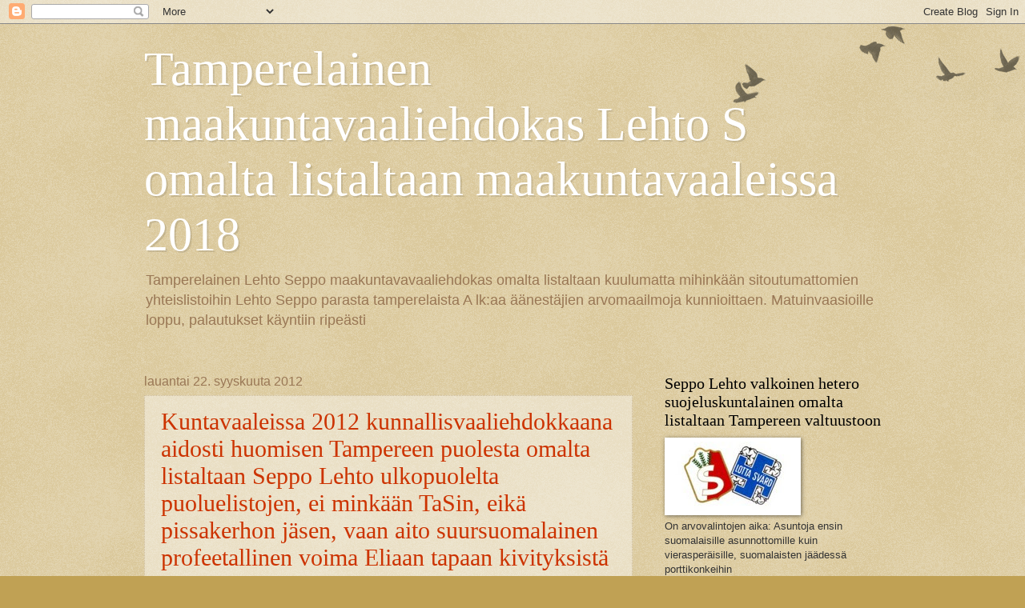

--- FILE ---
content_type: text/html; charset=UTF-8
request_url: https://tamperelainen-omalta-listaltaan.blogspot.com/
body_size: 29421
content:
<!DOCTYPE html>
<html class='v2' dir='ltr' lang='fi'>
<head>
<link href='https://www.blogger.com/static/v1/widgets/335934321-css_bundle_v2.css' rel='stylesheet' type='text/css'/>
<meta content='width=1100' name='viewport'/>
<meta content='text/html; charset=UTF-8' http-equiv='Content-Type'/>
<meta content='blogger' name='generator'/>
<link href='https://tamperelainen-omalta-listaltaan.blogspot.com/favicon.ico' rel='icon' type='image/x-icon'/>
<link href='http://tamperelainen-omalta-listaltaan.blogspot.com/' rel='canonical'/>
<link rel="alternate" type="application/atom+xml" title="Tamperelainen maakuntavaaliehdokas Lehto S omalta listaltaan maakuntavaaleissa 2018 - Atom" href="https://tamperelainen-omalta-listaltaan.blogspot.com/feeds/posts/default" />
<link rel="alternate" type="application/rss+xml" title="Tamperelainen maakuntavaaliehdokas Lehto S omalta listaltaan maakuntavaaleissa 2018 - RSS" href="https://tamperelainen-omalta-listaltaan.blogspot.com/feeds/posts/default?alt=rss" />
<link rel="service.post" type="application/atom+xml" title="Tamperelainen maakuntavaaliehdokas Lehto S omalta listaltaan maakuntavaaleissa 2018 - Atom" href="https://www.blogger.com/feeds/1831808029137828709/posts/default" />
<link rel="me" href="https://www.blogger.com/profile/07522586988956518242" />
<!--Can't find substitution for tag [blog.ieCssRetrofitLinks]-->
<meta content='http://tamperelainen-omalta-listaltaan.blogspot.com/' property='og:url'/>
<meta content='Tamperelainen maakuntavaaliehdokas Lehto S omalta listaltaan maakuntavaaleissa 2018' property='og:title'/>
<meta content='Tamperelainen Lehto Seppo maakuntavavaaliehdokas omalta listaltaan kuulumatta mihinkään sitoutumattomien yhteislistoihin Lehto Seppo parasta tamperelaista A lk:aa äänestäjien arvomaailmoja kunnioittaen. Matuinvaasioille loppu, palautukset käyntiin ripeästi' property='og:description'/>
<title>Tamperelainen maakuntavaaliehdokas Lehto S omalta listaltaan maakuntavaaleissa 2018</title>
<style id='page-skin-1' type='text/css'><!--
/*
-----------------------------------------------
Blogger Template Style
Name:     Watermark
Designer: Blogger
URL:      www.blogger.com
----------------------------------------------- */
/* Use this with templates/1ktemplate-*.html */
/* Content
----------------------------------------------- */
body {
font: normal normal 14px Arial, Tahoma, Helvetica, FreeSans, sans-serif;
color: #333333;
background: #c0a154 url(https://resources.blogblog.com/blogblog/data/1kt/watermark/body_background_birds.png) repeat scroll top left;
}
html body .content-outer {
min-width: 0;
max-width: 100%;
width: 100%;
}
.content-outer {
font-size: 92%;
}
a:link {
text-decoration:none;
color: #cc3300;
}
a:visited {
text-decoration:none;
color: #993322;
}
a:hover {
text-decoration:underline;
color: #ff3300;
}
.body-fauxcolumns .cap-top {
margin-top: 30px;
background: transparent url(https://resources.blogblog.com/blogblog/data/1kt/watermark/body_overlay_birds.png) no-repeat scroll top right;
height: 121px;
}
.content-inner {
padding: 0;
}
/* Header
----------------------------------------------- */
.header-inner .Header .titlewrapper,
.header-inner .Header .descriptionwrapper {
padding-left: 20px;
padding-right: 20px;
}
.Header h1 {
font: normal normal 60px Georgia, Utopia, 'Palatino Linotype', Palatino, serif;
color: #ffffff;
text-shadow: 2px 2px rgba(0, 0, 0, .1);
}
.Header h1 a {
color: #ffffff;
}
.Header .description {
font-size: 140%;
color: #997755;
}
/* Tabs
----------------------------------------------- */
.tabs-inner .section {
margin: 0 20px;
}
.tabs-inner .PageList, .tabs-inner .LinkList, .tabs-inner .Labels {
margin-left: -11px;
margin-right: -11px;
background-color: transparent;
border-top: 0 solid #ffffff;
border-bottom: 0 solid #ffffff;
-moz-box-shadow: 0 0 0 rgba(0, 0, 0, .3);
-webkit-box-shadow: 0 0 0 rgba(0, 0, 0, .3);
-goog-ms-box-shadow: 0 0 0 rgba(0, 0, 0, .3);
box-shadow: 0 0 0 rgba(0, 0, 0, .3);
}
.tabs-inner .PageList .widget-content,
.tabs-inner .LinkList .widget-content,
.tabs-inner .Labels .widget-content {
margin: -3px -11px;
background: transparent none  no-repeat scroll right;
}
.tabs-inner .widget ul {
padding: 2px 25px;
max-height: 34px;
background: transparent none no-repeat scroll left;
}
.tabs-inner .widget li {
border: none;
}
.tabs-inner .widget li a {
display: inline-block;
padding: .25em 1em;
font: normal normal 20px Georgia, Utopia, 'Palatino Linotype', Palatino, serif;
color: #cc3300;
border-right: 1px solid #c0a154;
}
.tabs-inner .widget li:first-child a {
border-left: 1px solid #c0a154;
}
.tabs-inner .widget li.selected a, .tabs-inner .widget li a:hover {
color: #000000;
}
/* Headings
----------------------------------------------- */
h2 {
font: normal normal 20px Georgia, Utopia, 'Palatino Linotype', Palatino, serif;
color: #000000;
margin: 0 0 .5em;
}
h2.date-header {
font: normal normal 16px Arial, Tahoma, Helvetica, FreeSans, sans-serif;
color: #997755;
}
/* Main
----------------------------------------------- */
.main-inner .column-center-inner,
.main-inner .column-left-inner,
.main-inner .column-right-inner {
padding: 0 5px;
}
.main-outer {
margin-top: 0;
background: transparent none no-repeat scroll top left;
}
.main-inner {
padding-top: 30px;
}
.main-cap-top {
position: relative;
}
.main-cap-top .cap-right {
position: absolute;
height: 0;
width: 100%;
bottom: 0;
background: transparent none repeat-x scroll bottom center;
}
.main-cap-top .cap-left {
position: absolute;
height: 245px;
width: 280px;
right: 0;
bottom: 0;
background: transparent none no-repeat scroll bottom left;
}
/* Posts
----------------------------------------------- */
.post-outer {
padding: 15px 20px;
margin: 0 0 25px;
background: transparent url(https://resources.blogblog.com/blogblog/data/1kt/watermark/post_background_birds.png) repeat scroll top left;
_background-image: none;
border: dotted 1px #ccbb99;
-moz-box-shadow: 0 0 0 rgba(0, 0, 0, .1);
-webkit-box-shadow: 0 0 0 rgba(0, 0, 0, .1);
-goog-ms-box-shadow: 0 0 0 rgba(0, 0, 0, .1);
box-shadow: 0 0 0 rgba(0, 0, 0, .1);
}
h3.post-title {
font: normal normal 30px Georgia, Utopia, 'Palatino Linotype', Palatino, serif;
margin: 0;
}
.comments h4 {
font: normal normal 30px Georgia, Utopia, 'Palatino Linotype', Palatino, serif;
margin: 1em 0 0;
}
.post-body {
font-size: 105%;
line-height: 1.5;
position: relative;
}
.post-header {
margin: 0 0 1em;
color: #997755;
}
.post-footer {
margin: 10px 0 0;
padding: 10px 0 0;
color: #997755;
border-top: dashed 1px #777777;
}
#blog-pager {
font-size: 140%
}
#comments .comment-author {
padding-top: 1.5em;
border-top: dashed 1px #777777;
background-position: 0 1.5em;
}
#comments .comment-author:first-child {
padding-top: 0;
border-top: none;
}
.avatar-image-container {
margin: .2em 0 0;
}
/* Comments
----------------------------------------------- */
.comments .comments-content .icon.blog-author {
background-repeat: no-repeat;
background-image: url([data-uri]);
}
.comments .comments-content .loadmore a {
border-top: 1px solid #777777;
border-bottom: 1px solid #777777;
}
.comments .continue {
border-top: 2px solid #777777;
}
/* Widgets
----------------------------------------------- */
.widget ul, .widget #ArchiveList ul.flat {
padding: 0;
list-style: none;
}
.widget ul li, .widget #ArchiveList ul.flat li {
padding: .35em 0;
text-indent: 0;
border-top: dashed 1px #777777;
}
.widget ul li:first-child, .widget #ArchiveList ul.flat li:first-child {
border-top: none;
}
.widget .post-body ul {
list-style: disc;
}
.widget .post-body ul li {
border: none;
}
.widget .zippy {
color: #777777;
}
.post-body img, .post-body .tr-caption-container, .Profile img, .Image img,
.BlogList .item-thumbnail img {
padding: 5px;
background: #fff;
-moz-box-shadow: 1px 1px 5px rgba(0, 0, 0, .5);
-webkit-box-shadow: 1px 1px 5px rgba(0, 0, 0, .5);
-goog-ms-box-shadow: 1px 1px 5px rgba(0, 0, 0, .5);
box-shadow: 1px 1px 5px rgba(0, 0, 0, .5);
}
.post-body img, .post-body .tr-caption-container {
padding: 8px;
}
.post-body .tr-caption-container {
color: #333333;
}
.post-body .tr-caption-container img {
padding: 0;
background: transparent;
border: none;
-moz-box-shadow: 0 0 0 rgba(0, 0, 0, .1);
-webkit-box-shadow: 0 0 0 rgba(0, 0, 0, .1);
-goog-ms-box-shadow: 0 0 0 rgba(0, 0, 0, .1);
box-shadow: 0 0 0 rgba(0, 0, 0, .1);
}
/* Footer
----------------------------------------------- */
.footer-outer {
color:#ccbb99;
background: #330000 url(https://resources.blogblog.com/blogblog/data/1kt/watermark/body_background_navigator.png) repeat scroll top left;
}
.footer-outer a {
color: #ff7755;
}
.footer-outer a:visited {
color: #dd5533;
}
.footer-outer a:hover {
color: #ff9977;
}
.footer-outer .widget h2 {
color: #eeddbb;
}
/* Mobile
----------------------------------------------- */
body.mobile  {
background-size: 100% auto;
}
.mobile .body-fauxcolumn-outer {
background: transparent none repeat scroll top left;
}
html .mobile .mobile-date-outer {
border-bottom: none;
background: transparent url(https://resources.blogblog.com/blogblog/data/1kt/watermark/post_background_birds.png) repeat scroll top left;
_background-image: none;
margin-bottom: 10px;
}
.mobile .main-inner .date-outer {
padding: 0;
}
.mobile .main-inner .date-header {
margin: 10px;
}
.mobile .main-cap-top {
z-index: -1;
}
.mobile .content-outer {
font-size: 100%;
}
.mobile .post-outer {
padding: 10px;
}
.mobile .main-cap-top .cap-left {
background: transparent none no-repeat scroll bottom left;
}
.mobile .body-fauxcolumns .cap-top {
margin: 0;
}
.mobile-link-button {
background: transparent url(https://resources.blogblog.com/blogblog/data/1kt/watermark/post_background_birds.png) repeat scroll top left;
}
.mobile-link-button a:link, .mobile-link-button a:visited {
color: #cc3300;
}
.mobile-index-date .date-header {
color: #997755;
}
.mobile-index-contents {
color: #333333;
}
.mobile .tabs-inner .section {
margin: 0;
}
.mobile .tabs-inner .PageList {
margin-left: 0;
margin-right: 0;
}
.mobile .tabs-inner .PageList .widget-content {
margin: 0;
color: #000000;
background: transparent url(https://resources.blogblog.com/blogblog/data/1kt/watermark/post_background_birds.png) repeat scroll top left;
}
.mobile .tabs-inner .PageList .widget-content .pagelist-arrow {
border-left: 1px solid #c0a154;
}

--></style>
<style id='template-skin-1' type='text/css'><!--
body {
min-width: 960px;
}
.content-outer, .content-fauxcolumn-outer, .region-inner {
min-width: 960px;
max-width: 960px;
_width: 960px;
}
.main-inner .columns {
padding-left: 0px;
padding-right: 310px;
}
.main-inner .fauxcolumn-center-outer {
left: 0px;
right: 310px;
/* IE6 does not respect left and right together */
_width: expression(this.parentNode.offsetWidth -
parseInt("0px") -
parseInt("310px") + 'px');
}
.main-inner .fauxcolumn-left-outer {
width: 0px;
}
.main-inner .fauxcolumn-right-outer {
width: 310px;
}
.main-inner .column-left-outer {
width: 0px;
right: 100%;
margin-left: -0px;
}
.main-inner .column-right-outer {
width: 310px;
margin-right: -310px;
}
#layout {
min-width: 0;
}
#layout .content-outer {
min-width: 0;
width: 800px;
}
#layout .region-inner {
min-width: 0;
width: auto;
}
body#layout div.add_widget {
padding: 8px;
}
body#layout div.add_widget a {
margin-left: 32px;
}
--></style>
<link href='https://www.blogger.com/dyn-css/authorization.css?targetBlogID=1831808029137828709&amp;zx=30c38c38-dffc-40ac-9b0d-cce8f6fc1a7f' media='none' onload='if(media!=&#39;all&#39;)media=&#39;all&#39;' rel='stylesheet'/><noscript><link href='https://www.blogger.com/dyn-css/authorization.css?targetBlogID=1831808029137828709&amp;zx=30c38c38-dffc-40ac-9b0d-cce8f6fc1a7f' rel='stylesheet'/></noscript>
<meta name='google-adsense-platform-account' content='ca-host-pub-1556223355139109'/>
<meta name='google-adsense-platform-domain' content='blogspot.com'/>

</head>
<body class='loading variant-birds'>
<div class='navbar section' id='navbar' name='Navigointipalkki'><div class='widget Navbar' data-version='1' id='Navbar1'><script type="text/javascript">
    function setAttributeOnload(object, attribute, val) {
      if(window.addEventListener) {
        window.addEventListener('load',
          function(){ object[attribute] = val; }, false);
      } else {
        window.attachEvent('onload', function(){ object[attribute] = val; });
      }
    }
  </script>
<div id="navbar-iframe-container"></div>
<script type="text/javascript" src="https://apis.google.com/js/platform.js"></script>
<script type="text/javascript">
      gapi.load("gapi.iframes:gapi.iframes.style.bubble", function() {
        if (gapi.iframes && gapi.iframes.getContext) {
          gapi.iframes.getContext().openChild({
              url: 'https://www.blogger.com/navbar/1831808029137828709?origin\x3dhttps://tamperelainen-omalta-listaltaan.blogspot.com',
              where: document.getElementById("navbar-iframe-container"),
              id: "navbar-iframe"
          });
        }
      });
    </script><script type="text/javascript">
(function() {
var script = document.createElement('script');
script.type = 'text/javascript';
script.src = '//pagead2.googlesyndication.com/pagead/js/google_top_exp.js';
var head = document.getElementsByTagName('head')[0];
if (head) {
head.appendChild(script);
}})();
</script>
</div></div>
<div itemscope='itemscope' itemtype='http://schema.org/Blog' style='display: none;'>
<meta content='Tamperelainen maakuntavaaliehdokas Lehto S omalta listaltaan maakuntavaaleissa 2018' itemprop='name'/>
</div>
<div class='body-fauxcolumns'>
<div class='fauxcolumn-outer body-fauxcolumn-outer'>
<div class='cap-top'>
<div class='cap-left'></div>
<div class='cap-right'></div>
</div>
<div class='fauxborder-left'>
<div class='fauxborder-right'></div>
<div class='fauxcolumn-inner'>
</div>
</div>
<div class='cap-bottom'>
<div class='cap-left'></div>
<div class='cap-right'></div>
</div>
</div>
</div>
<div class='content'>
<div class='content-fauxcolumns'>
<div class='fauxcolumn-outer content-fauxcolumn-outer'>
<div class='cap-top'>
<div class='cap-left'></div>
<div class='cap-right'></div>
</div>
<div class='fauxborder-left'>
<div class='fauxborder-right'></div>
<div class='fauxcolumn-inner'>
</div>
</div>
<div class='cap-bottom'>
<div class='cap-left'></div>
<div class='cap-right'></div>
</div>
</div>
</div>
<div class='content-outer'>
<div class='content-cap-top cap-top'>
<div class='cap-left'></div>
<div class='cap-right'></div>
</div>
<div class='fauxborder-left content-fauxborder-left'>
<div class='fauxborder-right content-fauxborder-right'></div>
<div class='content-inner'>
<header>
<div class='header-outer'>
<div class='header-cap-top cap-top'>
<div class='cap-left'></div>
<div class='cap-right'></div>
</div>
<div class='fauxborder-left header-fauxborder-left'>
<div class='fauxborder-right header-fauxborder-right'></div>
<div class='region-inner header-inner'>
<div class='header section' id='header' name='Otsikko'><div class='widget Header' data-version='1' id='Header1'>
<div id='header-inner'>
<div class='titlewrapper'>
<h1 class='title'>
Tamperelainen maakuntavaaliehdokas Lehto S omalta listaltaan maakuntavaaleissa 2018
</h1>
</div>
<div class='descriptionwrapper'>
<p class='description'><span>Tamperelainen Lehto Seppo maakuntavavaaliehdokas omalta listaltaan kuulumatta mihinkään sitoutumattomien yhteislistoihin Lehto Seppo parasta tamperelaista A lk:aa äänestäjien arvomaailmoja kunnioittaen. Matuinvaasioille loppu, palautukset käyntiin ripeästi</span></p>
</div>
</div>
</div></div>
</div>
</div>
<div class='header-cap-bottom cap-bottom'>
<div class='cap-left'></div>
<div class='cap-right'></div>
</div>
</div>
</header>
<div class='tabs-outer'>
<div class='tabs-cap-top cap-top'>
<div class='cap-left'></div>
<div class='cap-right'></div>
</div>
<div class='fauxborder-left tabs-fauxborder-left'>
<div class='fauxborder-right tabs-fauxborder-right'></div>
<div class='region-inner tabs-inner'>
<div class='tabs no-items section' id='crosscol' name='Kaikki sarakkeet'></div>
<div class='tabs no-items section' id='crosscol-overflow' name='Cross-Column 2'></div>
</div>
</div>
<div class='tabs-cap-bottom cap-bottom'>
<div class='cap-left'></div>
<div class='cap-right'></div>
</div>
</div>
<div class='main-outer'>
<div class='main-cap-top cap-top'>
<div class='cap-left'></div>
<div class='cap-right'></div>
</div>
<div class='fauxborder-left main-fauxborder-left'>
<div class='fauxborder-right main-fauxborder-right'></div>
<div class='region-inner main-inner'>
<div class='columns fauxcolumns'>
<div class='fauxcolumn-outer fauxcolumn-center-outer'>
<div class='cap-top'>
<div class='cap-left'></div>
<div class='cap-right'></div>
</div>
<div class='fauxborder-left'>
<div class='fauxborder-right'></div>
<div class='fauxcolumn-inner'>
</div>
</div>
<div class='cap-bottom'>
<div class='cap-left'></div>
<div class='cap-right'></div>
</div>
</div>
<div class='fauxcolumn-outer fauxcolumn-left-outer'>
<div class='cap-top'>
<div class='cap-left'></div>
<div class='cap-right'></div>
</div>
<div class='fauxborder-left'>
<div class='fauxborder-right'></div>
<div class='fauxcolumn-inner'>
</div>
</div>
<div class='cap-bottom'>
<div class='cap-left'></div>
<div class='cap-right'></div>
</div>
</div>
<div class='fauxcolumn-outer fauxcolumn-right-outer'>
<div class='cap-top'>
<div class='cap-left'></div>
<div class='cap-right'></div>
</div>
<div class='fauxborder-left'>
<div class='fauxborder-right'></div>
<div class='fauxcolumn-inner'>
</div>
</div>
<div class='cap-bottom'>
<div class='cap-left'></div>
<div class='cap-right'></div>
</div>
</div>
<!-- corrects IE6 width calculation -->
<div class='columns-inner'>
<div class='column-center-outer'>
<div class='column-center-inner'>
<div class='main section' id='main' name='Ensisijainen'><div class='widget Blog' data-version='1' id='Blog1'>
<div class='blog-posts hfeed'>

          <div class="date-outer">
        
<h2 class='date-header'><span>lauantai 22. syyskuuta 2012</span></h2>

          <div class="date-posts">
        
<div class='post-outer'>
<div class='post hentry uncustomized-post-template' itemprop='blogPost' itemscope='itemscope' itemtype='http://schema.org/BlogPosting'>
<meta content='https://i.ytimg.com/vi/-3Zc1gOREXM/hqdefault.jpg' itemprop='image_url'/>
<meta content='1831808029137828709' itemprop='blogId'/>
<meta content='2050905712283249935' itemprop='postId'/>
<a name='2050905712283249935'></a>
<h3 class='post-title entry-title' itemprop='name'>
<a href='https://tamperelainen-omalta-listaltaan.blogspot.com/2012/09/kuntavaaleissa-2012-kunnallisvaaliehdok.html'>Kuntavaaleissa 2012 kunnallisvaaliehdokkaana aidosti huomisen Tampereen puolesta omalta listaltaan Seppo Lehto ulkopuolelta puoluelistojen, ei minkään TaSin, eikä pissakerhon jäsen, vaan aito suursuomalainen profeetallinen voima Eliaan tapaan kivityksistä ja vääristä leimoista ja tuomioista huolimatta</a>
</h3>
<div class='post-header'>
<div class='post-header-line-1'></div>
</div>
<div class='post-body entry-content' id='post-body-2050905712283249935' itemprop='description articleBody'>
<br />
<iframe allowfullscreen="allowfullscreen" frameborder="0" height="360" src="https://www.youtube-nocookie.com/embed/-3Zc1gOREXM" width="480"></iframe>&nbsp;<b><span class="Apple-style-span" style="font-size: x-large;"><br /></span></b><b><span class="Apple-style-span" style="font-size: x-large;"><br /></span></b><b><span class="Apple-style-span" style="font-size: x-large;">Valkoisen Suomen arvot voimaan punikki-Tampereella, kiitos = Seppo Lehto Tampereen kaupunginvaltuustoon</span></b><br />
<br />
<span class="Apple-style-span" style="font-size: x-large;">Kuntavaaleissa 2012 kunnallisvaaliehdokkaana aidosti huomisen Tampereen puolesta omalta listaltaan Seppo Lehto ulkopuolelta puoluelistojen, ei minkään TaSin, eikä pissakerhon jäsen, vaan aito suursuomalainen profeetallinen voima Eliaan tapaan kivityksistä ja vääristä leimoista ja tuomioista huolimatta</span><br />
<span class="Apple-style-span" style="font-size: x-large;"><b><br /></b></span><span class="Apple-style-span" style="font-size: x-large;"><b>Tee voimakas arvovalinta</b></span><br />
<br />
<a href="https://blogger.googleusercontent.com/img/b/R29vZ2xl/AVvXsEitNHa38F2spIehQpR0fN0qPe99pE60i46hENidBOC5E3vb-Z5yE2jbBh4Qb10EJNCfowcG9qDYCd-Es2asE0LNFjr_bu5CYOCRaKfO82NYyREbd_gdxtxdW_VsNZChy-HLXJ-2qAY5RsU/s1600-h/Seppo+Lehto+7.5.2008.JPG" onblur="try {parent.deselectBloggerImageGracefully();} catch(e) {}"><img alt="" border="0" id="BLOGGER_PHOTO_ID_5217227954333888066" src="https://blogger.googleusercontent.com/img/b/R29vZ2xl/AVvXsEitNHa38F2spIehQpR0fN0qPe99pE60i46hENidBOC5E3vb-Z5yE2jbBh4Qb10EJNCfowcG9qDYCd-Es2asE0LNFjr_bu5CYOCRaKfO82NYyREbd_gdxtxdW_VsNZChy-HLXJ-2qAY5RsU/s320/Seppo+Lehto+7.5.2008.JPG" style="float: left; margin: 0pt 10px 10px 0pt;" /></a><span style="font-size: 29px;"></span><span style="font-size: 29px;"></span><span class="Apple-style-span" style="font-size: large;"><b>Suomalainen ajattelija ja sivistynyt mies, länsimaisten arvojemme puolesta, ei somalialainen, vainottu toisinajattelija, islam- ja maahanmuuttokriitikko Seppo Lehto Tampereen kaupunginvaltuuston</b></span><br />
<span class="Apple-style-span" style="font-size: large;"><b><br /></b></span><a href="http://seppo-lehto-kaupunginvaltuustoon-2012.blogspot.com/"><span class="Apple-style-span" style="font-size: large;"><b>http://Seppo-Lehto-kaupunginvaltuustoon-2012.blogspot.com</b></span></a><br />
<br />
Lisää aiheesta ja Seppo Lehdon edustamista kansakunnallisista tamperelaisista arvoista mm: Asuntoja asunnottomille, islamin opetus pois kouluista, kaavoituksella lisää väljyyttä ja pientalotontteja<br />
<span class="Apple-style-span" style="font-size: large;"><br /></span><a href="http://tampereen-kuntavaaliehdokas.blogspot.com/"><span class="Apple-style-span" style="font-size: large;">http://tampereen-kuntavaaliehdokas.blogspot.com</span></a><br />
<br />
<br />
<b><span class="Apple-style-span" style="color: red;">Sivustojen takana aidot teekkari- ja tamperelaishuumorin sisäistäneet valistuneet ja tosisuvaitsevaiset, jotka eivät heiluta pissa-astiaa harteillaan kuten moni "Tasi"-lainen ;) eivätkä usko punikki-Tampereen verenpunaisiin valheisiin, joita verovaroin tuetaan Leninmuseossa nykyisenkin valtuuston toimin.</span></b><br />
<br />
<br />
-----------------------------<br />
<a href="http://tamperelainen-kunnallisvaaliehdokas.blogspot.com/">http://tamperelainen-kunnallisvaaliehdokas.blogspot.com</a><br />
----------------------------------------------<br />
<br />
<div class="titlewrapper" style="background-color: #f5e39e; font-family: 'Trebuchet MS', Trebuchet, Verdana, sans-serif; font-size: 13px;">
<h1 class="title" style="background-color: #de7008; color: wheat; font-family: Verdana, sans-serif; font-size: 39px; letter-spacing: -2px; margin: 0px; padding: 25px 0px 10px 50.33333206176758px;">
Tamperelainen sitoutumaton kunnallisvaaliehdokas Seppo Lehto aidosti parempaa tulevaisuutta</h1>
</div>
<div class="descriptionwrapper" style="background-color: #f5e39e; font-family: 'Trebuchet MS', Trebuchet, Verdana, sans-serif; font-size: 13px;">
<div class="description" style="background-color: transparent; color: #9e5205; font-family: Verdana, sans-serif; font-size: 13px; font-weight: bold; margin: 7px 120px 7px 50.33333206176758px; padding: 0px;">
Tamperelainen Seppo Lehto xxx ehdokasnumerolla aidosti parempaa tulevaisuutta vierasperäisten suosijoiden sijaan Tampereen kaupunginvaltuustossa - Kuntavaaleissa 2012 kunnallisvaaliehdokkaana aidosti huomisen Tampereen puolesta omalta listaltaan Seppo Lehto ulkopuolelta puolue- ja yhteislistojen Suomalainen ajattelija ja sivistynyt mies, länsimaisten arvojemme puolesta, ei somalialainen, vainottu toisinajattelija, islam- ja maahanmuuttokriitikko Seppo Lehto Tampereen kaupunginvaltuuston</div>
</div>
<br />
<span style="font-size: x-large;"><b>Valkoisen armeijan 1918 puolustamien arvojen mukaan ehdolla Punikkilassa Seppo Lehto kansakunnallinen vapaussoturinne</b></span><br />
<br />
&nbsp;

<iframe allowfullscreen="allowfullscreen" frameborder="0" height="360" src="https://www.youtube-nocookie.com/embed/KNNw4Pbv864" width="640"></iframe><br />
<br />
<br />
<div class="separator" style="clear: both; text-align: center;">
<a href="https://blogger.googleusercontent.com/img/b/R29vZ2xl/AVvXsEgFCaXknLe2Z-i4LHOalv7p1uC4DWfjUNPdMoHD01x3amZwvpNQCatlPokGVI4-RslB0BIudAoGCwMqA7d3T-FVP0oHdRa9E_vFG3PKi38z_D9-vn4Aq5ToUJrhQh3Yq7HrosFtopfZdpc/s1600/Mielipidevankeja+vs+Suomessa+muhammed+pilakuvataiteilija+Seppo+Lehto.png" imageanchor="1" style="clear: left; float: left; margin-bottom: 1em; margin-right: 1em; text-align: center;"><img border="0" src="https://blogger.googleusercontent.com/img/b/R29vZ2xl/AVvXsEgFCaXknLe2Z-i4LHOalv7p1uC4DWfjUNPdMoHD01x3amZwvpNQCatlPokGVI4-RslB0BIudAoGCwMqA7d3T-FVP0oHdRa9E_vFG3PKi38z_D9-vn4Aq5ToUJrhQh3Yq7HrosFtopfZdpc/s1600/Mielipidevankeja+vs+Suomessa+muhammed+pilakuvataiteilija+Seppo+Lehto.png" /></a></div>
<br />
<br />
----------------------------------------------------<br />
<br />
<a href="http://tamperelainen-omalta-listaltaan.blogspot.com/">http://tamperelainen-omalta-listaltaan.blogspot.com</a><br />
<br />
<div class="separator" style="clear: both; text-align: center;">
</div>
-------------------------<br />
<br />
---------------------------------
<div style='clear: both;'></div>
</div>
<div class='post-footer'>
<div class='post-footer-line post-footer-line-1'>
<span class='post-author vcard'>
Lähettänyt
<span class='fn' itemprop='author' itemscope='itemscope' itemtype='http://schema.org/Person'>
<meta content='https://www.blogger.com/profile/07522586988956518242' itemprop='url'/>
<a class='g-profile' href='https://www.blogger.com/profile/07522586988956518242' rel='author' title='author profile'>
<span itemprop='name'>Tamperelainen sitoutumaton sitoutunut valkoisen armeijan 1918 tavoitteisiin: Suomi suomalaisille Petsamosta Rajajoelle ja Suomenlahden saarille. Ryssäimperialistit eli miehittäjä ulos alueiltamme</span>
</a>
</span>
</span>
<span class='post-timestamp'>
klo
<meta content='http://tamperelainen-omalta-listaltaan.blogspot.com/2012/09/kuntavaaleissa-2012-kunnallisvaaliehdok.html' itemprop='url'/>
<a class='timestamp-link' href='https://tamperelainen-omalta-listaltaan.blogspot.com/2012/09/kuntavaaleissa-2012-kunnallisvaaliehdok.html' rel='bookmark' title='permanent link'><abbr class='published' itemprop='datePublished' title='2012-09-22T03:57:00-07:00'>3.57</abbr></a>
</span>
<span class='post-comment-link'>
<a class='comment-link' href='https://tamperelainen-omalta-listaltaan.blogspot.com/2012/09/kuntavaaleissa-2012-kunnallisvaaliehdok.html#comment-form' onclick=''>
Ei kommentteja:
  </a>
</span>
<span class='post-icons'>
<span class='item-control blog-admin pid-1167540583'>
<a href='https://www.blogger.com/post-edit.g?blogID=1831808029137828709&postID=2050905712283249935&from=pencil' title='Muokkaa tekstiä'>
<img alt='' class='icon-action' height='18' src='https://resources.blogblog.com/img/icon18_edit_allbkg.gif' width='18'/>
</a>
</span>
</span>
<div class='post-share-buttons goog-inline-block'>
<a class='goog-inline-block share-button sb-email' href='https://www.blogger.com/share-post.g?blogID=1831808029137828709&postID=2050905712283249935&target=email' target='_blank' title='Kohteen lähettäminen sähköpostitse'><span class='share-button-link-text'>Kohteen lähettäminen sähköpostitse</span></a><a class='goog-inline-block share-button sb-blog' href='https://www.blogger.com/share-post.g?blogID=1831808029137828709&postID=2050905712283249935&target=blog' onclick='window.open(this.href, "_blank", "height=270,width=475"); return false;' target='_blank' title='Bloggaa tästä!'><span class='share-button-link-text'>Bloggaa tästä!</span></a><a class='goog-inline-block share-button sb-twitter' href='https://www.blogger.com/share-post.g?blogID=1831808029137828709&postID=2050905712283249935&target=twitter' target='_blank' title='Jaa X:ssä'><span class='share-button-link-text'>Jaa X:ssä</span></a><a class='goog-inline-block share-button sb-facebook' href='https://www.blogger.com/share-post.g?blogID=1831808029137828709&postID=2050905712283249935&target=facebook' onclick='window.open(this.href, "_blank", "height=430,width=640"); return false;' target='_blank' title='Jaa Facebookiin'><span class='share-button-link-text'>Jaa Facebookiin</span></a><a class='goog-inline-block share-button sb-pinterest' href='https://www.blogger.com/share-post.g?blogID=1831808029137828709&postID=2050905712283249935&target=pinterest' target='_blank' title='Jaa Pinterestiin'><span class='share-button-link-text'>Jaa Pinterestiin</span></a>
</div>
</div>
<div class='post-footer-line post-footer-line-2'>
<span class='post-labels'>
</span>
</div>
<div class='post-footer-line post-footer-line-3'>
<span class='post-location'>
</span>
</div>
</div>
</div>
</div>

        </div></div>
      
</div>
<div class='blog-pager' id='blog-pager'>
<a class='home-link' href='https://tamperelainen-omalta-listaltaan.blogspot.com/'>Etusivu</a>
</div>
<div class='clear'></div>
<div class='blog-feeds'>
<div class='feed-links'>
Tilaa:
<a class='feed-link' href='https://tamperelainen-omalta-listaltaan.blogspot.com/feeds/posts/default' target='_blank' type='application/atom+xml'>Kommentit (Atom)</a>
</div>
</div>
</div></div>
</div>
</div>
<div class='column-left-outer'>
<div class='column-left-inner'>
<aside>
</aside>
</div>
</div>
<div class='column-right-outer'>
<div class='column-right-inner'>
<aside>
<div class='sidebar section' id='sidebar-right-1'><div class='widget Image' data-version='1' id='Image1'>
<h2>Seppo Lehto valkoinen hetero suojeluskuntalainen omalta listaltaan Tampereen valtuustoon</h2>
<div class='widget-content'>
<a href='http://kuntavaaliehdokas-tampere.blogspot.com'>
<img alt='Seppo Lehto valkoinen hetero suojeluskuntalainen omalta listaltaan Tampereen valtuustoon' height='87' id='Image1_img' src='https://blogger.googleusercontent.com/img/b/R29vZ2xl/AVvXsEhy-VjAaIMtW9tcMsqla_2IxQeKcR8A1VJg2L5Aspd3aiDwNXHEib9eMjNGTJ7bvXzduxhI6cpZicjuw9vGwJKqr-FFv3bpvXL9w43txKQ6gz3mNDhSPFqADqaCgUlRVEl9zCnFj_aJT7Y/s300/Suojeluskunta+ja+Lotta+symbolit.jpeg' width='160'/>
</a>
<br/>
<span class='caption'>On arvovalintojen aika: Asuntoja ensin suomalaisille asunnottomille kuin vierasperäisille, suomalaisten jäädessä porttikonkeihin</span>
</div>
<div class='clear'></div>
</div><div class='widget Profile' data-version='1' id='Profile1'>
<h2>Tietoja minusta</h2>
<div class='widget-content'>
<a href='https://www.blogger.com/profile/07522586988956518242'><img alt='Oma kuva' class='profile-img' height='60' src='//blogger.googleusercontent.com/img/b/R29vZ2xl/AVvXsEhcF_rRY46qLL00n4YLrm48zD_QdaIH_lUiQyyHJnj_kp6SUA1JMuegU3dTXg1790lRujngTAiMYQDYyDzEupx8QG6D9z3CvQzYmqqRPT9qZiVEuXykDG9J-r2XXaC7hQ/s150/Kuntavaaliehdokas+Tampere+Lehto+Seppo+13.3.2020+Tampereen+Kalevankangas+Talvisodan+muistop%C3%A4iv%C3%A4+pic2.jpg' width='80'/></a>
<dl class='profile-datablock'>
<dt class='profile-data'>
<a class='profile-name-link g-profile' href='https://www.blogger.com/profile/07522586988956518242' rel='author' style='background-image: url(//www.blogger.com/img/logo-16.png);'>
Tamperelainen sitoutumaton sitoutunut valkoisen armeijan 1918 tavoitteisiin: Suomi suomalaisille Petsamosta Rajajoelle ja Suomenlahden saarille. Ryssäimperialistit eli miehittäjä ulos alueiltamme
</a>
</dt>
<dd class='profile-textblock'>Tamperelainen sitoutumaton Seppo Lehto sitoutunut vapaussotiemme tavoitteisiin: Suomi suomalaisille. 
Palautteenne vapaussoturi@gmail.com

Tampereen kuntavaaleissa kuntavaalien valkoisimman tulevaisuuden tarjoaja.

Muista antaa tukesi, kun on ympäristömme mustaa hiiltä, on turha itkeä.</dd>
</dl>
<a class='profile-link' href='https://www.blogger.com/profile/07522586988956518242' rel='author'>Tarkastele profiilia</a>
<div class='clear'></div>
</div>
</div><div class='widget BlogList' data-version='1' id='BlogList1'>
<h2 class='title'>Oma blogiluettelo</h2>
<div class='widget-content'>
<div class='blog-list-container' id='BlogList1_container'>
<ul id='BlogList1_blogs'>
<li style='display: block;'>
<div class='blog-icon'>
<img data-lateloadsrc='https://lh3.googleusercontent.com/blogger_img_proxy/AEn0k_vb7tqctF3botaSXythFkKqPkBVGmX0gC4goAsw_v4dyyuR5QPewVOucvTIXOkPbswSDSugcCpGURqYeq4__ADJ1TZWHBjZOnbOqHJn7eIn=s16-w16-h16' height='16' width='16'/>
</div>
<div class='blog-content'>
<div class='blog-title'>
<a href='http://yrjoperskeles.blogspot.com/' target='_blank'>
Yrjöperskeles-blog</a>
</div>
<div class='item-content'>
<div class='item-thumbnail'>
<a href='http://yrjoperskeles.blogspot.com/' target='_blank'>
<img alt='' border='0' height='72' src='https://blogger.googleusercontent.com/img/b/R29vZ2xl/AVvXsEi4css28hQi7VW5x817nNRHzmreBAW-xcYN3GIKdu528M_aWpMK55DFkzxQXEYuhsdUlW0UDH7X-xoEmVcaDRoTM9QunYqwcykj1bDb-YBQW0KNJaHMoKQng-1l9LyLo9bnTHdG5iP_4lAhLiP2P8G6gfdEjFlcKZnO06efhxef7Meg5Cp8IGsAnQbIUUo/s72-c/ei%20varsinainen%20somaliyll%C3%A4tys.jpg' width='72'/>
</a>
</div>
<span class='item-title'>
<a href='http://yrjoperskeles.blogspot.com/2026/01/ei-varsinainen-somaliyllatys.html' target='_blank'>
EI VARSINAINEN SOMALIYLLÄTYS
</a>
</span>

                      -
                    
<span class='item-snippet'>


Valtamedia julkaisee silloin tällöin uutisia haittamaahanmuutosta 
toistuvasti aina ensimmäistä kertaa. Kovasti ihmetellen. Niin tässäkin 
tapauksessa joss...
</span>
<div class='item-time'>
22 tuntia sitten
</div>
</div>
</div>
<div style='clear: both;'></div>
</li>
<li style='display: block;'>
<div class='blog-icon'>
<img data-lateloadsrc='https://lh3.googleusercontent.com/blogger_img_proxy/AEn0k_sXDG9EPR3CJ2HWBqxj-mtIgjVnLJgslaJJ_Exa4fR1Kre5GURIcSALIAKJYDpklH0czL2ea7CwGdrIMID5HIIOGHEyArHrwJzVfe9juDvrrAOMeQ=s16-w16-h16' height='16' width='16'/>
</div>
<div class='blog-content'>
<div class='blog-title'>
<a href='https://viinikan-kirkko.blogspot.com/' target='_blank'>
Viinikan kirkko Euroopassa harvinainen hakaristikirkko kutsuu jumalanpalvelukseen</a>
</div>
<div class='item-content'>
<div class='item-thumbnail'>
<a href='https://viinikan-kirkko.blogspot.com/' target='_blank'>
<img alt='' border='0' height='72' src='https://blogger.googleusercontent.com/img/b/R29vZ2xl/AVvXsEguShN_WK65DueoF4_UJkSpSySXkXKyLvJAT69uzuKlROIK3c0BserXevSIQdrSR5JZVgfLrOdbC6J6RT-WSX2bxjVIjzcJ60QAInASUBE8RjWIqHhJqCTC4wAzf3qw9DzVCEhYEsj6SPgTDD-d50hIXbPhGsHySapPqdzc_f2nYdhOrViDRYTT-HdrBzU/s72-w480-h640-c/25.1.2026%20%23SeppoLehto%20laukkuryss%C3%A4n%20poika%20%23K%C3%A4yntiPrismassa%20%23BonuksetP%C3%A4%C3%A4lle%20%23eduskuntavaaliehdokasPirkanmaa%20kuva1.jpg' width='72'/>
</a>
</div>
<span class='item-title'>
<a href='https://viinikan-kirkko.blogspot.com/2026/01/2512026-seppolehto-laukkuryssan-poika.html' target='_blank'>
25.1.2026 #SeppoLehto laukkuryssän poika #KäyntiPrismassa #BonuksetPäälle 
#eduskuntavaaliehdokasPirkanmaa #Video 
https://Seppo-Lehto-eduskuntaan.blogspot.com Huk historioitsija Seppo Lehto 
eduskuntaan isänmaan asialla
</a>
</span>

                      -
                    
<span class='item-snippet'>


[image: 25.1.2026 #SeppoLehto laukkuryssän poika #KäyntiPrismassa 
#BonuksetPäälle #eduskuntavaaliehdokasPirkanmaa kuva1]
25.1.2026 #SeppoLehto laukkuryssä...
</span>
<div class='item-time'>
5 päivää sitten
</div>
</div>
</div>
<div style='clear: both;'></div>
</li>
<li style='display: block;'>
<div class='blog-icon'>
<img data-lateloadsrc='https://lh3.googleusercontent.com/blogger_img_proxy/AEn0k_tOgdDAeYmyxLVUqkYAMLmSLW35kGSVEiNM2EzCpz7Z6l9gDuljdpzENGiEfONx57lBy7d1_sFIRvktsoDBFPHTuIKe-_DsRun2roH7doeUu6urK45c0m5uQg=s16-w16-h16' height='16' width='16'/>
</div>
<div class='blog-content'>
<div class='blog-title'>
<a href='https://turvapaikkaoikeudesta.blogspot.com/' target='_blank'>
Turvapaikkaoikeudesta keskustelua on turha odottaa objektiivisesti, koska se on sanktioitua</a>
</div>
<div class='item-content'>
<div class='item-thumbnail'>
<a href='https://turvapaikkaoikeudesta.blogspot.com/' target='_blank'>
<img alt='' border='0' height='72' src='https://blogger.googleusercontent.com/img/b/R29vZ2xl/AVvXsEhMVMYiCkCxTwtClRvJLoZgsputLrR8EsSBmQszn6x7B3JUuuc50JXl4IvgKPivekY6WQNpo6tBZ3hGOjdkOPyqSOfvdwjqE7AL26MhQsoZ7Dw4LJrQWb5MU37XI4fiWU5ogPkIBfVbb4ximsgxpC6LtIusRauMRvLR-0ltZqgo5l-kgIBx-GcdpWsErmi4/s72-w640-h480-c/%23Tampere-Talolta%20%23Alumip%C3%A4iv%C3%A4n%C3%A4%208.11.2025%20%23Yliopistolle%20sy%C3%B6m%C3%A4%C3%A4n%20klo12%20j%C3%A4lkeen%20%23eduskuntavaaliehdokas%20%23SeppoLehto%20kuva1.jpg' width='72'/>
</a>
</div>
<span class='item-title'>
<a href='https://turvapaikkaoikeudesta.blogspot.com/2025/11/huk-historioitsija-seppo-lehto.html' target='_blank'>
HuK historioitsija Seppo Lehto: Kansainvälisen suojelun hakeminen, ei koske 
suomalaisia, joita jahdataan väärinajattelusta esim muslimien 
"uskonrauhanhäirintä" (= jumalanpilkka), kansankiihotus = Demlajuristien 
vainotoimet ovat sallittuja yksittäisiä kansalaisia kohtaan, jotka 
rohkenevat ajatella itsenäisesti rappiokulttia vastaan
</a>
</span>

                      -
                    
<span class='item-snippet'>






*[image: #Tampere-Talolta #Alumipäivänä 8.11.2025 #Yliopistolle syömään 
klo12 jälkeen #eduskuntavaaliehdokas #SeppoLehto kuvastoa kansalle mikä 
pimey...
</span>
<div class='item-time'>
2 kuukautta sitten
</div>
</div>
</div>
<div style='clear: both;'></div>
</li>
<li style='display: block;'>
<div class='blog-icon'>
<img data-lateloadsrc='https://lh3.googleusercontent.com/blogger_img_proxy/AEn0k_vDOBo4nrqcWKIf5bX3_o7w-GGLXeAKx_Mekw7K83ISxho3R9XFLG_rW9qv6fW3tgAngLyiU2g_RPEGXKcrGok5b_HjLuL7_ISNbzo=s16-w16-h16' height='16' width='16'/>
</div>
<div class='blog-content'>
<div class='blog-title'>
<a href='http://kaivanto.blogspot.com/' target='_blank'>
Kaivannon kanava</a>
</div>
<div class='item-content'>
<div class='item-thumbnail'>
<a href='http://kaivanto.blogspot.com/' target='_blank'>
<img alt='' border='0' height='72' src='https://blogger.googleusercontent.com/img/b/R29vZ2xl/AVvXsEjBTjRxNX0lBih0YwdHN-5zIYFPSc-rBU_6P1UMVFtE0MY61RA0axFqzw-jdzTvn5fB9fev8hsPkrhYZT454bcZcseIsBGSVpLjdbx0kgM9fZnKTVcVwo0QZKaBugqxSzctj_-LeGPfy1umedqdL_rTXf9vtSTiOwh9bD_znCbP9z7jb7ATTEc4PSiaWvB4/s72-w640-h640-c/Generated%20Image%20November%2006,%202025%20-%2011_00AM.png' width='72'/>
</a>
</div>
<span class='item-title'>
<a href='http://kaivanto.blogspot.com/2025/11/jumala-loi-maailman-kuudessa-paivassa.html' target='_blank'>
Jumala loi maailman kuudessa päivässä, minä AI-joululevyn
</a>
</span>

                      -
                    
<span class='item-snippet'>
Enpä olisi uskonut tekeväni ikinä joululevyä, mutta nyt vain kävi 
niin.Ensimmäinen syy oli se, että tekoäly mullisti kaiken. Kokeilin sitä 
pikkuisen jo aie...
</span>
<div class='item-time'>
2 kuukautta sitten
</div>
</div>
</div>
<div style='clear: both;'></div>
</li>
<li style='display: block;'>
<div class='blog-icon'>
<img data-lateloadsrc='https://lh3.googleusercontent.com/blogger_img_proxy/AEn0k_tQMJz_cxO7vJEEPekCTdQCf7ZBOBxFosaYYhaxUVWzQtTT0gsn3Zc2VwywUWCO3Mtf6Fjrk8d5Idvy7T6sxEiejOqO6575aUAEhvMY9w=s16-w16-h16' height='16' width='16'/>
</div>
<div class='blog-content'>
<div class='blog-title'>
<a href='https://seppolehto.blogspot.com/' target='_blank'>
Seppo Lehto tosisuomalainen suursuomalainen enemmän kuin perussuomalainen Suomi suomalaisille</a>
</div>
<div class='item-content'>
<div class='item-thumbnail'>
<a href='https://seppolehto.blogspot.com/' target='_blank'>
<img alt='' border='0' height='72' src='https://blogger.googleusercontent.com/img/b/R29vZ2xl/AVvXsEifqojQWmtlWg59Wts7lLSNPuYy8t1y99YOVfb_vTXIbRgD2WLWrqGcjSlVnT4lD3UalE56neESy0tXpyLnabllzA5_c8d0-ZQAzMEcESUDWX15IcFBsVWzGsKTPogE_mI-6tNDStgP-chb91xRFbMRWaz1TBvOEstctjt0QapnzIvKbJOhGvM2p69MmgWM/s72-w640-h480-c/%23Toivolansaari%20%23Ikaalisissa%20%23suositeltava%20%23matkailukohde%20%23eduskuntavaaliehdokasPirkanmaa%20%23SeppoLehto%20%23saapuminen%2013.9.2025%20kuva3.jpg' width='72'/>
</a>
</div>
<span class='item-title'>
<a href='https://seppolehto.blogspot.com/2025/09/toivolansaari-ikaalisissa-suositeltava.html' target='_blank'>
#Toivolansaari #Ikaalisissa #suositeltava #matkailukohde 
#eduskuntavaaliehdokasPirkanmaa #SeppoLehto #saapuminen 13.9.2025 kuvastoa
</a>
</span>

                      -
                    
<span class='item-snippet'>


 
[image: #Toivolansaari #Ikaalisissa #suositeltava #matkailukohde 
#eduskuntavaaliehdokasPirkanmaa #SeppoLehto #saapuminen 13.9.2025 kuva3]
*#Toivolansaar...
</span>
<div class='item-time'>
4 kuukautta sitten
</div>
</div>
</div>
<div style='clear: both;'></div>
</li>
<li style='display: block;'>
<div class='blog-icon'>
<img data-lateloadsrc='https://lh3.googleusercontent.com/blogger_img_proxy/AEn0k_seLagUa1JQWA72Ia4URwE2Czbu-Rc32zTqQzTMfb3mklFQh4q0OhWfZsXHAJ0zzIuRI1ZwKpL99SfKSUBGJv3QvoAJgmwXuxwyZzYtcKI=s16-w16-h16' height='16' width='16'/>
</div>
<div class='blog-content'>
<div class='blog-title'>
<a href='https://ajan-suunta.blogspot.com/' target='_blank'>
Ajan Suunta kohti suomalaisuuden tuhontaa ja alkuperäväestön syrjäyttämistä orjiksi maksajiksi</a>
</div>
<div class='item-content'>
<div class='item-thumbnail'>
<a href='https://ajan-suunta.blogspot.com/' target='_blank'>
<img alt='' border='0' height='72' src='https://blogger.googleusercontent.com/img/b/R29vZ2xl/AVvXsEisJ0qum46qC9eexw1aZNOWjWz5D7S2eEi_XlboGJm37kNIyOfusxIFdBl36CxXIV1Ravln100XS7dx4jYyDwBfFT-d4_zUBOVyMQP11RBw_s6L5GKwv-OIq6CAOz6P3eNcQYtNEgO3kAODFFxXznqbUjTJrUImmfX-KwWqiazBzNdehKch1fGfe22CC_SG/s72-w480-h640-c/%23ValkoinenVappuTampere%20%23kuvaajana%20%23EduskuntavaaliehdokasPirkanmaa%20%23SeppoLehto%201.5.2025%20kuva1.jpg' width='72'/>
</a>
</div>
<span class='item-title'>
<a href='https://ajan-suunta.blogspot.com/2025/08/osoittakaamme-tukea-ukrainalle.html' target='_blank'>
Osoittakaamme tukea #Ukrainalle #Georgialle etc #Suomen päivitetyin 
vaatimuksin Moskovan sotarikolliselle ryssälle miehittäjällemme: Pro 
Karjala Aluepalautukset takaisin muun Suomen yhteyteen talvi- ja 
jatkosotien ryssälän sotarikosten sotakorvaukset korkoineen + miehitysajan 
korvaukset, aluepalautusten lisäksi vaatimuksemme
</a>
</span>

                      -
                    
<span class='item-snippet'>


[image: #ValkoinenVappuTampere #kuvaajana #EduskuntavaaliehdokasPirkanmaa 
#SeppoLehto 1.5.2025 kuva1]
*#ValkoinenVappuTampere #kuvaajana #Eduskuntavaalieh...
</span>
<div class='item-time'>
5 kuukautta sitten
</div>
</div>
</div>
<div style='clear: both;'></div>
</li>
<li style='display: block;'>
<div class='blog-icon'>
<img data-lateloadsrc='https://lh3.googleusercontent.com/blogger_img_proxy/AEn0k_vRoQaaKU1yv5fVp6Ak0G4a_ns4-oBf9Leto771gAdqMEEJvDUc0gI1kRcn3_OmeLFSiAJc8X_EbWU_ltlfieztXD5UFNGOggAkY8kxc91hRTLSrppJGlk=s16-w16-h16' height='16' width='16'/>
</div>
<div class='blog-content'>
<div class='blog-title'>
<a href='https://totuus-kommunismista.blogspot.com/' target='_blank'>
Saatanan ja Kremlin lähettiläät kommunistiset kansanmurhaajat jatkavat valheiden kyinä</a>
</div>
<div class='item-content'>
<div class='item-thumbnail'>
<a href='https://totuus-kommunismista.blogspot.com/' target='_blank'>
<img alt='' border='0' height='72' src='https://img.youtube.com/vi/mZvXMNZDdoM/default.jpg' width='72'/>
</a>
</div>
<span class='item-title'>
<a href='https://totuus-kommunismista.blogspot.com/2025/08/matkalla-ukraina-tilaisuuksiin-2382025.html' target='_blank'>
Matkalla #Ukraina tilaisuuksiin 23.8.2025 #eduskuntavaaliehdokasPirkanmaa 
#SeppoLehto kuva2 https://eduskuntavaaliehdokas-pirkanmaa-2027.blogspot.com
</a>
</span>

                      -
                    
<span class='item-snippet'>
 Matkalla #Ukraina tilaisuuksiin 23.8.2025 #eduskuntavaaliehdokasPirkanmaa 
#HuK #SeppoLehto Video1 https://totuus-kommunismista.blogspot.com/ 

*[image: Mat...
</span>
<div class='item-time'>
5 kuukautta sitten
</div>
</div>
</div>
<div style='clear: both;'></div>
</li>
<li style='display: block;'>
<div class='blog-icon'>
<img data-lateloadsrc='https://lh3.googleusercontent.com/blogger_img_proxy/AEn0k_t4qJb1Ns_d_LxIN4V0DLLJ1uNSP5nMTz16xLZ57dpmZq6qX_xBMBPgGdQD7scpDAgusvE0LBQ5vxZ56-49olCwt2BEEVB6O7asFXUJD6hh=s16-w16-h16' height='16' width='16'/>
</div>
<div class='blog-content'>
<div class='blog-title'>
<a href='https://lehto-seppo.blogspot.com/' target='_blank'>
Suursuomalainen Lehto Seppo Kalevansoturi kansakuntamme profeetta kansakuntamme vapauttaja</a>
</div>
<div class='item-content'>
<div class='item-thumbnail'>
<a href='https://lehto-seppo.blogspot.com/' target='_blank'>
<img alt='' border='0' height='72' src='https://img.youtube.com/vi/uQD2fMw2tQk/default.jpg' width='72'/>
</a>
</div>
<span class='item-title'>
<a href='https://lehto-seppo.blogspot.com/2025/08/1382025-ilkivalta-kuriin-hervannan.html' target='_blank'>
13.8.2025 #Ilkivalta kuriin Hervannan hyppyrimäkiportaat ovat nyt poissa 
muiden käytöstä #EduskuntavaaliehdokasPirkanmaa #SeppoLehto kuvastoa + 
video aiheesta
</a>
</span>

                      -
                    
<span class='item-snippet'>
 *13.8.2025 #Ilkivaltaa #HervantaTampere #hyppyrimäkiportaat #poissa 
#käytöstä #Eduskuntavaaliehdokas #SeppoLehto *
 ------------------- 

13.8.2025 #Ilkiva...
</span>
<div class='item-time'>
5 kuukautta sitten
</div>
</div>
</div>
<div style='clear: both;'></div>
</li>
<li style='display: block;'>
<div class='blog-icon'>
<img data-lateloadsrc='https://lh3.googleusercontent.com/blogger_img_proxy/AEn0k_t71yMcELvrIXpWNc8aIPmsvm3BEsCF24vgOrNuFNWXtH23jZKzz-3NBZgAIXwa6QsfBeHIee3RvzRypXRSxFSV_vAPN5Q-c989Gs3G6WZf6LqkSqxEsZO7QWQLe1Xl3A1X5m6AVQ=s16-w16-h16' height='16' width='16'/>
</div>
<div class='blog-content'>
<div class='blog-title'>
<a href='https://eduskuntavaaliehdokas-seppo-lehto.blogspot.com/' target='_blank'>
Seppo Lehto HuK, historioitsija monialaosaaja eduskuntavaaliehdokkaana 2019 Tampereelta</a>
</div>
<div class='item-content'>
<div class='item-thumbnail'>
<a href='https://eduskuntavaaliehdokas-seppo-lehto.blogspot.com/' target='_blank'>
<img alt='' border='0' height='72' src='https://blogger.googleusercontent.com/img/b/R29vZ2xl/AVvXsEjiBBEofiYWj2STFm-PlEeGBmuxS4y8jhur-_TIbp1vt75nuk5r0noIL4oyA3QwUviWoRNQ6GD5IKkJkGYscidTT4jBph49u2pr1JG_TZSKCCDKCN_alUomyZy-O-IiWcSNjjuaia6eGEluAdslyceqch7sPinvGG7sT_eQs1P-rwtiX83hBSi6tU34fL6J/s72-w288-h640-c/2.8.2025%20%23Ruovesi%20%23Haapasaari%20%23leirint%C3%A4alue%20%23eduskuntavaaliehdokasPirkanmaa%20%23SeppoLehto%20%23rantasauna%20j%C3%A4lkeen%20%23Makkaranpaistoa%20kuva9.jpg' width='72'/>
</a>
</div>
<span class='item-title'>
<a href='https://eduskuntavaaliehdokas-seppo-lehto.blogspot.com/2025/08/maamme-etu-ykkoseksi-seppolehto.html' target='_blank'>
Maamme etu ykköseksi: #SeppoLehto akateeminen #historioitsija monialaosaaja 
eduskuntavaaliehdokkaana Tampere Pirkanmaa 2027 Vaadimme pohjoismaisesta 
passivapaudesta irtisanoutumista, matu- ja islaminvaasion 
elintasopakolaisten palatuksia taataksemme suomalaisen Suomen säilymisen
</a>
</span>

                      -
                    
<span class='item-snippet'>


 
[image: 2.8.2025 #Ruovesi #Haapasaari #leirintäalue 
#eduskuntavaaliehdokasPirkanmaa #SeppoLehto #rantasauna jälkeen 
#Makkaranpaistoa kuva9]
*2.8.2025 #...
</span>
<div class='item-time'>
5 kuukautta sitten
</div>
</div>
</div>
<div style='clear: both;'></div>
</li>
<li style='display: block;'>
<div class='blog-icon'>
<img data-lateloadsrc='https://lh3.googleusercontent.com/blogger_img_proxy/AEn0k_uoILI9YUSKvLX4BSHnCjvEQtOZkdRM9XYS5LJhzusajnuNj7FJjuQ9An3oe6hMkvyFv2lnYudx9rfw76_ssqFaJJz06MKskJFreGOjAGZ3qbqC6g=s16-w16-h16' height='16' width='16'/>
</div>
<div class='blog-content'>
<div class='blog-title'>
<a href='https://isanmaan-asialla.blogspot.com/' target='_blank'>
Isänmaan asialla r.y. halki vuosikymmenten isänmaallista sanomaa kokonaisen Suomen ja suomalaisuuden</a>
</div>
<div class='item-content'>
<div class='item-thumbnail'>
<a href='https://isanmaan-asialla.blogspot.com/' target='_blank'>
<img alt='' border='0' height='72' src='https://blogger.googleusercontent.com/img/b/R29vZ2xl/AVvXsEi99qgVbU0MBS9tIsTtFHN88qsH3UjxmvZjghXZNJ25wzIGbxXdtATdOJgv8Jt-BFYg41IQBc35XZ8LxjLEUncPjqblGM1pxtIqfT0PUHinTElzyygfa8WayCaqhG7PHOvjt21wShrE34pU8RVDIfOCWLr2qv3yB7aRgTeYAanfMjMnzW0GmINZAO1AArim/s72-w288-h640-c/Seppo%20Lehto%20eurooppamarkkinoilla%20H%C3%A4meenpuistossa%202025-05-18%20kuva1.jpg' width='72'/>
</a>
</div>
<span class='item-title'>
<a href='https://isanmaan-asialla.blogspot.com/2025/05/isanmaan-asialla-ryn-pj-seppo-lehto.html' target='_blank'>
Isänmaan Asialla ry:n pj Seppo Lehto: Suvivirsi raikatkoon jälleen Suomen 
kouluissa virastoissa kauppakeskuksissa julkisissa tilaisuuksissa
</a>
</span>

                      -
                    
<span class='item-snippet'>


*[image: Eduskuntavaaliehdokas Isänmaan Asialla ry:n pj Seppo Lehto 
eurooppamarkkinoilla Hämeenpuistossa 2025-05-18 kuva1]*
*Eduskuntavaaliehdokas Isänmaa...
</span>
<div class='item-time'>
8 kuukautta sitten
</div>
</div>
</div>
<div style='clear: both;'></div>
</li>
<li style='display: block;'>
<div class='blog-icon'>
<img data-lateloadsrc='https://lh3.googleusercontent.com/blogger_img_proxy/AEn0k_uyTR0CX4WU4esrBTHlugK8IZnqBzu3Ew1q67mOZU5F-kt306tY2bEwWlnpymzDt1mEhDEc_KSSlOkBtY7uaEbsU4EiUNIqhQKUuxLAoFtjUApa68PfXwm0Pn6kNRtc=s16-w16-h16' height='16' width='16'/>
</div>
<div class='blog-content'>
<div class='blog-title'>
<a href='https://tampereen-kuntavaaliehdokas.blogspot.com/' target='_blank'>
Tampereen kuntavaaliehdokas islam- ja maahanmuuttokriitikko Lehto Seppo käytettävissänne</a>
</div>
<div class='item-content'>
<div class='item-thumbnail'>
<a href='https://tampereen-kuntavaaliehdokas.blogspot.com/' target='_blank'>
<img alt='' border='0' height='72' src='https://blogger.googleusercontent.com/img/b/R29vZ2xl/AVvXsEiYRnP_HAN8jGhuKVwUbTinJMNQQh0rw7rtMb2s3HxXEN-6qkKSEunB1iLM-wPBifl9zWGlE_UPYvZQE73lNeeqI2GcgS4aS7yrqIRc23uyvRq3fM7172lf4dfKTLfneGZxM7Goc4dTAxKZyTYEoP-CqvOZKiateZYuhtScinJZrbK_1RzKmyAm37sIvLM/s72-w480-h640-c/Lapsenlapsi%20p%C3%A4iv%C3%A4kotiin%20Taysista%20%23kuntavaaliehdokasTampere%20%23SeppoLehto%2026.3.2025%20kuva.jpg' width='72'/>
</a>
</div>
<span class='item-title'>
<a href='https://tampereen-kuntavaaliehdokas.blogspot.com/2025/03/tampereen-kuntavaaliehdokas-islam-ja.html' target='_blank'>
Tampereen kuntavaaliehdokas islam- ja maahanmuuttokriitikko HuK Lehto Seppo 
käytettävissänne omalla valitsijayhdistyksellä ehdokasnumero 573
</a>
</span>

                      -
                    
<span class='item-snippet'>

[image: Lapsenlapsi päiväkotiin Taysista #kuntavaaliehdokasTampere 
#SeppoLehto 26.3.2025 kuvasttoa kuntavaaleihin auttamaan päätöksentekoanne 
;) ketä ääne...
</span>
<div class='item-time'>
10 kuukautta sitten
</div>
</div>
</div>
<div style='clear: both;'></div>
</li>
<li style='display: block;'>
<div class='blog-icon'>
<img data-lateloadsrc='https://lh3.googleusercontent.com/blogger_img_proxy/AEn0k_u6N36CSTi3NI2obOBNOxyWbPnZ0WH6avszsFvMjbtRcO-2LjCaI1SkTNfjoTeQ104uoig4Oz-fo1caAtHXyrQvN_AsDy4PiQoE0lg1w_gK=s16-w16-h16' height='16' width='16'/>
</div>
<div class='blog-content'>
<div class='blog-title'>
<a href='https://vasarahammer.blogspot.com/' target='_blank'>
Vasarahammer</a>
</div>
<div class='item-content'>
<span class='item-title'>
<a href='https://vasarahammer.blogspot.com/2024/12/magdeburgin-kaasuvalotus.html' target='_blank'>
Magdeburgin kaasuvalotus
</a>
</span>

                      -
                    
<span class='item-snippet'>


 

Kaasuvalotus on etenkin Yhdysvalloissa usein käytetty julkisuuden 
hallintastrategia,jossa on kolme peruselemmentit ovat seuraavat:Valehtele, 
valehtele...
</span>
<div class='item-time'>
1 vuosi sitten
</div>
</div>
</div>
<div style='clear: both;'></div>
</li>
<li style='display: block;'>
<div class='blog-icon'>
<img data-lateloadsrc='https://lh3.googleusercontent.com/blogger_img_proxy/AEn0k_s3rK6wYJ-0K5Xpbca_AXxzWijz9qH9jmfwGh16ovlkZ1CACFo-jmRwjKIGlDwgdorfiWebQONe_rwb-MK8BLskSGrsFlSTTwR_VahKJ7omIY9d=s16-w16-h16' height='16' width='16'/>
</div>
<div class='blog-content'>
<div class='blog-title'>
<a href='https://vapaudenpatsas.blogspot.com/' target='_blank'>
Tampereen Vapaudenpatsas Vapaussodan 1918 muistomerkki: Ryssästä ja ryssäläisyydestä irti</a>
</div>
<div class='item-content'>
<div class='item-thumbnail'>
<a href='https://vapaudenpatsas.blogspot.com/' target='_blank'>
<img alt='' border='0' height='72' src='https://blogger.googleusercontent.com/img/b/R29vZ2xl/AVvXsEixynhaCP2uxSqJTj00E8ISMqkTa1jMeehO504dc-wis1LozEoKO84JFlXB2keJ2x0SKqWTtefDljXaxKf5cr-l_mWGsoS9hZDpEM7_ft4JgE-jE5ZfWUMW0YdmxzRxvxCI3d05ewlGkMEGjFsOOX8ohNz3NSvB7-6krfSJB-lKsTNxJU8UXdE/s72-w640-h480-c/Eduskuntavaaliehdokas%20Pirkanmaalta%20Seppo%20Lehto%20eduskuntaan%202023%20%20kuva%20oma%20kuva%2027.8.2022%20pic1.jpg' width='72'/>
</a>
</div>
<span class='item-title'>
<a href='https://vapaudenpatsas.blogspot.com/2022/08/totuus-miehittaja-ryssasta-ja.html' target='_blank'>
Totuus miehittäjä-Ryssästä ja alhaisista kätyreistään keskuudessamme 
jakoon: Heikki Mannersuo esiintyy fb:ssä 
https://www.facebook.com/koeputkilapsi profiilin takana miehittäjä-Ryssän 
disinformaatiota jakaen kuin Moskovan Tiltu viime sotien aikaan
</a>
</span>

                      -
                    
<span class='item-snippet'>



*Eduskuntavaaliehdokas Pirkanmaalta Seppo Lehto eduskuntaan 2023  kuva oma 
kuva 27.8.2022 https://Seppo-Lehto-eduskuntavaaliehdokas.blogspot.com*
*Totuus...
</span>
<div class='item-time'>
3 vuotta sitten
</div>
</div>
</div>
<div style='clear: both;'></div>
</li>
<li style='display: block;'>
<div class='blog-icon'>
<img data-lateloadsrc='https://lh3.googleusercontent.com/blogger_img_proxy/AEn0k_v8c53h_brIn-X-AXIAFK4xEJZsh7-djG5hbInsEP6MAFLyRpDRjOY54trbEDiP2_jPZ9C-cM_XztK4N_gywzUC7Mk8uqlDk1yxMQXjdtdOfKQkkUpopTkRibDMjmJPjL4=s16-w16-h16' height='16' width='16'/>
</div>
<div class='blog-content'>
<div class='blog-title'>
<a href='https://keskustelu-ryssasta-jatkukoon.blogspot.com/' target='_blank'>
Keskustelua miehittäjä-Ryssästä Korvaus- ja totuus pj. Seppo Lehto vaatii aluesaantoja Ryssältä</a>
</div>
<div class='item-content'>
<div class='item-thumbnail'>
<a href='https://keskustelu-ryssasta-jatkukoon.blogspot.com/' target='_blank'>
<img alt='' border='0' height='72' src='https://blogger.googleusercontent.com/img/b/R29vZ2xl/AVvXsEi7QQ4WF1UEG3h5QTcytRNvb3k1qRAX7XBLpwDRAgrxoG-CAqSK35c7i5KxP3GBdBP-1iF2QrSUSa9_f_UKaFsn1Xb1NIxZ3dvexwccXnBFeYLgtzp3i0oPn-B-cIs97NtZwsqW5PxIPrEp/s72-c/Seppo+Lehto+miehitetyt+alueet+kartta.jpg' width='72'/>
</a>
</div>
<span class='item-title'>
<a href='https://keskustelu-ryssasta-jatkukoon.blogspot.com/2020/02/keskustelua-miehittaja-ryssasta-eli.html' target='_blank'>
Keskustelua miehittäjä-Ryssästä eli moskovan oblastin 
siirtomaaimperialismista jopa Suomenkin alueitakin riistävänä tahona
</a>
</span>

                      -
                    
<span class='item-snippet'>
 


*Keskustelua miehittäjä-Ryssästä eli moskovan oblastin 
siirtomaaimperialismista jopa** Suomenkin alueitakin riistävänä tahona*


Viime päivinä on kovast...
</span>
<div class='item-time'>
5 vuotta sitten
</div>
</div>
</div>
<div style='clear: both;'></div>
</li>
<li style='display: block;'>
<div class='blog-icon'>
<img data-lateloadsrc='https://lh3.googleusercontent.com/blogger_img_proxy/AEn0k_textSAb9q3fLdO0chJApbrFUfHMF5UR6TDTwBFGQPSSiR73nPdmO3geGs6uX9SexSsZ3XHIIn5ET4nVyqx2jIVgg-aBryq5oItj5My5KHzYezA=s16-w16-h16' height='16' width='16'/>
</div>
<div class='blog-content'>
<div class='blog-title'>
<a href='http://timohannikainen.blogspot.com/' target='_blank'>
marginalia</a>
</div>
<div class='item-content'>
<span class='item-title'>
<a href='http://timohannikainen.blogspot.com/2019/12/vuoden-2019-kohokohdat.html' target='_blank'>
Vuoden 2019 kohokohdat
</a>
</span>

                      -
                    
<span class='item-snippet'>

Nyt kun kuluneesta vuodesta on enää tähteet jäljellä, listaan tavalliseen 
tapaani sen kulttuuriset kohokohdat. Lista on täysin subjektiivinen, 
eivätkä sil...
</span>
<div class='item-time'>
6 vuotta sitten
</div>
</div>
</div>
<div style='clear: both;'></div>
</li>
<li style='display: block;'>
<div class='blog-icon'>
<img data-lateloadsrc='https://lh3.googleusercontent.com/blogger_img_proxy/AEn0k_t-9maTtQVZkbs7BKseB8A5mnPR62-Q2yl_Z4IMIRaQu043IpWRJjfpTfvSUEx98RXtw7M_yZ52J6t6GHRqH3U7HNVqOQ0BrhrtqbfXh3Yyrg=s16-w16-h16' height='16' width='16'/>
</div>
<div class='blog-content'>
<div class='blog-title'>
<a href='https://patriot-talks.blogspot.com/' target='_blank'>
Seppo Lehto: Vastarinnasta perusoikeuksistamme isänmaallisuudesta yhteisestä arvoperustamme</a>
</div>
<div class='item-content'>
<div class='item-thumbnail'>
<a href='https://patriot-talks.blogspot.com/' target='_blank'>
<img alt='' border='0' height='72' src='https://blogger.googleusercontent.com/img/b/R29vZ2xl/AVvXsEgQhO4iSlAD6OwP1t3iuK4q_ib5E5GeboGwsVRTFt_1y37SB7yOTp7H4Bdtu0_o7Dl2I2qSFsf5ohaFGXPMQ8SeXfGZQhAgbFbqWZyoYRg6WwAkKIWC2v8i1CB1q5CYpM4BdNfMfrrKX44/s72-c/Valkoisten+kansanmurha+etenee+euroopassa+matu-+ja+islaminvaasiona.+Seppo+Lehto+25.7.2019+pic2.jpg' width='72'/>
</a>
</div>
<span class='item-title'>
<a href='https://patriot-talks.blogspot.com/2019/07/jokainen-matu-oli-islamisti-tai-kun-ei.html' target='_blank'>
Jokainen matu oli islamisti tai, kun ei ole heimokansojamme tai saksalaisia 
on rasisti lähtökohtaisesti historiallisen Suomen alueelle tullessaa
</a>
</span>

                      -
                    
<span class='item-snippet'>
 


-----------
Tamperelainen kulttuurihistorioitsija Seppo Lehto
@SeppoLehto

*Vastauksena käyttäjälle Husu Hussein somali twitterin kautta:*
*@husu78*
*Jok...
</span>
<div class='item-time'>
6 vuotta sitten
</div>
</div>
</div>
<div style='clear: both;'></div>
</li>
<li style='display: block;'>
<div class='blog-icon'>
<img data-lateloadsrc='https://lh3.googleusercontent.com/blogger_img_proxy/AEn0k_tsLfzRlOrbLZXKmy6Cn1jQ_og6VRiOKQ6YZWQlua6RMzH_WvT8MiV2dcI1-KbJOA_1Eo2lBzH6QV7n_mM7vici5Ah54FcVej7DUR7o6RvloDo3=s16-w16-h16' height='16' width='16'/>
</div>
<div class='blog-content'>
<div class='blog-title'>
<a href='https://patriotismista.blogspot.com/' target='_blank'>
Ihan oikeasti "Vastarinnasta" ja isänmaallisuudesta on syytä puhua avoimesti ilman sensuuria</a>
</div>
<div class='item-content'>
<div class='item-thumbnail'>
<a href='https://patriotismista.blogspot.com/' target='_blank'>
<img alt='' border='0' height='72' src='https://blogger.googleusercontent.com/img/b/R29vZ2xl/AVvXsEj9ac9XCaUrFHPy4ZNBPkd2cK2M2SeJXdBJzfNvFue98-uy-WjHf96hgOfiaANIw56GEQ6GJCTGIycgnGuFD-Jc8aYkPtFgLrU0G_jGYCLu9iYcVV4HJVHhVXagp4gYUzstun_hpd5P6yw/s72-c/Valkoisten+kansanmurha+etenee+euroopassa+matu-+ja+islaminvaasiona.+Seppo+Lehto+25.7.2019+pic4.jpg' width='72'/>
</a>
</div>
<span class='item-title'>
<a href='https://patriotismista.blogspot.com/2019/07/kun-jarki-jaassa-ja-parta-paassa.html' target='_blank'>
Kun järki jäässä ja parta päässä = Eurooppalaisten kuten suomalaistenkin 
kansanmurha etenee kuin juna kiskoilla, jollei yksittäiset tahot ala 
suistamaan raiteilta
</a>
</span>

                      -
                    
<span class='item-snippet'>
 
*Kun järki jäässä ja parta päässä = Eurooppalaisten kuten suomalaistenkin 
kansanmurha etenee kuin juna kiskoilla, jollei yksittäiset tahot ala 
suistamaan...
</span>
<div class='item-time'>
6 vuotta sitten
</div>
</div>
</div>
<div style='clear: both;'></div>
</li>
<li style='display: block;'>
<div class='blog-icon'>
<img data-lateloadsrc='https://lh3.googleusercontent.com/blogger_img_proxy/AEn0k_uPnydMIZdKuT4J9ic42vSE9KdK5EszMci7tsjq8R0l89U2u8HTOXpcrkE8qE8lA0gIVL6mWJ0Ce8HWefJyiv5GlM8gnDhANkKESgzsNz94naFBJaz7s66FVlvf3w=s16-w16-h16' height='16' width='16'/>
</div>
<div class='blog-content'>
<div class='blog-title'>
<a href='https://ajatuksia-maahanmuutosta.blogspot.com/' target='_blank'>
Ajatuksia maahanmuutosta, islamista, rajattomasta perusoikeuksiamme loukkaavasta uhkastamme</a>
</div>
<div class='item-content'>
<div class='item-thumbnail'>
<a href='https://ajatuksia-maahanmuutosta.blogspot.com/' target='_blank'>
<img alt='' border='0' height='72' src='https://blogger.googleusercontent.com/img/b/R29vZ2xl/AVvXsEh72N9H9EPgwsbu1Ek573yQjRIRK0MQyZpvV3Wd0lJi0HWPB13eYXyf-vjltfZ-eU-X10DH37V_CW5UY5B5kezUtSzWKgCytCadYtJvQAZAzhe8mAFzkjnOcKOj3HTnb5IydEbdnGjaLEs/s72-c/Matuinvaasion+el%25C3%25A4tit+valtaavat+maamme+ja+me+maksamme.jpg' width='72'/>
</a>
</div>
<span class='item-title'>
<a href='https://ajatuksia-maahanmuutosta.blogspot.com/2019/07/suomi-areena-tapahtuma-porissa-jalleen.html' target='_blank'>
Suomi Areena tapahtuma Porissa jälleen vaikenemisen alttarina mokutuksen 
papeille ja papittarille
</a>
</span>

                      -
                    
<span class='item-snippet'>
 
*Suomi Areena tapahtuma Porissa jälleen vaikenemisen alttarina mokutuksen 
papeille ja papittarille*

*Kovin paljon ei tarvitse ajatella epävarmasti vaan v...
</span>
<div class='item-time'>
6 vuotta sitten
</div>
</div>
</div>
<div style='clear: both;'></div>
</li>
<li style='display: block;'>
<div class='blog-icon'>
<img data-lateloadsrc='https://lh3.googleusercontent.com/blogger_img_proxy/AEn0k_slls5xOEHZ10VONIcNRfeQfGRvZa0pE6N9bMWR2U73ok1K8jwP0RGYrvV-leTvmnc7U0TQRV1V-Jva98frG21A5SzA6yubiLRs7hs9J4qk=s16-w16-h16' height='16' width='16'/>
</div>
<div class='blog-content'>
<div class='blog-title'>
<a href='https://puna-armeija.blogspot.com/' target='_blank'>
Stalinin Puna-armeija Euroopan kansojen raiskaaja ja murhaaja on saanut uusia perillisiä uhaksemme</a>
</div>
<div class='item-content'>
<div class='item-thumbnail'>
<a href='https://puna-armeija.blogspot.com/' target='_blank'>
<img alt='' border='0' height='72' src='https://blogger.googleusercontent.com/img/b/R29vZ2xl/AVvXsEicH4V_EfTj7C5jAoC0IaAr9h4SRiodpjjFq3kXS0UMwZlNFsivq_TlbfvySLvQ-5RUma1FFZSP639wRupJEKM_y2oSHclWfp9J-4ybVlJlQe6QJYnsKY8tUBlwpVBj6ePH0_Ac67cxbO0/s72-c/Ukrainan+kansanmurha+Stalinin+toimin.jpg' width='72'/>
</a>
</div>
<span class='item-title'>
<a href='https://puna-armeija.blogspot.com/2019/05/lvivissa-on-tama-muistomerkki-noin-17.html' target='_blank'>
"Lvivissä on tämä muistomerkki noin 1,7 miljoonan likvidoidun juutalaisen, 
ukrainalaisen ja puolalaisen muistoksi, jotka joutuivat Neuvostoliiton 
tuhoamiksi ennen kuin Saksa vapautti alueen kesällä 1941
</a>
</span>

                      -
                    
<span class='item-snippet'>
 

*"Lvivissä on tämä muistomerkki noin 1,7 miljoonan likvidoidun juutalaisen, 
ukrainalaisen ja puolalaisen muistoksi, jotka joutuivat Neuvostoliiton 
tuhoa...
</span>
<div class='item-time'>
6 vuotta sitten
</div>
</div>
</div>
<div style='clear: both;'></div>
</li>
<li style='display: block;'>
<div class='blog-icon'>
<img data-lateloadsrc='https://lh3.googleusercontent.com/blogger_img_proxy/AEn0k_uWdJcl9Sx5-S8ouEjkOn4XEmXxb4fF-j0WPKUgqvu7Wrxggs2aeq6hRNcerOXK5C8gOIYT1gegoNLb0bGmStsyZ-c5rS-cgiPehLNxjQWvyaCLKQOZuZpU=s16-w16-h16' height='16' width='16'/>
</div>
<div class='blog-content'>
<div class='blog-title'>
<a href='https://eduskuntavaalit-2019.blogspot.com/' target='_blank'>
Eduskuntavaalit 2019 kansallismielinen vaihtoehto on ainoa oikea vaihtoehto, muu kansamme mädätystä</a>
</div>
<div class='item-content'>
<div class='item-thumbnail'>
<a href='https://eduskuntavaalit-2019.blogspot.com/' target='_blank'>
<img alt='' border='0' height='72' src='https://blogger.googleusercontent.com/img/b/R29vZ2xl/AVvXsEipbRu18XrndxA43sPnqvk_sv6ZEkllvbkDhJgVMa8pUKcoNrQO2nBIEtW41b4Z8YqMTADKg2ESyrSWX308x7rV7wu9wj8GaEDzon2r60k8Es0JA-5agzTUstkJz32s5FRL5sAyaFVsyoA/s72-c/Presidentti+sauli+niinist%25C3%25B6+ja+valemedia+yle+vaikenevat+lapsenraiskaajien+taustoista.jpg' width='72'/>
</a>
</div>
<span class='item-title'>
<a href='https://eduskuntavaalit-2019.blogspot.com/2018/12/eduskuntavaalit-2019-somekeskusteluissa.html' target='_blank'>
Eduskuntavaalit 2019 somekeskusteluissa liikaa puusilmäisiä hölmöjä jotka 
eivät osaa vaihtaa somekanaviaan paremmiksi esim gmailin kautta toimiviksi 
blogeiksi
</a>
</span>

                      -
                    
<span class='item-snippet'>

*Eduskuntavaalit 2019 somekeskusteluissa liikaa puusilmäisiä hölmöjä jotka 
eivät osaa vaihtaa somekanaviaan paremmiksi esim gmailin kautta toimiviksi 
blog...
</span>
<div class='item-time'>
7 vuotta sitten
</div>
</div>
</div>
<div style='clear: both;'></div>
</li>
<li style='display: block;'>
<div class='blog-icon'>
<img data-lateloadsrc='https://lh3.googleusercontent.com/blogger_img_proxy/AEn0k_sh7vWw5a08nZ_rY_IZBHJYl83uXW13_aBt3Ne2WQIVklgnQC45SN8Gd11T0qxt50RPHtrbqZ4seLUqYebzOI_z_yLXydhA74tT6-iCAr_f0BpvSw=s16-w16-h16' height='16' width='16'/>
</div>
<div class='blog-content'>
<div class='blog-title'>
<a href='https://putinismi-nurin.blogspot.com/' target='_blank'>
Sovjet-perintomme KGB:n masinoimat putinismin koirat "capaka" keskuudessamme ulos ja tilaa uusille</a>
</div>
<div class='item-content'>
<div class='item-thumbnail'>
<a href='https://putinismi-nurin.blogspot.com/' target='_blank'>
<img alt='' border='0' height='72' src='https://blogger.googleusercontent.com/img/b/R29vZ2xl/AVvXsEiHGBOGyUudKf-N0Nl1obrupopEF_H4SQwatFDs2fwUfk4HIepPZtkvs2sjn495s9RnuNtA8jLPYoIs8L0hvgZ8eQrDH_ivfO9SLZpjaYsJtG6MT8hjOFj-JjybOvLOxQGB_ouioaAQKtGD/s72-c/Russians+in+Ukraine+2001.PNG' width='72'/>
</a>
</div>
<span class='item-title'>
<a href='https://putinismi-nurin.blogspot.com/2018/11/vakaus-ei-palaa-ennenkuin-valtioita-ja.html' target='_blank'>
Vakaus ei palaa ennenkuin valtioita ja kansallisuuksia kohdellaan 
yhdenvertaisesti, eikä vain kauppatavaroina kansainvälisen politiikan 
foorumeilla. Nyt Ukraina on objektina kuten suomalaiset omassa maassaan
</a>
</span>

                      -
                    
<span class='item-snippet'>
 
*Imperialistinen miehittäjä-Ryssä ei luo vakautta vaan janoaa lisäalueita 
kansanmurhineen *

*Alla kuvassa vain osa miehitetyistä alueistamme, mikä sekin ...
</span>
<div class='item-time'>
7 vuotta sitten
</div>
</div>
</div>
<div style='clear: both;'></div>
</li>
<li style='display: block;'>
<div class='blog-icon'>
<img data-lateloadsrc='https://lh3.googleusercontent.com/blogger_img_proxy/AEn0k_t3KFqVKuMqdgWn3FDBxe1ZmBdzGQiuCRoDSl52lfPfOTGI8RgspkjDI1v4UZNn4fLkNwWXv19PxP5PlXzogUfBd_o0Uiuk7ZZrUe5XvZIwFkbMTs1JhNalySjBnHc22rS-0KoI=s16-w16-h16' height='16' width='16'/>
</div>
<div class='blog-content'>
<div class='blog-title'>
<a href='https://itsenaisyyden-puolesta-pirkanmaa.blogspot.com/' target='_blank'>
Itsenäisyyden Puolesta Pirkanmaa - Jatkamme sovjet satelliittiajoista irtautumista pro Nato-jäsenyys</a>
</div>
<div class='item-content'>
<div class='item-thumbnail'>
<a href='https://itsenaisyyden-puolesta-pirkanmaa.blogspot.com/' target='_blank'>
<img alt='' border='0' height='72' src='https://blogger.googleusercontent.com/img/b/R29vZ2xl/AVvXsEiOgvgxwPrvUNZrxaw2aeUJrCydgIZa5tkm1nANFuwv94unFnkB1JHJJBh9Ib5kq95lRMbMgoexDZeJG2E0JC3pFoiLUqWRlXbF0CoK0fLXr7Kqo92RB0MOAnkvguQVU96qlbmb7jIG1rix/s72-c/Seppo+Lehto+Pirkanmaan+eduskuntavaaliehdokas+Anna+tukesi+valkoiselle+tulevaisuudelle+pic6.jpg' width='72'/>
</a>
</div>
<span class='item-title'>
<a href='https://itsenaisyyden-puolesta-pirkanmaa.blogspot.com/2018/07/antakaamme-tukea-oikeille-maahanmuuttoa.html' target='_blank'>
Antakaamme tukea oikeille maahanmuuttoa vastustaville 
https://maahanmuuton-esto-eduskuntavaaleissa.blogspot.com Seppo Lehto 
eduskuntaan tuellanne
</a>
</span>

                      -
                    
<span class='item-snippet'>

*Uuden ajan vaatimukset kunniaan Itsenäisyyden Puolesta Pirkanmaa jatkaa 
toimintaansa somessakin*

*Antakaamme tukea oikeille maahanmuuttoa vastustaville i...
</span>
<div class='item-time'>
7 vuotta sitten
</div>
</div>
</div>
<div style='clear: both;'></div>
</li>
<li style='display: block;'>
<div class='blog-icon'>
<img data-lateloadsrc='https://lh3.googleusercontent.com/blogger_img_proxy/AEn0k_trGt9XARCJqEgMqtVh6ouYziuLvXB8wNNvkvjWQSwS-_bOHghkl89R8Qb5VJNVtI_EYAJT2oflWc9RUfjGGjwFH-s2CCc3DFffxIVopthELJf8F7QX8Dsvi4jqEHphcJU=s16-w16-h16' height='16' width='16'/>
</div>
<div class='blog-content'>
<div class='blog-title'>
<a href='https://tampereen-vihreat-ekofasistit.blogspot.com/' target='_blank'>
Tampereen vihreät ekofasistit luo lippujen punavihreä kommarimätä nurin keskuudestamme</a>
</div>
<div class='item-content'>
<div class='item-thumbnail'>
<a href='https://tampereen-vihreat-ekofasistit.blogspot.com/' target='_blank'>
<img alt='' border='0' height='72' src='https://blogger.googleusercontent.com/img/b/R29vZ2xl/AVvXsEi9i2KpuwDbBJYOHjMdRwuh0ugQYm8cCLHtgTxyl52RLIOdiezMM0UKf55epUT73ux1EINpY0RUcHEDyBHlx9GoVGaBDgqM9XyMfjW5HCcwp3tZw92tTKJN8Xo5GyhX4UOoQ7X_lITJcI0/s72-c/Seppo+Lehto+20.8.2009+Suojeluskuntamuseolla+2.JPG' width='72'/>
</a>
</div>
<span class='item-title'>
<a href='https://tampereen-vihreat-ekofasistit.blogspot.com/2018/05/ystavat-mitataan-teoin-sanat-ovat-liian.html' target='_blank'>
Ystävät mitataan teoin, sanat ovat liian usein helisevää vaskea kuin 
tuulikellon kilinää, ilman muuta antia kuin soljuvan veden kohina ilman 
veden tuntua
</a>
</span>

                      -
                    
<span class='item-snippet'>
 
*Ystävät mitataan teoin, sanat ovat liian usein helisevää vaskea kuin 
tuulikellon kilinää, ilman muuta antia kuin soljuvan veden kohina ilman 
veden tuntu...
</span>
<div class='item-time'>
7 vuotta sitten
</div>
</div>
</div>
<div style='clear: both;'></div>
</li>
<li style='display: block;'>
<div class='blog-icon'>
<img data-lateloadsrc='https://lh3.googleusercontent.com/blogger_img_proxy/AEn0k_t5ldXVlTZpr2wTdRRRqvcwzWGj3TQGNOm7ySuNrfNB2KiDftF0qltE0OKMB1DLQrujyZej_TvX-kvD1ykvXC__rXjP43iRWKnPu7eWDnBfMQvQCuOtl82c=s16-w16-h16' height='16' width='16'/>
</div>
<div class='blog-content'>
<div class='blog-title'>
<a href='http://maakuntavaalit-tampere.blogspot.com/' target='_blank'>
Maakuntavaalit Tampere: Huomioikaa ajoissa osaamista on puoluepukareidenkin ulkopuolella</a>
</div>
<div class='item-content'>
<div class='item-thumbnail'>
<a href='http://maakuntavaalit-tampere.blogspot.com/' target='_blank'>
<img alt='' border='0' height='72' src='https://blogger.googleusercontent.com/img/b/R29vZ2xl/AVvXsEjwH6nh9mG2OUGIwZgrxEyh0ybbTeJN9_5cYne1jECMjML2qE81yjFepOwhuzJIRZdhEeoCXpZq0vII9ZkFnNj7u2a676mPFHGQv-bwRI6F9pMzqr7hj7oCpxoAlZDaSX8kHsOHmS1c8IY/s72-c/Seppo+Lehto+lataa+ja+varmista+suvukkihorot+maan+t%25C3%25A4ytteeksi+11.9.2017.jpg' width='72'/>
</a>
</div>
<span class='item-title'>
<a href='http://maakuntavaalit-tampere.blogspot.com/2018/04/euroopan-kansojen-ei-pida-alistua.html' target='_blank'>
Euroopan kansojen ei pidä alistua ominaisuuksiensa, eikä 
kansallisvarallisuutensa häivyttämiseen toiseuden = matuinvaasion ja 
islamin uhrilampaana
</a>
</span>

                      -
                    
<span class='item-snippet'>
*Maakuntavaaliehdokas Seppo Lehdon puheenvuoro maakuntavaaleissa 2018*

*Euroopan kansojen ei pidä alistua ominaisuuksiensa, eikä 
kansallisvarallisuutensa h...
</span>
<div class='item-time'>
7 vuotta sitten
</div>
</div>
</div>
<div style='clear: both;'></div>
</li>
<li style='display: block;'>
<div class='blog-icon'>
<img data-lateloadsrc='https://lh3.googleusercontent.com/blogger_img_proxy/AEn0k_s-zWPG4TsV8aaRCmFjzae2peyTZ_6D6-OqhduLAWUCoHXaoV-XmB3qJQ2ryLyPVJa4E7AfCnQjFnXtWL7Ol0y_1yI99ceXFUZi7es3bm73fFVhd0ZnyyBgNBiCEw=s16-w16-h16' height='16' width='16'/>
</div>
<div class='blog-content'>
<div class='blog-title'>
<a href='https://oikeusvaltio-on-kuopattu.blogspot.com/' target='_blank'>
Oikeusvaltio Suomi on kuollut ja kuopattu - Suomalaisten perusoikeudet ovat kuolleet</a>
</div>
<div class='item-content'>
<div class='item-thumbnail'>
<a href='https://oikeusvaltio-on-kuopattu.blogspot.com/' target='_blank'>
<img alt='' border='0' height='72' src='https://1.bp.blogspot.com/-m2IdbaamgUY/WpZ47jTCe_I/AAAAAAAAAWY/JLCCHaTWm5UWxM3guk5RXa7bSJ8n_tfxgCLcBGAs/s72-c/Svastika-aita%2BIntiassa.jpg' width='72'/>
</a>
</div>
<span class='item-title'>
<a href='https://oikeusvaltio-on-kuopattu.blogspot.com/2018/02/faktaa-rahankerayslaista-ei-naita.html' target='_blank'>
Faktaa rahankeräyslaista: Ei näitä katukerjäläisten toimintaakaan mikään 
rahankeräyslaki säätele
</a>
</span>

                      -
                    
<span class='item-snippet'>
 
Faktaa rahankeräyslaista: Ei näitä katukerjäläisten toimintaakaan mikään 
rahankeräyslaki säätele, joten vittuako tässä suomalaisia vaaditaan 
toimittamaan...
</span>
<div class='item-time'>
7 vuotta sitten
</div>
</div>
</div>
<div style='clear: both;'></div>
</li>
<li style='display: block;'>
<div class='blog-icon'>
<img data-lateloadsrc='https://lh3.googleusercontent.com/blogger_img_proxy/AEn0k_tSwH2_UgGrYi8_b7wjji1fQ-oag8C02DZed2hCij3w_MgOEWdpxEx_ciuIIJjF_d7Y5gQCU7mPLCeLZH7P_Jjrr8_c1w10uk3tJomMb6G82jcXzRbKUv0=s16-w16-h16' height='16' width='16'/>
</div>
<div class='blog-content'>
<div class='blog-title'>
<a href='https://maahanmuutolle-loppu.blogspot.com/' target='_blank'>
Seppo Lehto: Maahanmuutosta pitää tulla loppu muilta mantereilta Ekologinen jalanjälkemme kasvussa</a>
</div>
<div class='item-content'>
<div class='item-thumbnail'>
<a href='https://maahanmuutolle-loppu.blogspot.com/' target='_blank'>
<img alt='' border='0' height='72' src='https://blogger.googleusercontent.com/img/b/R29vZ2xl/AVvXsEhJ4trke83goT5T_yofpz2jvJeIyekOksemK666mdtQ3oGYdIGz9Y5hRD9C1x0SyaNwmqXsJvfDIRiWsLCcYmL70VLHplyc2W_LN8M6hENj58_uknYoLU-YotsvBvvBxLbLWG0fiX0xF84/s72-c/Akseli+Gallen-Kallela+Aino-triptyykki.jpg' width='72'/>
</a>
</div>
<span class='item-title'>
<a href='https://maahanmuutolle-loppu.blogspot.com/2018/02/kalevalanpaiva-2822018-maahanmuutto-ei.html' target='_blank'>
Kalevalanpäivä 28.2.2018 Maahanmuutto ei ole toivottavaa, eikä 
siunauksellista alkuperäväestöille. Japanista mallia Suomeen ja eurooppaan
</a>
</span>

                      -
                    
<span class='item-snippet'>
 
*Kalevalanpäivä 28.2.2018 Maahanmuutto ei ole toivottavaa, eikä 
siunauksellista alkuperäväestöille. Japanista mallia Suomeen ja eurooppaan*

*Seppo Lehto ...
</span>
<div class='item-time'>
7 vuotta sitten
</div>
</div>
</div>
<div style='clear: both;'></div>
</li>
<li style='display: block;'>
<div class='blog-icon'>
<img data-lateloadsrc='https://lh3.googleusercontent.com/blogger_img_proxy/AEn0k_s80jrUi0N_0rXFCyU1cxJ_LgvyyFJ8AK43c4fWxw5czfDXOTNJQT2Ra8xVoHt7SvtGBs1SwdXOVrScxqCrAbLsvQe91F3Ok1X2Z8ksWsVVzgkVDXcWStndgSz2SDI8His=s16-w16-h16' height='16' width='16'/>
</div>
<div class='blog-content'>
<div class='blog-title'>
<a href='http://maahanmuuttajien-kustannukset.blogspot.com/' target='_blank'>
Maahanmuuton ja maahanmuuttajien kustannukset kansantaloudellemme julki - Mistä rahat omalle väelle</a>
</div>
<div class='item-content'>
<div class='item-thumbnail'>
<a href='http://maahanmuuttajien-kustannukset.blogspot.com/' target='_blank'>
<img alt='' border='0' height='72' src='https://blogger.googleusercontent.com/img/b/R29vZ2xl/AVvXsEiI2kyB0k_Tkv4Y_ZC3naULLWwX89u2-sPr0YjFJ7k-x3X5kcL6qwYYefhVMBFZr_FqJK5JRLL0mcNZIMO5VAzzuycOYigTC8vG_UL97wV99qq0U2ZWlapsEdXQ4-mo52vd1PSVIt20ieM/s72-c/Seppo+Lehto+maakuntavaaliehdokas+eduskuntavaaliehdokas+Tampere+20.2.2018+pic1.jpg' width='72'/>
</a>
</div>
<span class='item-title'>
<a href='http://maahanmuuttajien-kustannukset.blogspot.com/2018/02/kysymykseni-osmo-soininvaaralle-2222018.html' target='_blank'>
Kysymykseni Osmo Soininvaaralle 22.2.2018: Miksi pitäisi työllistää 
kotimaihinsa palautettavia perusteettomia ns. "turvapaikanhakijoita", 
joista suuri on puhtaita kusettajia väärillä henkilöllisyyksillä, suuri osa 
jopa leikkien alaikäisiä? Seppo Lehto
</a>
</span>

                      -
                    
<span class='item-snippet'>
*Twitterissä tavoittaa näköjään niin erilaisia tyrkkypoliitikkoja kuin 
vannoutuneita suvakkihorojakin matuinvaasion kustannuksista puhuttaessa:*

*Ohessa ky...
</span>
<div class='item-time'>
7 vuotta sitten
</div>
</div>
</div>
<div style='clear: both;'></div>
</li>
<li style='display: block;'>
<div class='blog-icon'>
<img data-lateloadsrc='https://lh3.googleusercontent.com/blogger_img_proxy/AEn0k_vmRnbsDNohb5fZItKQSbBZ00z4jSga8YNpyF9SAvwLKI0Mqe5a5ELEUwO0Puvh1_VdOm8ysS1cJKzy7TgUNGbHIvYBUqFbmuNZkTd4V5TkcdCk1MBsVHakRm09OQ=s16-w16-h16' height='16' width='16'/>
</div>
<div class='blog-content'>
<div class='blog-title'>
<a href='https://maakuntavaalit-pirkanmaa.blogspot.com/' target='_blank'>
Maakuntavaalit Pirkanmaalla. Tamperelainen Seppo Lehto maakuntavaaliehdokkaana suomalaisasiamiehenä</a>
</div>
<div class='item-content'>
<div class='item-thumbnail'>
<a href='https://maakuntavaalit-pirkanmaa.blogspot.com/' target='_blank'>
<img alt='' border='0' height='72' src='https://blogger.googleusercontent.com/img/b/R29vZ2xl/AVvXsEgbXzgPPe3hKcbKCt3AiVlpdCs3AbPX73UuBXpljXVLDYOntGCLElMrEqflumaPBj-DwFFvmLo3RLz2XdOBMBt4IF2IFqvd-uKVLVoZ77gzwaj6pwvfMxpAcfdQ4onziK6CUoDygJVHJf-5/s72-c/Seppo+Lehto+maakuntavaaliehdokas+eduskuntavaaliehdokas+Tampere+20.2.2018+pic6.jpg' width='72'/>
</a>
</div>
<span class='item-title'>
<a href='https://maakuntavaalit-pirkanmaa.blogspot.com/2018/02/maakuntavaaleissa-2018-ja.html' target='_blank'>
Maakuntavaaleissa 2018 ja eduskuntavaaleissa 2019 iskee tajuntaanne aito 
tamperelainen vihreä ekofasisti Seppo Lehto vaaliehdokkaana
</a>
</span>

                      -
                    
<span class='item-snippet'>
*Ehdokasasettelu alkaa Tampereella kuten muuallakin kevään 2018 aikana 
maakuntavaaleihin ja eduskuntavaaleihin*

*Ohessa kuvia Sananvapausmielenosoitukselta...
</span>
<div class='item-time'>
7 vuotta sitten
</div>
</div>
</div>
<div style='clear: both;'></div>
</li>
<li style='display: block;'>
<div class='blog-icon'>
<img data-lateloadsrc='https://lh3.googleusercontent.com/blogger_img_proxy/AEn0k_utsX6Yo8kppu1MfM7KH5KnffDNiJaWby19mDUAYtnptCrS4u_gXSMKn3qwOt1pXwUi3NCXD6-mXiYnV7z9LMEFAEy8rnw-Qdpe9WYWov7LSPUr6is5Zfo8Lfc=s16-w16-h16' height='16' width='16'/>
</div>
<div class='blog-content'>
<div class='blog-title'>
<a href='https://itsenaisyyden-puolesta.blogspot.com/' target='_blank'>
Itsenäisyyden puolesta suomalaisena kansakunta Ruotsin ja Ryssän valla alta omaan valtioon</a>
</div>
<div class='item-content'>
<div class='item-thumbnail'>
<a href='https://itsenaisyyden-puolesta.blogspot.com/' target='_blank'>
<img alt='' border='0' height='72' src='https://blogger.googleusercontent.com/img/b/R29vZ2xl/AVvXsEisnhda9fXkNBZoSUxfOEMZOe_JYNwoCUYf6n7x3uprxJ6e0pg3H7THT26V15dWqvn_8nTZJ1qG8V8zG4zzEX-ODM5Egt8uHmu9l9RnsC1O8Sw24xo8Q_n9jzJaeQ9DM_Ftxwz4v9YAXeI/s72-c/Putin+Stalin+heritage.jpg' width='72'/>
</a>
</div>
<span class='item-title'>
<a href='https://itsenaisyyden-puolesta.blogspot.com/2018/02/feminismi-demlalaisuus-demarius.html' target='_blank'>
Feminismi, demlalaisuus, demarius kepulaisuus, kommarius, kokoomuslaisuus, 
rkp-läisyys vs Itsenäisyyden Puolesta Seppo Lehto vapaussotien arvot
</a>
</span>

                      -
                    
<span class='item-snippet'>
 

*Mitä eroa on 10 000 mustan afrikan elintasopakolaisella vs putinin 
tunnuksettomat sotilaat Krim ymv Ukrainan alueet? Desantteja ovat ja 
pitäisi sovelta...
</span>
<div class='item-time'>
7 vuotta sitten
</div>
</div>
</div>
<div style='clear: both;'></div>
</li>
<li style='display: block;'>
<div class='blog-icon'>
<img data-lateloadsrc='https://lh3.googleusercontent.com/blogger_img_proxy/AEn0k_sh3Qn0uOyFpOrtvA41FmF_Cnk5jgKIQwV6srA0T0kUHxTGZxIhatlnxOW_kar40mA5cOzfJpkNGVwRS0cfCD4aW5jSOQm46djhtSmIb2vMT6f_bhn0ZORcK7LFGWqvfSQ=s16-w16-h16' height='16' width='16'/>
</div>
<div class='blog-content'>
<div class='blog-title'>
<a href='https://maakuntavaaliehdokas-tampere.blogspot.com/' target='_blank'>
Maakuntavaaliehdokas Tampere Lehto Seppo vahva vaikuttaja Isänmaan asialla: Sote-asioissa peruutus</a>
</div>
<div class='item-content'>
<div class='item-thumbnail'>
<a href='https://maakuntavaaliehdokas-tampere.blogspot.com/' target='_blank'>
<img alt='' border='0' height='72' src='https://blogger.googleusercontent.com/img/b/R29vZ2xl/AVvXsEgaFJ6Jq5uAGTo2dfxhLlIDI3lPBH_ssDq6OVh4yNZapcWyNLy5M_jr7WZ5Q1BEMqxlTNSyDIfZrQAfFC4mv4LzNbBmySFzSZ4o99kC0V6pJnR2pQ9PbYDEMniRbcd9QS-3tBaipKNw4V0J/s72-c/Seppo+Lehto+ja+kaappikello+lokakuulla+2017.jpg' width='72'/>
</a>
</div>
<span class='item-title'>
<a href='https://maakuntavaaliehdokas-tampere.blogspot.com/2018/02/maakuntavaaliehdokas-tampere-lehto.html' target='_blank'>
Maakuntavaaliehdokas Tampere Lehto Seppo vahva vaikuttaja Isänmaan asialla: 
Sote-asioissa peruutus, sillä ko toimilla ohjataan vain terveydenhoidon 
tuotot ulkomaille
</a>
</span>

                      -
                    
<span class='item-snippet'>
*Maakuntavaaliehdokas Tampere Lehto Seppo vahva vaikuttaja Isänmaan 
asialla: Sote-asioissa peruutus, sillä ko toimilla ohjataan vain 
terveydenhoidon tuotot...
</span>
<div class='item-time'>
7 vuotta sitten
</div>
</div>
</div>
<div style='clear: both;'></div>
</li>
<li style='display: block;'>
<div class='blog-icon'>
<img data-lateloadsrc='https://lh3.googleusercontent.com/blogger_img_proxy/AEn0k_sP8QKECW9WP2TBl1eXsZ1jLjgKvm9i5bLthxBgZkxFjb20yLFkXM_4-iVTNPo2v-Gcptf4MHcbsuBUQC-Xjzn2ZCn0NWUhk7RV0q3EvWV_GK-sEAZs=s16-w16-h16' height='16' width='16'/>
</div>
<div class='blog-content'>
<div class='blog-title'>
<a href='https://rajat-kiinni-suomi.blogspot.com/' target='_blank'>
Rajat kiinni Suomi Pohjola ja EU: Alkuperäväestöjen yhteiskuntarauha ja oikeudet etusijalle ei islam</a>
</div>
<div class='item-content'>
<div class='item-thumbnail'>
<a href='https://rajat-kiinni-suomi.blogspot.com/' target='_blank'>
<img alt='' border='0' height='72' src='https://blogger.googleusercontent.com/img/b/R29vZ2xl/AVvXsEiT9pYyw8hVKTD7ewwQYgaxIFcFLAZUefew3hkEKC009i_1l1lSdnnNXGZHF7HtBHzbvvoMkw2duCybfoxc5EZIJvRro3iuwxYN_nBA62Ty3n145izy04YbLUeK9wfH56XadPEIfgCJq_sY/s72-c/Sauli+Niinist%25C3%25B6+Suomalaisten+rahat+vain+elintasopakolaisille.jpg' width='72'/>
</a>
</div>
<span class='item-title'>
<a href='https://rajat-kiinni-suomi.blogspot.com/2018/02/rajat-kiinni-suomi-pohjola-euroopan.html' target='_blank'>
Rajat kiinni Suomi, Pohjola, Euroopan Unioni: Alkuperäväestöjen 
ihmisoikeudet, perusoikeudet, yhteiskuntarauha on turvattava matuinvaasion 
eitoivottavilta seurauksilta
</a>
</span>

                      -
                    
<span class='item-snippet'>
 
*Rajat kiinni Suomi, Pohjola, Euroopan Unioni: Alkuperäväestöjen 
ihmisoikeudet, perusoikeudet, yhteiskuntarauha on turvattava matuinvaasion 
eitoivottavil...
</span>
<div class='item-time'>
7 vuotta sitten
</div>
</div>
</div>
<div style='clear: both;'></div>
</li>
<li style='display: block;'>
<div class='blog-icon'>
<img data-lateloadsrc='https://lh3.googleusercontent.com/blogger_img_proxy/AEn0k_sB4bH66Z3snlpyFSVyKhIBXaFwy7CMUVuOoCx3ddKwkLXWDmJY2Ou477T4aKGZcjDGNWkcFrcpAB0itX342Z8dVTqffJEUzgHoP9jYNHI_8x8VJV3udGNf=s16-w16-h16' height='16' width='16'/>
</div>
<div class='blog-content'>
<div class='blog-title'>
<a href='https://rajat-kiinni-tampere.blogspot.com/' target='_blank'>
Rajat kiinni Tampere Elintasopakolaisten vastaanotto on lopetettava ja estettävä tehokkaasti</a>
</div>
<div class='item-content'>
<div class='item-thumbnail'>
<a href='https://rajat-kiinni-tampere.blogspot.com/' target='_blank'>
<img alt='' border='0' height='72' src='https://blogger.googleusercontent.com/img/b/R29vZ2xl/AVvXsEjUQC_X_0tT-hKfWvktddJQy2s_akzQJOP7BeO2aZEgzgF36COJoF3V2Y8s88Lnfp12WjWUCpyd3ISJMeJVSJit1bglGtqykGFra0Nn8JyQTijTulTcXi0PGduq3hRq_Czg6sgK3JxSDdo/s72-c/Soihtukulkue+6.12.2017+kuva+Seppo+Lehto+pic9.JPG' width='72'/>
</a>
</div>
<span class='item-title'>
<a href='https://rajat-kiinni-tampere.blogspot.com/2017/12/taman-rajat-kiinni-tampere-ryhman.html' target='_blank'>
Tämän Rajat kiinni Tampere ryhmän 
https://www.facebook.com/groups/198930473988922/ tarkoituksena on toimia 
kokonaisen Suomen, ei vain silvotun tynkä-Suomen tilasta huolestuneiden 
aktiivien yhteydenpidon ja keskustelun kanavana
</a>
</span>

                      -
                    
<span class='item-snippet'>
 
*Tämän Rajat kiinni Tampere ryhmän 
https://www.facebook.com/groups/198930473988922/  tarkoituksena on toimia 
kokonaisen Suomen, ei vain silvotun tynkä-Su...
</span>
<div class='item-time'>
8 vuotta sitten
</div>
</div>
</div>
<div style='clear: both;'></div>
</li>
<li style='display: block;'>
<div class='blog-icon'>
<img data-lateloadsrc='https://lh3.googleusercontent.com/blogger_img_proxy/AEn0k_sq8dJr-_EeyHvmjdFl3x4i4LP5W1yufraCOMTpe-eWjycajFsgXIeMWItXUcM_NyGLKKeS9d1XWUkwOzEyDCvH3FPjId5UQqRDC9-Nd3xDFeQc4cA82TxbwQx15Rdv6_IOlAM=s16-w16-h16' height='16' width='16'/>
</div>
<div class='blog-content'>
<div class='blog-title'>
<a href='https://maakuntavaaliehdokas-seppo-lehto.blogspot.com/' target='_blank'>
Maakuntavaaliehdokas Seppo Lehto ei mikään matuinvaasion edustaja</a>
</div>
<div class='item-content'>
<div class='item-thumbnail'>
<a href='https://maakuntavaaliehdokas-seppo-lehto.blogspot.com/' target='_blank'>
<img alt='' border='0' height='72' src='https://blogger.googleusercontent.com/img/b/R29vZ2xl/AVvXsEiUdXuNXssRFD-U-1WeE9CDBmu573wuiZy9nnOINfy_nR3pVPKQzpfQw3HImtQHurddYKyvMp3513q7Rj35KQN2IuYxxLABtbIOQIfYGnzV2VwQKUFOS133_BGRhVtnzNYudkeOOvLzrnc0/s72-c/Seppo+Lehto+Maakuntavaaliehdokas+Tampere.JPG' width='72'/>
</a>
</div>
<span class='item-title'>
<a href='https://maakuntavaaliehdokas-seppo-lehto.blogspot.com/2017/03/maakuntavaaliehdokas-seppo-lehto.html' target='_blank'>
Maakuntavaaliehdokas Seppo Lehto Tampere vaati sotepolitiikan hyötyjen ja 
haittojen tutkintaa objektiivisesti
</a>
</span>

                      -
                    
<span class='item-snippet'>
 
*Maakuntavaaliehdokas Seppo Lehto Tampere vaati sotepolitiikan hyötyjen ja 
haittojen tutkintaa objektiivisesti*

*E-mail: maakuntavaaliehdokas@gmail.com*
...
</span>
<div class='item-time'>
8 vuotta sitten
</div>
</div>
</div>
<div style='clear: both;'></div>
</li>
<li style='display: block;'>
<div class='blog-icon'>
<img data-lateloadsrc='https://lh3.googleusercontent.com/blogger_img_proxy/AEn0k_t1CoveI6mCfX7auzuRS2GX8NJoQu1NanmtQBZnk4mRbKLQJh2mCWaPtb86dzb8W-ASd6anf8UuIWtF1YzSTFZ1fM9CJkVUN8EZ11DStE8=s16-w16-h16' height='16' width='16'/>
</div>
<div class='blog-content'>
<div class='blog-title'>
<a href='https://rasismista.blogspot.com/' target='_blank'>
Rajattomasta maahanmuutosta ja rasismista ihan oikeesti ja siitä puhuvista</a>
</div>
<div class='item-content'>
<div class='item-thumbnail'>
<a href='https://rasismista.blogspot.com/' target='_blank'>
<img alt='' border='0' height='72' src='https://blogger.googleusercontent.com/img/b/R29vZ2xl/AVvXsEjEQglc9_A3OJCEUrBBBVrG6LwLKCwfqxzL8RNCCWjeKCKheyrQLcThvjlO6jcTBGi5roT3oOTxv6F-dxCKKOZXGsj99Y-jqYCeAmU6SIppbQ5vsgUYsBS26Em9olwVE9rFS_sYXls5-lx8/s72-c/SPR+boikottiin.jpg' width='72'/>
</a>
</div>
<span class='item-title'>
<a href='https://rasismista.blogspot.com/2016/04/ei-pida-haaskata-rahaa-ei.html' target='_blank'>
Ei pidä haaskata rahaa ei kansakunnallisia voimavarojamme ylipopulaatioiden 
minkäänlaiseen auttamiseen - Maan musta vako olkoon ainoa musta vako mitä 
Suomessa kynnetään ja siemennetään
</a>
</span>

                      -
                    
<span class='item-snippet'>
 
*Älkäämme tukeko eurooppalaisia tuhoavia arvottomuuksia ja kansojemme 
murhaa tukevia tahoja eurollakaan, vaan pyrkikäämme estämään toimensa 
keskuudessamm...
</span>
<div class='item-time'>
9 vuotta sitten
</div>
</div>
</div>
<div style='clear: both;'></div>
</li>
<li style='display: block;'>
<div class='blog-icon'>
<img data-lateloadsrc='https://lh3.googleusercontent.com/blogger_img_proxy/AEn0k_sLPJsl8rG7q5EklS1x-L1kKXcc1eCH31oSY2Dx2QOaJgkAmFS086bvXe0lydZUaty6u0DLV93VHXg_m-G0Bb9T0JNj5TNW3P4raC8BjOBhT-W90jvWJKZ1ZFq3LHofb1LjQnGn0YXhGw=s16-w16-h16' height='16' width='16'/>
</div>
<div class='blog-content'>
<div class='blog-title'>
<a href='https://vapaussoturien-sanomaa-sensuroimatta.blogspot.com/' target='_blank'>
Vuoden 1918 Vapaussoturien sanomaa ei saa vesittää erilaisten demlatason lakimiesten rasismilla</a>
</div>
<div class='item-content'>
<div class='item-thumbnail'>
<a href='https://vapaussoturien-sanomaa-sensuroimatta.blogspot.com/' target='_blank'>
<img alt='' border='0' height='72' src='https://blogger.googleusercontent.com/img/b/R29vZ2xl/AVvXsEhtWgvfSVEMZU4K64kf4NB8MmkE6qde_ZVC4kG-jugbI4cUMwWpGc2ydnPlZFyVdVvnCP0cfWhyphenhyphenWqQGJDG1sz2Ox-ixojlGXNiYv4ln68kcBj7eeClcKksmFsuc5kPoJq4QXAAxGp-X6ww/s72-c/Rajat+kiinni+Tampere+Suomi+14.3.2016+Tampereen+kaupungintalon+edess%25C3%25A4+kuva+Seppo+Lehto.JPG' width='72'/>
</a>
</div>
<span class='item-title'>
<a href='https://vapaussoturien-sanomaa-sensuroimatta.blogspot.com/2016/03/vastaanottokeskuksia-ei-pida-perustaa.html' target='_blank'>
Vastaanottokeskuksia ei pidä perustaa Suomeen eikä EU:n alueelle. 
Pakolaisleirit kriisipesäkkeisiin ja YK:n, sekä Nato joukot turvaamaan 
siviileitä
</a>
</span>

                      -
                    
<span class='item-snippet'>

*Seppo Lehto Isänmaan Asialla r.y: Vapaussoturien sanomaa ei saa vesittää 
erilaisten demlatason lakimiesten rasismilla ja kommunististaustaiselle 
disinfol...
</span>
<div class='item-time'>
9 vuotta sitten
</div>
</div>
</div>
<div style='clear: both;'></div>
</li>
<li style='display: block;'>
<div class='blog-icon'>
<img data-lateloadsrc='https://lh3.googleusercontent.com/blogger_img_proxy/AEn0k_twrALS7MKOUxfeteTB89XQUuJQWpqXwGGfBG338dnmU9rDt_R_oFoUDcZy8q2AbdlEvLBCxwQ3vZ7woSVyGM2HxAJzd0NkA6islJaCjrB4opSHsQthtsiJfqytn_lB5GuDkA=s16-w16-h16' height='16' width='16'/>
</div>
<div class='blog-content'>
<div class='blog-title'>
<a href='https://tampereen-kunnallisvaalit-2012.blogspot.com/' target='_blank'>
Tampereen kunnallisvaalit 2012 kunnallisvaaliehdokas Seppo Lehto Tampereen kaupunginvaltuustoon</a>
</div>
<div class='item-content'>
<div class='item-thumbnail'>
<a href='https://tampereen-kunnallisvaalit-2012.blogspot.com/' target='_blank'>
<img alt='' border='0' height='72' src='https://blogger.googleusercontent.com/img/b/R29vZ2xl/AVvXsEjhMfiTFKCquOqWSZl5LH1g3LTFsBywoCDp2evrhlQh9mUH4drn8cEGYO_p4lkmcwDLolx0VRBScvswna_gix4wrD1qo_i0WJaSNuNC8J73KepYV2WxX_yEkrY7t6jy5gagRypAt6yZkTU/s72-c/Tamperelainen+Kuntavaaliehdokas+Lehto+Seppo+viilt%C3%A4%C3%A4+ter%C3%A4v%C3%A4sti+sananmiekalla+asuntoja+asunnottomille+L%C3%A4hde+pic24.jpg' width='72'/>
</a>
</div>
<span class='item-title'>
<a href='https://tampereen-kunnallisvaalit-2012.blogspot.com/2012/10/tamperelainen-kunnallisvaaliehdokas-673.html' target='_blank'>
Tamperelainen kunnallisvaaliehdokas Seppo Lehto: Tampereen 
kunnallisvaaleissa demarien, kokoomuksen, kepulien ja vihreiden ehdokkaat 
panevat päänsä hiljaisuuden pensaaseen (Rakennuttajayhtiöiden sponsorirahat 
kun on jo saatu käytettyä rantaväylän tunnelin kannatuksen suhteen?
</a>
</span>

                      -
                    
<span class='item-snippet'>
Tamperelainen kunnallisvaaliehdokas Seppo Lehto: Tampereen 
kunnallisvaaleissa demarien, kokoomuksen, kepulien ja vihreiden ehdokkaat 
panevat päänsä hiljais...
</span>
<div class='item-time'>
13 vuotta sitten
</div>
</div>
</div>
<div style='clear: both;'></div>
</li>
<li style='display: block;'>
<div class='blog-icon'>
<img data-lateloadsrc='https://lh3.googleusercontent.com/blogger_img_proxy/AEn0k_taGwcranC7j9E8hV7ecFjEvzpRy3WH_ZVd9bgUUKlwDmtOVRM_dInOZ2MvqJwZCjkFE_2PcOvpBsRKs60OfIM8pGNpLw8PiFdeIkdz0pHrRM8=s16-w16-h16' height='16' width='16'/>
</div>
<div class='blog-content'>
<div class='blog-title'>
<a href='https://vanajan-kirkko.blogspot.com/' target='_blank'>
Vanajan kirkko keskiaikainen kivikirkko ja hautausmaa-alue nähtävyys</a>
</div>
<div class='item-content'>
<div class='item-thumbnail'>
<a href='https://vanajan-kirkko.blogspot.com/' target='_blank'>
<img alt="" border="0" height="72" src="//1.bp.blogspot.com/_rnEpADJLOQk/S_flOYAy5dI/AAAAAAAAAFQ/KXgle_1_Jbg/s72-c/Vanajan+kirkon+sankarihautausmaan+muistomerkki+pic1.JPG" width="72">
</a>
</div>
<span class='item-title'>
<a href='https://vanajan-kirkko.blogspot.com/2010/05/vanajan-kirkkokuvia-hellepaivana.html' target='_blank'>
Vanajan kirkon ja kirkkomaan kuvia hellepäivänä torstaina 20.5.2010
</a>
</span>

                      -
                    
<span class='item-snippet'>

Vanajan kirkkomaan vaikuttavimmat muistomerkit itse kirkon ja sen 
keskiaikaisen kirkkorakennuksen lisäksi on ilmanmuuta vaikuttava 
vapaudenristimme eli ha...
</span>
<div class='item-time'>
15 vuotta sitten
</div>
</div>
</div>
<div style='clear: both;'></div>
</li>
<li style='display: block;'>
<div class='blog-icon'>
<img data-lateloadsrc='https://lh3.googleusercontent.com/blogger_img_proxy/AEn0k_u90whp7FCUAgzc75xYHa3DjWAjeTQaFppeKKOW69NlbE5RXQKGbLso6hCKM_rtdY9AtC-InAhFyk6cmFwB99YVBrTcSteJ8sYeC8nnXmj8AtPjTg=s16-w16-h16' height='16' width='16'/>
</div>
<div class='blog-content'>
<div class='blog-title'>
<a href='http://suvaitseva-suomi.blogspot.com/' target='_blank'>
Suvaitseva Suomi on pelkkä vitsi siitä todisteena Seppo Lehdolle langetettu 2 v 5 kk</a>
</div>
<div class='item-content'>
<div class='item-thumbnail'>
<a href='http://suvaitseva-suomi.blogspot.com/' target='_blank'>
<img alt='' border='0' height='72' src='https://blogger.googleusercontent.com/img/b/R29vZ2xl/AVvXsEiCjijuZbtsQz0c7nVq10rp8xoR7ov32o1P4_AF-5W9U5NmeEUuA3WjIJycYe5_5tyYmFgVywiPdN7DsGCe4QuIqifVb7FwndPGt8hayJk3epArJcGoj-cDUYMHgQEjzbhhl-bZuHV5l70/s72-c/Seppo+Lehto+26.5.2009+Turussa+2.JPG' width='72'/>
</a>
</div>
<span class='item-title'>
<a href='http://suvaitseva-suomi.blogspot.com/2009/06/suvaitsematon-suomi-suvaitseva-suomi.html' target='_blank'>
Suvaitsematon Suomi = "Suvaitseva Suomi" vihaa omia kansalaisiaan 
islamistien ja neekerien jumaluus itseisarvona
</a>
</span>

                      -
                    
<span class='item-snippet'>
*Suvaitsematon Suomi = "Suvaitseva Suomi" valtio mikä vihaa omia 
kansalaisiaan islamistien ja neekerien jumaluus itseisarvona ja tavoitteena 
oman maan kans...
</span>
<div class='item-time'>
16 vuotta sitten
</div>
</div>
</div>
<div style='clear: both;'></div>
</li>
</ul>
<div class='clear'></div>
</div>
</div>
</div><div class='widget PopularPosts' data-version='1' id='PopularPosts1'>
<h2>Suositut tekstit</h2>
<div class='widget-content popular-posts'>
<ul>
<li>
<div class='item-content'>
<div class='item-thumbnail'>
<a href='https://tamperelainen-omalta-listaltaan.blogspot.com/2012/09/kuntavaaleissa-2012-kunnallisvaaliehdok.html' target='_blank'>
<img alt='' border='0' src='https://lh3.googleusercontent.com/blogger_img_proxy/AEn0k_vlVAbaY033gNLvne7GYbU-iQBFJJKUOW-9StBA_Li4_TBC15pWWGbbQ-8m63imOf4lugI73U7SZwGnjYZEcttXwCJelQD9snQkEqx0sEexBpgm=w72-h72-n-k-no-nu'/>
</a>
</div>
<div class='item-title'><a href='https://tamperelainen-omalta-listaltaan.blogspot.com/2012/09/kuntavaaleissa-2012-kunnallisvaaliehdok.html'>Kuntavaaleissa 2012 kunnallisvaaliehdokkaana aidosti huomisen Tampereen puolesta omalta listaltaan Seppo Lehto ulkopuolelta puoluelistojen, ei minkään TaSin, eikä pissakerhon jäsen, vaan aito suursuomalainen profeetallinen voima Eliaan tapaan kivityksistä ja vääristä leimoista ja tuomioista huolimatta</a></div>
<div class='item-snippet'> &#160; Valkoisen Suomen arvot voimaan punikki-Tampereella, kiitos = Seppo Lehto Tampereen kaupunginvaltuustoon   Kuntavaaleissa 2012 kunnallisva...</div>
</div>
<div style='clear: both;'></div>
</li>
</ul>
<div class='clear'></div>
</div>
</div><div class='widget Stats' data-version='1' id='Stats1'>
<h2>Sivun näyttöjä yhteensä</h2>
<div class='widget-content'>
<div id='Stats1_content' style='display: none;'>
<script src='https://www.gstatic.com/charts/loader.js' type='text/javascript'></script>
<span id='Stats1_sparklinespan' style='display:inline-block; width:75px; height:30px'></span>
<span class='counter-wrapper text-counter-wrapper' id='Stats1_totalCount'>
</span>
<div class='clear'></div>
</div>
</div>
</div><div class='widget BloggerButton' data-version='1' id='BloggerButton1'>
<div class='widget-content'>
<a href='https://www.blogger.com'><img alt="Powered By Blogger" src="//img1.blogblog.com/html/buttons/blogger-ipower-blue.gif"></a>
<div class='clear'></div>
</div>
</div><div class='widget BlogArchive' data-version='1' id='BlogArchive1'>
<h2>Blogiarkisto</h2>
<div class='widget-content'>
<div id='ArchiveList'>
<div id='BlogArchive1_ArchiveList'>
<ul class='hierarchy'>
<li class='archivedate expanded'>
<a class='toggle' href='javascript:void(0)'>
<span class='zippy toggle-open'>

        &#9660;&#160;
      
</span>
</a>
<a class='post-count-link' href='https://tamperelainen-omalta-listaltaan.blogspot.com/2012/'>
2012
</a>
<span class='post-count' dir='ltr'>(1)</span>
<ul class='hierarchy'>
<li class='archivedate expanded'>
<a class='toggle' href='javascript:void(0)'>
<span class='zippy toggle-open'>

        &#9660;&#160;
      
</span>
</a>
<a class='post-count-link' href='https://tamperelainen-omalta-listaltaan.blogspot.com/2012/09/'>
syyskuuta
</a>
<span class='post-count' dir='ltr'>(1)</span>
<ul class='posts'>
<li><a href='https://tamperelainen-omalta-listaltaan.blogspot.com/2012/09/kuntavaaleissa-2012-kunnallisvaaliehdok.html'>Kuntavaaleissa 2012 kunnallisvaaliehdokkaana aidos...</a></li>
</ul>
</li>
</ul>
</li>
</ul>
</div>
</div>
<div class='clear'></div>
</div>
</div></div>
</aside>
</div>
</div>
</div>
<div style='clear: both'></div>
<!-- columns -->
</div>
<!-- main -->
</div>
</div>
<div class='main-cap-bottom cap-bottom'>
<div class='cap-left'></div>
<div class='cap-right'></div>
</div>
</div>
<footer>
<div class='footer-outer'>
<div class='footer-cap-top cap-top'>
<div class='cap-left'></div>
<div class='cap-right'></div>
</div>
<div class='fauxborder-left footer-fauxborder-left'>
<div class='fauxborder-right footer-fauxborder-right'></div>
<div class='region-inner footer-inner'>
<div class='foot no-items section' id='footer-1'></div>
<table border='0' cellpadding='0' cellspacing='0' class='section-columns columns-2'>
<tbody>
<tr>
<td class='first columns-cell'>
<div class='foot no-items section' id='footer-2-1'></div>
</td>
<td class='columns-cell'>
<div class='foot no-items section' id='footer-2-2'></div>
</td>
</tr>
</tbody>
</table>
<!-- outside of the include in order to lock Attribution widget -->
<div class='foot section' id='footer-3' name='Alatunniste'><div class='widget Attribution' data-version='1' id='Attribution1'>
<div class='widget-content' style='text-align: center;'>
Teema: Vesileima. Sisällön tarjoaa <a href='https://www.blogger.com' target='_blank'>Blogger</a>.
</div>
<div class='clear'></div>
</div></div>
</div>
</div>
<div class='footer-cap-bottom cap-bottom'>
<div class='cap-left'></div>
<div class='cap-right'></div>
</div>
</div>
</footer>
<!-- content -->
</div>
</div>
<div class='content-cap-bottom cap-bottom'>
<div class='cap-left'></div>
<div class='cap-right'></div>
</div>
</div>
</div>
<script type='text/javascript'>
    window.setTimeout(function() {
        document.body.className = document.body.className.replace('loading', '');
      }, 10);
  </script>

<script type="text/javascript" src="https://www.blogger.com/static/v1/widgets/2028843038-widgets.js"></script>
<script type='text/javascript'>
window['__wavt'] = 'AOuZoY6Go55eE00sDBX97z1sTkNXNT4K0Q:1769828850144';_WidgetManager._Init('//www.blogger.com/rearrange?blogID\x3d1831808029137828709','//tamperelainen-omalta-listaltaan.blogspot.com/','1831808029137828709');
_WidgetManager._SetDataContext([{'name': 'blog', 'data': {'blogId': '1831808029137828709', 'title': 'Tamperelainen maakuntavaaliehdokas Lehto S omalta listaltaan maakuntavaaleissa 2018', 'url': 'https://tamperelainen-omalta-listaltaan.blogspot.com/', 'canonicalUrl': 'http://tamperelainen-omalta-listaltaan.blogspot.com/', 'homepageUrl': 'https://tamperelainen-omalta-listaltaan.blogspot.com/', 'searchUrl': 'https://tamperelainen-omalta-listaltaan.blogspot.com/search', 'canonicalHomepageUrl': 'http://tamperelainen-omalta-listaltaan.blogspot.com/', 'blogspotFaviconUrl': 'https://tamperelainen-omalta-listaltaan.blogspot.com/favicon.ico', 'bloggerUrl': 'https://www.blogger.com', 'hasCustomDomain': false, 'httpsEnabled': true, 'enabledCommentProfileImages': true, 'gPlusViewType': 'FILTERED_POSTMOD', 'adultContent': false, 'analyticsAccountNumber': '', 'encoding': 'UTF-8', 'locale': 'fi', 'localeUnderscoreDelimited': 'fi', 'languageDirection': 'ltr', 'isPrivate': false, 'isMobile': false, 'isMobileRequest': false, 'mobileClass': '', 'isPrivateBlog': false, 'isDynamicViewsAvailable': true, 'feedLinks': '\x3clink rel\x3d\x22alternate\x22 type\x3d\x22application/atom+xml\x22 title\x3d\x22Tamperelainen maakuntavaaliehdokas Lehto S omalta listaltaan maakuntavaaleissa 2018 - Atom\x22 href\x3d\x22https://tamperelainen-omalta-listaltaan.blogspot.com/feeds/posts/default\x22 /\x3e\n\x3clink rel\x3d\x22alternate\x22 type\x3d\x22application/rss+xml\x22 title\x3d\x22Tamperelainen maakuntavaaliehdokas Lehto S omalta listaltaan maakuntavaaleissa 2018 - RSS\x22 href\x3d\x22https://tamperelainen-omalta-listaltaan.blogspot.com/feeds/posts/default?alt\x3drss\x22 /\x3e\n\x3clink rel\x3d\x22service.post\x22 type\x3d\x22application/atom+xml\x22 title\x3d\x22Tamperelainen maakuntavaaliehdokas Lehto S omalta listaltaan maakuntavaaleissa 2018 - Atom\x22 href\x3d\x22https://www.blogger.com/feeds/1831808029137828709/posts/default\x22 /\x3e\n', 'meTag': '\x3clink rel\x3d\x22me\x22 href\x3d\x22https://www.blogger.com/profile/07522586988956518242\x22 /\x3e\n', 'adsenseHostId': 'ca-host-pub-1556223355139109', 'adsenseHasAds': false, 'adsenseAutoAds': false, 'boqCommentIframeForm': true, 'loginRedirectParam': '', 'view': '', 'dynamicViewsCommentsSrc': '//www.blogblog.com/dynamicviews/4224c15c4e7c9321/js/comments.js', 'dynamicViewsScriptSrc': '//www.blogblog.com/dynamicviews/488fc340cdb1c4a9', 'plusOneApiSrc': 'https://apis.google.com/js/platform.js', 'disableGComments': true, 'interstitialAccepted': false, 'sharing': {'platforms': [{'name': 'Hae linkki', 'key': 'link', 'shareMessage': 'Hae linkki', 'target': ''}, {'name': 'Facebook', 'key': 'facebook', 'shareMessage': 'Jaa: Facebook', 'target': 'facebook'}, {'name': 'Bloggaa t\xe4st\xe4!', 'key': 'blogThis', 'shareMessage': 'Bloggaa t\xe4st\xe4!', 'target': 'blog'}, {'name': 'X', 'key': 'twitter', 'shareMessage': 'Jaa: X', 'target': 'twitter'}, {'name': 'Pinterest', 'key': 'pinterest', 'shareMessage': 'Jaa: Pinterest', 'target': 'pinterest'}, {'name': 'S\xe4hk\xf6posti', 'key': 'email', 'shareMessage': 'S\xe4hk\xf6posti', 'target': 'email'}], 'disableGooglePlus': true, 'googlePlusShareButtonWidth': 0, 'googlePlusBootstrap': '\x3cscript type\x3d\x22text/javascript\x22\x3ewindow.___gcfg \x3d {\x27lang\x27: \x27fi\x27};\x3c/script\x3e'}, 'hasCustomJumpLinkMessage': false, 'jumpLinkMessage': 'Lue lis\xe4\xe4', 'pageType': 'index', 'pageName': '', 'pageTitle': 'Tamperelainen maakuntavaaliehdokas Lehto S omalta listaltaan maakuntavaaleissa 2018'}}, {'name': 'features', 'data': {}}, {'name': 'messages', 'data': {'edit': 'Muokkaa', 'linkCopiedToClipboard': 'Linkki kopioitiin leikep\xf6yd\xe4lle!', 'ok': 'OK', 'postLink': 'Tekstin linkki'}}, {'name': 'template', 'data': {'name': 'Watermark', 'localizedName': 'Vesileima', 'isResponsive': false, 'isAlternateRendering': false, 'isCustom': false, 'variant': 'birds', 'variantId': 'birds'}}, {'name': 'view', 'data': {'classic': {'name': 'classic', 'url': '?view\x3dclassic'}, 'flipcard': {'name': 'flipcard', 'url': '?view\x3dflipcard'}, 'magazine': {'name': 'magazine', 'url': '?view\x3dmagazine'}, 'mosaic': {'name': 'mosaic', 'url': '?view\x3dmosaic'}, 'sidebar': {'name': 'sidebar', 'url': '?view\x3dsidebar'}, 'snapshot': {'name': 'snapshot', 'url': '?view\x3dsnapshot'}, 'timeslide': {'name': 'timeslide', 'url': '?view\x3dtimeslide'}, 'isMobile': false, 'title': 'Tamperelainen maakuntavaaliehdokas Lehto S omalta listaltaan maakuntavaaleissa 2018', 'description': 'Tamperelainen Lehto Seppo maakuntavavaaliehdokas omalta listaltaan kuulumatta mihink\xe4\xe4n sitoutumattomien yhteislistoihin Lehto Seppo parasta tamperelaista A lk:aa \xe4\xe4nest\xe4jien arvomaailmoja kunnioittaen. Matuinvaasioille loppu, palautukset k\xe4yntiin ripe\xe4sti', 'url': 'https://tamperelainen-omalta-listaltaan.blogspot.com/', 'type': 'feed', 'isSingleItem': false, 'isMultipleItems': true, 'isError': false, 'isPage': false, 'isPost': false, 'isHomepage': true, 'isArchive': false, 'isLabelSearch': false}}]);
_WidgetManager._RegisterWidget('_NavbarView', new _WidgetInfo('Navbar1', 'navbar', document.getElementById('Navbar1'), {}, 'displayModeFull'));
_WidgetManager._RegisterWidget('_HeaderView', new _WidgetInfo('Header1', 'header', document.getElementById('Header1'), {}, 'displayModeFull'));
_WidgetManager._RegisterWidget('_BlogView', new _WidgetInfo('Blog1', 'main', document.getElementById('Blog1'), {'cmtInteractionsEnabled': false, 'lightboxEnabled': true, 'lightboxModuleUrl': 'https://www.blogger.com/static/v1/jsbin/2695524491-lbx__fi.js', 'lightboxCssUrl': 'https://www.blogger.com/static/v1/v-css/828616780-lightbox_bundle.css'}, 'displayModeFull'));
_WidgetManager._RegisterWidget('_ImageView', new _WidgetInfo('Image1', 'sidebar-right-1', document.getElementById('Image1'), {'resize': false}, 'displayModeFull'));
_WidgetManager._RegisterWidget('_ProfileView', new _WidgetInfo('Profile1', 'sidebar-right-1', document.getElementById('Profile1'), {}, 'displayModeFull'));
_WidgetManager._RegisterWidget('_BlogListView', new _WidgetInfo('BlogList1', 'sidebar-right-1', document.getElementById('BlogList1'), {'numItemsToShow': 0, 'totalItems': 38}, 'displayModeFull'));
_WidgetManager._RegisterWidget('_PopularPostsView', new _WidgetInfo('PopularPosts1', 'sidebar-right-1', document.getElementById('PopularPosts1'), {}, 'displayModeFull'));
_WidgetManager._RegisterWidget('_StatsView', new _WidgetInfo('Stats1', 'sidebar-right-1', document.getElementById('Stats1'), {'title': 'Sivun n\xe4ytt\xf6j\xe4 yhteens\xe4', 'showGraphicalCounter': false, 'showAnimatedCounter': false, 'showSparkline': true, 'statsUrl': '//tamperelainen-omalta-listaltaan.blogspot.com/b/stats?style\x3dBLACK_TRANSPARENT\x26timeRange\x3dALL_TIME\x26token\x3dAPq4FmCWQ7eL15YXxnmM8d5ugO4wCP4HSPlu162uxJW1Ny5wkyAaBVQhYBQLpUOqNNchpPJqI1DxNzVeoELQPKeHBMywPKR28g'}, 'displayModeFull'));
_WidgetManager._RegisterWidget('_BloggerButtonView', new _WidgetInfo('BloggerButton1', 'sidebar-right-1', document.getElementById('BloggerButton1'), {}, 'displayModeFull'));
_WidgetManager._RegisterWidget('_BlogArchiveView', new _WidgetInfo('BlogArchive1', 'sidebar-right-1', document.getElementById('BlogArchive1'), {'languageDirection': 'ltr', 'loadingMessage': 'Ladataan\x26hellip;'}, 'displayModeFull'));
_WidgetManager._RegisterWidget('_AttributionView', new _WidgetInfo('Attribution1', 'footer-3', document.getElementById('Attribution1'), {}, 'displayModeFull'));
</script>
</body>
</html>

--- FILE ---
content_type: text/html; charset=utf-8
request_url: https://www.youtube-nocookie.com/embed/-3Zc1gOREXM
body_size: 44634
content:
<!DOCTYPE html><html lang="en" dir="ltr" data-cast-api-enabled="true"><head><meta name="viewport" content="width=device-width, initial-scale=1"><script nonce="md-ABJlgzoVH95ngF4ZdMA">if ('undefined' == typeof Symbol || 'undefined' == typeof Symbol.iterator) {delete Array.prototype.entries;}</script><style name="www-roboto" nonce="Yr2bE9KdJJDxLTdnqZSRzA">@font-face{font-family:'Roboto';font-style:normal;font-weight:400;font-stretch:100%;src:url(//fonts.gstatic.com/s/roboto/v48/KFO7CnqEu92Fr1ME7kSn66aGLdTylUAMa3GUBHMdazTgWw.woff2)format('woff2');unicode-range:U+0460-052F,U+1C80-1C8A,U+20B4,U+2DE0-2DFF,U+A640-A69F,U+FE2E-FE2F;}@font-face{font-family:'Roboto';font-style:normal;font-weight:400;font-stretch:100%;src:url(//fonts.gstatic.com/s/roboto/v48/KFO7CnqEu92Fr1ME7kSn66aGLdTylUAMa3iUBHMdazTgWw.woff2)format('woff2');unicode-range:U+0301,U+0400-045F,U+0490-0491,U+04B0-04B1,U+2116;}@font-face{font-family:'Roboto';font-style:normal;font-weight:400;font-stretch:100%;src:url(//fonts.gstatic.com/s/roboto/v48/KFO7CnqEu92Fr1ME7kSn66aGLdTylUAMa3CUBHMdazTgWw.woff2)format('woff2');unicode-range:U+1F00-1FFF;}@font-face{font-family:'Roboto';font-style:normal;font-weight:400;font-stretch:100%;src:url(//fonts.gstatic.com/s/roboto/v48/KFO7CnqEu92Fr1ME7kSn66aGLdTylUAMa3-UBHMdazTgWw.woff2)format('woff2');unicode-range:U+0370-0377,U+037A-037F,U+0384-038A,U+038C,U+038E-03A1,U+03A3-03FF;}@font-face{font-family:'Roboto';font-style:normal;font-weight:400;font-stretch:100%;src:url(//fonts.gstatic.com/s/roboto/v48/KFO7CnqEu92Fr1ME7kSn66aGLdTylUAMawCUBHMdazTgWw.woff2)format('woff2');unicode-range:U+0302-0303,U+0305,U+0307-0308,U+0310,U+0312,U+0315,U+031A,U+0326-0327,U+032C,U+032F-0330,U+0332-0333,U+0338,U+033A,U+0346,U+034D,U+0391-03A1,U+03A3-03A9,U+03B1-03C9,U+03D1,U+03D5-03D6,U+03F0-03F1,U+03F4-03F5,U+2016-2017,U+2034-2038,U+203C,U+2040,U+2043,U+2047,U+2050,U+2057,U+205F,U+2070-2071,U+2074-208E,U+2090-209C,U+20D0-20DC,U+20E1,U+20E5-20EF,U+2100-2112,U+2114-2115,U+2117-2121,U+2123-214F,U+2190,U+2192,U+2194-21AE,U+21B0-21E5,U+21F1-21F2,U+21F4-2211,U+2213-2214,U+2216-22FF,U+2308-230B,U+2310,U+2319,U+231C-2321,U+2336-237A,U+237C,U+2395,U+239B-23B7,U+23D0,U+23DC-23E1,U+2474-2475,U+25AF,U+25B3,U+25B7,U+25BD,U+25C1,U+25CA,U+25CC,U+25FB,U+266D-266F,U+27C0-27FF,U+2900-2AFF,U+2B0E-2B11,U+2B30-2B4C,U+2BFE,U+3030,U+FF5B,U+FF5D,U+1D400-1D7FF,U+1EE00-1EEFF;}@font-face{font-family:'Roboto';font-style:normal;font-weight:400;font-stretch:100%;src:url(//fonts.gstatic.com/s/roboto/v48/KFO7CnqEu92Fr1ME7kSn66aGLdTylUAMaxKUBHMdazTgWw.woff2)format('woff2');unicode-range:U+0001-000C,U+000E-001F,U+007F-009F,U+20DD-20E0,U+20E2-20E4,U+2150-218F,U+2190,U+2192,U+2194-2199,U+21AF,U+21E6-21F0,U+21F3,U+2218-2219,U+2299,U+22C4-22C6,U+2300-243F,U+2440-244A,U+2460-24FF,U+25A0-27BF,U+2800-28FF,U+2921-2922,U+2981,U+29BF,U+29EB,U+2B00-2BFF,U+4DC0-4DFF,U+FFF9-FFFB,U+10140-1018E,U+10190-1019C,U+101A0,U+101D0-101FD,U+102E0-102FB,U+10E60-10E7E,U+1D2C0-1D2D3,U+1D2E0-1D37F,U+1F000-1F0FF,U+1F100-1F1AD,U+1F1E6-1F1FF,U+1F30D-1F30F,U+1F315,U+1F31C,U+1F31E,U+1F320-1F32C,U+1F336,U+1F378,U+1F37D,U+1F382,U+1F393-1F39F,U+1F3A7-1F3A8,U+1F3AC-1F3AF,U+1F3C2,U+1F3C4-1F3C6,U+1F3CA-1F3CE,U+1F3D4-1F3E0,U+1F3ED,U+1F3F1-1F3F3,U+1F3F5-1F3F7,U+1F408,U+1F415,U+1F41F,U+1F426,U+1F43F,U+1F441-1F442,U+1F444,U+1F446-1F449,U+1F44C-1F44E,U+1F453,U+1F46A,U+1F47D,U+1F4A3,U+1F4B0,U+1F4B3,U+1F4B9,U+1F4BB,U+1F4BF,U+1F4C8-1F4CB,U+1F4D6,U+1F4DA,U+1F4DF,U+1F4E3-1F4E6,U+1F4EA-1F4ED,U+1F4F7,U+1F4F9-1F4FB,U+1F4FD-1F4FE,U+1F503,U+1F507-1F50B,U+1F50D,U+1F512-1F513,U+1F53E-1F54A,U+1F54F-1F5FA,U+1F610,U+1F650-1F67F,U+1F687,U+1F68D,U+1F691,U+1F694,U+1F698,U+1F6AD,U+1F6B2,U+1F6B9-1F6BA,U+1F6BC,U+1F6C6-1F6CF,U+1F6D3-1F6D7,U+1F6E0-1F6EA,U+1F6F0-1F6F3,U+1F6F7-1F6FC,U+1F700-1F7FF,U+1F800-1F80B,U+1F810-1F847,U+1F850-1F859,U+1F860-1F887,U+1F890-1F8AD,U+1F8B0-1F8BB,U+1F8C0-1F8C1,U+1F900-1F90B,U+1F93B,U+1F946,U+1F984,U+1F996,U+1F9E9,U+1FA00-1FA6F,U+1FA70-1FA7C,U+1FA80-1FA89,U+1FA8F-1FAC6,U+1FACE-1FADC,U+1FADF-1FAE9,U+1FAF0-1FAF8,U+1FB00-1FBFF;}@font-face{font-family:'Roboto';font-style:normal;font-weight:400;font-stretch:100%;src:url(//fonts.gstatic.com/s/roboto/v48/KFO7CnqEu92Fr1ME7kSn66aGLdTylUAMa3OUBHMdazTgWw.woff2)format('woff2');unicode-range:U+0102-0103,U+0110-0111,U+0128-0129,U+0168-0169,U+01A0-01A1,U+01AF-01B0,U+0300-0301,U+0303-0304,U+0308-0309,U+0323,U+0329,U+1EA0-1EF9,U+20AB;}@font-face{font-family:'Roboto';font-style:normal;font-weight:400;font-stretch:100%;src:url(//fonts.gstatic.com/s/roboto/v48/KFO7CnqEu92Fr1ME7kSn66aGLdTylUAMa3KUBHMdazTgWw.woff2)format('woff2');unicode-range:U+0100-02BA,U+02BD-02C5,U+02C7-02CC,U+02CE-02D7,U+02DD-02FF,U+0304,U+0308,U+0329,U+1D00-1DBF,U+1E00-1E9F,U+1EF2-1EFF,U+2020,U+20A0-20AB,U+20AD-20C0,U+2113,U+2C60-2C7F,U+A720-A7FF;}@font-face{font-family:'Roboto';font-style:normal;font-weight:400;font-stretch:100%;src:url(//fonts.gstatic.com/s/roboto/v48/KFO7CnqEu92Fr1ME7kSn66aGLdTylUAMa3yUBHMdazQ.woff2)format('woff2');unicode-range:U+0000-00FF,U+0131,U+0152-0153,U+02BB-02BC,U+02C6,U+02DA,U+02DC,U+0304,U+0308,U+0329,U+2000-206F,U+20AC,U+2122,U+2191,U+2193,U+2212,U+2215,U+FEFF,U+FFFD;}@font-face{font-family:'Roboto';font-style:normal;font-weight:500;font-stretch:100%;src:url(//fonts.gstatic.com/s/roboto/v48/KFO7CnqEu92Fr1ME7kSn66aGLdTylUAMa3GUBHMdazTgWw.woff2)format('woff2');unicode-range:U+0460-052F,U+1C80-1C8A,U+20B4,U+2DE0-2DFF,U+A640-A69F,U+FE2E-FE2F;}@font-face{font-family:'Roboto';font-style:normal;font-weight:500;font-stretch:100%;src:url(//fonts.gstatic.com/s/roboto/v48/KFO7CnqEu92Fr1ME7kSn66aGLdTylUAMa3iUBHMdazTgWw.woff2)format('woff2');unicode-range:U+0301,U+0400-045F,U+0490-0491,U+04B0-04B1,U+2116;}@font-face{font-family:'Roboto';font-style:normal;font-weight:500;font-stretch:100%;src:url(//fonts.gstatic.com/s/roboto/v48/KFO7CnqEu92Fr1ME7kSn66aGLdTylUAMa3CUBHMdazTgWw.woff2)format('woff2');unicode-range:U+1F00-1FFF;}@font-face{font-family:'Roboto';font-style:normal;font-weight:500;font-stretch:100%;src:url(//fonts.gstatic.com/s/roboto/v48/KFO7CnqEu92Fr1ME7kSn66aGLdTylUAMa3-UBHMdazTgWw.woff2)format('woff2');unicode-range:U+0370-0377,U+037A-037F,U+0384-038A,U+038C,U+038E-03A1,U+03A3-03FF;}@font-face{font-family:'Roboto';font-style:normal;font-weight:500;font-stretch:100%;src:url(//fonts.gstatic.com/s/roboto/v48/KFO7CnqEu92Fr1ME7kSn66aGLdTylUAMawCUBHMdazTgWw.woff2)format('woff2');unicode-range:U+0302-0303,U+0305,U+0307-0308,U+0310,U+0312,U+0315,U+031A,U+0326-0327,U+032C,U+032F-0330,U+0332-0333,U+0338,U+033A,U+0346,U+034D,U+0391-03A1,U+03A3-03A9,U+03B1-03C9,U+03D1,U+03D5-03D6,U+03F0-03F1,U+03F4-03F5,U+2016-2017,U+2034-2038,U+203C,U+2040,U+2043,U+2047,U+2050,U+2057,U+205F,U+2070-2071,U+2074-208E,U+2090-209C,U+20D0-20DC,U+20E1,U+20E5-20EF,U+2100-2112,U+2114-2115,U+2117-2121,U+2123-214F,U+2190,U+2192,U+2194-21AE,U+21B0-21E5,U+21F1-21F2,U+21F4-2211,U+2213-2214,U+2216-22FF,U+2308-230B,U+2310,U+2319,U+231C-2321,U+2336-237A,U+237C,U+2395,U+239B-23B7,U+23D0,U+23DC-23E1,U+2474-2475,U+25AF,U+25B3,U+25B7,U+25BD,U+25C1,U+25CA,U+25CC,U+25FB,U+266D-266F,U+27C0-27FF,U+2900-2AFF,U+2B0E-2B11,U+2B30-2B4C,U+2BFE,U+3030,U+FF5B,U+FF5D,U+1D400-1D7FF,U+1EE00-1EEFF;}@font-face{font-family:'Roboto';font-style:normal;font-weight:500;font-stretch:100%;src:url(//fonts.gstatic.com/s/roboto/v48/KFO7CnqEu92Fr1ME7kSn66aGLdTylUAMaxKUBHMdazTgWw.woff2)format('woff2');unicode-range:U+0001-000C,U+000E-001F,U+007F-009F,U+20DD-20E0,U+20E2-20E4,U+2150-218F,U+2190,U+2192,U+2194-2199,U+21AF,U+21E6-21F0,U+21F3,U+2218-2219,U+2299,U+22C4-22C6,U+2300-243F,U+2440-244A,U+2460-24FF,U+25A0-27BF,U+2800-28FF,U+2921-2922,U+2981,U+29BF,U+29EB,U+2B00-2BFF,U+4DC0-4DFF,U+FFF9-FFFB,U+10140-1018E,U+10190-1019C,U+101A0,U+101D0-101FD,U+102E0-102FB,U+10E60-10E7E,U+1D2C0-1D2D3,U+1D2E0-1D37F,U+1F000-1F0FF,U+1F100-1F1AD,U+1F1E6-1F1FF,U+1F30D-1F30F,U+1F315,U+1F31C,U+1F31E,U+1F320-1F32C,U+1F336,U+1F378,U+1F37D,U+1F382,U+1F393-1F39F,U+1F3A7-1F3A8,U+1F3AC-1F3AF,U+1F3C2,U+1F3C4-1F3C6,U+1F3CA-1F3CE,U+1F3D4-1F3E0,U+1F3ED,U+1F3F1-1F3F3,U+1F3F5-1F3F7,U+1F408,U+1F415,U+1F41F,U+1F426,U+1F43F,U+1F441-1F442,U+1F444,U+1F446-1F449,U+1F44C-1F44E,U+1F453,U+1F46A,U+1F47D,U+1F4A3,U+1F4B0,U+1F4B3,U+1F4B9,U+1F4BB,U+1F4BF,U+1F4C8-1F4CB,U+1F4D6,U+1F4DA,U+1F4DF,U+1F4E3-1F4E6,U+1F4EA-1F4ED,U+1F4F7,U+1F4F9-1F4FB,U+1F4FD-1F4FE,U+1F503,U+1F507-1F50B,U+1F50D,U+1F512-1F513,U+1F53E-1F54A,U+1F54F-1F5FA,U+1F610,U+1F650-1F67F,U+1F687,U+1F68D,U+1F691,U+1F694,U+1F698,U+1F6AD,U+1F6B2,U+1F6B9-1F6BA,U+1F6BC,U+1F6C6-1F6CF,U+1F6D3-1F6D7,U+1F6E0-1F6EA,U+1F6F0-1F6F3,U+1F6F7-1F6FC,U+1F700-1F7FF,U+1F800-1F80B,U+1F810-1F847,U+1F850-1F859,U+1F860-1F887,U+1F890-1F8AD,U+1F8B0-1F8BB,U+1F8C0-1F8C1,U+1F900-1F90B,U+1F93B,U+1F946,U+1F984,U+1F996,U+1F9E9,U+1FA00-1FA6F,U+1FA70-1FA7C,U+1FA80-1FA89,U+1FA8F-1FAC6,U+1FACE-1FADC,U+1FADF-1FAE9,U+1FAF0-1FAF8,U+1FB00-1FBFF;}@font-face{font-family:'Roboto';font-style:normal;font-weight:500;font-stretch:100%;src:url(//fonts.gstatic.com/s/roboto/v48/KFO7CnqEu92Fr1ME7kSn66aGLdTylUAMa3OUBHMdazTgWw.woff2)format('woff2');unicode-range:U+0102-0103,U+0110-0111,U+0128-0129,U+0168-0169,U+01A0-01A1,U+01AF-01B0,U+0300-0301,U+0303-0304,U+0308-0309,U+0323,U+0329,U+1EA0-1EF9,U+20AB;}@font-face{font-family:'Roboto';font-style:normal;font-weight:500;font-stretch:100%;src:url(//fonts.gstatic.com/s/roboto/v48/KFO7CnqEu92Fr1ME7kSn66aGLdTylUAMa3KUBHMdazTgWw.woff2)format('woff2');unicode-range:U+0100-02BA,U+02BD-02C5,U+02C7-02CC,U+02CE-02D7,U+02DD-02FF,U+0304,U+0308,U+0329,U+1D00-1DBF,U+1E00-1E9F,U+1EF2-1EFF,U+2020,U+20A0-20AB,U+20AD-20C0,U+2113,U+2C60-2C7F,U+A720-A7FF;}@font-face{font-family:'Roboto';font-style:normal;font-weight:500;font-stretch:100%;src:url(//fonts.gstatic.com/s/roboto/v48/KFO7CnqEu92Fr1ME7kSn66aGLdTylUAMa3yUBHMdazQ.woff2)format('woff2');unicode-range:U+0000-00FF,U+0131,U+0152-0153,U+02BB-02BC,U+02C6,U+02DA,U+02DC,U+0304,U+0308,U+0329,U+2000-206F,U+20AC,U+2122,U+2191,U+2193,U+2212,U+2215,U+FEFF,U+FFFD;}</style><script name="www-roboto" nonce="md-ABJlgzoVH95ngF4ZdMA">if (document.fonts && document.fonts.load) {document.fonts.load("400 10pt Roboto", "E"); document.fonts.load("500 10pt Roboto", "E");}</script><link rel="stylesheet" href="/s/player/652bbb94/www-player.css" name="www-player" nonce="Yr2bE9KdJJDxLTdnqZSRzA"><style nonce="Yr2bE9KdJJDxLTdnqZSRzA">html {overflow: hidden;}body {font: 12px Roboto, Arial, sans-serif; background-color: #000; color: #fff; height: 100%; width: 100%; overflow: hidden; position: absolute; margin: 0; padding: 0;}#player {width: 100%; height: 100%;}h1 {text-align: center; color: #fff;}h3 {margin-top: 6px; margin-bottom: 3px;}.player-unavailable {position: absolute; top: 0; left: 0; right: 0; bottom: 0; padding: 25px; font-size: 13px; background: url(/img/meh7.png) 50% 65% no-repeat;}.player-unavailable .message {text-align: left; margin: 0 -5px 15px; padding: 0 5px 14px; border-bottom: 1px solid #888; font-size: 19px; font-weight: normal;}.player-unavailable a {color: #167ac6; text-decoration: none;}</style><script nonce="md-ABJlgzoVH95ngF4ZdMA">var ytcsi={gt:function(n){n=(n||"")+"data_";return ytcsi[n]||(ytcsi[n]={tick:{},info:{},gel:{preLoggedGelInfos:[]}})},now:window.performance&&window.performance.timing&&window.performance.now&&window.performance.timing.navigationStart?function(){return window.performance.timing.navigationStart+window.performance.now()}:function(){return(new Date).getTime()},tick:function(l,t,n){var ticks=ytcsi.gt(n).tick;var v=t||ytcsi.now();if(ticks[l]){ticks["_"+l]=ticks["_"+l]||[ticks[l]];ticks["_"+l].push(v)}ticks[l]=
v},info:function(k,v,n){ytcsi.gt(n).info[k]=v},infoGel:function(p,n){ytcsi.gt(n).gel.preLoggedGelInfos.push(p)},setStart:function(t,n){ytcsi.tick("_start",t,n)}};
(function(w,d){function isGecko(){if(!w.navigator)return false;try{if(w.navigator.userAgentData&&w.navigator.userAgentData.brands&&w.navigator.userAgentData.brands.length){var brands=w.navigator.userAgentData.brands;var i=0;for(;i<brands.length;i++)if(brands[i]&&brands[i].brand==="Firefox")return true;return false}}catch(e){setTimeout(function(){throw e;})}if(!w.navigator.userAgent)return false;var ua=w.navigator.userAgent;return ua.indexOf("Gecko")>0&&ua.toLowerCase().indexOf("webkit")<0&&ua.indexOf("Edge")<
0&&ua.indexOf("Trident")<0&&ua.indexOf("MSIE")<0}ytcsi.setStart(w.performance?w.performance.timing.responseStart:null);var isPrerender=(d.visibilityState||d.webkitVisibilityState)=="prerender";var vName=!d.visibilityState&&d.webkitVisibilityState?"webkitvisibilitychange":"visibilitychange";if(isPrerender){var startTick=function(){ytcsi.setStart();d.removeEventListener(vName,startTick)};d.addEventListener(vName,startTick,false)}if(d.addEventListener)d.addEventListener(vName,function(){ytcsi.tick("vc")},
false);if(isGecko()){var isHidden=(d.visibilityState||d.webkitVisibilityState)=="hidden";if(isHidden)ytcsi.tick("vc")}var slt=function(el,t){setTimeout(function(){var n=ytcsi.now();el.loadTime=n;if(el.slt)el.slt()},t)};w.__ytRIL=function(el){if(!el.getAttribute("data-thumb"))if(w.requestAnimationFrame)w.requestAnimationFrame(function(){slt(el,0)});else slt(el,16)}})(window,document);
</script><script nonce="md-ABJlgzoVH95ngF4ZdMA">var ytcfg={d:function(){return window.yt&&yt.config_||ytcfg.data_||(ytcfg.data_={})},get:function(k,o){return k in ytcfg.d()?ytcfg.d()[k]:o},set:function(){var a=arguments;if(a.length>1)ytcfg.d()[a[0]]=a[1];else{var k;for(k in a[0])ytcfg.d()[k]=a[0][k]}}};
ytcfg.set({"CLIENT_CANARY_STATE":"none","DEVICE":"cbr\u003dChrome\u0026cbrand\u003dapple\u0026cbrver\u003d131.0.0.0\u0026ceng\u003dWebKit\u0026cengver\u003d537.36\u0026cos\u003dMacintosh\u0026cosver\u003d10_15_7\u0026cplatform\u003dDESKTOP","EVENT_ID":"83F9abesPJbQlssPmtPY6Qw","EXPERIMENT_FLAGS":{"ab_det_apb_b":true,"ab_det_apm":true,"ab_det_el_h":true,"ab_det_em_inj":true,"ab_l_sig_st":true,"ab_l_sig_st_e":true,"action_companion_center_align_description":true,"allow_skip_networkless":true,"always_send_and_write":true,"att_web_record_metrics":true,"attmusi":true,"c3_enable_button_impression_logging":true,"c3_watch_page_component":true,"cancel_pending_navs":true,"clean_up_manual_attribution_header":true,"config_age_report_killswitch":true,"cow_optimize_idom_compat":true,"csi_on_gel":true,"delhi_mweb_colorful_sd":true,"delhi_mweb_colorful_sd_v2":true,"deprecate_pair_servlet_enabled":true,"desktop_sparkles_light_cta_button":true,"disable_child_node_auto_formatted_strings":true,"disable_log_to_visitor_layer":true,"disable_pacf_logging_for_memory_limited_tv":true,"embeds_enable_eid_enforcement_for_youtube":true,"embeds_enable_info_panel_dismissal":true,"embeds_enable_pfp_always_unbranded":true,"embeds_muted_autoplay_sound_fix":true,"embeds_serve_es6_client":true,"embeds_web_nwl_disable_nocookie":true,"embeds_web_updated_shorts_definition_fix":true,"enable_active_view_display_ad_renderer_web_home":true,"enable_ad_disclosure_banner_a11y_fix":true,"enable_android_web_view_top_insets_bugfix":true,"enable_client_sli_logging":true,"enable_client_streamz_web":true,"enable_client_ve_spec":true,"enable_cloud_save_error_popup_after_retry":true,"enable_dai_sdf_h5_preroll":true,"enable_datasync_id_header_in_web_vss_pings":true,"enable_default_mono_cta_migration_web_client":true,"enable_docked_chat_messages":true,"enable_drop_shadow_experiment":true,"enable_embeds_new_caption_language_picker":true,"enable_entity_store_from_dependency_injection":true,"enable_inline_muted_playback_on_web_search":true,"enable_inline_muted_playback_on_web_search_for_vdc":true,"enable_inline_muted_playback_on_web_search_for_vdcb":true,"enable_is_extended_monitoring":true,"enable_is_mini_app_page_active_bugfix":true,"enable_logging_first_user_action_after_game_ready":true,"enable_ltc_param_fetch_from_innertube":true,"enable_masthead_mweb_padding_fix":true,"enable_menu_renderer_button_in_mweb_hclr":true,"enable_mini_app_command_handler_mweb_fix":true,"enable_mini_guide_downloads_item":true,"enable_mixed_direction_formatted_strings":true,"enable_mweb_new_caption_language_picker":true,"enable_names_handles_account_switcher":true,"enable_network_request_logging_on_game_events":true,"enable_new_paid_product_placement":true,"enable_open_in_new_tab_icon_for_short_dr_for_desktop_search":true,"enable_open_yt_content":true,"enable_origin_query_parameter_bugfix":true,"enable_pause_ads_on_ytv_html5":true,"enable_payments_purchase_manager":true,"enable_pdp_icon_prefetch":true,"enable_pl_r_si_fa":true,"enable_place_pivot_url":true,"enable_pv_screen_modern_text":true,"enable_removing_navbar_title_on_hashtag_page_mweb":true,"enable_rta_manager":true,"enable_sdf_companion_h5":true,"enable_sdf_dai_h5_midroll":true,"enable_sdf_h5_endemic_mid_post_roll":true,"enable_sdf_on_h5_unplugged_vod_midroll":true,"enable_sdf_shorts_player_bytes_h5":true,"enable_sending_unwrapped_game_audio_as_serialized_metadata":true,"enable_sfv_effect_pivot_url":true,"enable_shorts_new_carousel":true,"enable_skip_ad_guidance_prompt":true,"enable_skippable_ads_for_unplugged_ad_pod":true,"enable_smearing_expansion_dai":true,"enable_time_out_messages":true,"enable_timeline_view_modern_transcript_fe":true,"enable_video_display_compact_button_group_for_desktop_search":true,"enable_web_delhi_icons":true,"enable_web_home_top_landscape_image_layout_level_click":true,"enable_web_tiered_gel":true,"enable_window_constrained_buy_flow_dialog":true,"enable_wiz_queue_effect_and_on_init_initial_runs":true,"enable_ypc_spinners":true,"enable_yt_ata_iframe_authuser":true,"export_networkless_options":true,"export_player_version_to_ytconfig":true,"fill_single_video_with_notify_to_lasr":true,"fix_ad_miniplayer_controls_rendering":true,"fix_ads_tracking_for_swf_config_deprecation_mweb":true,"h5_companion_enable_adcpn_macro_substitution_for_click_pings":true,"h5_inplayer_enable_adcpn_macro_substitution_for_click_pings":true,"h5_reset_cache_and_filter_before_update_masthead":true,"hide_channel_creation_title_for_mweb":true,"high_ccv_client_side_caching_h5":true,"html5_log_trigger_events_with_debug_data":true,"html5_ssdai_enable_media_end_cue_range":true,"idb_immediate_commit":true,"il_attach_cache_limit":true,"il_use_view_model_logging_context":true,"is_browser_support_for_webcam_streaming":true,"json_condensed_response":true,"kev_adb_pg":true,"kevlar_gel_error_routing":true,"kevlar_watch_cinematics":true,"live_chat_enable_controller_extraction":true,"live_chat_enable_rta_manager":true,"log_click_with_layer_from_element_in_command_handler":true,"mdx_enable_privacy_disclosure_ui":true,"mdx_load_cast_api_bootstrap_script":true,"medium_progress_bar_modification":true,"migrate_remaining_web_ad_badges_to_innertube":true,"mobile_account_menu_refresh":true,"mweb_account_linking_noapp":true,"mweb_allow_modern_search_suggest_behavior":true,"mweb_animated_actions":true,"mweb_app_upsell_button_direct_to_app":true,"mweb_c3_enable_adaptive_signals":true,"mweb_c3_library_page_enable_recent_shelf":true,"mweb_c3_remove_web_navigation_endpoint_data":true,"mweb_c3_use_canonical_from_player_response":true,"mweb_cinematic_watch":true,"mweb_command_handler":true,"mweb_delay_watch_initial_data":true,"mweb_disable_searchbar_scroll":true,"mweb_enable_browse_chunks":true,"mweb_enable_fine_scrubbing_for_recs":true,"mweb_enable_imp_portal":true,"mweb_enable_keto_batch_player_fullscreen":true,"mweb_enable_keto_batch_player_progress_bar":true,"mweb_enable_keto_batch_player_tooltips":true,"mweb_enable_lockup_view_model_for_ucp":true,"mweb_enable_mix_panel_title_metadata":true,"mweb_enable_more_drawer":true,"mweb_enable_optional_fullscreen_landscape_locking":true,"mweb_enable_overlay_touch_manager":true,"mweb_enable_premium_carve_out_fix":true,"mweb_enable_refresh_detection":true,"mweb_enable_search_imp":true,"mweb_enable_shorts_video_preload":true,"mweb_enable_skippables_on_jio_phone":true,"mweb_enable_two_line_title_on_shorts":true,"mweb_enable_varispeed_controller":true,"mweb_enable_watch_feed_infinite_scroll":true,"mweb_enable_wrapped_unplugged_pause_membership_dialog_renderer":true,"mweb_fix_monitor_visibility_after_render":true,"mweb_force_ios_fallback_to_native_control":true,"mweb_fp_auto_fullscreen":true,"mweb_fullscreen_controls":true,"mweb_fullscreen_controls_action_buttons":true,"mweb_fullscreen_watch_system":true,"mweb_home_reactive_shorts":true,"mweb_innertube_search_command":true,"mweb_kaios_enable_autoplay_switch_view_model":true,"mweb_lang_in_html":true,"mweb_like_button_synced_with_entities":true,"mweb_logo_use_home_page_ve":true,"mweb_native_control_in_faux_fullscreen_shared":true,"mweb_player_control_on_hover":true,"mweb_player_delhi_dtts":true,"mweb_player_settings_use_bottom_sheet":true,"mweb_player_show_previous_next_buttons_in_playlist":true,"mweb_player_skip_no_op_state_changes":true,"mweb_player_user_select_none":true,"mweb_playlist_engagement_panel":true,"mweb_progress_bar_seek_on_mouse_click":true,"mweb_pull_2_full":true,"mweb_pull_2_full_enable_touch_handlers":true,"mweb_schedule_warm_watch_response":true,"mweb_searchbox_legacy_navigation":true,"mweb_see_fewer_shorts":true,"mweb_shorts_comments_panel_id_change":true,"mweb_shorts_early_continuation":true,"mweb_show_ios_smart_banner":true,"mweb_show_sign_in_button_from_header":true,"mweb_use_server_url_on_startup":true,"mweb_watch_captions_enable_auto_translate":true,"mweb_watch_captions_set_default_size":true,"mweb_watch_stop_scheduler_on_player_response":true,"mweb_watchfeed_big_thumbnails":true,"mweb_yt_searchbox":true,"networkless_logging":true,"no_client_ve_attach_unless_shown":true,"pageid_as_header_web":true,"playback_settings_use_switch_menu":true,"player_controls_autonav_fix":true,"player_controls_skip_double_signal_update":true,"polymer_bad_build_labels":true,"polymer_verifiy_app_state":true,"qoe_send_and_write":true,"remove_chevron_from_ad_disclosure_banner_h5":true,"remove_masthead_channel_banner_on_refresh":true,"remove_slot_id_exited_trigger_for_dai_in_player_slot_expire":true,"replace_client_url_parsing_with_server_signal":true,"service_worker_enabled":true,"service_worker_push_enabled":true,"service_worker_push_home_page_prompt":true,"service_worker_push_watch_page_prompt":true,"shell_load_gcf":true,"shorten_initial_gel_batch_timeout":true,"should_use_yt_voice_endpoint_in_kaios":true,"smarter_ve_dedupping":true,"speedmaster_no_seek":true,"stop_handling_click_for_non_rendering_overlay_layout":true,"suppress_error_204_logging":true,"synced_panel_scrolling_controller":true,"use_event_time_ms_header":true,"use_fifo_for_networkless":true,"use_request_time_ms_header":true,"use_session_based_sampling":true,"use_thumbnail_overlay_time_status_renderer_for_live_badge":true,"vss_final_ping_send_and_write":true,"vss_playback_use_send_and_write":true,"web_adaptive_repeat_ase":true,"web_always_load_chat_support":true,"web_api_url":true,"web_attributed_string_deep_equal_bugfix":true,"web_autonav_allow_off_by_default":true,"web_button_vm_refactor_disabled":true,"web_c3_log_app_init_finish":true,"web_component_wrapper_track_owner":true,"web_csi_action_sampling_enabled":true,"web_dedupe_ve_grafting":true,"web_disable_backdrop_filter":true,"web_enable_ab_rsp_cl":true,"web_enable_course_icon_update":true,"web_enable_error_204":true,"web_gcf_hashes_innertube":true,"web_gel_timeout_cap":true,"web_parent_target_for_sheets":true,"web_persist_server_autonav_state_on_client":true,"web_playback_associated_log_ctt":true,"web_playback_associated_ve":true,"web_prefetch_preload_video":true,"web_progress_bar_draggable":true,"web_shorts_just_watched_on_channel_and_pivot_study":true,"web_shorts_just_watched_overlay":true,"web_shorts_wn_shelf_header_tuning":true,"web_update_panel_visibility_logging_fix":true,"web_watch_controls_state_signals":true,"web_wiz_attributed_string":true,"webfe_mweb_watch_microdata":true,"webfe_watch_shorts_canonical_url_fix":true,"webpo_exit_on_net_err":true,"wiz_diff_overwritable":true,"wiz_stamper_new_context_api":true,"woffle_used_state_report":true,"wpo_gel_strz":true,"wug_networking_gzip_request":true,"H5_async_logging_delay_ms":30000.0,"attention_logging_scroll_throttle":500.0,"autoplay_pause_by_lact_sampling_fraction":0.0,"cinematic_watch_effect_opacity":0.4,"log_window_onerror_fraction":0.1,"speedmaster_playback_rate":2.0,"tv_pacf_logging_sample_rate":0.01,"web_attention_logging_scroll_throttle":500.0,"web_load_prediction_threshold":0.1,"web_navigation_prediction_threshold":0.1,"web_pbj_log_warning_rate":0.0,"web_system_health_fraction":0.01,"ytidb_transaction_ended_event_rate_limit":0.02,"active_time_update_interval_ms":10000,"att_init_delay":500,"autoplay_pause_by_lact_sec":0,"botguard_async_snapshot_timeout_ms":3000,"check_navigator_accuracy_timeout_ms":0,"cinematic_watch_css_filter_blur_strength":40,"cinematic_watch_fade_out_duration":500,"close_webview_delay_ms":100,"cloud_save_game_data_rate_limit_ms":3000,"compression_disable_point":10,"custom_active_view_tos_timeout_ms":3600000,"embeds_widget_poll_interval_ms":0,"gel_min_batch_size":3,"gel_queue_timeout_max_ms":60000,"get_async_timeout_ms":60000,"hide_cta_for_home_web_video_ads_animate_in_time":2,"html5_byterate_soft_cap":0,"initial_gel_batch_timeout":2000,"max_body_size_to_compress":500000,"max_prefetch_window_sec_for_livestream_optimization":10,"min_prefetch_offset_sec_for_livestream_optimization":20,"mini_app_container_iframe_src_update_delay_ms":0,"multiple_preview_news_duration_time":11000,"mweb_c3_toast_duration_ms":5000,"mweb_deep_link_fallback_timeout_ms":10000,"mweb_delay_response_received_actions":100,"mweb_fp_dpad_rate_limit_ms":0,"mweb_fp_dpad_watch_title_clamp_lines":0,"mweb_history_manager_cache_size":100,"mweb_ios_fullscreen_playback_transition_delay_ms":500,"mweb_ios_fullscreen_system_pause_epilson_ms":0,"mweb_override_response_store_expiration_ms":0,"mweb_shorts_early_continuation_trigger_threshold":4,"mweb_w2w_max_age_seconds":0,"mweb_watch_captions_default_size":2,"neon_dark_launch_gradient_count":0,"network_polling_interval":30000,"play_click_interval_ms":30000,"play_ping_interval_ms":10000,"prefetch_comments_ms_after_video":0,"send_config_hash_timer":0,"service_worker_push_logged_out_prompt_watches":-1,"service_worker_push_prompt_cap":-1,"service_worker_push_prompt_delay_microseconds":3888000000000,"slow_compressions_before_abandon_count":4,"speedmaster_cancellation_movement_dp":10,"speedmaster_touch_activation_ms":500,"web_attention_logging_throttle":500,"web_foreground_heartbeat_interval_ms":28000,"web_gel_debounce_ms":10000,"web_logging_max_batch":100,"web_max_tracing_events":50,"web_tracing_session_replay":0,"wil_icon_max_concurrent_fetches":9999,"ytidb_remake_db_retries":3,"ytidb_reopen_db_retries":3,"WebClientReleaseProcessCritical__youtube_embeds_client_version_override":"","WebClientReleaseProcessCritical__youtube_embeds_web_client_version_override":"","WebClientReleaseProcessCritical__youtube_mweb_client_version_override":"","debug_forced_internalcountrycode":"","embeds_web_synth_ch_headers_banned_urls_regex":"","enable_web_media_service":"DISABLED","il_payload_scraping":"","live_chat_unicode_emoji_json_url":"https://www.gstatic.com/youtube/img/emojis/emojis-svg-9.json","mweb_deep_link_feature_tag_suffix":"11268432","mweb_enable_shorts_innertube_player_prefetch_trigger":"NONE","mweb_fp_dpad":"home,search,browse,channel,create_channel,experiments,settings,trending,oops,404,paid_memberships,sponsorship,premium,shorts","mweb_fp_dpad_linear_navigation":"","mweb_fp_dpad_linear_navigation_visitor":"","mweb_fp_dpad_visitor":"","mweb_preload_video_by_player_vars":"","place_pivot_triggering_container_alternate":"","place_pivot_triggering_counterfactual_container_alternate":"","service_worker_push_force_notification_prompt_tag":"1","service_worker_scope":"/","suggest_exp_str":"","web_client_version_override":"","kevlar_command_handler_command_banlist":[],"mini_app_ids_without_game_ready":["UgkxHHtsak1SC8mRGHMZewc4HzeAY3yhPPmJ","Ugkx7OgzFqE6z_5Mtf4YsotGfQNII1DF_RBm"],"web_op_signal_type_banlist":[],"web_tracing_enabled_spans":["event","command"]},"GAPI_HINT_PARAMS":"m;/_/scs/abc-static/_/js/k\u003dgapi.gapi.en.FZb77tO2YW4.O/d\u003d1/rs\u003dAHpOoo8lqavmo6ayfVxZovyDiP6g3TOVSQ/m\u003d__features__","GAPI_HOST":"https://apis.google.com","GAPI_LOCALE":"en_US","GL":"US","HL":"en","HTML_DIR":"ltr","HTML_LANG":"en","INNERTUBE_API_KEY":"AIzaSyAO_FJ2SlqU8Q4STEHLGCilw_Y9_11qcW8","INNERTUBE_API_VERSION":"v1","INNERTUBE_CLIENT_NAME":"WEB_EMBEDDED_PLAYER","INNERTUBE_CLIENT_VERSION":"1.20260130.01.00","INNERTUBE_CONTEXT":{"client":{"hl":"en","gl":"US","remoteHost":"3.141.105.169","deviceMake":"Apple","deviceModel":"","visitorData":"Cgs4cWF6ODBLZGRFbyjz4_XLBjIKCgJVUxIEGgAgKA%3D%3D","userAgent":"Mozilla/5.0 (Macintosh; Intel Mac OS X 10_15_7) AppleWebKit/537.36 (KHTML, like Gecko) Chrome/131.0.0.0 Safari/537.36; ClaudeBot/1.0; +claudebot@anthropic.com),gzip(gfe)","clientName":"WEB_EMBEDDED_PLAYER","clientVersion":"1.20260130.01.00","osName":"Macintosh","osVersion":"10_15_7","originalUrl":"https://www.youtube-nocookie.com/embed/-3Zc1gOREXM","platform":"DESKTOP","clientFormFactor":"UNKNOWN_FORM_FACTOR","configInfo":{"appInstallData":"[base64]"},"browserName":"Chrome","browserVersion":"131.0.0.0","acceptHeader":"text/html,application/xhtml+xml,application/xml;q\u003d0.9,image/webp,image/apng,*/*;q\u003d0.8,application/signed-exchange;v\u003db3;q\u003d0.9","deviceExperimentId":"ChxOell3TVRNMU56QXpOVGt4T1RJMk16SXdNQT09EPPj9csGGPPj9csG","rolloutToken":"CK7D-8TqtsePSxCKiqWg5rSSAxiKiqWg5rSSAw%3D%3D"},"user":{"lockedSafetyMode":false},"request":{"useSsl":true},"clickTracking":{"clickTrackingParams":"IhMI9/GkoOa0kgMVFqhlAx2aKTbN"},"thirdParty":{"embeddedPlayerContext":{"embeddedPlayerEncryptedContext":"AD5ZzFRL3Op8iy6nFIF9x_LsuKwuow9boyFM8IeNo8Uk_rRpPk8Mz8XT1WE8nlIE9C7MKbs05ZUwcmxaB-fhrG3DdlAkWENuzpo01qI1BzObrGrXkn51Qbp8KRv3t1Glu_EMYsPqZDAkhFiWBgAQ6ZxiCUm8Vs648HHDPw","ancestorOriginsSupported":false}}},"INNERTUBE_CONTEXT_CLIENT_NAME":56,"INNERTUBE_CONTEXT_CLIENT_VERSION":"1.20260130.01.00","INNERTUBE_CONTEXT_GL":"US","INNERTUBE_CONTEXT_HL":"en","LATEST_ECATCHER_SERVICE_TRACKING_PARAMS":{"client.name":"WEB_EMBEDDED_PLAYER","client.jsfeat":"2021"},"LOGGED_IN":false,"PAGE_BUILD_LABEL":"youtube.embeds.web_20260130_01_RC00","PAGE_CL":863108022,"SERVER_NAME":"WebFE","VISITOR_DATA":"Cgs4cWF6ODBLZGRFbyjz4_XLBjIKCgJVUxIEGgAgKA%3D%3D","WEB_PLAYER_CONTEXT_CONFIGS":{"WEB_PLAYER_CONTEXT_CONFIG_ID_EMBEDDED_PLAYER":{"rootElementId":"movie_player","jsUrl":"/s/player/652bbb94/player_ias.vflset/en_US/base.js","cssUrl":"/s/player/652bbb94/www-player.css","contextId":"WEB_PLAYER_CONTEXT_CONFIG_ID_EMBEDDED_PLAYER","eventLabel":"embedded","contentRegion":"US","hl":"en_US","hostLanguage":"en","innertubeApiKey":"AIzaSyAO_FJ2SlqU8Q4STEHLGCilw_Y9_11qcW8","innertubeApiVersion":"v1","innertubeContextClientVersion":"1.20260130.01.00","device":{"brand":"apple","model":"","browser":"Chrome","browserVersion":"131.0.0.0","os":"Macintosh","osVersion":"10_15_7","platform":"DESKTOP","interfaceName":"WEB_EMBEDDED_PLAYER","interfaceVersion":"1.20260130.01.00"},"serializedExperimentIds":"24004644,51010235,51063643,51098299,51204329,51222973,51340662,51349914,51353393,51366423,51372681,51389629,51404808,51425032,51490331,51500051,51505436,51530495,51534669,51560386,51565116,51566373,51566863,51578632,51583567,51583821,51585555,51586115,51605258,51605395,51609829,51611457,51615067,51620867,51621065,51622844,51631301,51637029,51638932,51648336,51672162,51681662,51683502,51684301,51684306,51691589,51693510,51693994,51696107,51696619,51700777,51701616,51705183,51713237,51717190,51717747,51719112,51719411,51719628,51729218,51732102,51735449,51737134,51737355,51740812,51742378,51742829,51742878,51744562,51744581,51746147,51749572,51751854,51751894,51752091,51752633,51759209,51760003,51762121,51763568","serializedExperimentFlags":"H5_async_logging_delay_ms\u003d30000.0\u0026PlayerWeb__h5_enable_advisory_rating_restrictions\u003dtrue\u0026a11y_h5_associate_survey_question\u003dtrue\u0026ab_det_apb_b\u003dtrue\u0026ab_det_apm\u003dtrue\u0026ab_det_el_h\u003dtrue\u0026ab_det_em_inj\u003dtrue\u0026ab_l_sig_st\u003dtrue\u0026ab_l_sig_st_e\u003dtrue\u0026action_companion_center_align_description\u003dtrue\u0026ad_pod_disable_companion_persist_ads_quality\u003dtrue\u0026add_stmp_logs_for_voice_boost\u003dtrue\u0026allow_autohide_on_paused_videos\u003dtrue\u0026allow_drm_override\u003dtrue\u0026allow_live_autoplay\u003dtrue\u0026allow_poltergust_autoplay\u003dtrue\u0026allow_skip_networkless\u003dtrue\u0026allow_vp9_1080p_mq_enc\u003dtrue\u0026always_cache_redirect_endpoint\u003dtrue\u0026always_send_and_write\u003dtrue\u0026annotation_module_vast_cards_load_logging_fraction\u003d0.0\u0026assign_drm_family_by_format\u003dtrue\u0026att_web_record_metrics\u003dtrue\u0026attention_logging_scroll_throttle\u003d500.0\u0026attmusi\u003dtrue\u0026autoplay_time\u003d10000\u0026autoplay_time_for_fullscreen\u003d-1\u0026autoplay_time_for_music_content\u003d-1\u0026bg_vm_reinit_threshold\u003d7200000\u0026block_tvhtml5_simply_embedded\u003dtrue\u0026blocked_packages_for_sps\u003d[]\u0026botguard_async_snapshot_timeout_ms\u003d3000\u0026captions_url_add_ei\u003dtrue\u0026check_navigator_accuracy_timeout_ms\u003d0\u0026clean_up_manual_attribution_header\u003dtrue\u0026compression_disable_point\u003d10\u0026cow_optimize_idom_compat\u003dtrue\u0026csi_on_gel\u003dtrue\u0026custom_active_view_tos_timeout_ms\u003d3600000\u0026dash_manifest_version\u003d5\u0026debug_bandaid_hostname\u003d\u0026debug_bandaid_port\u003d0\u0026debug_sherlog_username\u003d\u0026delhi_fast_follow_autonav_toggle\u003dtrue\u0026delhi_modern_player_default_thumbnail_percentage\u003d0.0\u0026delhi_modern_player_faster_autohide_delay_ms\u003d2000\u0026delhi_modern_player_pause_thumbnail_percentage\u003d0.6\u0026delhi_modern_web_player_blending_mode\u003d\u0026delhi_modern_web_player_disable_frosted_glass\u003dtrue\u0026delhi_modern_web_player_horizontal_volume_controls\u003dtrue\u0026delhi_modern_web_player_lhs_volume_controls\u003dtrue\u0026delhi_modern_web_player_responsive_compact_controls_threshold\u003d0\u0026deprecate_22\u003dtrue\u0026deprecate_delay_ping\u003dtrue\u0026deprecate_pair_servlet_enabled\u003dtrue\u0026desktop_sparkles_light_cta_button\u003dtrue\u0026disable_av1_setting\u003dtrue\u0026disable_branding_context\u003dtrue\u0026disable_channel_id_check_for_suspended_channels\u003dtrue\u0026disable_child_node_auto_formatted_strings\u003dtrue\u0026disable_lifa_for_supex_users\u003dtrue\u0026disable_log_to_visitor_layer\u003dtrue\u0026disable_mdx_connection_in_mdx_module_for_music_web\u003dtrue\u0026disable_pacf_logging_for_memory_limited_tv\u003dtrue\u0026disable_reduced_fullscreen_autoplay_countdown_for_minors\u003dtrue\u0026disable_reel_item_watch_format_filtering\u003dtrue\u0026disable_threegpp_progressive_formats\u003dtrue\u0026disable_touch_events_on_skip_button\u003dtrue\u0026edge_encryption_fill_primary_key_version\u003dtrue\u0026embeds_enable_info_panel_dismissal\u003dtrue\u0026embeds_enable_move_set_center_crop_to_public\u003dtrue\u0026embeds_enable_per_video_embed_config\u003dtrue\u0026embeds_enable_pfp_always_unbranded\u003dtrue\u0026embeds_web_lite_mode\u003d1\u0026embeds_web_nwl_disable_nocookie\u003dtrue\u0026embeds_web_synth_ch_headers_banned_urls_regex\u003d\u0026enable_active_view_display_ad_renderer_web_home\u003dtrue\u0026enable_active_view_lr_shorts_video\u003dtrue\u0026enable_active_view_web_shorts_video\u003dtrue\u0026enable_ad_cpn_macro_substitution_for_click_pings\u003dtrue\u0026enable_ad_disclosure_banner_a11y_fix\u003dtrue\u0026enable_antiscraping_web_player_expired\u003dtrue\u0026enable_app_promo_endcap_eml_on_tablet\u003dtrue\u0026enable_batched_cross_device_pings_in_gel_fanout\u003dtrue\u0026enable_cast_for_web_unplugged\u003dtrue\u0026enable_cast_on_music_web\u003dtrue\u0026enable_cipher_for_manifest_urls\u003dtrue\u0026enable_cleanup_masthead_autoplay_hack_fix\u003dtrue\u0026enable_client_page_id_header_for_first_party_pings\u003dtrue\u0026enable_client_sli_logging\u003dtrue\u0026enable_client_ve_spec\u003dtrue\u0026enable_cta_banner_on_unplugged_lr\u003dtrue\u0026enable_custom_playhead_parsing\u003dtrue\u0026enable_dai_sdf_h5_preroll\u003dtrue\u0026enable_datasync_id_header_in_web_vss_pings\u003dtrue\u0026enable_default_mono_cta_migration_web_client\u003dtrue\u0026enable_dsa_ad_badge_for_action_endcap_on_android\u003dtrue\u0026enable_dsa_ad_badge_for_action_endcap_on_ios\u003dtrue\u0026enable_entity_store_from_dependency_injection\u003dtrue\u0026enable_error_corrections_infocard_web_client\u003dtrue\u0026enable_error_corrections_infocards_icon_web\u003dtrue\u0026enable_inline_muted_playback_on_web_search\u003dtrue\u0026enable_inline_muted_playback_on_web_search_for_vdc\u003dtrue\u0026enable_inline_muted_playback_on_web_search_for_vdcb\u003dtrue\u0026enable_is_extended_monitoring\u003dtrue\u0026enable_kabuki_comments_on_shorts\u003ddisabled\u0026enable_ltc_param_fetch_from_innertube\u003dtrue\u0026enable_mixed_direction_formatted_strings\u003dtrue\u0026enable_modern_skip_button_on_web\u003dtrue\u0026enable_new_paid_product_placement\u003dtrue\u0026enable_open_in_new_tab_icon_for_short_dr_for_desktop_search\u003dtrue\u0026enable_out_of_stock_text_all_surfaces\u003dtrue\u0026enable_paid_content_overlay_bugfix\u003dtrue\u0026enable_pause_ads_on_ytv_html5\u003dtrue\u0026enable_pl_r_si_fa\u003dtrue\u0026enable_policy_based_hqa_filter_in_watch_server\u003dtrue\u0026enable_progres_commands_lr_feeds\u003dtrue\u0026enable_progress_commands_lr_shorts\u003dtrue\u0026enable_publishing_region_param_in_sus\u003dtrue\u0026enable_pv_screen_modern_text\u003dtrue\u0026enable_rpr_token_on_ltl_lookup\u003dtrue\u0026enable_sdf_companion_h5\u003dtrue\u0026enable_sdf_dai_h5_midroll\u003dtrue\u0026enable_sdf_h5_endemic_mid_post_roll\u003dtrue\u0026enable_sdf_on_h5_unplugged_vod_midroll\u003dtrue\u0026enable_sdf_shorts_player_bytes_h5\u003dtrue\u0026enable_server_driven_abr\u003dtrue\u0026enable_server_driven_abr_for_backgroundable\u003dtrue\u0026enable_server_driven_abr_url_generation\u003dtrue\u0026enable_server_driven_readahead\u003dtrue\u0026enable_skip_ad_guidance_prompt\u003dtrue\u0026enable_skip_to_next_messaging\u003dtrue\u0026enable_skippable_ads_for_unplugged_ad_pod\u003dtrue\u0026enable_smart_skip_player_controls_shown_on_web\u003dtrue\u0026enable_smart_skip_player_controls_shown_on_web_increased_triggering_sensitivity\u003dtrue\u0026enable_smart_skip_speedmaster_on_web\u003dtrue\u0026enable_smearing_expansion_dai\u003dtrue\u0026enable_split_screen_ad_baseline_experience_endemic_live_h5\u003dtrue\u0026enable_to_call_playready_backend_directly\u003dtrue\u0026enable_unified_action_endcap_on_web\u003dtrue\u0026enable_video_display_compact_button_group_for_desktop_search\u003dtrue\u0026enable_voice_boost_feature\u003dtrue\u0026enable_vp9_appletv5_on_server\u003dtrue\u0026enable_watch_server_rejected_formats_logging\u003dtrue\u0026enable_web_delhi_icons\u003dtrue\u0026enable_web_home_top_landscape_image_layout_level_click\u003dtrue\u0026enable_web_media_session_metadata_fix\u003dtrue\u0026enable_web_premium_varispeed_upsell\u003dtrue\u0026enable_web_tiered_gel\u003dtrue\u0026enable_wiz_queue_effect_and_on_init_initial_runs\u003dtrue\u0026enable_yt_ata_iframe_authuser\u003dtrue\u0026enable_ytv_csdai_vp9\u003dtrue\u0026export_networkless_options\u003dtrue\u0026export_player_version_to_ytconfig\u003dtrue\u0026fill_live_request_config_in_ustreamer_config\u003dtrue\u0026fill_single_video_with_notify_to_lasr\u003dtrue\u0026filter_vb_without_non_vb_equivalents\u003dtrue\u0026filter_vp9_for_live_dai\u003dtrue\u0026fix_ad_miniplayer_controls_rendering\u003dtrue\u0026fix_ads_tracking_for_swf_config_deprecation_mweb\u003dtrue\u0026fix_h5_toggle_button_a11y\u003dtrue\u0026fix_survey_color_contrast_on_destop\u003dtrue\u0026fix_toggle_button_role_for_ad_components\u003dtrue\u0026fresca_polling_delay_override\u003d0\u0026gab_return_sabr_ssdai_config\u003dtrue\u0026gel_min_batch_size\u003d3\u0026gel_queue_timeout_max_ms\u003d60000\u0026gvi_channel_client_screen\u003dtrue\u0026h5_companion_enable_adcpn_macro_substitution_for_click_pings\u003dtrue\u0026h5_enable_ad_mbs\u003dtrue\u0026h5_inplayer_enable_adcpn_macro_substitution_for_click_pings\u003dtrue\u0026h5_reset_cache_and_filter_before_update_masthead\u003dtrue\u0026heatseeker_decoration_threshold\u003d0.0\u0026hfr_dropped_framerate_fallback_threshold\u003d0\u0026hide_cta_for_home_web_video_ads_animate_in_time\u003d2\u0026high_ccv_client_side_caching_h5\u003dtrue\u0026hls_use_new_codecs_string_api\u003dtrue\u0026html5_ad_timeout_ms\u003d0\u0026html5_adaptation_step_count\u003d0\u0026html5_ads_preroll_lock_timeout_delay_ms\u003d15000\u0026html5_allow_multiview_tile_preload\u003dtrue\u0026html5_allow_video_keyframe_without_audio\u003dtrue\u0026html5_apply_min_failures\u003dtrue\u0026html5_apply_start_time_within_ads_for_ssdai_transitions\u003dtrue\u0026html5_atr_disable_force_fallback\u003dtrue\u0026html5_att_playback_timeout_ms\u003d30000\u0026html5_attach_num_random_bytes_to_bandaid\u003d0\u0026html5_attach_po_token_to_bandaid\u003dtrue\u0026html5_autonav_cap_idle_secs\u003d0\u0026html5_autonav_quality_cap\u003d720\u0026html5_autoplay_default_quality_cap\u003d0\u0026html5_auxiliary_estimate_weight\u003d0.0\u0026html5_av1_ordinal_cap\u003d0\u0026html5_bandaid_attach_content_po_token\u003dtrue\u0026html5_block_pip_safari_delay\u003d0\u0026html5_bypass_contention_secs\u003d0.0\u0026html5_byterate_soft_cap\u003d0\u0026html5_check_for_idle_network_interval_ms\u003d-1\u0026html5_chipset_soft_cap\u003d8192\u0026html5_consume_all_buffered_bytes_one_poll\u003dtrue\u0026html5_continuous_goodput_probe_interval_ms\u003d0\u0026html5_d6de4_cloud_project_number\u003d868618676952\u0026html5_d6de4_defer_timeout_ms\u003d0\u0026html5_debug_data_log_probability\u003d0.0\u0026html5_decode_to_texture_cap\u003dtrue\u0026html5_default_ad_gain\u003d0.5\u0026html5_default_av1_threshold\u003d0\u0026html5_default_quality_cap\u003d0\u0026html5_defer_fetch_att_ms\u003d0\u0026html5_delayed_retry_count\u003d1\u0026html5_delayed_retry_delay_ms\u003d5000\u0026html5_deprecate_adservice\u003dtrue\u0026html5_deprecate_manifestful_fallback\u003dtrue\u0026html5_deprecate_video_tag_pool\u003dtrue\u0026html5_desktop_vr180_allow_panning\u003dtrue\u0026html5_df_downgrade_thresh\u003d0.6\u0026html5_disable_loop_range_for_shorts_ads\u003dtrue\u0026html5_disable_move_pssh_to_moov\u003dtrue\u0026html5_disable_non_contiguous\u003dtrue\u0026html5_disable_ustreamer_constraint_for_sabr\u003dtrue\u0026html5_disable_web_safari_dai\u003dtrue\u0026html5_displayed_frame_rate_downgrade_threshold\u003d45\u0026html5_drm_byterate_soft_cap\u003d0\u0026html5_drm_check_all_key_error_states\u003dtrue\u0026html5_drm_cpi_license_key\u003dtrue\u0026html5_drm_live_byterate_soft_cap\u003d0\u0026html5_early_media_for_sharper_shorts\u003dtrue\u0026html5_enable_ac3\u003dtrue\u0026html5_enable_audio_track_stickiness\u003dtrue\u0026html5_enable_audio_track_stickiness_phase_two\u003dtrue\u0026html5_enable_caption_changes_for_mosaic\u003dtrue\u0026html5_enable_composite_embargo\u003dtrue\u0026html5_enable_d6de4\u003dtrue\u0026html5_enable_d6de4_cold_start_and_error\u003dtrue\u0026html5_enable_d6de4_idle_priority_job\u003dtrue\u0026html5_enable_drc\u003dtrue\u0026html5_enable_drc_toggle_api\u003dtrue\u0026html5_enable_eac3\u003dtrue\u0026html5_enable_embedded_player_visibility_signals\u003dtrue\u0026html5_enable_oduc\u003dtrue\u0026html5_enable_sabr_from_watch_server\u003dtrue\u0026html5_enable_sabr_host_fallback\u003dtrue\u0026html5_enable_server_driven_request_cancellation\u003dtrue\u0026html5_enable_sps_retry_backoff_metadata_requests\u003dtrue\u0026html5_enable_ssdai_transition_with_only_enter_cuerange\u003dtrue\u0026html5_enable_triggering_cuepoint_for_slot\u003dtrue\u0026html5_enable_tvos_dash\u003dtrue\u0026html5_enable_tvos_encrypted_vp9\u003dtrue\u0026html5_enable_widevine_for_alc\u003dtrue\u0026html5_enable_widevine_for_fast_linear\u003dtrue\u0026html5_encourage_array_coalescing\u003dtrue\u0026html5_fill_default_mosaic_audio_track_id\u003dtrue\u0026html5_fix_drm_license_constraint_for_tv_and_onesie\u003dtrue\u0026html5_fix_multi_audio_offline_playback\u003dtrue\u0026html5_fixed_media_duration_for_request\u003d0\u0026html5_force_sabr_from_watch_server_for_dfss\u003dtrue\u0026html5_forward_click_tracking_params_on_reload\u003dtrue\u0026html5_gapless_ad_autoplay_on_video_to_ad_only\u003dtrue\u0026html5_gapless_ended_transition_buffer_ms\u003d200\u0026html5_gapless_handoff_close_end_long_rebuffer_cfl\u003dtrue\u0026html5_gapless_handoff_close_end_long_rebuffer_delay_ms\u003d0\u0026html5_gapless_loop_seek_offset_in_milli\u003d0\u0026html5_gapless_slow_seek_cfl\u003dtrue\u0026html5_gapless_slow_seek_delay_ms\u003d0\u0026html5_gapless_slow_start_delay_ms\u003d0\u0026html5_generate_content_po_token\u003dtrue\u0026html5_generate_session_po_token\u003dtrue\u0026html5_gl_fps_threshold\u003d0\u0026html5_hard_cap_max_vertical_resolution_for_shorts\u003d0\u0026html5_hdcp_probing_stream_url\u003d\u0026html5_head_miss_secs\u003d0.0\u0026html5_hfr_quality_cap\u003d0\u0026html5_high_res_logging_percent\u003d1.0\u0026html5_hopeless_secs\u003d0\u0026html5_huli_ssdai_use_playback_state\u003dtrue\u0026html5_idle_rate_limit_ms\u003d0\u0026html5_ignore_sabrseek_during_adskip\u003dtrue\u0026html5_innertube_heartbeats_for_fairplay\u003dtrue\u0026html5_innertube_heartbeats_for_playready\u003dtrue\u0026html5_innertube_heartbeats_for_widevine\u003dtrue\u0026html5_jumbo_mobile_subsegment_readahead_target\u003d3.0\u0026html5_jumbo_ull_nonstreaming_mffa_ms\u003d4000\u0026html5_jumbo_ull_subsegment_readahead_target\u003d1.3\u0026html5_kabuki_drm_live_51_default_off\u003dtrue\u0026html5_license_constraint_delay\u003d5000\u0026html5_live_abr_head_miss_fraction\u003d0.0\u0026html5_live_abr_repredict_fraction\u003d0.0\u0026html5_live_chunk_readahead_proxima_override\u003d0\u0026html5_live_low_latency_bandwidth_window\u003d0.0\u0026html5_live_normal_latency_bandwidth_window\u003d0.0\u0026html5_live_quality_cap\u003d0\u0026html5_live_ultra_low_latency_bandwidth_window\u003d0.0\u0026html5_liveness_drift_chunk_override\u003d0\u0026html5_liveness_drift_proxima_override\u003d0\u0026html5_log_audio_abr\u003dtrue\u0026html5_log_experiment_id_from_player_response_to_ctmp\u003d\u0026html5_log_first_ssdai_requests_killswitch\u003dtrue\u0026html5_log_rebuffer_events\u003d5\u0026html5_log_trigger_events_with_debug_data\u003dtrue\u0026html5_log_vss_extra_lr_cparams_freq\u003d\u0026html5_long_rebuffer_jiggle_cmt_delay_ms\u003d0\u0026html5_long_rebuffer_threshold_ms\u003d30000\u0026html5_manifestless_unplugged\u003dtrue\u0026html5_manifestless_vp9_otf\u003dtrue\u0026html5_max_buffer_health_for_downgrade_prop\u003d0.0\u0026html5_max_buffer_health_for_downgrade_secs\u003d0.0\u0026html5_max_byterate\u003d0\u0026html5_max_discontinuity_rewrite_count\u003d0\u0026html5_max_drift_per_track_secs\u003d0.0\u0026html5_max_headm_for_streaming_xhr\u003d0\u0026html5_max_live_dvr_window_plus_margin_secs\u003d46800.0\u0026html5_max_quality_sel_upgrade\u003d0\u0026html5_max_redirect_response_length\u003d8192\u0026html5_max_selectable_quality_ordinal\u003d0\u0026html5_max_vertical_resolution\u003d0\u0026html5_maximum_readahead_seconds\u003d0.0\u0026html5_media_fullscreen\u003dtrue\u0026html5_media_time_weight_prop\u003d0.0\u0026html5_min_failures_to_delay_retry\u003d3\u0026html5_min_media_duration_for_append_prop\u003d0.0\u0026html5_min_media_duration_for_cabr_slice\u003d0.01\u0026html5_min_playback_advance_for_steady_state_secs\u003d0\u0026html5_min_quality_ordinal\u003d0\u0026html5_min_readbehind_cap_secs\u003d60\u0026html5_min_readbehind_secs\u003d0\u0026html5_min_seconds_between_format_selections\u003d0.0\u0026html5_min_selectable_quality_ordinal\u003d0\u0026html5_min_startup_buffered_media_duration_for_live_secs\u003d0.0\u0026html5_min_startup_buffered_media_duration_secs\u003d1.2\u0026html5_min_startup_duration_live_secs\u003d0.25\u0026html5_min_underrun_buffered_pre_steady_state_ms\u003d0\u0026html5_min_upgrade_health_secs\u003d0.0\u0026html5_minimum_readahead_seconds\u003d0.0\u0026html5_mock_content_binding_for_session_token\u003d\u0026html5_move_disable_airplay\u003dtrue\u0026html5_no_placeholder_rollbacks\u003dtrue\u0026html5_non_onesie_attach_po_token\u003dtrue\u0026html5_offline_download_timeout_retry_limit\u003d4\u0026html5_offline_failure_retry_limit\u003d2\u0026html5_offline_playback_position_sync\u003dtrue\u0026html5_offline_prevent_redownload_downloaded_video\u003dtrue\u0026html5_onesie_check_timeout\u003dtrue\u0026html5_onesie_defer_content_loader_ms\u003d0\u0026html5_onesie_live_ttl_secs\u003d8\u0026html5_onesie_prewarm_interval_ms\u003d0\u0026html5_onesie_prewarm_max_lact_ms\u003d0\u0026html5_onesie_redirector_timeout_ms\u003d0\u0026html5_onesie_use_signed_onesie_ustreamer_config\u003dtrue\u0026html5_override_micro_discontinuities_threshold_ms\u003d-1\u0026html5_paced_poll_min_health_ms\u003d0\u0026html5_paced_poll_ms\u003d0\u0026html5_pause_on_nonforeground_platform_errors\u003dtrue\u0026html5_peak_shave\u003dtrue\u0026html5_perf_cap_override_sticky\u003dtrue\u0026html5_performance_cap_floor\u003d360\u0026html5_perserve_av1_perf_cap\u003dtrue\u0026html5_picture_in_picture_logging_onresize_ratio\u003d0.0\u0026html5_platform_max_buffer_health_oversend_duration_secs\u003d0.0\u0026html5_platform_minimum_readahead_seconds\u003d0.0\u0026html5_platform_whitelisted_for_frame_accurate_seeks\u003dtrue\u0026html5_player_att_initial_delay_ms\u003d3000\u0026html5_player_att_retry_delay_ms\u003d1500\u0026html5_player_autonav_logging\u003dtrue\u0026html5_player_dynamic_bottom_gradient\u003dtrue\u0026html5_player_min_build_cl\u003d-1\u0026html5_player_preload_ad_fix\u003dtrue\u0026html5_post_interrupt_readahead\u003d20\u0026html5_prefer_language_over_codec\u003dtrue\u0026html5_prefer_server_bwe3\u003dtrue\u0026html5_preload_wait_time_secs\u003d0.0\u0026html5_prevent_mobile_background_play_on_event_shared\u003dtrue\u0026html5_probe_primary_delay_base_ms\u003d0\u0026html5_process_all_encrypted_events\u003dtrue\u0026html5_publish_all_cuepoints\u003dtrue\u0026html5_qoe_proto_mock_length\u003d0\u0026html5_query_sw_secure_crypto_for_android\u003dtrue\u0026html5_random_playback_cap\u003d0\u0026html5_record_is_offline_on_playback_attempt_start\u003dtrue\u0026html5_record_ump_timing\u003dtrue\u0026html5_reload_by_kabuki_app\u003dtrue\u0026html5_remove_command_triggered_companions\u003dtrue\u0026html5_remove_not_servable_check_killswitch\u003dtrue\u0026html5_report_fatal_drm_restricted_error_killswitch\u003dtrue\u0026html5_report_slow_ads_as_error\u003dtrue\u0026html5_repredict_interval_ms\u003d0\u0026html5_request_only_hdr_or_sdr_keys\u003dtrue\u0026html5_request_size_max_kb\u003d0\u0026html5_request_size_min_kb\u003d0\u0026html5_reseek_after_time_jump_cfl\u003dtrue\u0026html5_reseek_after_time_jump_delay_ms\u003d0\u0026html5_resource_bad_status_delay_scaling\u003d1.5\u0026html5_restrict_streaming_xhr_on_sqless_requests\u003dtrue\u0026html5_retry_downloads_for_expiration\u003dtrue\u0026html5_retry_on_drm_key_error\u003dtrue\u0026html5_retry_on_drm_unavailable\u003dtrue\u0026html5_retry_quota_exceeded_via_seek\u003dtrue\u0026html5_return_playback_if_already_preloaded\u003dtrue\u0026html5_sabr_enable_server_xtag_selection\u003dtrue\u0026html5_sabr_force_max_network_interruption_duration_ms\u003d0\u0026html5_sabr_ignore_skipad_before_completion\u003dtrue\u0026html5_sabr_live_timing\u003dtrue\u0026html5_sabr_log_server_xtag_selection_onesie_mismatch\u003dtrue\u0026html5_sabr_min_media_bytes_factor_to_append_for_stream\u003d0.0\u0026html5_sabr_non_streaming_xhr_soft_cap\u003d0\u0026html5_sabr_non_streaming_xhr_vod_request_cancellation_timeout_ms\u003d0\u0026html5_sabr_remove_all_quality_constraints_for_drm_traffic\u003dtrue\u0026html5_sabr_report_partial_segment_estimated_duration\u003dtrue\u0026html5_sabr_report_request_cancellation_info\u003dtrue\u0026html5_sabr_request_limit_per_period\u003d20\u0026html5_sabr_request_limit_per_period_for_low_latency\u003d50\u0026html5_sabr_request_limit_per_period_for_ultra_low_latency\u003d20\u0026html5_sabr_skip_client_audio_init_selection\u003dtrue\u0026html5_sabr_unused_bloat_size_bytes\u003d0\u0026html5_samsung_kant_limit_max_bitrate\u003d0\u0026html5_seek_jiggle_cmt_delay_ms\u003d8000\u0026html5_seek_new_elem_delay_ms\u003d12000\u0026html5_seek_new_elem_shorts_delay_ms\u003d2000\u0026html5_seek_new_media_element_shorts_reuse_cfl\u003dtrue\u0026html5_seek_new_media_element_shorts_reuse_delay_ms\u003d0\u0026html5_seek_new_media_source_shorts_reuse_cfl\u003dtrue\u0026html5_seek_new_media_source_shorts_reuse_delay_ms\u003d0\u0026html5_seek_set_cmt_delay_ms\u003d2000\u0026html5_seek_timeout_delay_ms\u003d20000\u0026html5_server_stitched_dai_decorated_url_retry_limit\u003d5\u0026html5_session_po_token_interval_time_ms\u003d900000\u0026html5_set_video_id_as_expected_content_binding\u003dtrue\u0026html5_shorts_gapless_ad_slow_start_cfl\u003dtrue\u0026html5_shorts_gapless_ad_slow_start_delay_ms\u003d0\u0026html5_shorts_gapless_next_buffer_in_seconds\u003d0\u0026html5_shorts_gapless_no_gllat\u003dtrue\u0026html5_shorts_gapless_slow_start_delay_ms\u003d0\u0026html5_show_drc_toggle\u003dtrue\u0026html5_simplified_backup_timeout_sabr_live\u003dtrue\u0026html5_skip_empty_po_token\u003dtrue\u0026html5_skip_slow_ad_delay_ms\u003d15000\u0026html5_slow_start_no_media_source_delay_ms\u003d0\u0026html5_slow_start_timeout_delay_ms\u003d20000\u0026html5_ssdai_enable_media_end_cue_range\u003dtrue\u0026html5_ssdai_enable_new_seek_logic\u003dtrue\u0026html5_ssdai_failure_retry_limit\u003d0\u0026html5_ssdai_log_missing_ad_config_reason\u003dtrue\u0026html5_stall_factor\u003d0.0\u0026html5_sticky_duration_mos\u003d0\u0026html5_store_xhr_headers_readable\u003dtrue\u0026html5_streaming_resilience\u003dtrue\u0026html5_streaming_xhr_time_based_consolidation_ms\u003d-1\u0026html5_subsegment_readahead_load_speed_check_interval\u003d0.5\u0026html5_subsegment_readahead_min_buffer_health_secs\u003d0.25\u0026html5_subsegment_readahead_min_buffer_health_secs_on_timeout\u003d0.1\u0026html5_subsegment_readahead_min_load_speed\u003d1.5\u0026html5_subsegment_readahead_seek_latency_fudge\u003d0.5\u0026html5_subsegment_readahead_target_buffer_health_secs\u003d0.5\u0026html5_subsegment_readahead_timeout_secs\u003d2.0\u0026html5_track_overshoot\u003dtrue\u0026html5_transfer_processing_logs_interval\u003d1000\u0026html5_ugc_live_audio_51\u003dtrue\u0026html5_ugc_vod_audio_51\u003dtrue\u0026html5_unreported_seek_reseek_delay_ms\u003d0\u0026html5_update_time_on_seeked\u003dtrue\u0026html5_use_init_selected_audio\u003dtrue\u0026html5_use_jsonformatter_to_parse_player_response\u003dtrue\u0026html5_use_post_for_media\u003dtrue\u0026html5_use_shared_owl_instance\u003dtrue\u0026html5_use_ump\u003dtrue\u0026html5_use_ump_timing\u003dtrue\u0026html5_use_video_transition_endpoint_heartbeat\u003dtrue\u0026html5_video_tbd_min_kb\u003d0\u0026html5_viewport_undersend_maximum\u003d0.0\u0026html5_volume_slider_tooltip\u003dtrue\u0026html5_wasm_initialization_delay_ms\u003d0.0\u0026html5_web_po_experiment_ids\u003d[]\u0026html5_web_po_request_key\u003d\u0026html5_web_po_token_disable_caching\u003dtrue\u0026html5_webpo_idle_priority_job\u003dtrue\u0026html5_webpo_kaios_defer_timeout_ms\u003d0\u0026html5_woffle_resume\u003dtrue\u0026html5_workaround_delay_trigger\u003dtrue\u0026idb_immediate_commit\u003dtrue\u0026ignore_overlapping_cue_points_on_endemic_live_html5\u003dtrue\u0026il_attach_cache_limit\u003dtrue\u0026il_payload_scraping\u003d\u0026il_use_view_model_logging_context\u003dtrue\u0026initial_gel_batch_timeout\u003d2000\u0026injected_license_handler_error_code\u003d0\u0026injected_license_handler_license_status\u003d0\u0026ios_and_android_fresca_polling_delay_override\u003d0\u0026itdrm_always_generate_media_keys\u003dtrue\u0026itdrm_always_use_widevine_sdk\u003dtrue\u0026itdrm_disable_external_key_rotation_system_ids\u003d[]\u0026itdrm_enable_revocation_reporting\u003dtrue\u0026itdrm_injected_license_service_error_code\u003d0\u0026itdrm_set_sabr_license_constraint\u003dtrue\u0026itdrm_use_fairplay_sdk\u003dtrue\u0026itdrm_use_widevine_sdk_for_premium_content\u003dtrue\u0026itdrm_use_widevine_sdk_only_for_sampled_dod\u003dtrue\u0026itdrm_widevine_hardened_vmp_mode\u003dlog\u0026json_condensed_response\u003dtrue\u0026kev_adb_pg\u003dtrue\u0026kevlar_command_handler_command_banlist\u003d[]\u0026kevlar_delhi_modern_web_endscreen_ideal_tile_width_percentage\u003d0.27\u0026kevlar_delhi_modern_web_endscreen_max_rows\u003d2\u0026kevlar_delhi_modern_web_endscreen_max_width\u003d500\u0026kevlar_delhi_modern_web_endscreen_min_width\u003d200\u0026kevlar_gel_error_routing\u003dtrue\u0026kevlar_miniplayer_expand_top\u003dtrue\u0026kevlar_miniplayer_play_pause_on_scrim\u003dtrue\u0026kevlar_playback_associated_queue\u003dtrue\u0026launch_license_service_all_ott_videos_automatic_fail_open\u003dtrue\u0026live_chat_enable_controller_extraction\u003dtrue\u0026live_chat_enable_rta_manager\u003dtrue\u0026live_chunk_readahead\u003d3\u0026log_click_with_layer_from_element_in_command_handler\u003dtrue\u0026log_window_onerror_fraction\u003d0.1\u0026manifestless_post_live\u003dtrue\u0026manifestless_post_live_ufph\u003dtrue\u0026max_body_size_to_compress\u003d500000\u0026max_cdfe_quality_ordinal\u003d0\u0026max_prefetch_window_sec_for_livestream_optimization\u003d10\u0026max_resolution_for_white_noise\u003d360\u0026mdx_enable_privacy_disclosure_ui\u003dtrue\u0026mdx_load_cast_api_bootstrap_script\u003dtrue\u0026migrate_remaining_web_ad_badges_to_innertube\u003dtrue\u0026min_prefetch_offset_sec_for_livestream_optimization\u003d20\u0026mta_drc_mutual_exclusion_removal\u003dtrue\u0026music_enable_shared_audio_tier_logic\u003dtrue\u0026mweb_account_linking_noapp\u003dtrue\u0026mweb_enable_browse_chunks\u003dtrue\u0026mweb_enable_fine_scrubbing_for_recs\u003dtrue\u0026mweb_enable_skippables_on_jio_phone\u003dtrue\u0026mweb_native_control_in_faux_fullscreen_shared\u003dtrue\u0026mweb_player_control_on_hover\u003dtrue\u0026mweb_progress_bar_seek_on_mouse_click\u003dtrue\u0026mweb_shorts_comments_panel_id_change\u003dtrue\u0026network_polling_interval\u003d30000\u0026networkless_logging\u003dtrue\u0026new_codecs_string_api_uses_legacy_style\u003dtrue\u0026no_client_ve_attach_unless_shown\u003dtrue\u0026no_drm_on_demand_with_cc_license\u003dtrue\u0026no_filler_video_for_ssa_playbacks\u003dtrue\u0026onesie_add_gfe_frontline_to_player_request\u003dtrue\u0026onesie_enable_override_headm\u003dtrue\u0026override_drm_required_playback_policy_channels\u003d[]\u0026pageid_as_header_web\u003dtrue\u0026player_ads_set_adformat_on_client\u003dtrue\u0026player_bootstrap_method\u003dtrue\u0026player_destroy_old_version\u003dtrue\u0026player_enable_playback_playlist_change\u003dtrue\u0026player_new_info_card_format\u003dtrue\u0026player_underlay_min_player_width\u003d768.0\u0026player_underlay_video_width_fraction\u003d0.6\u0026player_web_canary_stage\u003d0\u0026playready_first_play_expiration\u003d-1\u0026podcasts_videostats_default_flush_interval_seconds\u003d0\u0026polymer_bad_build_labels\u003dtrue\u0026polymer_verifiy_app_state\u003dtrue\u0026populate_format_set_info_in_cdfe_formats\u003dtrue\u0026populate_head_minus_in_watch_server\u003dtrue\u0026preskip_button_style_ads_backend\u003d\u0026proxima_auto_threshold_max_network_interruption_duration_ms\u003d0\u0026proxima_auto_threshold_min_bandwidth_estimate_bytes_per_sec\u003d0\u0026qoe_nwl_downloads\u003dtrue\u0026qoe_send_and_write\u003dtrue\u0026quality_cap_for_inline_playback\u003d0\u0026quality_cap_for_inline_playback_ads\u003d0\u0026read_ahead_model_name\u003d\u0026refactor_mta_default_track_selection\u003dtrue\u0026reject_hidden_live_formats\u003dtrue\u0026reject_live_vp9_mq_clear_with_no_abr_ladder\u003dtrue\u0026remove_chevron_from_ad_disclosure_banner_h5\u003dtrue\u0026remove_masthead_channel_banner_on_refresh\u003dtrue\u0026remove_slot_id_exited_trigger_for_dai_in_player_slot_expire\u003dtrue\u0026replace_client_url_parsing_with_server_signal\u003dtrue\u0026replace_playability_retriever_in_watch\u003dtrue\u0026return_drm_product_unknown_for_clear_playbacks\u003dtrue\u0026sabr_enable_host_fallback\u003dtrue\u0026self_podding_header_string_template\u003dself_podding_interstitial_message\u0026self_podding_midroll_choice_string_template\u003dself_podding_midroll_choice\u0026send_config_hash_timer\u003d0\u0026serve_adaptive_fmts_for_live_streams\u003dtrue\u0026set_mock_id_as_expected_content_binding\u003d\u0026shell_load_gcf\u003dtrue\u0026shorten_initial_gel_batch_timeout\u003dtrue\u0026shorts_mode_to_player_api\u003dtrue\u0026simply_embedded_enable_botguard\u003dtrue\u0026slow_compressions_before_abandon_count\u003d4\u0026small_avatars_for_comments\u003dtrue\u0026smart_skip_web_player_bar_min_hover_length_milliseconds\u003d1000\u0026smarter_ve_dedupping\u003dtrue\u0026speedmaster_cancellation_movement_dp\u003d10\u0026speedmaster_playback_rate\u003d2.0\u0026speedmaster_touch_activation_ms\u003d500\u0026stop_handling_click_for_non_rendering_overlay_layout\u003dtrue\u0026streaming_data_emergency_itag_blacklist\u003d[]\u0026substitute_ad_cpn_macro_in_ssdai\u003dtrue\u0026suppress_error_204_logging\u003dtrue\u0026trim_adaptive_formats_signature_cipher_for_sabr_content\u003dtrue\u0026tv_pacf_logging_sample_rate\u003d0.01\u0026tvhtml5_unplugged_preload_cache_size\u003d5\u0026use_event_time_ms_header\u003dtrue\u0026use_fifo_for_networkless\u003dtrue\u0026use_generated_media_keys_in_fairplay_requests\u003dtrue\u0026use_inlined_player_rpc\u003dtrue\u0026use_new_codecs_string_api\u003dtrue\u0026use_request_time_ms_header\u003dtrue\u0026use_rta_for_player\u003dtrue\u0026use_session_based_sampling\u003dtrue\u0026use_simplified_remove_webm_rules\u003dtrue\u0026use_thumbnail_overlay_time_status_renderer_for_live_badge\u003dtrue\u0026use_video_playback_premium_signal\u003dtrue\u0026variable_buffer_timeout_ms\u003d0\u0026vp9_drm_live\u003dtrue\u0026vss_final_ping_send_and_write\u003dtrue\u0026vss_playback_use_send_and_write\u003dtrue\u0026web_api_url\u003dtrue\u0026web_attention_logging_scroll_throttle\u003d500.0\u0026web_attention_logging_throttle\u003d500\u0026web_button_vm_refactor_disabled\u003dtrue\u0026web_cinematic_watch_settings\u003dtrue\u0026web_client_version_override\u003d\u0026web_collect_offline_state\u003dtrue\u0026web_component_wrapper_track_owner\u003dtrue\u0026web_csi_action_sampling_enabled\u003dtrue\u0026web_dedupe_ve_grafting\u003dtrue\u0026web_enable_ab_rsp_cl\u003dtrue\u0026web_enable_caption_language_preference_stickiness\u003dtrue\u0026web_enable_course_icon_update\u003dtrue\u0026web_enable_error_204\u003dtrue\u0026web_enable_keyboard_shortcut_for_timely_actions\u003dtrue\u0026web_enable_shopping_timely_shelf_client\u003dtrue\u0026web_enable_timely_actions\u003dtrue\u0026web_fix_fine_scrubbing_false_play\u003dtrue\u0026web_foreground_heartbeat_interval_ms\u003d28000\u0026web_fullscreen_shorts\u003dtrue\u0026web_gcf_hashes_innertube\u003dtrue\u0026web_gel_debounce_ms\u003d10000\u0026web_gel_timeout_cap\u003dtrue\u0026web_heat_map_v2\u003dtrue\u0026web_hide_next_button\u003dtrue\u0026web_hide_watch_info_empty\u003dtrue\u0026web_load_prediction_threshold\u003d0.1\u0026web_logging_max_batch\u003d100\u0026web_max_tracing_events\u003d50\u0026web_navigation_prediction_threshold\u003d0.1\u0026web_op_signal_type_banlist\u003d[]\u0026web_playback_associated_log_ctt\u003dtrue\u0026web_playback_associated_ve\u003dtrue\u0026web_player_api_logging_fraction\u003d0.01\u0026web_player_big_mode_screen_width_cutoff\u003d4001\u0026web_player_default_peeking_px\u003d36\u0026web_player_enable_featured_product_banner_exclusives_on_desktop\u003dtrue\u0026web_player_enable_featured_product_banner_promotion_text_on_desktop\u003dtrue\u0026web_player_innertube_playlist_update\u003dtrue\u0026web_player_ipp_canary_type_for_logging\u003d\u0026web_player_log_click_before_generating_ve_conversion_params\u003dtrue\u0026web_player_miniplayer_in_context_menu\u003dtrue\u0026web_player_mouse_idle_wait_time_ms\u003d3000\u0026web_player_music_visualizer_treatment\u003dfake\u0026web_player_offline_playlist_auto_refresh\u003dtrue\u0026web_player_playable_sequences_refactor\u003dtrue\u0026web_player_quick_hide_timeout_ms\u003d250\u0026web_player_seek_chapters_by_shortcut\u003dtrue\u0026web_player_seek_overlay_additional_arrow_threshold\u003d200\u0026web_player_seek_overlay_duration_bump_scale\u003d0.9\u0026web_player_seek_overlay_linger_duration\u003d1000\u0026web_player_sentinel_is_uniplayer\u003dtrue\u0026web_player_show_music_in_this_video_graphic\u003dvideo_thumbnail\u0026web_player_spacebar_control_bugfix\u003dtrue\u0026web_player_ss_dai_ad_fetching_timeout_ms\u003d15000\u0026web_player_ss_media_time_offset\u003dtrue\u0026web_player_touch_idle_wait_time_ms\u003d4000\u0026web_player_transfer_timeout_threshold_ms\u003d10800000\u0026web_player_use_cinematic_label_2\u003dtrue\u0026web_player_use_new_api_for_quality_pullback\u003dtrue\u0026web_player_use_screen_width_for_big_mode\u003dtrue\u0026web_prefetch_preload_video\u003dtrue\u0026web_progress_bar_draggable\u003dtrue\u0026web_remix_allow_up_to_3x_playback_rate\u003dtrue\u0026web_settings_menu_surface_custom_playback\u003dtrue\u0026web_settings_use_input_slider\u003dtrue\u0026web_tracing_enabled_spans\u003d[event, command]\u0026web_tracing_session_replay\u003d0\u0026web_wiz_attributed_string\u003dtrue\u0026webpo_exit_on_net_err\u003dtrue\u0026wil_icon_max_concurrent_fetches\u003d9999\u0026wiz_diff_overwritable\u003dtrue\u0026wiz_stamper_new_context_api\u003dtrue\u0026woffle_enable_download_status\u003dtrue\u0026woffle_used_state_report\u003dtrue\u0026wpo_gel_strz\u003dtrue\u0026write_reload_player_response_token_to_ustreamer_config_for_vod\u003dtrue\u0026ws_av1_max_height_floor\u003d0\u0026ws_av1_max_width_floor\u003d0\u0026ws_use_centralized_hqa_filter\u003dtrue\u0026wug_networking_gzip_request\u003dtrue\u0026ytidb_remake_db_retries\u003d3\u0026ytidb_reopen_db_retries\u003d3\u0026ytidb_transaction_ended_event_rate_limit\u003d0.02","startMuted":false,"mobileIphoneSupportsInlinePlayback":true,"isMobileDevice":false,"cspNonce":"md-ABJlgzoVH95ngF4ZdMA","canaryState":"none","enableCsiLogging":true,"loaderUrl":"https://tamperelainen-omalta-listaltaan.blogspot.com/","disableAutonav":false,"isEmbed":true,"disableCastApi":false,"serializedEmbedConfig":"{}","disableMdxCast":false,"datasyncId":"V4a53a31c||","encryptedHostFlags":"AD5ZzFQE_ZsqxmFeeFU87S2ups68G8K3y1B4g8X6QEtA3pthnFl2rQu2g9bQdjH6a2bViYFX6u2r_8UNnIqGSomggDW6eUMXgvtCoEwWC2Ew59D_ZieiUIDp6Y-LWw6I_9bkXlmMpbZ3eZetmWetG54mlievgW3XNQ","canaryStage":"","trustedJsUrl":{"privateDoNotAccessOrElseTrustedResourceUrlWrappedValue":"/s/player/652bbb94/player_ias.vflset/en_US/base.js"},"trustedCssUrl":{"privateDoNotAccessOrElseTrustedResourceUrlWrappedValue":"/s/player/652bbb94/www-player.css"},"houseBrandUserStatus":"not_present","enableSabrOnEmbed":false,"serializedClientExperimentFlags":"45713225\u003d0\u002645713227\u003d0\u002645718175\u003d0.0\u002645718176\u003d0.0\u002645721421\u003d0\u002645725538\u003d0.0\u002645725539\u003d0.0\u002645725540\u003d0.0\u002645725541\u003d0.0\u002645725542\u003d0.0\u002645725543\u003d0.0\u002645728334\u003d0.0\u002645729215\u003dtrue\u002645732704\u003dtrue\u002645732791\u003dtrue\u002645735428\u003d4000.0\u002645737488\u003d0.0\u002645737489\u003d0.0\u002645739023\u003d0.0\u002645741339\u003d0.0\u002645741773\u003d0.0\u002645743228\u003d0.0\u002645746966\u003d0.0\u002645746967\u003d0.0\u002645747053\u003d0.0\u002645750947\u003d0"}},"XSRF_FIELD_NAME":"session_token","XSRF_TOKEN":"[base64]\u003d\u003d","SERVER_VERSION":"prod","DATASYNC_ID":"V4a53a31c||","SERIALIZED_CLIENT_CONFIG_DATA":"[base64]","ROOT_VE_TYPE":16623,"CLIENT_PROTOCOL":"h2","CLIENT_TRANSPORT":"tcp","PLAYER_CLIENT_VERSION":"1.20260127.01.00","TIME_CREATED_MS":1769828852003,"VALID_SESSION_TEMPDATA_DOMAINS":["youtu.be","youtube.com","www.youtube.com","web-green-qa.youtube.com","web-release-qa.youtube.com","web-integration-qa.youtube.com","m.youtube.com","mweb-green-qa.youtube.com","mweb-release-qa.youtube.com","mweb-integration-qa.youtube.com","studio.youtube.com","studio-green-qa.youtube.com","studio-integration-qa.youtube.com"],"LOTTIE_URL":{"privateDoNotAccessOrElseTrustedResourceUrlWrappedValue":"https://www.youtube.com/s/desktop/6cd492c3/jsbin/lottie-light.vflset/lottie-light.js"},"IDENTITY_MEMENTO":{"visitor_data":"Cgs4cWF6ODBLZGRFbyjz4_XLBjIKCgJVUxIEGgAgKA%3D%3D"},"PLAYER_VARS":{"embedded_player_response":"{\"responseContext\":{\"serviceTrackingParams\":[{\"service\":\"CSI\",\"params\":[{\"key\":\"c\",\"value\":\"WEB_EMBEDDED_PLAYER\"},{\"key\":\"cver\",\"value\":\"1.20260130.01.00\"},{\"key\":\"yt_li\",\"value\":\"0\"},{\"key\":\"GetEmbeddedPlayer_rid\",\"value\":\"0xb5839ce28c81af92\"}]},{\"service\":\"GFEEDBACK\",\"params\":[{\"key\":\"logged_in\",\"value\":\"0\"}]},{\"service\":\"GUIDED_HELP\",\"params\":[{\"key\":\"logged_in\",\"value\":\"0\"}]},{\"service\":\"ECATCHER\",\"params\":[{\"key\":\"client.version\",\"value\":\"20260130\"},{\"key\":\"client.name\",\"value\":\"WEB_EMBEDDED_PLAYER\"}]}]},\"embedPreview\":{\"thumbnailPreviewRenderer\":{\"title\":{\"runs\":[{\"text\":\"Narvan marssin finaali komuvalheille ja Suomi vapaaksi kommunismista ja sen rikollisista\"}]},\"defaultThumbnail\":{\"thumbnails\":[{\"url\":\"https://i.ytimg.com/vi/-3Zc1gOREXM/default.jpg?sqp\u003d-oaymwEkCHgQWvKriqkDGvABAfgB_gSAAuADigIMCAAQARhlIFYoVDAP\\u0026rs\u003dAOn4CLAbxS3vj_txmFMga28gKVcKiUnotQ\",\"width\":120,\"height\":90},{\"url\":\"https://i.ytimg.com/vi/-3Zc1gOREXM/hqdefault.jpg?sqp\u003d-oaymwE1CKgBEF5IVfKriqkDKAgBFQAAiEIYAXABwAEG8AEB-AH-BIAC4AOKAgwIABABGGUgVihUMA8\u003d\\u0026rs\u003dAOn4CLC6BfsPWP6-mIwgYPjDJlB8PwvXUQ\",\"width\":168,\"height\":94},{\"url\":\"https://i.ytimg.com/vi/-3Zc1gOREXM/hqdefault.jpg?sqp\u003d-oaymwE1CMQBEG5IVfKriqkDKAgBFQAAiEIYAXABwAEG8AEB-AH-BIAC4AOKAgwIABABGGUgVihUMA8\u003d\\u0026rs\u003dAOn4CLD8hlu9vdyz05dX6r6icJ4zeTQ3Mw\",\"width\":196,\"height\":110},{\"url\":\"https://i.ytimg.com/vi/-3Zc1gOREXM/hqdefault.jpg?sqp\u003d-oaymwE2CPYBEIoBSFXyq4qpAygIARUAAIhCGAFwAcABBvABAfgB_gSAAuADigIMCAAQARhlIFYoVDAP\\u0026rs\u003dAOn4CLDdxqkxbx69ERfXZzVRom-YzhFXiw\",\"width\":246,\"height\":138},{\"url\":\"https://i.ytimg.com/vi/-3Zc1gOREXM/mqdefault.jpg?sqp\u003d-oaymwEmCMACELQB8quKqQMa8AEB-AH-BIAC4AOKAgwIABABGGUgVihUMA8\u003d\\u0026rs\u003dAOn4CLDJAm_i8ZWYNs88RvQxUKDy8RwWhQ\",\"width\":320,\"height\":180},{\"url\":\"https://i.ytimg.com/vi/-3Zc1gOREXM/hqdefault.jpg?sqp\u003d-oaymwE2CNACELwBSFXyq4qpAygIARUAAIhCGAFwAcABBvABAfgB_gSAAuADigIMCAAQARhlIFYoVDAP\\u0026rs\u003dAOn4CLBHAWqdCG_KttSAPCg9a6SDVq3WGA\",\"width\":336,\"height\":188},{\"url\":\"https://i.ytimg.com/vi/-3Zc1gOREXM/hqdefault.jpg?sqp\u003d-oaymwEmCOADEOgC8quKqQMa8AEB-AH-BIAC4AOKAgwIABABGGUgVihUMA8\u003d\\u0026rs\u003dAOn4CLAEVFbomhFt7zJyDDnX4aFujuCAiA\",\"width\":480,\"height\":360},{\"url\":\"https://i.ytimg.com/vi/-3Zc1gOREXM/sddefault.jpg?sqp\u003d-oaymwEmCIAFEOAD8quKqQMa8AEB-AH-BIAC4AOKAgwIABABGGUgVihUMA8\u003d\\u0026rs\u003dAOn4CLCvCLtM1vKwohdlohQIDE8kaqIGRg\",\"width\":640,\"height\":480}]},\"playButton\":{\"buttonRenderer\":{\"style\":\"STYLE_DEFAULT\",\"size\":\"SIZE_DEFAULT\",\"isDisabled\":false,\"navigationEndpoint\":{\"clickTrackingParams\":\"CAkQ8FsiEwiN7aWg5rSSAxUig_8EHRLbM17KAQSOea5k\",\"watchEndpoint\":{\"videoId\":\"-3Zc1gOREXM\"}},\"accessibility\":{\"label\":\"Play Narvan marssin finaali komuvalheille ja Suomi vapaaksi kommunismista ja sen rikollisista\"},\"trackingParams\":\"CAkQ8FsiEwiN7aWg5rSSAxUig_8EHRLbM14\u003d\"}},\"videoDetails\":{\"embeddedPlayerOverlayVideoDetailsRenderer\":{\"channelThumbnail\":{\"thumbnails\":[{\"url\":\"https://yt3.ggpht.com/ytc/AIdro_knEP5gViAGiAzMu6DBNAQ40VnwgjCoC6J-j3fi5VG3sQ\u003ds68-c-k-c0x00ffffff-no-rj\",\"width\":68,\"height\":68}]},\"collapsedRenderer\":{\"embeddedPlayerOverlayVideoDetailsCollapsedRenderer\":{\"title\":{\"runs\":[{\"text\":\"Narvan marssin finaali komuvalheille ja Suomi vapaaksi kommunismista ja sen rikollisista\",\"navigationEndpoint\":{\"clickTrackingParams\":\"CAgQ46ICIhMIje2loOa0kgMVIoP_BB0S2zNeygEEjnmuZA\u003d\u003d\",\"urlEndpoint\":{\"url\":\"https://www.youtube.com/watch?v\u003d-3Zc1gOREXM\"}}}]},\"subtitle\":{\"runs\":[{\"text\":\"2.4K views • 1 comment\"}]},\"trackingParams\":\"CAgQ46ICIhMIje2loOa0kgMVIoP_BB0S2zNe\"}},\"expandedRenderer\":{\"embeddedPlayerOverlayVideoDetailsExpandedRenderer\":{\"title\":{\"runs\":[{\"text\":\"KomuValheetNurin\"}]},\"subscribeButton\":{\"subscribeButtonRenderer\":{\"buttonText\":{\"runs\":[{\"text\":\"Subscribe\"}]},\"subscribed\":false,\"enabled\":true,\"type\":\"FREE\",\"channelId\":\"UCb_Dpl0EXnICxqHcQLVXmPg\",\"showPreferences\":false,\"subscribedButtonText\":{\"runs\":[{\"text\":\"Subscribed\"}]},\"unsubscribedButtonText\":{\"runs\":[{\"text\":\"Subscribe\"}]},\"trackingParams\":\"CAcQmysiEwiN7aWg5rSSAxUig_8EHRLbM14yCWl2LWVtYmVkcw\u003d\u003d\",\"unsubscribeButtonText\":{\"runs\":[{\"text\":\"Unsubscribe\"}]},\"serviceEndpoints\":[{\"clickTrackingParams\":\"CAcQmysiEwiN7aWg5rSSAxUig_8EHRLbM14yCWl2LWVtYmVkc8oBBI55rmQ\u003d\",\"subscribeEndpoint\":{\"channelIds\":[\"UCb_Dpl0EXnICxqHcQLVXmPg\"],\"params\":\"EgIIBxgB\"}},{\"clickTrackingParams\":\"CAcQmysiEwiN7aWg5rSSAxUig_8EHRLbM14yCWl2LWVtYmVkc8oBBI55rmQ\u003d\",\"unsubscribeEndpoint\":{\"channelIds\":[\"UCb_Dpl0EXnICxqHcQLVXmPg\"],\"params\":\"CgIIBxgB\"}}]}},\"subtitle\":{\"runs\":[{\"text\":\"105 subscribers\"}]},\"trackingParams\":\"CAYQ5KICIhMIje2loOa0kgMVIoP_BB0S2zNe\"}},\"channelThumbnailEndpoint\":{\"clickTrackingParams\":\"CAAQru4BIhMIje2loOa0kgMVIoP_BB0S2zNeygEEjnmuZA\u003d\u003d\",\"channelThumbnailEndpoint\":{\"urlEndpoint\":{\"clickTrackingParams\":\"CAAQru4BIhMIje2loOa0kgMVIoP_BB0S2zNeygEEjnmuZA\u003d\u003d\",\"urlEndpoint\":{\"url\":\"/channel/UCb_Dpl0EXnICxqHcQLVXmPg\"}}}}}},\"shareButton\":{\"buttonRenderer\":{\"style\":\"STYLE_OPACITY\",\"size\":\"SIZE_DEFAULT\",\"isDisabled\":false,\"text\":{\"runs\":[{\"text\":\"Copy link\"}]},\"icon\":{\"iconType\":\"LINK\"},\"navigationEndpoint\":{\"clickTrackingParams\":\"CAEQ8FsiEwiN7aWg5rSSAxUig_8EHRLbM17KAQSOea5k\",\"copyTextEndpoint\":{\"text\":\"https://youtu.be/-3Zc1gOREXM\",\"successActions\":[{\"clickTrackingParams\":\"CAEQ8FsiEwiN7aWg5rSSAxUig_8EHRLbM17KAQSOea5k\",\"addToToastAction\":{\"item\":{\"notificationActionRenderer\":{\"responseText\":{\"runs\":[{\"text\":\"Link copied to clipboard\"}]},\"actionButton\":{\"buttonRenderer\":{\"trackingParams\":\"CAUQ8FsiEwiN7aWg5rSSAxUig_8EHRLbM14\u003d\"}},\"trackingParams\":\"CAQQuWoiEwiN7aWg5rSSAxUig_8EHRLbM14\u003d\"}}}}],\"failureActions\":[{\"clickTrackingParams\":\"CAEQ8FsiEwiN7aWg5rSSAxUig_8EHRLbM17KAQSOea5k\",\"addToToastAction\":{\"item\":{\"notificationActionRenderer\":{\"responseText\":{\"runs\":[{\"text\":\"Unable to copy link to clipboard\"}]},\"actionButton\":{\"buttonRenderer\":{\"trackingParams\":\"CAMQ8FsiEwiN7aWg5rSSAxUig_8EHRLbM14\u003d\"}},\"trackingParams\":\"CAIQuWoiEwiN7aWg5rSSAxUig_8EHRLbM14\u003d\"}}}}]}},\"accessibility\":{\"label\":\"Copy link\"},\"trackingParams\":\"CAEQ8FsiEwiN7aWg5rSSAxUig_8EHRLbM14\u003d\"}},\"videoDurationSeconds\":\"100\",\"webPlayerActionsPorting\":{\"subscribeCommand\":{\"clickTrackingParams\":\"CAAQru4BIhMIje2loOa0kgMVIoP_BB0S2zNeygEEjnmuZA\u003d\u003d\",\"subscribeEndpoint\":{\"channelIds\":[\"UCb_Dpl0EXnICxqHcQLVXmPg\"],\"params\":\"EgIIBxgB\"}},\"unsubscribeCommand\":{\"clickTrackingParams\":\"CAAQru4BIhMIje2loOa0kgMVIoP_BB0S2zNeygEEjnmuZA\u003d\u003d\",\"unsubscribeEndpoint\":{\"channelIds\":[\"UCb_Dpl0EXnICxqHcQLVXmPg\"],\"params\":\"CgIIBxgB\"}}}}},\"trackingParams\":\"CAAQru4BIhMIje2loOa0kgMVIoP_BB0S2zNe\",\"permissions\":{\"allowImaMonetization\":false,\"allowPfpUnbranded\":false},\"videoFlags\":{\"playableInEmbed\":true,\"isCrawlable\":true},\"previewPlayabilityStatus\":{\"status\":\"OK\",\"playableInEmbed\":true,\"contextParams\":\"Q0FFU0FnZ0E\u003d\"},\"embeddedPlayerMode\":\"EMBEDDED_PLAYER_MODE_DEFAULT\",\"embeddedPlayerConfig\":{\"embeddedPlayerMode\":\"EMBEDDED_PLAYER_MODE_DEFAULT\",\"embeddedPlayerFlags\":{}},\"embeddedPlayerContext\":{\"embeddedPlayerEncryptedContext\":\"AD5ZzFRL3Op8iy6nFIF9x_LsuKwuow9boyFM8IeNo8Uk_rRpPk8Mz8XT1WE8nlIE9C7MKbs05ZUwcmxaB-fhrG3DdlAkWENuzpo01qI1BzObrGrXkn51Qbp8KRv3t1Glu_EMYsPqZDAkhFiWBgAQ6ZxiCUm8Vs648HHDPw\",\"ancestorOriginsSupported\":false}}","video_id":"-3Zc1gOREXM","privembed":true},"POST_MESSAGE_ORIGIN":"*","VIDEO_ID":"-3Zc1gOREXM","DOMAIN_ADMIN_STATE":"","COOKIELESS":true});window.ytcfg.obfuscatedData_ = [];</script><script nonce="md-ABJlgzoVH95ngF4ZdMA">window.yterr=window.yterr||true;window.unhandledErrorMessages={};
window.onerror=function(msg,url,line,opt_columnNumber,opt_error){var err;if(opt_error)err=opt_error;else{err=new Error;err.message=msg;err.fileName=url;err.lineNumber=line;if(!isNaN(opt_columnNumber))err["columnNumber"]=opt_columnNumber}var message=String(err.message);if(!err.message||message in window.unhandledErrorMessages)return;window.unhandledErrorMessages[message]=true;var img=new Image;window.emergencyTimeoutImg=img;img.onload=img.onerror=function(){delete window.emergencyTimeoutImg};var values=
{"client.name":ytcfg.get("INNERTUBE_CONTEXT_CLIENT_NAME"),"client.version":ytcfg.get("INNERTUBE_CONTEXT_CLIENT_VERSION"),"msg":message,"type":"UnhandledWindow"+err.name,"file":err.fileName,"line":err.lineNumber,"stack":(err.stack||"").substr(0,500)};var parts=[ytcfg.get("EMERGENCY_BASE_URL","/error_204?t=jserror&level=ERROR")];var key;for(key in values){var value=values[key];if(value)parts.push(key+"="+encodeURIComponent(value))}img.src=parts.join("&")};
</script><script nonce="md-ABJlgzoVH95ngF4ZdMA">var yterr = yterr || true;</script><link rel="preload" href="/s/player/652bbb94/player_ias.vflset/en_US/embed.js" name="player/embed" as="script" nonce="md-ABJlgzoVH95ngF4ZdMA"><link rel="preconnect" href="https://i.ytimg.com"><script data-id="_gd" nonce="md-ABJlgzoVH95ngF4ZdMA">window.WIZ_global_data = {"AfY8Hf":true,"HiPsbb":0,"MUE6Ne":"youtube_web","MuJWjd":false,"UUFaWc":"%.@.null,1000,2]","cfb2h":"youtube.web-front-end-critical_20260128.10_p0","fPDxwd":[],"hsFLT":"%.@.null,1000,2]","iCzhFc":false,"nQyAE":{},"oxN3nb":{"1":false,"0":false,"610401301":false,"899588437":false,"772657768":true,"513659523":false,"568333945":true,"1331761403":false,"651175828":false,"722764542":false,"748402145":false,"748402146":false,"748402147":true,"824648567":true,"824656860":false,"333098724":false,"861377723":false,"861377724":false},"u4g7r":"%.@.null,1,2]","vJQk6":false,"xnI9P":true,"xwAfE":true,"yFnxrf":2486};</script><title>YouTube</title><link rel="canonical" href="https://www.youtube.com/watch?v=-3Zc1gOREXM"></head><body class="date-20260130 en_US ltr  site-center-aligned site-as-giant-card webkit webkit-537" dir="ltr"><div id="player"></div><script src="/s/embeds/3c895743/www-embed-player-es6.vflset/www-embed-player-es6.js" name="embed_client" id="base-js" nonce="md-ABJlgzoVH95ngF4ZdMA"></script><script src="/s/player/652bbb94/player_ias.vflset/en_US/base.js" name="player/base" nonce="md-ABJlgzoVH95ngF4ZdMA"></script><script nonce="md-ABJlgzoVH95ngF4ZdMA">writeEmbed();</script><script nonce="md-ABJlgzoVH95ngF4ZdMA">(function() {window.ytAtR = '\x7b\x22responseContext\x22:\x7b\x22serviceTrackingParams\x22:\x5b\x7b\x22service\x22:\x22CSI\x22,\x22params\x22:\x5b\x7b\x22key\x22:\x22c\x22,\x22value\x22:\x22WEB_EMBEDDED_PLAYER\x22\x7d,\x7b\x22key\x22:\x22cver\x22,\x22value\x22:\x221.20260130.01.00\x22\x7d,\x7b\x22key\x22:\x22yt_li\x22,\x22value\x22:\x220\x22\x7d,\x7b\x22key\x22:\x22GetAttestationChallenge_rid\x22,\x22value\x22:\x220xb5839ce28c81af92\x22\x7d\x5d\x7d,\x7b\x22service\x22:\x22GFEEDBACK\x22,\x22params\x22:\x5b\x7b\x22key\x22:\x22logged_in\x22,\x22value\x22:\x220\x22\x7d\x5d\x7d,\x7b\x22service\x22:\x22GUIDED_HELP\x22,\x22params\x22:\x5b\x7b\x22key\x22:\x22logged_in\x22,\x22value\x22:\x220\x22\x7d\x5d\x7d,\x7b\x22service\x22:\x22ECATCHER\x22,\x22params\x22:\x5b\x7b\x22key\x22:\x22client.version\x22,\x22value\x22:\x2220260130\x22\x7d,\x7b\x22key\x22:\x22client.name\x22,\x22value\x22:\x22WEB_EMBEDDED_PLAYER\x22\x7d\x5d\x7d\x5d\x7d,\x22challenge\x22:\x22a\x3d6\\u0026a2\x3d10\\u0026c\x3d1769828852\\u0026d\x3d56\\u0026t\x3d21600\\u0026c1a\x3d1\\u0026c6a\x3d1\\u0026c6b\x3d1\\u0026hh\x3dMshjQ4_M0__ymEcC6Lmnv8b6_5w52OV2S5QP-O9RhKQ\x22,\x22bgChallenge\x22:\x7b\x22interpreterUrl\x22:\x7b\x22privateDoNotAccessOrElseTrustedResourceUrlWrappedValue\x22:\x22\/\/www.google.com\/js\/th\/jaHKWSz9YocsmmyB2jhm8iJnMD7ZhpSsoTh4LH-B1_Q.js\x22\x7d,\x22interpreterHash\x22:\x22jaHKWSz9YocsmmyB2jhm8iJnMD7ZhpSsoTh4LH-B1_Q\x22,\x22program\x22:\x22CcgnjjgBhpH7V5iHzxVR4XA4Lm2wHRC7KaRdnMzrjgbaE\/DaapBCSt\/Zlcl8H0b85DktcEmAr50Fpd4bTljBpaXvxmvI1+EO1OT+W9CMK4Dx5P+9eYXfG3oaiJL7ebaXwarfsZZ4Shd37LJbLAvJIRwrE7GidlPdi9B3nTpnwYnDJcMKtjiBZLJPZfv3VnjwvQ8Etbwk9qUI2O8p1MlKWR\/LI+eV5+MikZP5w2d2pfKoq5+2r7alxYtJxqVwmEa+W3w1qL9KtZ52a8dyq4sUdWY14dUgYYlROdOCnrkxkgFzAaJSCsWDZ7bNX7auvGyjWIV5i2KzcDCPts99eFEPzlgivC5iVqn8JQdbFq6ZJVriH5YTAfaeBH+X5QfMAR\/h8NjvUFV9iF5m7Cb40u2ljSK8buPmzCPiec9SpGBmKHAiB4WUyMxcd0Q8z5z666JeFIY3QKqrucX6TocXc9tsDobtKAVMH4zQEtxNWKYqjOjKzenQu7btOD\/NTijvy5vFiM7YYXigt7zjF3ACssvAEb5OR0mpSCnZ2h5XgtgYgqsQZYm2zAtDGmnEeC4ywAM91EBlNajEATd6kPvNlq5ukRjojdCLA4xorOl4n0KGnbTlDJkP6tgVu56u6j1OzvsjJqDa0TRHJWn5F3C6\/Km1RZG2\/cPVBL6CZm\/vU5oinMYpxyNBA5jHE\/lIa61xnZWwZk16kHf1EvICtrONVbN4Gu41llGR\/J6S+8BIcrboxxtjlV5tTZP\/5tcNukLgrbmqtFDjCgb2rTgds+TUdH1pgDlRb4anaLPGkgyPGgnb4jasfYxvqul3rrSVtxCk3rIvEjBT\/[base64]\/jmsPLFbNvkwikioQQYk+OrJvDQp80oYTJ0Ji0mg6j1HuV5tzbgQWZZImnvlPF8Dyz\/iWfLR5TsuQRoNuhNwYAyMqJ1KLXqcw5hfLtW2brDntl9AGi47C5xbAYGh01A\/frq1GDrjb6mtql7dJ0obb3e0G1drrcfRqggbnZc6QJjFqW5I9aZSFA\/CZ9\/04qkuJDk8SVEz3QHlmeCNr6yaHfQqyIpPxR34IS85CEq2d+wPw1fuwqZmmOLyj\/QcKiIOsHV9KAX2f6Ikf1D2mDJec6FbXFujaGtWjpJIVErHk6LtmHYYeJ5VC6ALKdvntTkVGhCYUB3knlXDqCOnMNsy+mPlVgGgLm7SWSuJwOqVR2VrUZZW8qF4xd5jPTTAiNHnVvC3N4OtX195L6yeYh\/Aij\/t3ZBWsSw+d4EIEeNd14Sl+QUeOddEvSKUlEOHjTTJEoEL2iqX3GAEM3jvCYF9pi3fXOzArIgrKMdL2GQdNoJMgyi6D3c39g02vuECBr\/R\/y0sYsI6mOkyxUwCMteuhB5WTwaTUTeTAcv0vFwGRNvwYsiM7CbzmzIpAJtmrZFl84Rs+Ac02\/aHTBAqk+gbjzBm4u98kzdE7xOxPS3xWUEDxFRz3upScvxrjHLKGxdQSkLqiRfuIgPG3oMHPEqrSn5+nVUW6Ysb1toSma5k5WK5bU+YY93wTjXgEbqzcMd3vS9nd0hpoleDFK0NlSjGs3\/uAMxiSDcrXJJeoOjuaoz7kCR+mVhlt\/5+\/Fc0izgtlJZ+u01k0eYYkO6L1MGzx0cKm2e3wIyxSC45Ue0gUXTOZrrVsTKGgUyE2B03Kyciq71Dn4ctkKD27apUb0V8V6axHBGcfGaR\/LAnWuJQQqZFVRhsjx\/ReljLlImmWEJR0jzh8BsVyAS2NLPirY1AQXaSZs\/NwGLj7eud5g8SKkFzaw4tPjQxJxxWwV4uHQQwX2KcgyeeNuJuJhqPalIYBekKCixOWMRWJUDB935hmurMcJClfHzS+TSr83Rp36+Fj0reYsaY4tWSWPxD+rIV8oDoKGs9abBqO5EfR4dx2xCwbKHUIfQ\/[base64]\/[base64]\/UFShLpxdXs1BAGiIzoKCo6rViJWIjkz8Eupg9FlUkmetgwx0IP6TLV7YOIYUbdIHaErpMlHQHCnlH0n2X\/3wET2ePFoA+M+Yr5XY6f6pdJyngaXqtVszafYZwfozkR3TSyl4gR9ixsM8rPqL2z8u1G+8bn5Y1qrlvgk6cJdwTnOhntiNemtyCbuMj3DPeOQhyKgy99rHGdu+7ke4VF26I0Nxucf9C8gfeeZEpsBa7ylwzePWozyqiyPUy77L46ftqTyUYRtNCFFTMTaLTwkmKS+R\/TO\/o1\/k5EGF7hjPfzKqnhkffRF5Sb0kdw8mzAqT5NEzceqpGgUOHCNFXWnLAPdZmjLCao2uaGH8F7Zwef5OzNnFSNt4ITvvH+W0H5idPQA0KB2VIONQAfF1OlHcOIXwHROgwSgDso5RBCywIyg5ffNoG49bIMbC\/RVb3KNuOEkoOdNQM3DFir7yVfJvsRckt69+JvcnT8NoEnsFKHhhJzOxfRjv5GIEOqq+bV3XQIvsU6uf6qXryItgAK+HAWzdigszp7o0gr10FyMsQvOHEAKyspJ9B8mxI\/1+cS1hHPV0CrVmf+EAR8HqrLXH4ty2tA587PG7a7JqEAx3KHQIPRXOgFuTiUolILR4sNSNxlRwegsEe2qDVLJLUDzgDpD4ebeSGlReuWvjv2CYq7MZpLnWWO1T6rzVN2+8\/s++Gp+SeoIzbou1Ekoucl9l9xonhRFBoPxC+3n8giM7p4bCM7f+L8Xq8ydnsK6KEnCe+J9qpbPPjXU1ia5\/LaDr2GR3ACUCg2ZJh3Zt+wvZ1jdSf8NH3PMb2svLilR3Zf\/sdgtZHhmMN5mPK9cVPFtW7m7Vg9Zn7PRivIm8mn\/VcZsB5i+sHBelWo4roGGmiFzmt61HQSD9DDzKyWBRA2oWPPhw332X+ajf4b8iMbVrtAZKu2Kce4M\/40gI60i+8ZPvuUO7nKek3x+5OOIOnCpGw9Hf1karQ\/NGGjt6v1xh7je1ZPUkqFyTFzDrNV0B08sBcahzq3olYTqkbjhX07LBDkTYqXXblYh161kxAz996iYwwjBxVa3oWCukKjWF+7M5JacGP8OiT22vsJn7MQ3GVaJPOocFyB854e2WtIy3kG7d7L8bsHHHw5hNGz3y1qsOWC\/NowO4m\/B7nr8DIQBRRDxYVFHAKehssVhd2g3jd5X6rwc583oiHRkNl4rFxUiD6+iY8f3Aibe7rpt+2btzVNA9fU9ZWbzVT3BroB1QjqZ9TwvP\/gN0IyX4PTT39PXah\/ptJRTFDzW4wQcwCd+2ekzgdqrUGDwIGJ7h2Jql506LaUOH\/rUg8UuAWBuoDyUb+Sh0hflEc2fvHldA\/d0p7wJk\/EkAh5gEEnqgsckqIiXN7w8bvE\/TgY40uyBcMMOrHRipBwsFuqP2lrYedtnTmF4oBMpzBfgnKYiiUIB3HgRukd2syeGVkTP3G7v+qzq1f5dMiNj0ix0FL34AXBY5rL7vrEkO9t\/cX9GVvJPoLk465tDQtDfH1nEtkK4MpPyWkJC\/aTdM3P5fSFwiZyVPy3yvQTrBqhb7BOPkumz\/xq7tYI1RroRxmg5fv4SJXAjN9Ktip2U0Gp20KZj1m5YB\/3VpRa\/1ixO9\/0tGTVXPdeofIYiwqLd84zhQETl0CQcqjcMZR67WpmhsmyBU3CovfpZ86eBN+oCblx4I6UQFRadILgAQ\/bYJ\/S491va9wjVnWAFyC7BXKkSXElbxdMskNfG4nj45tIJU3qMhJGNVi0AhA5sqm4gWOFrep4skrEdOdxORwzUIROi14ayzkx6ULWKVXGfbYGKArKapVBgXBmTlEEP6fA1Fte+4GEzwR6rL5tMeL1O7vktGlzt7dR7hjJHgXEVjxO\/w+dGQguxS5B\/mgYDFYneHCHeyaQ7dqgMkXseUF4SIo+L8ygZTuHUV2Xpc2S26wDQ9cNVzYXE9ZdoSTppQgOgGtRiv7nSTVmtGXrgESNJNWr41X3i0jQThIiAxtDGKSzme4aNv52r2fVkq95QHpTqUPsS147M7lI65GnMwDBkfiyj88A4UqsPs\/oKlsiftuf4rWd8dfVCvK8rnVwoBpVQYwimVtPuwmKR3qeMlY3Kv1X7WirqyN+QiOqjuklTQLAw2AqOwoVC8cd5lLtC7eiUeiiFjW2zlbzBeqKtNsgr4Czs\/0DZ0GhA4HhapuG5VA7W0EDoLG0T\/hxJRh5Bmt\/BUnbOR4Zakwz\/gevYDd1IpeRxOIWk2yu\/o0miBxP4zTh6ioJYFA6S4a1zo3O1Dci4kxIXeEZIaEGFB162NyfkYuGX\/+E5Ti4fxcJZKIFuG4gmp6j+JrJzf45iwSuHq6bHtithv7c9NHg0Lox3iHvDoPSXJFipz7+owozL1fQwQCf3lFjPj4\/YLUdpVB9kLI7O\/X1zJl3XHAGZVI+e\/uVc3dQbj+bxskpa165BpcsndDG7THzxbk0IVuzvM4\/cUfCvkmINdgg19kPbf4rrSB+KGvsgdsHMKvnqPPSrEpdaJVqroDTCS\/kzeH4gw7jm4j04fLZ8G1tPADPMvLcg9B84h9g4KnIzM5e3K3SbexkXuuB2ltSV\/e7iwynDKKCcMmK2OCZE8xeLCTkATBhWvxj\/i1uMhZ\/0li9GRJRJ1PcbOn4PIXMsPAX7cqfE7R4kvykijIAPwrxPk5xpq\/6N6JczyNG4Zw6DVYlGMYOHjJkf+utCX4I4T+0pyMTxBqXKmEpsNRVqJDJpVmatiAA6kIWcDb89H7gWEtVpaIJtYgIyt1VammqaxX0XesgWPTui4tfg5o8ZxQCB7aPHRi40EnPJFQ49wsIMmOweJ6E1lOJbrpf\/QLh8EfdjV4MB+VMMX6LkdYa4c2Wpwpn37tqSjwkO\/5auHV5Y8EqeJZ7oK3PeCgqHSo5+UuqDAeLBjVmLB4UpskonD6wBkzQh4vZs2WBVLlJJJfadxqF9YTHoUEyy5C+WZ4I3KRpqY5jthlDm88az8q43\/9uqRN3Uym7HwV6HrO2XISvdEzWEoz7ZukujaouD+ePXlzm1pCw8EeeMWwXq4Oaq2UOzSS0ZjEAGoz7046FMcQ7GXGUjxi3YbEAgv1mzNZFaEWP9XhG4BN4hT+eBreCVGNXcehzHdLDE7sE8I2P6pnCySYBA1SF4tYINw0lZMAgvgpqBwH7\/msgQr\/EJPOoHJLeul+WgOVe5LaOnYzOaLhZwtg5iKTkQooBrInQmqgPnsu4bz+W4ky6YgeJ7e96rRHQk0b\/yZGyKRv5q25rMiBFva7BXR\/2liIjLllBRty8UoO3jgr8hrfFw9MlskKQK8TBh20bmm9tdfBU\/Q8ehl97VfDQrCe5gNf5dS5eI9AZ1QKTuKqomfHt+JMRooRgFQJSw5M6GQl\/aja0BOZ6T4r3soV0SG3ioud\/UGplUn\/gP72jy0fa+7L72jrvypqmloHrMS7i8wZGzguUbJ4cce3E6VvSfVfdlP18BW542egn\/jB0nHo8yrrp7HbibJ5qvGyE+GgoLSoa35PlbOikJxWuSz3F9aQlQ\/BtlvYYCOimncowoQb4SvcbrAbn7cQlVdaqhE41n0HHCwQKOBNOmY8PADNa8IQwRjw1T4FKxiTujo3Tl+8lB9zwTvgPfgEn+wTYxA5Bhm4sPtAHiRbVNnP9IrxU8uIwQbKmHlAGDip7qBzbY1n9ogvKIIeGPjmVfAK7Tt4QKn92hK+Zj\/9BG8edy3KHuUS2HJD3ErhYKLGOBLHe8XIOls8xuHLaRVvf4YdNzNTbFRPorUnWTpgplRC4d2hm9no8Pb2EBwXTaszv1ngfXwG9LfM3YbNgTyy7JT3qrs2buq\/MUAJVBQJmUYNkpjX31SaanTcDDLptS25AS\/zXeIGZlRi4fsbkjkc0uzvw4xi6PzKbGmAPI1U6l9dkSfqd64lu5vgtwh49tuMFmn8TD8wAWT\/zYrnL69Du1emhe0EXin+qAJXqpxz1oniVIxUwmqY87QktCNsKtQxp8JhGaofjWQKs0uyn2GPC0b5NrpnB\/O9W8Wih8KywtoJBYXYALJh+JQKLOW0uDu\/dZ5ku4ef\/sqPbRSV\/5Sv0e7AOrG0uWDGdcvemuZarL3ljYF4NU1+TfF96c45haSBzatL6JC\/+Ag9dWWyGOBFBGnvqRXtRr56wi7G4aIe83XhqlkHTWAUlLo6c7U8cxUXbkKsN4KkGcQevlw3RYSQOzBhMinDL8P8l93P\/kDiC\/swktrKE4C+QCldD6IFZcm5TW2IAqpr5XZ0\/hgBM9Rzjh2GXXAi22\/[base64]\/FZp1tC+UBcAXcYM9wtM5ut4kVmxFlQY6vdMAKhouZU6TJJDWFzbx5xR9fyU2AnwIji32H1+O4Nil7+9ziDoVh6YC4DBdeAG69ZzFglpGF8ipJpTHJw84gO+et8oWd5me2\/BRSEvatGkfdzWAMQbsBJP3WRzDkUlwi4eQCOHtUkunvHFNwOiFX0NA2InhLsuNVZgOLC1Ta1LVyz1g4yr4aKg15d83RWB0wM5IhyNrLc9Cwo1GHo1d4moyyBtVYfGuUZA\/L\/7DG\/A6jyBpe4OzRz78m5KsrxijJ8d48Rs1MssjQHQwIdIk\/l5Xq7cxjfjCQ+FD3LoOxw7PyNIBy67TJsdB+7dg9bAmi5L\/a0UXdeMb0S3+CpszxC8mhe\/3Zonwc002RhUL7i6sO2CIuju8LEKtnKfdGZsBPe504T7OC7yEyBk+tUjiU00yWRgHNpnqOV\/dgk\/KLNj0Q0Af7ZRHRsG45mE\/6kkil7CbjMM9tIEgSrcDXslq6cBsrnvhyI\/7UlCyuwqjmTTKxaPBe\/yf5ihjnBWNbTLx\/SLEyzcsO7Uid8jZYIHMOYdSrmReFM3j5yCAM5hERdMttVf8oMlwpE1G5qd7Aqt0S9JL7iiaKvViq\/IV7QY7W+GXXVORYPBl9atG7rPX0IVU3dSLJnkx7Qtk1B1+oDP+uWoyscNkNMOse4ITpsXzfC6ga+NjFMkWFRrWQkeKcwv0ScxdRNavgBketUT2zZ\/No95Vx+rtGOt8mB9V0oGXTuP66e2Kl1F93xJHke+2Jb38SkhQ1q\/qbPCO9+X7QdEQgp1TG3qLoCryC2JL9U0V0AP9x8sKht1PbRkNpBeaX6JB7BU++XW52Xp6oouc\/c6TJVX16BjQb761E3KGy3KlTgFGw1+9R8tW9TUrOkvtEwaVQjSA1kvOAYc0HR3EEfy+TVeXGRQ62FhYwfvQ2LsJpL1oDeeruV4fEuSjTNB6xp0F1qaDlUIoog9Pj34GTRp0z+bwkoylW03zb+Y33KyxYHQ5SSXiPydf\/ehZ9f\/Fx72aN0Jw6Z\/eP3eWRpfrtsPaKlXOxjgYp6orH1ayZ7b0p1rjutuHt1CU\/UyXcuzULN+OkhR0q3Kk6L8QmcHzQfc9y8mDeqe6iliJMAWF+ZpNCWOqw7Yqoy7mjyizA4twiJ0zJtyiROHf9+WJzikSBAFbcwrMqAdy8QQ1fkS9t9CjdtynNhnEzsqdLTLjbaBVjyxm0WIu3b124Kgp3iGo6vXX0DqGaSXZcuV1EAd4jZwSSu7WRNvJyJWpXhS\/76DMWZxkww+NUjAWhbaz1sNqCmYbwC1HPypRQMnHVY0OHVocj540\/RQUJ\/myOQMhTzElBBo7nAtOYf9vZI3FmYnguX9auBcIA6OO1hEgpgZ1JxacV+xqoO0NNpxIbJWiKJYkbwtBZtbF8fvxmYf0VNfPkFwShtfoOv5o7bIq\/BTTlmV6zqW9nG4ik5f6NQqYk2T+acweVaPqtDsHZU\/nElLfRzTjRhdUxWXBT8OSIaZDip0BN4QZftRWVfXU9BTV6RbY5WllTkepvl2HBCXWjFqTgr323\/5QbOft\/Qa1VKImXQ326BJamvCoCTGLwMRL\/[base64]\/Pmr0yfD2ozWYR3KAtmNWQqY7e8g6thzrAN2V6ugJZSgR5R0+j+I\/wZjgU9Ney7PE3b9EHiAkWQNGLTSlJ5gfbj9GEQZacEGYnuwPeFQP8OYCGAz1j7Ephn2bhoX67iX5HLH9\/Tl77BB5LjMXiWz9pdaL9nMftwvf6FF2BY3GqITuJtcYsQDlBbaVmlxKk2JKqPdjIJlXoYUpQ4aBmXK5oEWwQRo4DZCdvAws99SPMQCZZfafvSdWZwtr2wdDCqXigJ4ca9YM+HxcOMeo34y3hpvv9+Y+st0\/sxPcd4L3p\/[base64]\/Mx+7roOw2Q5XqKoHTDT0N6mzI5QiT38j44JW+CCoQ4XCPAPyCXNzZ59JVQVgAWWXSJddbqrGquVTKnSGSXDCtN4yt6jvjF8vn2vobmkXEleawnXLdumz2UtyptNdaMdgYJ7ykSvA77l++Cv46MpmmYIsEejDgpFcPQhYtLOVEEsLzCPO+swi\/KojqsRMkhkxStLiC0\/E7xV+2vO\/I5C3thTpHVgpaZKbuYmlvHk\/aE+vYDL8xvrjOABrTFgSfFKPumgA3o47SkAbTulIlGrtUm5mvXl5e71Tswe0S7pgMp4DHBSBeHTXRgQUjzmn6kT9cH6ItpLQxCle35Ip\/nO89C1+EVXjKWkpsZ7qAPfdMbDchS+TVArLr7c7gDzZlD\/03DVGx0Q5lvWtG3JX9ZCtDsB7CFl3QD9UACEO\/3Qi1tBBX6hnrpL3DYih6NYBJVO8\/MeT6WhcSeFzven26T275pUnxEilWki9D3KplBbcxSoaLqq2lY+Ds8DMbgo1mhYimohomspiiMemKFc4jekTAq\/x53ukEMp03INljGhLNS4vwhvClzRw30CIB8vyWR25TNqmFXKs6fBEMiSKp3KmMJIq7T1Ko88QuM4jXaKruCSLgBEErd5R3E\/El52k8omcs+4\/etrTngI5EuZGST3t9P8TMJsm8fA875CcEbG36b5jc9u3J7jK0zGyYROeasQbT\/M\/8iLDTy0SUDl7+JCI8QHCJi+WMBSiD\/HZDqe\/[base64]\/GVcTj7SSj0rYQPhhIndMbh\/uJEm6OlpRcYvPluwX996IQMqgrnZsmrJK47XgZTadMmvB+\/\/birrSJ+7s4c4j5Cee2mDjpRp2mW99D26hGWnLmRUdbM6J9geGPQNr84A5NSS9A3HwOP1dzjxsXroEZ8\/tQ9byeuMXbhwyu3rQStreya6hV46jocmKaoqoF090qhaUK0pm4Wkpdv7LPjOKqENSF8jxpPrKxhXrcPDeUKd+YyOQANsjDsFIOflUTbCZl3GvBE8710gTQS0uJC59Q3PM4tYTFSf\/D492kOvpzMXu1ZOVFOsAt+7spzMejJUnUrZLkEePB\/lXv6qnqvQGtqJ13Yna5u5hfvYW1F7daq3F63esexiCwIrVBRj\/bdDqG8XVxWn7WuGxCERuMgFuYS0umPdZdc\/LB2ogIwVyhLRvGJ\/NCy\/SxBIz3Vrwj79As3QM3zv+Pr5YngspY\/oI2I7SruqbuntEC9gN9Z+jpRyppCbhceExA3gNzk0zAElU5n3SLCSirOWBNk+fnebF5thqSegnnnx7odLI074E3B\/BsjtCS6TMmJmhhj+mFVWFbmeMC1A3QWGupdFP9fwWlCSpAZ7PmUlNr4ggaaDpjjHEvpFa+ouamFP19YLOxIwY77rnTIVn39ivz7ex\/yyNXkQVxmFLgIWL9sP\/sDxbCJJg\/IGxK9bjpYxdzZzkK3mEnw1thEtDdEq\/GBi3ZAOrcNR37pEHurl2agkHC4iJ9\/f85TGXuNb+hC\/PWCVM\/pSRRFzquJ8sMIX5cAlUJ8y6wooUzvvLSwnCSon+SBCjwdFaiNrW\/9D+WToi8DKY1qMt5y\/TiOTtbd5cMmJWp4\/WWuUvC6Rjq2O3+XV\/2\/AiYZGgqeSP7k3Js07l8cIaE4W36p\/C23Gzgz0jp6U39Toz8QBOOPDJxf\/[base64]\/wEYlGI3qNDcUml5\/SC5v+5qWfZBkIlio5J302fWJ9iYLubvy2jS1a\/5k5excwa7gdQvmri9oigiD7FGhTCjJB0ZwgEck8QzAarijM6KxoS2yROz42fFdUFLtSPKiijpjwW+jFblAoXuij6EyPesOXlTLpzbxzl8FndK9XjYmyWTVoucWy\/z7cpw4Syo70t6ygHD0G8B7XDrW9qqbxDVONCfhCCIl13rchyJIrod\/R+EUGbRalwyrJ7\/JiXD1UKqSJIBJTK3aZIipU+\/uE7OWJMfzQkYTemUH4e5eN5HJyKghCBRgGMWv7hMIsuPz3hHZDtH+VrJwjvJ+YQa7CabKnXCxEBD0KawS3VK6MhfWOFDtlyzVGUa9NRPZ2vIjbjdL3U00NPF6jVVDh1QYefpWHAoZ1xefs+jLM8\/LTGbPmU+qcu4DCzbm6RunX+vKnF9ol+XPGbm1qg9yWlCWAqG0KXbbApVAAX6I9RPQZtYFaCCRFKS4aaC1rD6WShTtdWtfauX2mCGI1GJhZG7Vjgs29MgAu1UWhPcLADyizCfeVzyuOeudmLqN+0BPBDkL+k8F3\/egXorLhWXIWW1lI9Pa7lFZCrxd5xN\/JeSe5Uyr+PIyv9a6CfK2ckAZY6ufaH\/sOKYkVw74K6Z\/yq6xQOZvtJnGVhzBiK\/hSgbbrAHNTA+V57BUnXVFUMkGF4nQ2uC5adPiNTnylxHUKGdJDT3VFAk1As\/nL8pSbMuoFrA0DwiUoiv+xjHSCjzWs5cldCI7OO+UrsYIJ7HxGr\/WSRvOF2mh2XLHAInUUk7ONXhD6ZtGBEBDv29wmwQxnvp30zPAjHVIcAr1aD3zrkSzoIOfXM6TDDJDEdYl3m32PWFrHoc7v\/eGHZUCEhHU4Gbet9+HFtfo3tbBY1VwLKgZvM00tqdrOzuVl88fwymHedJxvTdWGSOew6O3c+RNzQ59TXIVAA\/rqdBRCqJ3jcyuS83ZBpYjvKS28JOXrwf8uHjPyh+OG3gzW1iLt3hZf\/uoSWUkG9O8911Iv4I7n68SiCBxfCYSeX\/OzrA4AMBe\/c4nnbzajBqyZ2ycuoNySgJkoDqxMhdlUpqdKNGO1HYEwjsvQWcsLKUqsYMvyFf35rO+qemLQuT4J0AzwnsDvDZ4m5MZ1FmuipACfbTzpW3xthcJSqJ3UsIClQ99YiAEoQc0TR3uRKC6d0OQ+JaEosoNaWxvNkKPhmXoQV3VMXVA7fzzMBkozWdoDm\/9ckx0JP54HYmqBo6nxsrBcZ9ozJ2GZqpoDDvvF8Z7gZHo+QgilxjANpChAZ48l9GFtHq6coSJoxf2\/\/drWIiUnzT0\/IB2mZW4NkHLAulqtaWL7WisCa8skDF+KArRyEnpjpEWbt1uOSz2yYs\/RAVUsDGCt4GinmY+VWhrqxXkrBWjmO\/kpZSVKpps4yLlh8EK2BBKJY8sCOM4RfWMP7VsBbY8vVxlGF3xPlLeEcblHJxk4qeMqhPtT31Ttgy++7S6LUJpRIztM0nWbLX3ylE8DK9SriOVP+aLc9l5Dc5v92SYcb\/LacjWZmXbH474WrCiVM\/j\/Spw8QJSdbSQP9J+dtYPmWfNkD6CD9sE+WiqvyHwF+wsPc0L6cp1eyc8KJ1OarJTiBYhPrBq\/q\/IDsgN72h8wYWmezFOHvYKHQAHhLUVuVfB4Dh1Kn++ldJCE0UMsIaHObBkd9JOKvnPFg\/bWDMPWRlTnN4cxsHzSS+nEuQWhN9BUtqUC6veK6i9BuH69lfaGtlLJTee9AEeazjsLYRmjmp964Upg8aLFaqlIudQ2g5XAuvTXYAs1ZBBJzl6Hj2o4YENsKWwNIq0HP6FW1fL\/4TTmFMpiv5e0Pl\/r5tu7iH9\/ITk87FYEu07RDW9dqkwKj2l2XkQ4SGr9\/+ogLidOI15ievIMtGFbM0ZRZZcqY16OnAGu5p4w04NNuVuhLxBwrbEHfk0l2xov8YWZMtOpHYWqBd8kk6sdmlKC6dzhKyG+fYmodmt272C0m4WPnIYsD\/qBliM46GSC\/[base64]\/NEwYZE8iXzhgD4vEgT8wZQ3SGXfHfkPI\/O\/Z2qI917JP8fychmaiRystvbreD5bH8uk\/hV2vQlvkb2emSi8kZzNoSpff+LA8IgmNMM\/\/2UBRNl7JABWl0H7m84dVnrT0G2IevHeDnTOnFednNAY1fLaBLcrRPQyJO4uOjjARKh9Nhwify+V7hSSYQetFzMlfX8HdGZN+3TwcJd2CpWulvwOpqc2hh9tdbLEyxf+8rFA7nK8fmSOV2Mk3UYVSUOSbYGcKwQF5ptE3WjqKQgr9sVlCPQTgIMW\/+\/5naRoc99GIP5v7WAysfo46BWXobfLRpRuuvqNlox41v4kTXOwffIvZIRXRkJc5K\/4D6E52xNdbH\/HMGb9yfQif2RT+x0V\/eg40aWJ8sb32n\/kBTVRNQAmMzitYnbADtiJ9PGFen0GsoRNa7YTatLCxx97+EsFU9d8H4fwrkrgppAGvww72t3uNscZCpZ35eMKebZHMOnIah\/bRkdmC8qL9pYrGXRP99jiPwX0c9TSlsPuhqeXTp7RtyHm3OYZHY1yIT+hb\/r6GEi47wYrw1R6tgKNgdN1fXb9c2uyxtlO9EEqgQdAli1cqiUDhwNWFXWEi2JcyTw1h+GMUes17OYfzK6IVusg2eDRKI7oqSdFE18fDyCO+xDNXhtNl91h2a0\/nP+p5mnnabTOk0yVb1B+cdAoq4h1xfS8b+JIM35YPJxPogpzaUqRsfNhY9e2Dtq\/NX5i1TKLEDfrX24U9R9681lGxvlpYumlRqjWq5S1ESGjzPDtAeQr+ZqRhDA418oUZt7Xsj73WSE5oiWruZO3or95LHOeeutnHXDYeoGvLkzk466fzjE72EcKTu6IH1LLHtGDXSH36qCKaSUvOZvQ4lsIU0DR3WabNi\/IpUR0Q4hC5msnqHYPVggZ7RaA0KyZzfHLor1p8iKjtWTcCt93fLVjZJduUBnd0sjThDkvBNi09iaQxD34M9By2lw8hPb97PyCcrGque02Yw8JIEBCbHYeqBwB8vQbx0jk20n6\/IA\/FN6GAOT\/AlOFRlAgWiDTpg3L0CwS4FhVfLJaCJ\/GGhxPPJRr6BB2zFlgmYAFOeItDifATAOwxvDZ7JptR3+dhSQTYZyRD0ur7RKkWXFHuAwDpwAqX50MnvvaZgYbXQrlB3s\/VX+wGEoQozUsi753Iq9y2fXHeyuL2NOOKo9FfIpt042LkSwNLDn6TmtWhKAIjzxoCwK1nx6VrbHfabKETHb6Uyi+mIz27VxcbQ+PDlkQJhZMEVNoGnXPiTpvFUl8iPKbvkxXH6eF3kHNIeuLd7bv41HfuXc\/B120G1GE1LV3occuDooM12E8ffALpweD24j7RarmZBiR6Qf6KX0APKAOoMwM9eisS55sZD8Ac8PSGuqnbFTObolKU+PwmGVxIkwx4CrkTp6\/\/4xlxOOR5MDTRaWchDLjr9nYk8jt\/hJxeGQnOcd7hA83cZChZZo8QLzuSAD2RUyw8KVzJPuBM4o98StyH5WUw+1Us8ASaLpN6Gw6CKUt5ynLSDmNU6nOSH\/J0\/Qp+9oTQiVkHN3dNspAhkGsUqMH9Pg5EAnacvMJBChWtGDyjqDRXhqTtNNKToNQdqtMGyMKQjKgdvHSaUVFHtPdq2rrNSU6rwsHzHrikeZtqVe4hVUQO8L9KqhW0i4DPw4ANHnOCIDN\/K296WVB\/NbbuLSECjuZ2QGXCiaLpukx+piA1FLZpx72jXK9JgaJ0B1tlJIrgqCnVD2tq9VY8PJm5+VkaNTSe15QQzCe8MejK9hB4B\/W0xcRfwADPNOzR2JC1YfJa8VemK5SwRI7l5XNE\/3DWJ56AzL7ZA5rkUkv0ipeliJmofuaOqtJDl+cawouZC\/k+8KWM7kbAl27heSIs+wcjl6UC+Y10pIUs29L+BfS5a+EDqwttYf7HozTse4VbnHI1MNjoAuY++iITtfOEdTDyQmpI8EIsGEjr8\/tDMX1CC+M2GnliZyNxSRDb69B\/\/udPbLuDo0vcCbYVxBCyKvzqIGpsUoM8aLfROOPd4TE4nVRkdv+m2MOg0vhW0\/BWsCX1J2LpvBoToc+SyJRgtJsLeXBByCM5AGULQDDM8WRxdaWj2TlySeOJSU9DvciGvFQnYKvAwN+8nAbcFMW5GcZgXRQwVtRLjal1G5gHWVwV0icCBKR+ZFqPqn5y5GnCWtWh7J6OZ9Q4OTirs2EabhUofPmM\/dd4HkqH\/UJPAFdhLlDi7J1NDUxFiQAJvauahDW5kUTOHCug+aE8jjeTJsrz75CQEC64\/iK79RuLJKoW0Ys7BTe39V3iD8Ci1ptaYGyksDyM5tpSZBzKTz6O\/n+PxxLlyBvcvvpB2Jx7QHjQURzRRHfZEFoDCizJ7h22C0Jt93+rG9S408VnN3ONZi82zcLcoA+hiYwcLKn9yVIWhC997qvY+bolTxOJpzgrpnW6A6GxTzoLf6qsnNh3lSbabT6sPS3gZw+mGoUE1WC8ZmB8fi5C\/fUmps2Len9FEBbRktou1J2Z2svOwK8FI7XNejmh0Wk4xogXSaI3cNVMI4oZ0x9A3e2W2yiHUzmpB36vCSFH2lEH4IdBIaTx0SmitUodg2PwXAdc67USBu7xJnE\/s0joWN+MtVh6nc5i6HzzCvP0YEvtp0rPkpTq6V61rg\/s0JhhtA7FV6tWkocUWpW6dLOeXGXtCp2rjYatRIM7bx+EMVMjxE5YhjZbvooYCiz7jQBDM1r5DHheElDNHNbfGX\/0IyctBweMunI2tJt6sz\/a5sMxzIzKIMtCPbsHzk0nfSBHUBR\/0\/IlMRXxGfFI\/59pxVJy9wmtICGaKg8ArKVpfME3zs+L+qtuDCiaH7jaLsm2cwxo6eHiT5PyJr99voDCZ6Eq+Q7QXs8eGM6HVcjk7xocCjqkPdg8PFmOXR\/rSF\/+OvkACEqekHcmdHt775CdFiRU0PsjqeGj4F+vsqb3D3f\/nMQf1WEBHx9yXoMsfc9N9RJuHJMMRYkZEYyzgXv11\/\/i79pSJE4Hied+S+jvayYcas1+cfasJgSeG\/sMhUO7rIOkaWTWoCKalB7Tf4vAMVw7FvAr2J+shlhJcFBXE1l4kVU8d\/[base64]\/RT27H3D\/ninz46oPqKr8\/EpDMOei4Q94tfx4f1AulV9CIIEQtH1\/bs7OKAN5Lrv6Ko\/avSX+YkkqP5fe6Al\/OM4bsHJXrHUqxQM6Mo3BB0wIMo1uJakdgYHWFQZnK4p7l7bwxe61DNmLE7FLwcZ\/pFvUvjNVKRQrvu+my5ZyuYJGw4WfkMfx6V68j0VeOw+O4p1BX13LPreHAwvO2zwJWIRSx8wjKCscDp\/SXvl5dKEPlTgx2QKRQIhGpkf9Wf9XGFcICl80QrO3F2Eo1JwTPH\/JQVSGtsxB6kWGDEqISp91tMjE0cvNIJGuMSvHmdFWhVt0nC+uu+9ukyD6ZCw+vqgRv\/rZbEsVg3TNmo\/UjLEou2vW6z7\/pi+5Xk8ruD9szKCeV6wEqAbor99gzFwn1C2fBYJlqhTW6DJbLi5hHRZN4\/hpPSggnlKQhmQ\/GHI9yfJP4u3SgHD2SyKFeIaCtJ7o9GYHCfkypubWnEgcpbJSTeV9kvw8oKKSJ2SpgvlAmO\/[base64]\/6thVGjXXhvEQK\/F1L16RgTuZqb+H9XjfhHjnPcFCNxSuUn7bW9uWP+eRPLu4hDkDs2oaPIIUlK\/J47mkSSbr98EIL2nbXUm1\/6rb4xlQ3dyfu1YqoqTrqT2FG0NKYQUHJp1npLo6bWue1CWr7zf\/Ibt8kYg3qpWdVMgsPlcHjkpr5VSkyYfQ4TdTl69FjlP\/\/eDL3eK29RT\/[base64]\/LGGEv\/k8Ut9hSQgfg9R63OGJUljSJB5ZDe4mvxeDmugWVL9NaqvKhAKECkv8gd02mP\/wSkKG9GjBPw68RbBCT4vv18sxs3+jyX7Mi0Db4M8QAURRG32wrCwQAHobj9Nrd9rZ+isoo\/UmGIsLGb8FeMlBfUoGLS+Dx5AWp7cumWd9sJgtxIh6t3o7bXaNlfXfiAbcrIWsbcuahapExPmHwEflQLRhgz6Aaq2S\/BzsbHFC4BPcco510sufulfv3q5IbugdqPmDinBSkw60NUHoFZn5N7VuMGN97iuEkDynBxkPHfy8d77IP60x2Q4emD1YH5cCoWddNmfGVMVoqqrxY3mc7W1OiRZYYhlmR66GWryxi\/4XXaLc6oT98NjJ8jPWZdBSVVVC17zX9zehX0WVyZZNRTI0RfMg6f3e7gz+hA9K+LlxmjNfq1dDGiimDQH7ARCoUgFUg2f8aiF129OmyxthH8Fo4LDj7PItHa5PVZdwcVYPjTrTYccaHjWsrfD7M5YErO\/XZwCQPAcalo2pQtvkNthb2R\/yeP5VNvnBvy8ezJohTTaFobIhOkAQHfke2jhhZXykxsqzsTzoYRfa\/oikjyhEHhyIDaE4vcxxkx8kCC4PbV0f0stTFWWsfRUgxd4mcewZRLT6uiHU2RYRZAMpWIH207ULbiACq4YLvV\/EOgdnLbdoqbOSAjYn\/D\/MJoI0MsqXDmrwxx8vfYUrKmhXDha7UQhUgfKn\/p\/3ZrNKQ4+7B+8wVN5s2gcie9iWWpImLZ4jq95wa3ZReFNTt\/HX2fFZZqnRkXZBoLAkSQh2JGuqh+HxXqzlGSR6qyTSbUfIvbTQVq5papKm2\/AOf\/QfcN37wkyUSLeONkA0aDVt0VAjAIJrNg9WSPXJfyXWug3XLLRSddkZMpkAeR6keKrMtsUMYgX2OnRDZWzxVxS0nXa92YNq5fAtXWDH1QrxoL7IEVhyU+d972qwzp48WqF4vJUHjVd5Iny2mnd7RCd7eQVwL4jDpZ1l0kAxJwNhH\/LfL38VeCi9C0a8yVYB2bc4MZTlqZqJqtOdXGLMsuRcg2bI1MTANP9erod0vPHKISgSJsJ3c4dRB0tQlZmgIJ3IGogPMM3YHYauLK0OXBz6pVO+kpSekN3lowdFU40lR0xrWUWvEfnFWQYNM\/[base64]\/qxLaEvKzUlK1s0sOQWJuyH6v3YfxmLAqZe9WPXgzZG7\/7IZJaHbcv3hD3w1yM41N3Vi+of+WuuZ7pYx+oKgx3u9+meU17OE7ZR6irkpiPJOk5n0HSegRBwdPougcOMBvwKamxC5l1hEF6O0oYvZgkwXbEXptG6\/3DVU\/ofMcIUC3B3t2D1bFpP3NRLvAuFOR+vmrhrUAxEhjYUqzQnRe7+z8ylgT63CcgTi8o6UfkrbHLk1BYY4uPKLpUgy1F9W8RdgOCSVF629LdruuB3qEqnPai+JypS5rEu86MqTVB\/NSHjiV754plrs7JzZ5FgqHvBGiw+coPkSjuf5g4KfXZYXAup+C0d82KP1K90\/uWfI4vIC+u5WqyTVZRie9IeqKZbwNVqpq0Vzvv0zxbslI7va2ckZaoJihfhh0ch4PZ0zy5U8dF\/wlgCvtlUAkr5ia4eRFoPmuj0svagwNWXQMVCxznb4BGBZbseWFNfNu+18t57\/spKczK1GJdUdu7BHWzzSoA4UkGbI4lAJHhsO2CjMMQPfvTM995uFmdMyFprKMqaN9nDtMcamqh3c5ZAM5Er+4Ce\/fM7AQLPjrGIrwhwnsVYrleI28RrJgaLGq\/uYJTRnAIolKPiBSxiHIr2VS0dV+Dnt9IWeI\/NZWSA5hotXU4mN5J\/AZ3h5NV38\/qaWfQ9Me53SwIMzsQ2NSVw3n6VDnwXWFAdXLLFmVWLvxtRsA7saxnymuH8Xv8MsiOmHermMKUPDByHBDN820YR6nwXmj899\/xRwEwwWfRLb0CZ8bZIeNfrkLuI91MIA7iqcP8dRS43TYEMcUaEaafeS+pUxlbhH8jFPcIWLnzfUa5LIXdNXcOoAzZFHNFp9Ep6++beT5pXN4gZNFD+m2codm31VmHygV0NZEchoO\/CHd+sYyvSp4y8770RAfJvuteiDaz7+1kQGc90m12IkjSfH2YBj4NhNAbSn6y8cXJtHjGkCVZQoAJdwxZxXqLsJ1o2RmkN\/ZhaLa1DSxoxuSUUP2Av9ayAF9tQXQ74my97j++QbCjcciOWbpZb8PmF2juyDww7N52UGKmwqq89ZFzFc43UQJv+Rib\/LVKY79CIl0cP8IEUB91pUDXirar6S2uqc2SB1vmr3X1l364rpSbFw91ro2rC0YwHF+3Wkxb1vPZtUg2SBwuabmS1hJY896K3v\/wHFctwMXtEaAiFj7lZtBeO0MgqiM3sdM\/4\/BUsWPEDt7rsmGmcgGRo43\/2P1\/CqizlsVElADf1\/KXwIhZVD\/[base64]\/z5kRjAA2xdF+XFrgkzBT6vjGA9CMUcWzPnciGHVEDZ1+nHkIqmeTlXYj+nR9rSNoj2MKyokSboPy9hVrnnn1VEHpKYC2HZ+i2x90Q14CZU92pLWDEp3PeUZ+W\/pYiOc4gMEv8TlLiM71afVkQvKAlGB5+lyGRjDa0OPF3HFfgnh1RNtxn62p8nkd7LCZvubgk4rFsFyGsgKQ4UOkRnoASnaNHT8PAaRCBmUTz0N2Nag1PUzJuxpY50g6XNlVrGD\/eoR2wSUedc0hephtYttYuXKwgngC6dEhLTSgyI4W6OZdyRiAemi\/w0nxC5\/9SKcUcMuiakd74yd0ifY5lDQcUilZ4Vuw50UYbGmUzexhDmRQ8kp4K2aRtDV3nO55gTKKfFfcUV01Tz7PqNRNXQQJDtUNKHs05BUq4pTi6mTzEnF7XhN5THV5G0K\/5kyt1wNv\/K\/PcH\/HTL7RyQzNDoYrGc5852xJlYIn88h+0BU69WwPa7wuvR1Q\/uDH9Rvin4v8MJPpFUwcDs84ANc\/NQ21mztjF6ul7\/WWNaPIlvwThfBbA74po6FktGT23hlBrsE058nD4PcMbfxwIzcHzhjtMtr5Lt6Dgr6UC2Gde07A4jtQHwk\/QhdE\/KgLuEr\/6NNKAU1luFacFZ2Lk7YJ4FySthHZbXAQ1kXHFlYFDsU9I9xpZxNBnCmg1JfwxfYJd+OkqqZZRAm2\/[base64]\/HI\/+j5dbAJ2spOgaPrJ8bb8fmrFNttBRtCiMGdLijHNvIF9P5AY76vY2eluZO31OMedJQaOgJyQ8cSRONHP9zBGQmCKyUanHX1t8sZWR6YeHl38Furle+5mWSl+MhVKYIecdi8fcyglk46pdngZ0Ts\/ulYEAsEeq0BSaTHL1CVRMjqE9FsTtF76qHIHK\/5igorEOPp1q2vOC3oMhptsqlWNGvGQJ3AlUmUwPewC99J7uqQLFgaKcyqEyopaWIA9S\/CFLPnw2UQin0EuAwSnbAY1Jag2q6vLQzMGglXQTHiRSzYaq6QXqkPJBDTLZQZ4MH1dT37Xr3gS\/SiZb571xh6QMyD\/foX+IeFUv6g03avdT2AnbK6EqicHnkGvYJ\/eRqaOvTJQSOZadXV6QxAycjqd7xkBqtYB0du150fOaPsBRwt9XXjdWJOaGWxwA1q8PV4ZZGtqtptJ46Tu+a7AFbypZ78UeEzhnputYyVXW3Xm\/WKlIpncHa5Dxh+jAQzVNB7aGb4Ma\/VKx\/kFH795DfSmPUR7dkYoWg1tt3hn\/TgWjIPZJ7xZr6LXfVkHtcLlokP8dhyVAJJHl1JcRpXZ++v5a3DvSrLs1AOFTnix+XvWsjJuogqq2igIKJXepLPilDSVHJm0qlvI0qpj3lZSYNdqZ\/[base64]\/cNES+sP+0mTzs5EXiMNIZTzb18psEtpW0fL9B\/[base64]\/UXP6XKJnCsvIZI4m0BOXLRti8fAneAgUN+uWrOiZuclT2qo82Uy1VERRsDQxVLxZRMajAqCaoR8JtyMqHRYdOXkfL2VvMilcu8xxOKgffUlU1adFX71D6emf6IWnFTJ6cja+9NrX9pVwabRe+rvLdD8xNjxGFPs+x9NNbpQzrKllPIcyU7G191VV6\/yEXGJgmtcJru8DfGDmEJ9Kye3vC2+ZFuj6Zb4D85Z7cLH\/ZuYRu5krUUdWERGABbzpGuqvZPnHncmkN9PMB+qtOsNyK+Ht3\/3DP1N0ZhIyIKGINXqEe\/2P0c4mQSbCdoGorhBOFnQ0339t\/87V+LoHF8E9aljLC9tf8u0OX\/MAFQHDHqBCV7gcQqz2SpiXgikLAT3dyEmZe5pdQgUudIMdowodzFzOfFWzG+mQIrQaG5GLt8xdNR92ek3hPYTtBFbz5XOEz234gYucgLBJ5XNYtOuS5Wr8DcnxxzyOMa2q94IWWr3gmu4a+0ew3hn\/KkvsQpBmXBRK29dwKWUkeXF2pV4MrSOpueNCe1FsZSeytANCPTrgAaQzOcne+xqBzLs1+gFwK5ZCZqSVlJKLzVYF72XT\/VAyYRfLkor9wacgI7jsrrXXCxmjDnFyNAt2BKyWTc6kJoyHbnOmhGwuEI\/aoZDQCs6lnME4xzQEPfmsrVlVCVBIBbgN\/dU+PFwXicfOkLawXOsDNHXt47gWp2JVmuCSsRjrtskCfenfxe5CTxqAS44rr\/6+0gB0bDm7Uw57fuw+bcGkhv4zf+vs0Am8l3XjIZLMFJG42gusBzOtiWsjSWif3hFjg25WsahanhZuh9AbluImaaTc0MKqF0QysS2QZxLKGFtPkCA\/NW+baSS52Uw8C8rjz86kZ7u11uBC5FZkpoYRIWS+0iFWOfH1EQ3zUZ75Lq1L8dRiGvp4G8SZvJRehWHyMJiWoDTZBE9EY7rYH\/lW5Hw2WbA1OYWaCgoie8w\/duCBV92jII5xhQCGjGp\/gTN63to8hfaTqFGJo0SpkP9ihYNradbmqDvd9ZJubCgFMnT2QVaNvXDEVgwsQHykiZuN3hqwhz0CrQZfPR\/1n\/9eazoA447pgCjzFGorMlv8x97FSH0owGphrhlzSAC7W7sPEKNd1WiDk2AeBu9b6MECJuV0JhUOBpIgPZ3yZ3+j1qscNaZ6U1xzS9Aiya5FkNucpUf6fnUL\/h\/tNLpBT2T1RoxplH9dmGh+i8Oi9zwhMKeZnBpXjp9Ucicuua7ERUBAT2HpA5P2Ep16RSNyXH6G1WZEgBWurxlhJTTltWbL0Fiky+MM\/8pTFKGcisEMOInHw1rGJew\/lykC7YS0jQZ4Mw5Rumdl3zXFid5ecwhFKLw8pf3FDbS+Sr6aXMIK2E77E1H7J5QbORZXfOio\/2rugnVOjyISiL9QdVJ4CiA7ZEGDpEYFGmaanbArRiglbpw+TPZP4A3ebrmSmeMK5uH8W1aZwc8xlRr09wg+X2EBUz4igksy1j7f5Sya6LIOvTEFDFoWdUJ5OdnvOSYTTYzpm66SbPqxURpOfUlLw+zitkvia\/ptVbYRJ6DBM2RMXEwzeMJ8PRrSo4t\/Qrj0p9Iq5upuajnFP4QJow49n2Gt3nGOPbl\/mc8faiRPH87FtCx4vwLL078xM3RRwK7oZ3YX8iHYAdM0YsZERDCf\/8NMQBfulQ9kruffRCfrbGoSbb4cv11sj3\/WqPUCNpSfuut6TG0RRHEf9T4O5hiYvmCele48WhHTbzkT+II6XkhWYK8Ap5XDfkGJndYt1NKB2pBVk3BBj8PJlqe1Rry7bkrBZBmfL2bWiF1foowUC0duHapZsABgV1fBkskwSIOJ3+kvUvD01TYwqbKBQlOO0TbsFAloIgbEzW3p\/mjua8lSmmhcoNZNow0ZoQXBLY+wYr833d8YQHCGOGKc4XSpwirS51xUTq1Rd6Zv5X0MiI\/MLWB26w4nhSCdmpsHDu1+G5REsPGh4Gk66C2X5EFkqXhVtXEe3yhCjKcHhC7NrG2ZFt+vQ9bWWdnqxsb0iCNlB1h0dTL+23kRRdOwOqa+IDmfoh763vaVZpvA4VTLMF7Vn7ou8Pec8IMU\/ZXwDXuEalntdPI9pCJ9AdLacvgpvKImrWibaDPPHS8JUf8LU+QnjA2\/v2Npp5xmAozLm+b4Hhp9eG8dPzEBx3R+BKZJ1VEhWEupz8eKVkFwsQKAV1USEYscImffP7n7UoL6PfzJfUN0tUYBXxJglX07HVRD6yn4sTc+Q8xHtbP2cC0iDOLRHjnX+1R0+XMetPaQr2Jw4A0iVtLSODKV9pmL40FWMYjOW9V3T\/d+aOsfzjidz7aSbM1zEOude02ErrEZ7Gt4q86S1TcUtTaacTwMrOn5Vk8bbED5\/uSfoiKVHD+5JS32dJO1eMQuCV4H5uukNRLDgmPY6lWyYa6rWK\/8QBkXORk\/DZcontSml4xKLBqVB\/578eJN9ciOG3CHLX7k8IJO359QpzZZGgz1sUVq5pJWFdsZ7ovfUf+z9djZgftrOYDw7VoMgmVcr5Yw\/Mkz2\/envDjHJIUmorWW2rHymOnKkdjCMo7ukaluB+pQPYIxTMz9xR8L6zJRFiAY8\/nQPbZTv7sUdm5w1nSXNKoDmQQ6OQTQ83Btg7R\/1ZOrMaUoYuL\/80PgF2FwaaK54vc0EIBGf0m98feYxs1nosatVSuy70pFY5bv0yodK8yzEyxlRIJ3h7ejQj7BeMoRZKBYtDlAjTHz66trHd1XrX7wI60rA6B7ULZfWbFOo6s5u4WrRyoNzIAoI7ZCPuIUYVvaUPuDAIAXdKhY1MVC2bLOBNlc6lLL4sJHgUqt6LpbYlLJjRVaATWJjrY\/TbK3JNGw3VMNhUbsU3hrKrARmhUwcRN4e8xjGVtkglwp3dl3tI7QbCR2ah7g\/gMYAb5xI+Kb+D3HLAPVznecObErUGTBzW2yJi9POk0\/[base64]\/Tq0QfFzTOTF3i7mpW5tj6pTqiH1PpHoJH5G9uIG105LNjVLOhJDqiKnGoWvdB69bkjYJEOehiSCJTFnR4yWHvXpSqDTF9Dn09yA2YIToHaNIXKP3LzHeX2G17TCjqcKe4jAvB4WoeV3qopE6ssVbW2JlrC8ymq+p\/jvxJRsPWOf7rIXSzUP8SZbexM1gyK3BED9\/rzariH6P7frAY2XEVbw9SRYq2HSifB0OR7lDd3DZsRBIpm7Y105WfN5oTOFkAKp0Hi94BkjGxEjEw7XjrIXp8nSgpFVLEZ1hB7hJleu+iV8SPMWS2bm4yBINPKZingqKtGkl7Ru8qP\/GqLSUflTueJBXGBRVfHxAMlzikJ2Cww8OODkjQsvTQaCyJg7RkZlt0pmHfpcJPLh0eqMHqPA5hXj8UzMXB0I+h7OIr4nBISRsgBrADt\/BgAzI2ExX9+LbN0FEdgM9O7IbJjvXA\/R9KlxLeZyivaW+TuoGgU1Z9iGMXCqnvMukqy0pmQ3qA7pzaI+zkdlYPlEcGymaGuvKnWsSwOcrbarsZdCl2BnmYlE8XWWSzmBkwdpiwV9QbVbsLb4qcF72K6LW6r4XEqHwOocZI7Anb+weSi1ZfEy4iUarqjtqR6VNn3jd+t0ToJkxXw9U3+iDvlFd\/6OYsfjbmKu\/dCXEmlbL651fzID30G6NMwIJVn4HI\/VGr1+h70TTqFdS4NvqBP4zfuuvSy8AEl2tUl7rrnmbg\/HM9QoCRZSEG+bxVKLesmx07D5X0VlJBm3kalrqY8mqdgelz3qpseqZZGRRpm+8rj2KIKj0O3WqZmZg2BCm55DdwaL2V8zUECJCmzuofLy01YfW\/kUqu+P\/FSYH6hJAezghIQ55Qg0M43nxvMiqWAoIDBPtrzRuBWpn7qkKbBBGb+gbis0zRFW4oXl3Q4hFkkC0E2QN6hPB3UGFgAn1P1UnAzHZPQV+9crR78Qwea91JChTkrKk4ixgAuvtbG3E2woWwbrExML6Bhzo\/iTHHnUnO2bOnxDd6VaIUw\/VSB+iV83Qn0qDq+BeuujQpFH9L5z5NUxYEH5fI6RJxZCwS6hoE9DTlhhxKv5jkAMAv2Dw6e3IlO9Vq+wxodH8Czr2DehUUV3d\/bUVdclbY2NsVXBa9M9FCleEEvwaIAtS\/hQauUgcf2P6gB2rgOmfTuERNbm3TIB7xKLA7HIr3\/+1oEoY6p44J0bw9ToqPVxSevEmf7Zlh4Duvv5uZDzWIC3pQv+0oNiFvroVigL4qCRrLlvn\/Nuch7J7fIPeSApJm5fL7fb1sQlceo8N3wrKEvqU5V7Pb9pxlUaWt09g6LE9Dg7FMl5naTQZUtyX4MRhnP2GksG5oF36728FJXG6DWVmU2DKbCDHtooIS+G401dR3tUp2n4BBEP+b3m1DDb8W6VXgnLJMEJ3ZljcyhBvicdp50z3FAhpYi\/7VOaLE\/xLjFn2VBu2RONLkwrHMyVfSo7XdnkVCckDYySV+VZChLeoV\/ZuADUXKTr6prDO+vxGzHbcMpgGIqtqtBUkCJzrs6DAuyRXivvTf0Zwq0hlALkHK\/EdcO8VhSk2nRaGg39zFqra45nf\/aO6SaI1+U4okU8MA8\/7Wx1HccBMdJ6CddzS7YvQDVgKKwPukqjn29B6YDKJxc1uHJST6eDg2N\/nuqtdmwiudQxYYBOMJY+odokoeWa6RGYrTIeGoNe85K25RWwRASKNihFgkJFWU0IAFPV1mbBEzliOyxZxrT9u9csmPXBv+Dcmxoa85A0roPVg\/wLeDulwt4T0p2ivnsA0DRGNV3AtgYQSf6n0sH2GOYOgdtGXjmU8bkgHg2z6kt41IS4HPoa5O9l+kOx9Hhuh\/ffQE3CWkWnrFSaMIKNdvMuMF2T7JVwp0QSJBhZMNntcraH4zN2nwEw\/4mx75wbYyS+2kEX6eUT1Zh6r0nq5q75hQhgHEx0VMVy5vhBDbV2WcCTdN6pOioa7KcAqD9ka+t2xUhStBDt+z0s4rD6++Ul7pAiGpASu2hwE9Ke6sZB02l979tLRmalzR2\/jBzvBu9ePU+eVfKTOWpo0qDBHcj7fQgfrjpJpujbi4JYWITThSK2yPFDDGR25tgK1XvX6wne8VjvoqNZ1m2V6\/+S\/n+Dk4pKq8zMFF9BBkmIVKDIQ\/Dz59IWD0icFE8m1blr19lwtC7KMlaaaycrrNWro\/1XPrm2ZJOM9AEr9tXA4ddDGf5Cx5OOtoTjX1vckN8+aDfwiOIUKL8R547tDQA2\/z\/10IoWuTgC9I9+qooH+gE7Ag\/uif\/[base64]\/01\/3y4xjqCsFMnx8h6iOLiJ5VQ6iC9AsGjIfmbpC8gmpGLKiTadAOEW7wyulM1mHABMqk1xCRC0KVn3wF\/8tQnFy6HMPjrD4+htvRfOaqQursbzZQvmchY0Yo0zeemqA+YQezVe6k58bVr44XFonYOeIwvreGQ6LvuHZqhrOtGXLgpvtTqum4NfbEgtIy4sTnb+4CCD62UDn7hc8RdxPHbyhPDZR5r4mlLti7E27qeeYo1LnvRuWeJNfA\/dmEQCiGFZ2bUgf56IIXH8pS6qXOIerbL0aYf6JJaIU+GWi2IZLR7vfptKAN5GkH+JvIy3FEwEifIZtkpk0U+X0LpnoCK6vIp3iUL\/BtmFRs3CVmc6zf5VAslQC1++y7ZJbsYDVY5pVhnJWsoVQzrGnnM8fLrD0VB2YYvNUMjijKomX61TJJzc27xhTqpg9znLIE43EtcMdQ3kMk1dAnXzrQXCb7zzT2zedjWpmx3K\/[base64]\/l1REW3+rRGGfYxnlRjv6uVvOYmUTwHc6I11oGNeEOwPHAWmZvgb33RnItLmKPjCLkePMRQDc\/1psvanBuEDBo0VEeawxFa+Dgs8alNpztm0sI5gq0iN7rOcqrBobiVcEra0RE1xSWpsEGGQnOYFXFIZ42NKHHRoJGzcs5HwJH9Yq5AnmZnwyxlN9+8E2vbzALHxLq+ITKSVitPm5qRaoT+VjsN\/8D9E+w+cZ\/NyPBZIQZwHTeunucKNjb4sEMs9IJdXfNUCSr+c2E+abMUZYVOsrU3ZEqhMfGyNJqThMWQiiGf5rFJ0eOL4ic15viNbRIZ0kDjRYRWkS7KIHpBSVbmX9awfD1ZTjFmmEKOUJUIPKDcjF8jGGVUWQGjQhnyM7opVsb2za0iY+vlVTyCJWNQHVC7LImaop\/qtTKQJUxPTfZ05qtrA89jkEXS1xmJepd6NEpQ4j2vVotcg8yAfx7bljpDUAlZl\/sY8zZ06b7XZg46Gb4riDDEt6daP6Q4YqLw6MczUkXLzfTpXifYitiVAP8QtPuEtB93Fpog1DgR3fe+aslCuQAwHZciryBcmKIeFw37qlGRgLViec90moxP\/CxPGfb32flSJJp72Sc18QFAoUmoeD+d8iqYaiSQl3Jaoa6lNEnRiFEJ5zvsK7K2GPiUVcIdZi2oREgGlthN\/[base64]\/B4OENH2xmiF87ICqIPgflS2hJWqyd4HrWivxJ7ORCi54ZS45L\/cfAYoYmw3icAXQOPjvV\/UvdY4zZ84Ga44txdVD057EHT7Lyt\/+\/VL4ByZek8NPiyOvCuA4nLp1QO7YGQGT+PvvzS9g8atxFkBQQgLKBigUUir7eJMp\/MXRVw4YJqU\/g2sjO6F75JZVZpXTHYkFi5SO\/UXubEzLZ48PtTtqwh+gNxySJBB0x2+Rn4UKhf0dTUWAUpIkl5MVt1kAoWtiTZQk6KSZtHqkNO3maQX6P1RB+boTISA+e9F6\/tf5onmImZtOp5laEegWHnv0uYoEsi9cd5qhFlZBEp2GHuV3i+JvQ4CKoVsxTIEZrX0vk4ljbgxc+DnHK6hW3Q9GIpqnZpRuCBD\/d\/PubA781V3ZuGBFUrjxEplXucaMK0NPQs13x9L9jdX2EAOgvOq05jpt18ZJUP3uj+EYpaK4W9qH75x89IiDzHxbzbssMAb\/Z6AeA5R1hUZkJsn3CqIupMeuq5tQKFB7q31HENIFh5ifNpN96eOnzXKkB\/cKVlywKg2IDXVd360MuUX\/vkt\/sxb933u4UIaw6NA\x3d\x22,\x22globalName\x22:\x22trayride\x22,\x22clientExperimentsStateBlob\x22:\x22\x5bnull,null,null,null,null,null,null,\x5b\x5d,\x5b\x5d\x5d\x22\x7d\x7d'; if (window.ytAtRC){ window.ytAtRC(window.ytAtR); }})();</script><script nonce="md-ABJlgzoVH95ngF4ZdMA">if (window.ytcsi) {ytcsi.infoGel({serverTimeMs:  148.0 }, '');}</script><noscript><div class="player-unavailable"><h1 class="message">An error occurred.</h1><div class="submessage"><a href="https://www.youtube.com/watch?v=-3Zc1gOREXM" target="_blank">Try watching this video on www.youtube.com</a>, or enable JavaScript if it is disabled in your browser.</div></div></noscript></body></html>

--- FILE ---
content_type: text/html; charset=utf-8
request_url: https://www.youtube-nocookie.com/embed/KNNw4Pbv864
body_size: 46690
content:
<!DOCTYPE html><html lang="en" dir="ltr" data-cast-api-enabled="true"><head><meta name="viewport" content="width=device-width, initial-scale=1"><script nonce="imt17h4Nqq3LSX9B6tU-3w">if ('undefined' == typeof Symbol || 'undefined' == typeof Symbol.iterator) {delete Array.prototype.entries;}</script><style name="www-roboto" nonce="e1CyxAprtv7DyC8ZGoXqxw">@font-face{font-family:'Roboto';font-style:normal;font-weight:400;font-stretch:100%;src:url(//fonts.gstatic.com/s/roboto/v48/KFO7CnqEu92Fr1ME7kSn66aGLdTylUAMa3GUBHMdazTgWw.woff2)format('woff2');unicode-range:U+0460-052F,U+1C80-1C8A,U+20B4,U+2DE0-2DFF,U+A640-A69F,U+FE2E-FE2F;}@font-face{font-family:'Roboto';font-style:normal;font-weight:400;font-stretch:100%;src:url(//fonts.gstatic.com/s/roboto/v48/KFO7CnqEu92Fr1ME7kSn66aGLdTylUAMa3iUBHMdazTgWw.woff2)format('woff2');unicode-range:U+0301,U+0400-045F,U+0490-0491,U+04B0-04B1,U+2116;}@font-face{font-family:'Roboto';font-style:normal;font-weight:400;font-stretch:100%;src:url(//fonts.gstatic.com/s/roboto/v48/KFO7CnqEu92Fr1ME7kSn66aGLdTylUAMa3CUBHMdazTgWw.woff2)format('woff2');unicode-range:U+1F00-1FFF;}@font-face{font-family:'Roboto';font-style:normal;font-weight:400;font-stretch:100%;src:url(//fonts.gstatic.com/s/roboto/v48/KFO7CnqEu92Fr1ME7kSn66aGLdTylUAMa3-UBHMdazTgWw.woff2)format('woff2');unicode-range:U+0370-0377,U+037A-037F,U+0384-038A,U+038C,U+038E-03A1,U+03A3-03FF;}@font-face{font-family:'Roboto';font-style:normal;font-weight:400;font-stretch:100%;src:url(//fonts.gstatic.com/s/roboto/v48/KFO7CnqEu92Fr1ME7kSn66aGLdTylUAMawCUBHMdazTgWw.woff2)format('woff2');unicode-range:U+0302-0303,U+0305,U+0307-0308,U+0310,U+0312,U+0315,U+031A,U+0326-0327,U+032C,U+032F-0330,U+0332-0333,U+0338,U+033A,U+0346,U+034D,U+0391-03A1,U+03A3-03A9,U+03B1-03C9,U+03D1,U+03D5-03D6,U+03F0-03F1,U+03F4-03F5,U+2016-2017,U+2034-2038,U+203C,U+2040,U+2043,U+2047,U+2050,U+2057,U+205F,U+2070-2071,U+2074-208E,U+2090-209C,U+20D0-20DC,U+20E1,U+20E5-20EF,U+2100-2112,U+2114-2115,U+2117-2121,U+2123-214F,U+2190,U+2192,U+2194-21AE,U+21B0-21E5,U+21F1-21F2,U+21F4-2211,U+2213-2214,U+2216-22FF,U+2308-230B,U+2310,U+2319,U+231C-2321,U+2336-237A,U+237C,U+2395,U+239B-23B7,U+23D0,U+23DC-23E1,U+2474-2475,U+25AF,U+25B3,U+25B7,U+25BD,U+25C1,U+25CA,U+25CC,U+25FB,U+266D-266F,U+27C0-27FF,U+2900-2AFF,U+2B0E-2B11,U+2B30-2B4C,U+2BFE,U+3030,U+FF5B,U+FF5D,U+1D400-1D7FF,U+1EE00-1EEFF;}@font-face{font-family:'Roboto';font-style:normal;font-weight:400;font-stretch:100%;src:url(//fonts.gstatic.com/s/roboto/v48/KFO7CnqEu92Fr1ME7kSn66aGLdTylUAMaxKUBHMdazTgWw.woff2)format('woff2');unicode-range:U+0001-000C,U+000E-001F,U+007F-009F,U+20DD-20E0,U+20E2-20E4,U+2150-218F,U+2190,U+2192,U+2194-2199,U+21AF,U+21E6-21F0,U+21F3,U+2218-2219,U+2299,U+22C4-22C6,U+2300-243F,U+2440-244A,U+2460-24FF,U+25A0-27BF,U+2800-28FF,U+2921-2922,U+2981,U+29BF,U+29EB,U+2B00-2BFF,U+4DC0-4DFF,U+FFF9-FFFB,U+10140-1018E,U+10190-1019C,U+101A0,U+101D0-101FD,U+102E0-102FB,U+10E60-10E7E,U+1D2C0-1D2D3,U+1D2E0-1D37F,U+1F000-1F0FF,U+1F100-1F1AD,U+1F1E6-1F1FF,U+1F30D-1F30F,U+1F315,U+1F31C,U+1F31E,U+1F320-1F32C,U+1F336,U+1F378,U+1F37D,U+1F382,U+1F393-1F39F,U+1F3A7-1F3A8,U+1F3AC-1F3AF,U+1F3C2,U+1F3C4-1F3C6,U+1F3CA-1F3CE,U+1F3D4-1F3E0,U+1F3ED,U+1F3F1-1F3F3,U+1F3F5-1F3F7,U+1F408,U+1F415,U+1F41F,U+1F426,U+1F43F,U+1F441-1F442,U+1F444,U+1F446-1F449,U+1F44C-1F44E,U+1F453,U+1F46A,U+1F47D,U+1F4A3,U+1F4B0,U+1F4B3,U+1F4B9,U+1F4BB,U+1F4BF,U+1F4C8-1F4CB,U+1F4D6,U+1F4DA,U+1F4DF,U+1F4E3-1F4E6,U+1F4EA-1F4ED,U+1F4F7,U+1F4F9-1F4FB,U+1F4FD-1F4FE,U+1F503,U+1F507-1F50B,U+1F50D,U+1F512-1F513,U+1F53E-1F54A,U+1F54F-1F5FA,U+1F610,U+1F650-1F67F,U+1F687,U+1F68D,U+1F691,U+1F694,U+1F698,U+1F6AD,U+1F6B2,U+1F6B9-1F6BA,U+1F6BC,U+1F6C6-1F6CF,U+1F6D3-1F6D7,U+1F6E0-1F6EA,U+1F6F0-1F6F3,U+1F6F7-1F6FC,U+1F700-1F7FF,U+1F800-1F80B,U+1F810-1F847,U+1F850-1F859,U+1F860-1F887,U+1F890-1F8AD,U+1F8B0-1F8BB,U+1F8C0-1F8C1,U+1F900-1F90B,U+1F93B,U+1F946,U+1F984,U+1F996,U+1F9E9,U+1FA00-1FA6F,U+1FA70-1FA7C,U+1FA80-1FA89,U+1FA8F-1FAC6,U+1FACE-1FADC,U+1FADF-1FAE9,U+1FAF0-1FAF8,U+1FB00-1FBFF;}@font-face{font-family:'Roboto';font-style:normal;font-weight:400;font-stretch:100%;src:url(//fonts.gstatic.com/s/roboto/v48/KFO7CnqEu92Fr1ME7kSn66aGLdTylUAMa3OUBHMdazTgWw.woff2)format('woff2');unicode-range:U+0102-0103,U+0110-0111,U+0128-0129,U+0168-0169,U+01A0-01A1,U+01AF-01B0,U+0300-0301,U+0303-0304,U+0308-0309,U+0323,U+0329,U+1EA0-1EF9,U+20AB;}@font-face{font-family:'Roboto';font-style:normal;font-weight:400;font-stretch:100%;src:url(//fonts.gstatic.com/s/roboto/v48/KFO7CnqEu92Fr1ME7kSn66aGLdTylUAMa3KUBHMdazTgWw.woff2)format('woff2');unicode-range:U+0100-02BA,U+02BD-02C5,U+02C7-02CC,U+02CE-02D7,U+02DD-02FF,U+0304,U+0308,U+0329,U+1D00-1DBF,U+1E00-1E9F,U+1EF2-1EFF,U+2020,U+20A0-20AB,U+20AD-20C0,U+2113,U+2C60-2C7F,U+A720-A7FF;}@font-face{font-family:'Roboto';font-style:normal;font-weight:400;font-stretch:100%;src:url(//fonts.gstatic.com/s/roboto/v48/KFO7CnqEu92Fr1ME7kSn66aGLdTylUAMa3yUBHMdazQ.woff2)format('woff2');unicode-range:U+0000-00FF,U+0131,U+0152-0153,U+02BB-02BC,U+02C6,U+02DA,U+02DC,U+0304,U+0308,U+0329,U+2000-206F,U+20AC,U+2122,U+2191,U+2193,U+2212,U+2215,U+FEFF,U+FFFD;}@font-face{font-family:'Roboto';font-style:normal;font-weight:500;font-stretch:100%;src:url(//fonts.gstatic.com/s/roboto/v48/KFO7CnqEu92Fr1ME7kSn66aGLdTylUAMa3GUBHMdazTgWw.woff2)format('woff2');unicode-range:U+0460-052F,U+1C80-1C8A,U+20B4,U+2DE0-2DFF,U+A640-A69F,U+FE2E-FE2F;}@font-face{font-family:'Roboto';font-style:normal;font-weight:500;font-stretch:100%;src:url(//fonts.gstatic.com/s/roboto/v48/KFO7CnqEu92Fr1ME7kSn66aGLdTylUAMa3iUBHMdazTgWw.woff2)format('woff2');unicode-range:U+0301,U+0400-045F,U+0490-0491,U+04B0-04B1,U+2116;}@font-face{font-family:'Roboto';font-style:normal;font-weight:500;font-stretch:100%;src:url(//fonts.gstatic.com/s/roboto/v48/KFO7CnqEu92Fr1ME7kSn66aGLdTylUAMa3CUBHMdazTgWw.woff2)format('woff2');unicode-range:U+1F00-1FFF;}@font-face{font-family:'Roboto';font-style:normal;font-weight:500;font-stretch:100%;src:url(//fonts.gstatic.com/s/roboto/v48/KFO7CnqEu92Fr1ME7kSn66aGLdTylUAMa3-UBHMdazTgWw.woff2)format('woff2');unicode-range:U+0370-0377,U+037A-037F,U+0384-038A,U+038C,U+038E-03A1,U+03A3-03FF;}@font-face{font-family:'Roboto';font-style:normal;font-weight:500;font-stretch:100%;src:url(//fonts.gstatic.com/s/roboto/v48/KFO7CnqEu92Fr1ME7kSn66aGLdTylUAMawCUBHMdazTgWw.woff2)format('woff2');unicode-range:U+0302-0303,U+0305,U+0307-0308,U+0310,U+0312,U+0315,U+031A,U+0326-0327,U+032C,U+032F-0330,U+0332-0333,U+0338,U+033A,U+0346,U+034D,U+0391-03A1,U+03A3-03A9,U+03B1-03C9,U+03D1,U+03D5-03D6,U+03F0-03F1,U+03F4-03F5,U+2016-2017,U+2034-2038,U+203C,U+2040,U+2043,U+2047,U+2050,U+2057,U+205F,U+2070-2071,U+2074-208E,U+2090-209C,U+20D0-20DC,U+20E1,U+20E5-20EF,U+2100-2112,U+2114-2115,U+2117-2121,U+2123-214F,U+2190,U+2192,U+2194-21AE,U+21B0-21E5,U+21F1-21F2,U+21F4-2211,U+2213-2214,U+2216-22FF,U+2308-230B,U+2310,U+2319,U+231C-2321,U+2336-237A,U+237C,U+2395,U+239B-23B7,U+23D0,U+23DC-23E1,U+2474-2475,U+25AF,U+25B3,U+25B7,U+25BD,U+25C1,U+25CA,U+25CC,U+25FB,U+266D-266F,U+27C0-27FF,U+2900-2AFF,U+2B0E-2B11,U+2B30-2B4C,U+2BFE,U+3030,U+FF5B,U+FF5D,U+1D400-1D7FF,U+1EE00-1EEFF;}@font-face{font-family:'Roboto';font-style:normal;font-weight:500;font-stretch:100%;src:url(//fonts.gstatic.com/s/roboto/v48/KFO7CnqEu92Fr1ME7kSn66aGLdTylUAMaxKUBHMdazTgWw.woff2)format('woff2');unicode-range:U+0001-000C,U+000E-001F,U+007F-009F,U+20DD-20E0,U+20E2-20E4,U+2150-218F,U+2190,U+2192,U+2194-2199,U+21AF,U+21E6-21F0,U+21F3,U+2218-2219,U+2299,U+22C4-22C6,U+2300-243F,U+2440-244A,U+2460-24FF,U+25A0-27BF,U+2800-28FF,U+2921-2922,U+2981,U+29BF,U+29EB,U+2B00-2BFF,U+4DC0-4DFF,U+FFF9-FFFB,U+10140-1018E,U+10190-1019C,U+101A0,U+101D0-101FD,U+102E0-102FB,U+10E60-10E7E,U+1D2C0-1D2D3,U+1D2E0-1D37F,U+1F000-1F0FF,U+1F100-1F1AD,U+1F1E6-1F1FF,U+1F30D-1F30F,U+1F315,U+1F31C,U+1F31E,U+1F320-1F32C,U+1F336,U+1F378,U+1F37D,U+1F382,U+1F393-1F39F,U+1F3A7-1F3A8,U+1F3AC-1F3AF,U+1F3C2,U+1F3C4-1F3C6,U+1F3CA-1F3CE,U+1F3D4-1F3E0,U+1F3ED,U+1F3F1-1F3F3,U+1F3F5-1F3F7,U+1F408,U+1F415,U+1F41F,U+1F426,U+1F43F,U+1F441-1F442,U+1F444,U+1F446-1F449,U+1F44C-1F44E,U+1F453,U+1F46A,U+1F47D,U+1F4A3,U+1F4B0,U+1F4B3,U+1F4B9,U+1F4BB,U+1F4BF,U+1F4C8-1F4CB,U+1F4D6,U+1F4DA,U+1F4DF,U+1F4E3-1F4E6,U+1F4EA-1F4ED,U+1F4F7,U+1F4F9-1F4FB,U+1F4FD-1F4FE,U+1F503,U+1F507-1F50B,U+1F50D,U+1F512-1F513,U+1F53E-1F54A,U+1F54F-1F5FA,U+1F610,U+1F650-1F67F,U+1F687,U+1F68D,U+1F691,U+1F694,U+1F698,U+1F6AD,U+1F6B2,U+1F6B9-1F6BA,U+1F6BC,U+1F6C6-1F6CF,U+1F6D3-1F6D7,U+1F6E0-1F6EA,U+1F6F0-1F6F3,U+1F6F7-1F6FC,U+1F700-1F7FF,U+1F800-1F80B,U+1F810-1F847,U+1F850-1F859,U+1F860-1F887,U+1F890-1F8AD,U+1F8B0-1F8BB,U+1F8C0-1F8C1,U+1F900-1F90B,U+1F93B,U+1F946,U+1F984,U+1F996,U+1F9E9,U+1FA00-1FA6F,U+1FA70-1FA7C,U+1FA80-1FA89,U+1FA8F-1FAC6,U+1FACE-1FADC,U+1FADF-1FAE9,U+1FAF0-1FAF8,U+1FB00-1FBFF;}@font-face{font-family:'Roboto';font-style:normal;font-weight:500;font-stretch:100%;src:url(//fonts.gstatic.com/s/roboto/v48/KFO7CnqEu92Fr1ME7kSn66aGLdTylUAMa3OUBHMdazTgWw.woff2)format('woff2');unicode-range:U+0102-0103,U+0110-0111,U+0128-0129,U+0168-0169,U+01A0-01A1,U+01AF-01B0,U+0300-0301,U+0303-0304,U+0308-0309,U+0323,U+0329,U+1EA0-1EF9,U+20AB;}@font-face{font-family:'Roboto';font-style:normal;font-weight:500;font-stretch:100%;src:url(//fonts.gstatic.com/s/roboto/v48/KFO7CnqEu92Fr1ME7kSn66aGLdTylUAMa3KUBHMdazTgWw.woff2)format('woff2');unicode-range:U+0100-02BA,U+02BD-02C5,U+02C7-02CC,U+02CE-02D7,U+02DD-02FF,U+0304,U+0308,U+0329,U+1D00-1DBF,U+1E00-1E9F,U+1EF2-1EFF,U+2020,U+20A0-20AB,U+20AD-20C0,U+2113,U+2C60-2C7F,U+A720-A7FF;}@font-face{font-family:'Roboto';font-style:normal;font-weight:500;font-stretch:100%;src:url(//fonts.gstatic.com/s/roboto/v48/KFO7CnqEu92Fr1ME7kSn66aGLdTylUAMa3yUBHMdazQ.woff2)format('woff2');unicode-range:U+0000-00FF,U+0131,U+0152-0153,U+02BB-02BC,U+02C6,U+02DA,U+02DC,U+0304,U+0308,U+0329,U+2000-206F,U+20AC,U+2122,U+2191,U+2193,U+2212,U+2215,U+FEFF,U+FFFD;}</style><script name="www-roboto" nonce="imt17h4Nqq3LSX9B6tU-3w">if (document.fonts && document.fonts.load) {document.fonts.load("400 10pt Roboto", "E"); document.fonts.load("500 10pt Roboto", "E");}</script><link rel="stylesheet" href="/s/player/652bbb94/www-player.css" name="www-player" nonce="e1CyxAprtv7DyC8ZGoXqxw"><style nonce="e1CyxAprtv7DyC8ZGoXqxw">html {overflow: hidden;}body {font: 12px Roboto, Arial, sans-serif; background-color: #000; color: #fff; height: 100%; width: 100%; overflow: hidden; position: absolute; margin: 0; padding: 0;}#player {width: 100%; height: 100%;}h1 {text-align: center; color: #fff;}h3 {margin-top: 6px; margin-bottom: 3px;}.player-unavailable {position: absolute; top: 0; left: 0; right: 0; bottom: 0; padding: 25px; font-size: 13px; background: url(/img/meh7.png) 50% 65% no-repeat;}.player-unavailable .message {text-align: left; margin: 0 -5px 15px; padding: 0 5px 14px; border-bottom: 1px solid #888; font-size: 19px; font-weight: normal;}.player-unavailable a {color: #167ac6; text-decoration: none;}</style><script nonce="imt17h4Nqq3LSX9B6tU-3w">var ytcsi={gt:function(n){n=(n||"")+"data_";return ytcsi[n]||(ytcsi[n]={tick:{},info:{},gel:{preLoggedGelInfos:[]}})},now:window.performance&&window.performance.timing&&window.performance.now&&window.performance.timing.navigationStart?function(){return window.performance.timing.navigationStart+window.performance.now()}:function(){return(new Date).getTime()},tick:function(l,t,n){var ticks=ytcsi.gt(n).tick;var v=t||ytcsi.now();if(ticks[l]){ticks["_"+l]=ticks["_"+l]||[ticks[l]];ticks["_"+l].push(v)}ticks[l]=
v},info:function(k,v,n){ytcsi.gt(n).info[k]=v},infoGel:function(p,n){ytcsi.gt(n).gel.preLoggedGelInfos.push(p)},setStart:function(t,n){ytcsi.tick("_start",t,n)}};
(function(w,d){function isGecko(){if(!w.navigator)return false;try{if(w.navigator.userAgentData&&w.navigator.userAgentData.brands&&w.navigator.userAgentData.brands.length){var brands=w.navigator.userAgentData.brands;var i=0;for(;i<brands.length;i++)if(brands[i]&&brands[i].brand==="Firefox")return true;return false}}catch(e){setTimeout(function(){throw e;})}if(!w.navigator.userAgent)return false;var ua=w.navigator.userAgent;return ua.indexOf("Gecko")>0&&ua.toLowerCase().indexOf("webkit")<0&&ua.indexOf("Edge")<
0&&ua.indexOf("Trident")<0&&ua.indexOf("MSIE")<0}ytcsi.setStart(w.performance?w.performance.timing.responseStart:null);var isPrerender=(d.visibilityState||d.webkitVisibilityState)=="prerender";var vName=!d.visibilityState&&d.webkitVisibilityState?"webkitvisibilitychange":"visibilitychange";if(isPrerender){var startTick=function(){ytcsi.setStart();d.removeEventListener(vName,startTick)};d.addEventListener(vName,startTick,false)}if(d.addEventListener)d.addEventListener(vName,function(){ytcsi.tick("vc")},
false);if(isGecko()){var isHidden=(d.visibilityState||d.webkitVisibilityState)=="hidden";if(isHidden)ytcsi.tick("vc")}var slt=function(el,t){setTimeout(function(){var n=ytcsi.now();el.loadTime=n;if(el.slt)el.slt()},t)};w.__ytRIL=function(el){if(!el.getAttribute("data-thumb"))if(w.requestAnimationFrame)w.requestAnimationFrame(function(){slt(el,0)});else slt(el,16)}})(window,document);
</script><script nonce="imt17h4Nqq3LSX9B6tU-3w">var ytcfg={d:function(){return window.yt&&yt.config_||ytcfg.data_||(ytcfg.data_={})},get:function(k,o){return k in ytcfg.d()?ytcfg.d()[k]:o},set:function(){var a=arguments;if(a.length>1)ytcfg.d()[a[0]]=a[1];else{var k;for(k in a[0])ytcfg.d()[k]=a[0][k]}}};
ytcfg.set({"CLIENT_CANARY_STATE":"none","DEVICE":"cbr\u003dChrome\u0026cbrand\u003dapple\u0026cbrver\u003d131.0.0.0\u0026ceng\u003dWebKit\u0026cengver\u003d537.36\u0026cos\u003dMacintosh\u0026cosver\u003d10_15_7\u0026cplatform\u003dDESKTOP","EVENT_ID":"83F9aY-3PLCzlu8PpInfqAs","EXPERIMENT_FLAGS":{"ab_det_apb_b":true,"ab_det_apm":true,"ab_det_el_h":true,"ab_det_em_inj":true,"ab_fk_sk_cl":true,"ab_l_sig_st":true,"ab_l_sig_st_e":true,"action_companion_center_align_description":true,"allow_skip_networkless":true,"always_send_and_write":true,"att_web_record_metrics":true,"attmusi":true,"c3_enable_button_impression_logging":true,"c3_watch_page_component":true,"cancel_pending_navs":true,"clean_up_manual_attribution_header":true,"config_age_report_killswitch":true,"cow_optimize_idom_compat":true,"csi_on_gel":true,"delhi_mweb_colorful_sd":true,"delhi_mweb_colorful_sd_v2":true,"deprecate_pair_servlet_enabled":true,"desktop_sparkles_light_cta_button":true,"disable_child_node_auto_formatted_strings":true,"disable_log_to_visitor_layer":true,"disable_pacf_logging_for_memory_limited_tv":true,"embeds_enable_eid_enforcement_for_youtube":true,"embeds_enable_info_panel_dismissal":true,"embeds_enable_pfp_always_unbranded":true,"embeds_muted_autoplay_sound_fix":true,"embeds_serve_es6_client":true,"embeds_web_nwl_disable_nocookie":true,"embeds_web_updated_shorts_definition_fix":true,"enable_active_view_display_ad_renderer_web_home":true,"enable_ad_disclosure_banner_a11y_fix":true,"enable_android_web_view_top_insets_bugfix":true,"enable_client_sli_logging":true,"enable_client_streamz_web":true,"enable_client_ve_spec":true,"enable_cloud_save_error_popup_after_retry":true,"enable_dai_sdf_h5_preroll":true,"enable_datasync_id_header_in_web_vss_pings":true,"enable_default_mono_cta_migration_web_client":true,"enable_docked_chat_messages":true,"enable_drop_shadow_experiment":true,"enable_embeds_new_caption_language_picker":true,"enable_entity_store_from_dependency_injection":true,"enable_inline_muted_playback_on_web_search":true,"enable_inline_muted_playback_on_web_search_for_vdc":true,"enable_inline_muted_playback_on_web_search_for_vdcb":true,"enable_is_extended_monitoring":true,"enable_is_mini_app_page_active_bugfix":true,"enable_logging_first_user_action_after_game_ready":true,"enable_ltc_param_fetch_from_innertube":true,"enable_masthead_mweb_padding_fix":true,"enable_menu_renderer_button_in_mweb_hclr":true,"enable_mini_app_command_handler_mweb_fix":true,"enable_mini_guide_downloads_item":true,"enable_mixed_direction_formatted_strings":true,"enable_mweb_new_caption_language_picker":true,"enable_names_handles_account_switcher":true,"enable_network_request_logging_on_game_events":true,"enable_new_paid_product_placement":true,"enable_open_in_new_tab_icon_for_short_dr_for_desktop_search":true,"enable_open_yt_content":true,"enable_origin_query_parameter_bugfix":true,"enable_pause_ads_on_ytv_html5":true,"enable_payments_purchase_manager":true,"enable_pdp_icon_prefetch":true,"enable_pl_r_si_fa":true,"enable_place_pivot_url":true,"enable_pv_screen_modern_text":true,"enable_removing_navbar_title_on_hashtag_page_mweb":true,"enable_rta_manager":true,"enable_sdf_companion_h5":true,"enable_sdf_dai_h5_midroll":true,"enable_sdf_h5_endemic_mid_post_roll":true,"enable_sdf_on_h5_unplugged_vod_midroll":true,"enable_sdf_shorts_player_bytes_h5":true,"enable_sending_unwrapped_game_audio_as_serialized_metadata":true,"enable_sfv_effect_pivot_url":true,"enable_shorts_new_carousel":true,"enable_skip_ad_guidance_prompt":true,"enable_skippable_ads_for_unplugged_ad_pod":true,"enable_smearing_expansion_dai":true,"enable_time_out_messages":true,"enable_timeline_view_modern_transcript_fe":true,"enable_video_display_compact_button_group_for_desktop_search":true,"enable_web_delhi_icons":true,"enable_web_home_top_landscape_image_layout_level_click":true,"enable_web_tiered_gel":true,"enable_window_constrained_buy_flow_dialog":true,"enable_wiz_queue_effect_and_on_init_initial_runs":true,"enable_ypc_spinners":true,"enable_yt_ata_iframe_authuser":true,"export_networkless_options":true,"export_player_version_to_ytconfig":true,"fill_single_video_with_notify_to_lasr":true,"fix_ad_miniplayer_controls_rendering":true,"fix_ads_tracking_for_swf_config_deprecation_mweb":true,"h5_companion_enable_adcpn_macro_substitution_for_click_pings":true,"h5_inplayer_enable_adcpn_macro_substitution_for_click_pings":true,"h5_reset_cache_and_filter_before_update_masthead":true,"hide_channel_creation_title_for_mweb":true,"high_ccv_client_side_caching_h5":true,"html5_log_trigger_events_with_debug_data":true,"html5_ssdai_enable_media_end_cue_range":true,"idb_immediate_commit":true,"il_attach_cache_limit":true,"il_use_view_model_logging_context":true,"is_browser_support_for_webcam_streaming":true,"json_condensed_response":true,"kev_adb_pg":true,"kevlar_gel_error_routing":true,"kevlar_watch_cinematics":true,"live_chat_enable_controller_extraction":true,"live_chat_enable_rta_manager":true,"log_click_with_layer_from_element_in_command_handler":true,"mdx_enable_privacy_disclosure_ui":true,"mdx_load_cast_api_bootstrap_script":true,"medium_progress_bar_modification":true,"migrate_remaining_web_ad_badges_to_innertube":true,"mobile_account_menu_refresh":true,"mweb_account_linking_noapp":true,"mweb_allow_modern_search_suggest_behavior":true,"mweb_animated_actions":true,"mweb_app_upsell_button_direct_to_app":true,"mweb_c3_enable_adaptive_signals":true,"mweb_c3_library_page_enable_recent_shelf":true,"mweb_c3_remove_web_navigation_endpoint_data":true,"mweb_c3_use_canonical_from_player_response":true,"mweb_cinematic_watch":true,"mweb_command_handler":true,"mweb_delay_watch_initial_data":true,"mweb_disable_searchbar_scroll":true,"mweb_enable_browse_chunks":true,"mweb_enable_fine_scrubbing_for_recs":true,"mweb_enable_imp_portal":true,"mweb_enable_keto_batch_player_fullscreen":true,"mweb_enable_keto_batch_player_progress_bar":true,"mweb_enable_keto_batch_player_tooltips":true,"mweb_enable_lockup_view_model_for_ucp":true,"mweb_enable_mix_panel_title_metadata":true,"mweb_enable_more_drawer":true,"mweb_enable_optional_fullscreen_landscape_locking":true,"mweb_enable_overlay_touch_manager":true,"mweb_enable_premium_carve_out_fix":true,"mweb_enable_refresh_detection":true,"mweb_enable_search_imp":true,"mweb_enable_shorts_video_preload":true,"mweb_enable_skippables_on_jio_phone":true,"mweb_enable_two_line_title_on_shorts":true,"mweb_enable_varispeed_controller":true,"mweb_enable_watch_feed_infinite_scroll":true,"mweb_enable_wrapped_unplugged_pause_membership_dialog_renderer":true,"mweb_fix_monitor_visibility_after_render":true,"mweb_force_ios_fallback_to_native_control":true,"mweb_fp_auto_fullscreen":true,"mweb_fullscreen_controls":true,"mweb_fullscreen_controls_action_buttons":true,"mweb_fullscreen_watch_system":true,"mweb_home_reactive_shorts":true,"mweb_innertube_search_command":true,"mweb_kaios_enable_autoplay_switch_view_model":true,"mweb_lang_in_html":true,"mweb_like_button_synced_with_entities":true,"mweb_logo_use_home_page_ve":true,"mweb_native_control_in_faux_fullscreen_shared":true,"mweb_player_control_on_hover":true,"mweb_player_delhi_dtts":true,"mweb_player_settings_use_bottom_sheet":true,"mweb_player_show_previous_next_buttons_in_playlist":true,"mweb_player_skip_no_op_state_changes":true,"mweb_player_user_select_none":true,"mweb_playlist_engagement_panel":true,"mweb_progress_bar_seek_on_mouse_click":true,"mweb_pull_2_full":true,"mweb_pull_2_full_enable_touch_handlers":true,"mweb_schedule_warm_watch_response":true,"mweb_searchbox_legacy_navigation":true,"mweb_see_fewer_shorts":true,"mweb_shorts_comments_panel_id_change":true,"mweb_shorts_early_continuation":true,"mweb_show_ios_smart_banner":true,"mweb_show_sign_in_button_from_header":true,"mweb_use_server_url_on_startup":true,"mweb_watch_captions_enable_auto_translate":true,"mweb_watch_captions_set_default_size":true,"mweb_watch_stop_scheduler_on_player_response":true,"mweb_watchfeed_big_thumbnails":true,"mweb_yt_searchbox":true,"networkless_logging":true,"no_client_ve_attach_unless_shown":true,"pageid_as_header_web":true,"playback_settings_use_switch_menu":true,"player_controls_autonav_fix":true,"player_controls_skip_double_signal_update":true,"polymer_bad_build_labels":true,"polymer_verifiy_app_state":true,"qoe_send_and_write":true,"remove_chevron_from_ad_disclosure_banner_h5":true,"remove_masthead_channel_banner_on_refresh":true,"remove_slot_id_exited_trigger_for_dai_in_player_slot_expire":true,"replace_client_url_parsing_with_server_signal":true,"service_worker_enabled":true,"service_worker_push_enabled":true,"service_worker_push_home_page_prompt":true,"service_worker_push_watch_page_prompt":true,"shell_load_gcf":true,"shorten_initial_gel_batch_timeout":true,"should_use_yt_voice_endpoint_in_kaios":true,"smarter_ve_dedupping":true,"speedmaster_no_seek":true,"stop_handling_click_for_non_rendering_overlay_layout":true,"suppress_error_204_logging":true,"synced_panel_scrolling_controller":true,"use_event_time_ms_header":true,"use_fifo_for_networkless":true,"use_request_time_ms_header":true,"use_session_based_sampling":true,"use_thumbnail_overlay_time_status_renderer_for_live_badge":true,"vss_final_ping_send_and_write":true,"vss_playback_use_send_and_write":true,"web_adaptive_repeat_ase":true,"web_always_load_chat_support":true,"web_api_url":true,"web_attention_logging_enabled":true,"web_attributed_string_deep_equal_bugfix":true,"web_autonav_allow_off_by_default":true,"web_button_or_anchor_list_item":true,"web_button_vm_refactor_disabled":true,"web_c3_log_app_init_finish":true,"web_component_wrapper_track_owner":true,"web_csi_action_sampling_enabled":true,"web_dedupe_ve_grafting":true,"web_disable_backdrop_filter":true,"web_enable_ab_rsp_cl":true,"web_enable_course_icon_update":true,"web_enable_error_204":true,"web_gcf_hashes_innertube":true,"web_gel_timeout_cap":true,"web_parent_target_for_sheets":true,"web_persist_server_autonav_state_on_client":true,"web_playback_associated_log_ctt":true,"web_playback_associated_ve":true,"web_prefetch_preload_video":true,"web_progress_bar_draggable":true,"web_shorts_just_watched_on_channel_and_pivot_study":true,"web_shorts_just_watched_overlay":true,"web_shorts_wn_shelf_header_tuning":true,"web_update_panel_visibility_logging_fix":true,"web_watch_controls_state_signals":true,"web_wiz_attributed_string":true,"webfe_mweb_watch_microdata":true,"webfe_watch_shorts_canonical_url_fix":true,"webpo_exit_on_net_err":true,"wiz_diff_overwritable":true,"wiz_next_ld_fix_client_ve_spec":true,"wiz_stamper_new_context_api":true,"woffle_used_state_report":true,"wpo_gel_strz":true,"wug_networking_gzip_request":true,"H5_async_logging_delay_ms":30000.0,"attention_logging_scroll_throttle":500.0,"autoplay_pause_by_lact_sampling_fraction":0.0,"cinematic_watch_effect_opacity":0.4,"log_window_onerror_fraction":0.1,"speedmaster_playback_rate":2.0,"tv_pacf_logging_sample_rate":0.01,"web_attention_logging_scroll_throttle":500.0,"web_load_prediction_threshold":0.1,"web_navigation_prediction_threshold":0.1,"web_pbj_log_warning_rate":0.0,"web_system_health_fraction":0.01,"ytidb_transaction_ended_event_rate_limit":0.02,"active_time_update_interval_ms":10000,"att_init_delay":500,"autoplay_pause_by_lact_sec":0,"botguard_async_snapshot_timeout_ms":3000,"check_navigator_accuracy_timeout_ms":0,"cinematic_watch_css_filter_blur_strength":40,"cinematic_watch_fade_out_duration":500,"close_webview_delay_ms":100,"cloud_save_game_data_rate_limit_ms":3000,"compression_disable_point":10,"custom_active_view_tos_timeout_ms":3600000,"embeds_widget_poll_interval_ms":0,"gel_min_batch_size":3,"gel_queue_timeout_max_ms":60000,"get_async_timeout_ms":60000,"hide_cta_for_home_web_video_ads_animate_in_time":2,"html5_byterate_soft_cap":0,"initial_gel_batch_timeout":2000,"max_body_size_to_compress":500000,"max_prefetch_window_sec_for_livestream_optimization":10,"min_prefetch_offset_sec_for_livestream_optimization":20,"mini_app_container_iframe_src_update_delay_ms":0,"multiple_preview_news_duration_time":11000,"mweb_c3_toast_duration_ms":5000,"mweb_deep_link_fallback_timeout_ms":10000,"mweb_delay_response_received_actions":100,"mweb_fp_dpad_rate_limit_ms":0,"mweb_fp_dpad_watch_title_clamp_lines":0,"mweb_history_manager_cache_size":100,"mweb_ios_fullscreen_playback_transition_delay_ms":500,"mweb_ios_fullscreen_system_pause_epilson_ms":0,"mweb_override_response_store_expiration_ms":0,"mweb_shorts_early_continuation_trigger_threshold":4,"mweb_w2w_max_age_seconds":0,"mweb_watch_captions_default_size":2,"neon_dark_launch_gradient_count":0,"network_polling_interval":30000,"play_click_interval_ms":30000,"play_ping_interval_ms":10000,"prefetch_comments_ms_after_video":0,"send_config_hash_timer":0,"service_worker_push_logged_out_prompt_watches":-1,"service_worker_push_prompt_cap":-1,"service_worker_push_prompt_delay_microseconds":3888000000000,"slow_compressions_before_abandon_count":4,"speedmaster_cancellation_movement_dp":10,"speedmaster_touch_activation_ms":500,"web_attention_logging_throttle":500,"web_foreground_heartbeat_interval_ms":28000,"web_gel_debounce_ms":10000,"web_logging_max_batch":100,"web_max_tracing_events":50,"web_tracing_session_replay":0,"wil_icon_max_concurrent_fetches":9999,"ytidb_remake_db_retries":3,"ytidb_reopen_db_retries":3,"WebClientReleaseProcessCritical__youtube_embeds_client_version_override":"","WebClientReleaseProcessCritical__youtube_embeds_web_client_version_override":"","WebClientReleaseProcessCritical__youtube_mweb_client_version_override":"","debug_forced_internalcountrycode":"","embeds_web_synth_ch_headers_banned_urls_regex":"","enable_web_media_service":"DISABLED","il_payload_scraping":"","live_chat_unicode_emoji_json_url":"https://www.gstatic.com/youtube/img/emojis/emojis-svg-9.json","mweb_deep_link_feature_tag_suffix":"11268432","mweb_enable_shorts_innertube_player_prefetch_trigger":"NONE","mweb_fp_dpad":"home,search,browse,channel,create_channel,experiments,settings,trending,oops,404,paid_memberships,sponsorship,premium,shorts","mweb_fp_dpad_linear_navigation":"","mweb_fp_dpad_linear_navigation_visitor":"","mweb_fp_dpad_visitor":"","mweb_preload_video_by_player_vars":"","place_pivot_triggering_container_alternate":"","place_pivot_triggering_counterfactual_container_alternate":"","service_worker_push_force_notification_prompt_tag":"1","service_worker_scope":"/","suggest_exp_str":"","web_client_version_override":"","kevlar_command_handler_command_banlist":[],"mini_app_ids_without_game_ready":["UgkxHHtsak1SC8mRGHMZewc4HzeAY3yhPPmJ","Ugkx7OgzFqE6z_5Mtf4YsotGfQNII1DF_RBm"],"web_op_signal_type_banlist":[],"web_tracing_enabled_spans":["event","command"]},"GAPI_HINT_PARAMS":"m;/_/scs/abc-static/_/js/k\u003dgapi.gapi.en.FZb77tO2YW4.O/d\u003d1/rs\u003dAHpOoo8lqavmo6ayfVxZovyDiP6g3TOVSQ/m\u003d__features__","GAPI_HOST":"https://apis.google.com","GAPI_LOCALE":"en_US","GL":"US","HL":"en","HTML_DIR":"ltr","HTML_LANG":"en","INNERTUBE_API_KEY":"AIzaSyAO_FJ2SlqU8Q4STEHLGCilw_Y9_11qcW8","INNERTUBE_API_VERSION":"v1","INNERTUBE_CLIENT_NAME":"WEB_EMBEDDED_PLAYER","INNERTUBE_CLIENT_VERSION":"1.20260130.01.00","INNERTUBE_CONTEXT":{"client":{"hl":"en","gl":"US","remoteHost":"3.141.105.169","deviceMake":"Apple","deviceModel":"","visitorData":"[base64]%3D%3D","userAgent":"Mozilla/5.0 (Macintosh; Intel Mac OS X 10_15_7) AppleWebKit/537.36 (KHTML, like Gecko) Chrome/131.0.0.0 Safari/537.36; ClaudeBot/1.0; +claudebot@anthropic.com),gzip(gfe)","clientName":"WEB_EMBEDDED_PLAYER","clientVersion":"1.20260130.01.00","osName":"Macintosh","osVersion":"10_15_7","originalUrl":"https://www.youtube-nocookie.com/embed/KNNw4Pbv864","platform":"DESKTOP","clientFormFactor":"UNKNOWN_FORM_FACTOR","configInfo":{"appInstallData":"[base64]%3D"},"browserName":"Chrome","browserVersion":"131.0.0.0","acceptHeader":"text/html,application/xhtml+xml,application/xml;q\u003d0.9,image/webp,image/apng,*/*;q\u003d0.8,application/signed-exchange;v\u003db3;q\u003d0.9","deviceExperimentId":"ChxOell3TVRNMU56QXpOVGMzTXpRMk9ERTNPUT09EPTj9csGGPPj9csG","rolloutToken":"COvzkpreqoP0OhDXkKWg5rSSAxjXkKWg5rSSAw%3D%3D"},"user":{"lockedSafetyMode":false},"request":{"useSsl":true},"clickTracking":{"clickTrackingParams":"IhMIz/ykoOa0kgMVsJnlBx2kxBe1"},"thirdParty":{"embeddedPlayerContext":{"embeddedPlayerEncryptedContext":"AD5ZzFT8YQn1nwAMeU-xKG1Nc6CR2C0XrSh4LokQFFJPVt9rWeet5kKXWDfVAs9Fh5U2hSPTT1x2sidY694pa5LskkIqHEvia8J69cGZRKO9E3SwdFezu07j-pjDf07_-vO77rR0dKsIHGsU-6OzlZLDKTpUBqTTO83kzg","ancestorOriginsSupported":false}}},"INNERTUBE_CONTEXT_CLIENT_NAME":56,"INNERTUBE_CONTEXT_CLIENT_VERSION":"1.20260130.01.00","INNERTUBE_CONTEXT_GL":"US","INNERTUBE_CONTEXT_HL":"en","LATEST_ECATCHER_SERVICE_TRACKING_PARAMS":{"client.name":"WEB_EMBEDDED_PLAYER","client.jsfeat":"2021"},"LOGGED_IN":false,"PAGE_BUILD_LABEL":"youtube.embeds.web_20260130_01_RC00","PAGE_CL":863108022,"SERVER_NAME":"WebFE","VISITOR_DATA":"[base64]%3D%3D","WEB_PLAYER_CONTEXT_CONFIGS":{"WEB_PLAYER_CONTEXT_CONFIG_ID_EMBEDDED_PLAYER":{"rootElementId":"movie_player","jsUrl":"/s/player/652bbb94/player_ias.vflset/en_US/base.js","cssUrl":"/s/player/652bbb94/www-player.css","contextId":"WEB_PLAYER_CONTEXT_CONFIG_ID_EMBEDDED_PLAYER","eventLabel":"embedded","contentRegion":"US","hl":"en_US","hostLanguage":"en","innertubeApiKey":"AIzaSyAO_FJ2SlqU8Q4STEHLGCilw_Y9_11qcW8","innertubeApiVersion":"v1","innertubeContextClientVersion":"1.20260130.01.00","device":{"brand":"apple","model":"","browser":"Chrome","browserVersion":"131.0.0.0","os":"Macintosh","osVersion":"10_15_7","platform":"DESKTOP","interfaceName":"WEB_EMBEDDED_PLAYER","interfaceVersion":"1.20260130.01.00"},"serializedExperimentIds":"24004644,51010235,51063643,51098299,51204329,51222973,51340662,51349914,51353393,51366423,51389629,51404808,51490331,51500051,51505436,51530495,51534669,51560386,51565115,51566373,51566863,51578633,51583565,51583821,51585555,51586118,51605258,51605395,51609829,51611457,51615068,51619275,51620867,51621065,51622844,51631301,51637029,51638932,51648336,51672162,51681662,51683502,51684302,51684306,51691590,51693510,51693994,51696107,51696619,51700777,51705183,51713237,51717190,51717747,51719110,51719411,51719628,51729217,51732102,51735451,51737134,51737356,51740812,51742378,51742828,51742876,51744562,51748169,51749572,51751854,51751895,51752091,51752633,51759209,51762121,51763569","serializedExperimentFlags":"H5_async_logging_delay_ms\u003d30000.0\u0026PlayerWeb__h5_enable_advisory_rating_restrictions\u003dtrue\u0026a11y_h5_associate_survey_question\u003dtrue\u0026ab_det_apb_b\u003dtrue\u0026ab_det_apm\u003dtrue\u0026ab_det_el_h\u003dtrue\u0026ab_det_em_inj\u003dtrue\u0026ab_fk_sk_cl\u003dtrue\u0026ab_l_sig_st\u003dtrue\u0026ab_l_sig_st_e\u003dtrue\u0026action_companion_center_align_description\u003dtrue\u0026ad_pod_disable_companion_persist_ads_quality\u003dtrue\u0026add_stmp_logs_for_voice_boost\u003dtrue\u0026allow_autohide_on_paused_videos\u003dtrue\u0026allow_drm_override\u003dtrue\u0026allow_live_autoplay\u003dtrue\u0026allow_poltergust_autoplay\u003dtrue\u0026allow_skip_networkless\u003dtrue\u0026allow_vp9_1080p_mq_enc\u003dtrue\u0026always_cache_redirect_endpoint\u003dtrue\u0026always_send_and_write\u003dtrue\u0026annotation_module_vast_cards_load_logging_fraction\u003d1.0\u0026assign_drm_family_by_format\u003dtrue\u0026att_web_record_metrics\u003dtrue\u0026attention_logging_scroll_throttle\u003d500.0\u0026attmusi\u003dtrue\u0026autoplay_time\u003d10000\u0026autoplay_time_for_fullscreen\u003d-1\u0026autoplay_time_for_music_content\u003d-1\u0026bg_vm_reinit_threshold\u003d7200000\u0026block_tvhtml5_simply_embedded\u003dtrue\u0026blocked_packages_for_sps\u003d[]\u0026botguard_async_snapshot_timeout_ms\u003d3000\u0026captions_url_add_ei\u003dtrue\u0026check_navigator_accuracy_timeout_ms\u003d0\u0026clean_up_manual_attribution_header\u003dtrue\u0026compression_disable_point\u003d10\u0026cow_optimize_idom_compat\u003dtrue\u0026csi_on_gel\u003dtrue\u0026custom_active_view_tos_timeout_ms\u003d3600000\u0026dash_manifest_version\u003d5\u0026debug_bandaid_hostname\u003d\u0026debug_bandaid_port\u003d0\u0026debug_sherlog_username\u003d\u0026delhi_fast_follow_autonav_toggle\u003dtrue\u0026delhi_modern_player_default_thumbnail_percentage\u003d0.0\u0026delhi_modern_player_faster_autohide_delay_ms\u003d2000\u0026delhi_modern_player_pause_thumbnail_percentage\u003d0.6\u0026delhi_modern_web_player_blending_mode\u003d\u0026delhi_modern_web_player_disable_frosted_glass\u003dtrue\u0026delhi_modern_web_player_horizontal_volume_controls\u003dtrue\u0026delhi_modern_web_player_lhs_volume_controls\u003dtrue\u0026delhi_modern_web_player_responsive_compact_controls_threshold\u003d0\u0026deprecate_22\u003dtrue\u0026deprecate_delay_ping\u003dtrue\u0026deprecate_pair_servlet_enabled\u003dtrue\u0026desktop_sparkles_light_cta_button\u003dtrue\u0026disable_av1_setting\u003dtrue\u0026disable_branding_context\u003dtrue\u0026disable_channel_id_check_for_suspended_channels\u003dtrue\u0026disable_child_node_auto_formatted_strings\u003dtrue\u0026disable_lifa_for_supex_users\u003dtrue\u0026disable_log_to_visitor_layer\u003dtrue\u0026disable_mdx_connection_in_mdx_module_for_music_web\u003dtrue\u0026disable_pacf_logging_for_memory_limited_tv\u003dtrue\u0026disable_reduced_fullscreen_autoplay_countdown_for_minors\u003dtrue\u0026disable_reel_item_watch_format_filtering\u003dtrue\u0026disable_threegpp_progressive_formats\u003dtrue\u0026disable_touch_events_on_skip_button\u003dtrue\u0026edge_encryption_fill_primary_key_version\u003dtrue\u0026embeds_enable_info_panel_dismissal\u003dtrue\u0026embeds_enable_move_set_center_crop_to_public\u003dtrue\u0026embeds_enable_per_video_embed_config\u003dtrue\u0026embeds_enable_pfp_always_unbranded\u003dtrue\u0026embeds_web_lite_mode\u003d1\u0026embeds_web_nwl_disable_nocookie\u003dtrue\u0026embeds_web_synth_ch_headers_banned_urls_regex\u003d\u0026enable_active_view_display_ad_renderer_web_home\u003dtrue\u0026enable_active_view_lr_shorts_video\u003dtrue\u0026enable_active_view_web_shorts_video\u003dtrue\u0026enable_ad_cpn_macro_substitution_for_click_pings\u003dtrue\u0026enable_ad_disclosure_banner_a11y_fix\u003dtrue\u0026enable_antiscraping_web_player_expired\u003dtrue\u0026enable_app_promo_endcap_eml_on_tablet\u003dtrue\u0026enable_batched_cross_device_pings_in_gel_fanout\u003dtrue\u0026enable_cast_for_web_unplugged\u003dtrue\u0026enable_cast_on_music_web\u003dtrue\u0026enable_cipher_for_manifest_urls\u003dtrue\u0026enable_cleanup_masthead_autoplay_hack_fix\u003dtrue\u0026enable_client_page_id_header_for_first_party_pings\u003dtrue\u0026enable_client_sli_logging\u003dtrue\u0026enable_client_ve_spec\u003dtrue\u0026enable_cta_banner_on_unplugged_lr\u003dtrue\u0026enable_custom_playhead_parsing\u003dtrue\u0026enable_dai_sdf_h5_preroll\u003dtrue\u0026enable_datasync_id_header_in_web_vss_pings\u003dtrue\u0026enable_default_mono_cta_migration_web_client\u003dtrue\u0026enable_dsa_ad_badge_for_action_endcap_on_android\u003dtrue\u0026enable_dsa_ad_badge_for_action_endcap_on_ios\u003dtrue\u0026enable_entity_store_from_dependency_injection\u003dtrue\u0026enable_error_corrections_infocard_web_client\u003dtrue\u0026enable_error_corrections_infocards_icon_web\u003dtrue\u0026enable_inline_muted_playback_on_web_search\u003dtrue\u0026enable_inline_muted_playback_on_web_search_for_vdc\u003dtrue\u0026enable_inline_muted_playback_on_web_search_for_vdcb\u003dtrue\u0026enable_is_extended_monitoring\u003dtrue\u0026enable_kabuki_comments_on_shorts\u003ddisabled\u0026enable_ltc_param_fetch_from_innertube\u003dtrue\u0026enable_mixed_direction_formatted_strings\u003dtrue\u0026enable_modern_skip_button_on_web\u003dtrue\u0026enable_new_paid_product_placement\u003dtrue\u0026enable_open_in_new_tab_icon_for_short_dr_for_desktop_search\u003dtrue\u0026enable_out_of_stock_text_all_surfaces\u003dtrue\u0026enable_paid_content_overlay_bugfix\u003dtrue\u0026enable_pause_ads_on_ytv_html5\u003dtrue\u0026enable_pl_r_si_fa\u003dtrue\u0026enable_policy_based_hqa_filter_in_watch_server\u003dtrue\u0026enable_progres_commands_lr_feeds\u003dtrue\u0026enable_progress_commands_lr_shorts\u003dtrue\u0026enable_publishing_region_param_in_sus\u003dtrue\u0026enable_pv_screen_modern_text\u003dtrue\u0026enable_rpr_token_on_ltl_lookup\u003dtrue\u0026enable_sdf_companion_h5\u003dtrue\u0026enable_sdf_dai_h5_midroll\u003dtrue\u0026enable_sdf_h5_endemic_mid_post_roll\u003dtrue\u0026enable_sdf_on_h5_unplugged_vod_midroll\u003dtrue\u0026enable_sdf_shorts_player_bytes_h5\u003dtrue\u0026enable_server_driven_abr\u003dtrue\u0026enable_server_driven_abr_for_backgroundable\u003dtrue\u0026enable_server_driven_abr_url_generation\u003dtrue\u0026enable_server_driven_readahead\u003dtrue\u0026enable_skip_ad_guidance_prompt\u003dtrue\u0026enable_skip_to_next_messaging\u003dtrue\u0026enable_skippable_ads_for_unplugged_ad_pod\u003dtrue\u0026enable_smart_skip_player_controls_shown_on_web\u003dtrue\u0026enable_smart_skip_player_controls_shown_on_web_increased_triggering_sensitivity\u003dtrue\u0026enable_smart_skip_speedmaster_on_web\u003dtrue\u0026enable_smearing_expansion_dai\u003dtrue\u0026enable_split_screen_ad_baseline_experience_endemic_live_h5\u003dtrue\u0026enable_to_call_playready_backend_directly\u003dtrue\u0026enable_unified_action_endcap_on_web\u003dtrue\u0026enable_video_display_compact_button_group_for_desktop_search\u003dtrue\u0026enable_voice_boost_feature\u003dtrue\u0026enable_vp9_appletv5_on_server\u003dtrue\u0026enable_watch_server_rejected_formats_logging\u003dtrue\u0026enable_web_delhi_icons\u003dtrue\u0026enable_web_home_top_landscape_image_layout_level_click\u003dtrue\u0026enable_web_media_session_metadata_fix\u003dtrue\u0026enable_web_premium_varispeed_upsell\u003dtrue\u0026enable_web_tiered_gel\u003dtrue\u0026enable_wiz_queue_effect_and_on_init_initial_runs\u003dtrue\u0026enable_yt_ata_iframe_authuser\u003dtrue\u0026enable_ytv_csdai_vp9\u003dtrue\u0026export_networkless_options\u003dtrue\u0026export_player_version_to_ytconfig\u003dtrue\u0026fill_live_request_config_in_ustreamer_config\u003dtrue\u0026fill_single_video_with_notify_to_lasr\u003dtrue\u0026filter_vb_without_non_vb_equivalents\u003dtrue\u0026filter_vp9_for_live_dai\u003dtrue\u0026fix_ad_miniplayer_controls_rendering\u003dtrue\u0026fix_ads_tracking_for_swf_config_deprecation_mweb\u003dtrue\u0026fix_h5_toggle_button_a11y\u003dtrue\u0026fix_survey_color_contrast_on_destop\u003dtrue\u0026fix_toggle_button_role_for_ad_components\u003dtrue\u0026fresca_polling_delay_override\u003d0\u0026gab_return_sabr_ssdai_config\u003dtrue\u0026gel_min_batch_size\u003d3\u0026gel_queue_timeout_max_ms\u003d60000\u0026gvi_channel_client_screen\u003dtrue\u0026h5_companion_enable_adcpn_macro_substitution_for_click_pings\u003dtrue\u0026h5_enable_ad_mbs\u003dtrue\u0026h5_inplayer_enable_adcpn_macro_substitution_for_click_pings\u003dtrue\u0026h5_reset_cache_and_filter_before_update_masthead\u003dtrue\u0026heatseeker_decoration_threshold\u003d0.0\u0026hfr_dropped_framerate_fallback_threshold\u003d0\u0026hide_cta_for_home_web_video_ads_animate_in_time\u003d2\u0026high_ccv_client_side_caching_h5\u003dtrue\u0026hls_use_new_codecs_string_api\u003dtrue\u0026html5_ad_timeout_ms\u003d0\u0026html5_adaptation_step_count\u003d0\u0026html5_ads_preroll_lock_timeout_delay_ms\u003d15000\u0026html5_allow_multiview_tile_preload\u003dtrue\u0026html5_allow_video_keyframe_without_audio\u003dtrue\u0026html5_apply_min_failures\u003dtrue\u0026html5_apply_start_time_within_ads_for_ssdai_transitions\u003dtrue\u0026html5_atr_disable_force_fallback\u003dtrue\u0026html5_att_playback_timeout_ms\u003d30000\u0026html5_attach_num_random_bytes_to_bandaid\u003d0\u0026html5_attach_po_token_to_bandaid\u003dtrue\u0026html5_autonav_cap_idle_secs\u003d0\u0026html5_autonav_quality_cap\u003d720\u0026html5_autoplay_default_quality_cap\u003d0\u0026html5_auxiliary_estimate_weight\u003d0.0\u0026html5_av1_ordinal_cap\u003d0\u0026html5_bandaid_attach_content_po_token\u003dtrue\u0026html5_block_pip_safari_delay\u003d0\u0026html5_bypass_contention_secs\u003d0.0\u0026html5_byterate_soft_cap\u003d0\u0026html5_check_for_idle_network_interval_ms\u003d-1\u0026html5_chipset_soft_cap\u003d8192\u0026html5_consume_all_buffered_bytes_one_poll\u003dtrue\u0026html5_continuous_goodput_probe_interval_ms\u003d0\u0026html5_d6de4_cloud_project_number\u003d868618676952\u0026html5_d6de4_defer_timeout_ms\u003d0\u0026html5_debug_data_log_probability\u003d0.0\u0026html5_decode_to_texture_cap\u003dtrue\u0026html5_default_ad_gain\u003d0.5\u0026html5_default_av1_threshold\u003d0\u0026html5_default_quality_cap\u003d0\u0026html5_defer_fetch_att_ms\u003d0\u0026html5_delayed_retry_count\u003d1\u0026html5_delayed_retry_delay_ms\u003d5000\u0026html5_deprecate_adservice\u003dtrue\u0026html5_deprecate_manifestful_fallback\u003dtrue\u0026html5_deprecate_video_tag_pool\u003dtrue\u0026html5_desktop_vr180_allow_panning\u003dtrue\u0026html5_df_downgrade_thresh\u003d0.6\u0026html5_disable_bandwidth_cofactors_for_sabr_live\u003dtrue\u0026html5_disable_loop_range_for_shorts_ads\u003dtrue\u0026html5_disable_move_pssh_to_moov\u003dtrue\u0026html5_disable_non_contiguous\u003dtrue\u0026html5_disable_ustreamer_constraint_for_sabr\u003dtrue\u0026html5_disable_web_safari_dai\u003dtrue\u0026html5_displayed_frame_rate_downgrade_threshold\u003d45\u0026html5_drm_byterate_soft_cap\u003d0\u0026html5_drm_check_all_key_error_states\u003dtrue\u0026html5_drm_cpi_license_key\u003dtrue\u0026html5_drm_live_byterate_soft_cap\u003d0\u0026html5_early_media_for_sharper_shorts\u003dtrue\u0026html5_enable_ac3\u003dtrue\u0026html5_enable_audio_track_stickiness\u003dtrue\u0026html5_enable_audio_track_stickiness_phase_two\u003dtrue\u0026html5_enable_caption_changes_for_mosaic\u003dtrue\u0026html5_enable_composite_embargo\u003dtrue\u0026html5_enable_d6de4\u003dtrue\u0026html5_enable_d6de4_cold_start_and_error\u003dtrue\u0026html5_enable_d6de4_idle_priority_job\u003dtrue\u0026html5_enable_drc\u003dtrue\u0026html5_enable_drc_toggle_api\u003dtrue\u0026html5_enable_eac3\u003dtrue\u0026html5_enable_embedded_player_visibility_signals\u003dtrue\u0026html5_enable_oduc\u003dtrue\u0026html5_enable_sabr_from_watch_server\u003dtrue\u0026html5_enable_sabr_host_fallback\u003dtrue\u0026html5_enable_server_driven_request_cancellation\u003dtrue\u0026html5_enable_sps_retry_backoff_metadata_requests\u003dtrue\u0026html5_enable_ssdai_transition_with_only_enter_cuerange\u003dtrue\u0026html5_enable_triggering_cuepoint_for_slot\u003dtrue\u0026html5_enable_tvos_dash\u003dtrue\u0026html5_enable_tvos_encrypted_vp9\u003dtrue\u0026html5_enable_widevine_for_alc\u003dtrue\u0026html5_enable_widevine_for_fast_linear\u003dtrue\u0026html5_encourage_array_coalescing\u003dtrue\u0026html5_fill_default_mosaic_audio_track_id\u003dtrue\u0026html5_fix_multi_audio_offline_playback\u003dtrue\u0026html5_fixed_media_duration_for_request\u003d0\u0026html5_flush_index_on_updated_timestamp_offset\u003dtrue\u0026html5_force_sabr_from_watch_server_for_dfss\u003dtrue\u0026html5_forward_click_tracking_params_on_reload\u003dtrue\u0026html5_gapless_ad_autoplay_on_video_to_ad_only\u003dtrue\u0026html5_gapless_ended_transition_buffer_ms\u003d200\u0026html5_gapless_handoff_close_end_long_rebuffer_cfl\u003dtrue\u0026html5_gapless_handoff_close_end_long_rebuffer_delay_ms\u003d0\u0026html5_gapless_loop_seek_offset_in_milli\u003d0\u0026html5_gapless_slow_seek_cfl\u003dtrue\u0026html5_gapless_slow_seek_delay_ms\u003d0\u0026html5_gapless_slow_start_delay_ms\u003d0\u0026html5_generate_content_po_token\u003dtrue\u0026html5_generate_session_po_token\u003dtrue\u0026html5_gl_fps_threshold\u003d0\u0026html5_hard_cap_max_vertical_resolution_for_shorts\u003d0\u0026html5_hdcp_probing_stream_url\u003d\u0026html5_head_miss_secs\u003d0.0\u0026html5_hfr_quality_cap\u003d0\u0026html5_high_res_logging_percent\u003d0.01\u0026html5_high_res_seek_logging\u003dtrue\u0026html5_hopeless_secs\u003d0\u0026html5_huli_ssdai_use_playback_state\u003dtrue\u0026html5_idle_rate_limit_ms\u003d0\u0026html5_ignore_partial_segment_from_live_readahead\u003dtrue\u0026html5_ignore_sabrseek_during_adskip\u003dtrue\u0026html5_innertube_heartbeats_for_fairplay\u003dtrue\u0026html5_innertube_heartbeats_for_playready\u003dtrue\u0026html5_innertube_heartbeats_for_widevine\u003dtrue\u0026html5_jumbo_mobile_subsegment_readahead_target\u003d3.0\u0026html5_jumbo_ull_nonstreaming_mffa_ms\u003d4000\u0026html5_jumbo_ull_subsegment_readahead_target\u003d1.3\u0026html5_kabuki_drm_live_51_default_off\u003dtrue\u0026html5_license_constraint_delay\u003d5000\u0026html5_live_abr_head_miss_fraction\u003d0.0\u0026html5_live_abr_repredict_fraction\u003d0.0\u0026html5_live_chunk_readahead_proxima_override\u003d0\u0026html5_live_low_latency_bandwidth_window\u003d0.0\u0026html5_live_normal_latency_bandwidth_window\u003d0.0\u0026html5_live_quality_cap\u003d0\u0026html5_live_ultra_low_latency_bandwidth_window\u003d0.0\u0026html5_liveness_drift_chunk_override\u003d0\u0026html5_liveness_drift_proxima_override\u003d0\u0026html5_log_audio_abr\u003dtrue\u0026html5_log_experiment_id_from_player_response_to_ctmp\u003d\u0026html5_log_first_ssdai_requests_killswitch\u003dtrue\u0026html5_log_rebuffer_events\u003d5\u0026html5_log_trigger_events_with_debug_data\u003dtrue\u0026html5_log_vss_extra_lr_cparams_freq\u003d\u0026html5_long_rebuffer_jiggle_cmt_delay_ms\u003d0\u0026html5_long_rebuffer_threshold_ms\u003d30000\u0026html5_manifestless_unplugged\u003dtrue\u0026html5_manifestless_vp9_otf\u003dtrue\u0026html5_max_buffer_health_for_downgrade_prop\u003d0.0\u0026html5_max_buffer_health_for_downgrade_secs\u003d0.0\u0026html5_max_byterate\u003d0\u0026html5_max_discontinuity_rewrite_count\u003d0\u0026html5_max_drift_per_track_secs\u003d0.0\u0026html5_max_headm_for_streaming_xhr\u003d0\u0026html5_max_live_dvr_window_plus_margin_secs\u003d46800.0\u0026html5_max_quality_sel_upgrade\u003d0\u0026html5_max_redirect_response_length\u003d8192\u0026html5_max_selectable_quality_ordinal\u003d0\u0026html5_max_vertical_resolution\u003d0\u0026html5_maximum_readahead_seconds\u003d0.0\u0026html5_media_fullscreen\u003dtrue\u0026html5_media_time_weight_prop\u003d0.0\u0026html5_min_failures_to_delay_retry\u003d3\u0026html5_min_media_duration_for_append_prop\u003d0.0\u0026html5_min_media_duration_for_cabr_slice\u003d0.01\u0026html5_min_playback_advance_for_steady_state_secs\u003d0\u0026html5_min_quality_ordinal\u003d0\u0026html5_min_readbehind_cap_secs\u003d60\u0026html5_min_readbehind_secs\u003d0\u0026html5_min_seconds_between_format_selections\u003d0.0\u0026html5_min_selectable_quality_ordinal\u003d0\u0026html5_min_startup_buffered_media_duration_for_live_secs\u003d0.0\u0026html5_min_startup_buffered_media_duration_secs\u003d1.2\u0026html5_min_startup_duration_live_secs\u003d0.25\u0026html5_min_underrun_buffered_pre_steady_state_ms\u003d0\u0026html5_min_upgrade_health_secs\u003d0.0\u0026html5_minimum_readahead_seconds\u003d0.0\u0026html5_mock_content_binding_for_session_token\u003d\u0026html5_move_disable_airplay\u003dtrue\u0026html5_no_placeholder_rollbacks\u003dtrue\u0026html5_non_onesie_attach_po_token\u003dtrue\u0026html5_offline_download_timeout_retry_limit\u003d4\u0026html5_offline_failure_retry_limit\u003d2\u0026html5_offline_playback_position_sync\u003dtrue\u0026html5_offline_prevent_redownload_downloaded_video\u003dtrue\u0026html5_onesie_check_timeout\u003dtrue\u0026html5_onesie_defer_content_loader_ms\u003d0\u0026html5_onesie_live_ttl_secs\u003d8\u0026html5_onesie_prewarm_interval_ms\u003d0\u0026html5_onesie_prewarm_max_lact_ms\u003d0\u0026html5_onesie_redirector_timeout_ms\u003d0\u0026html5_onesie_use_signed_onesie_ustreamer_config\u003dtrue\u0026html5_override_micro_discontinuities_threshold_ms\u003d-1\u0026html5_paced_poll_min_health_ms\u003d0\u0026html5_paced_poll_ms\u003d0\u0026html5_pause_on_nonforeground_platform_errors\u003dtrue\u0026html5_peak_shave\u003dtrue\u0026html5_perf_cap_override_sticky\u003dtrue\u0026html5_performance_cap_floor\u003d360\u0026html5_perserve_av1_perf_cap\u003dtrue\u0026html5_picture_in_picture_logging_onresize_ratio\u003d0.0\u0026html5_platform_max_buffer_health_oversend_duration_secs\u003d0.0\u0026html5_platform_minimum_readahead_seconds\u003d0.0\u0026html5_platform_whitelisted_for_frame_accurate_seeks\u003dtrue\u0026html5_player_att_initial_delay_ms\u003d3000\u0026html5_player_att_retry_delay_ms\u003d1500\u0026html5_player_autonav_logging\u003dtrue\u0026html5_player_dynamic_bottom_gradient\u003dtrue\u0026html5_player_min_build_cl\u003d-1\u0026html5_player_preload_ad_fix\u003dtrue\u0026html5_post_interrupt_readahead\u003d20\u0026html5_prefer_language_over_codec\u003dtrue\u0026html5_prefer_server_bwe3\u003dtrue\u0026html5_preload_wait_time_secs\u003d0.0\u0026html5_prevent_mobile_background_play_on_event_shared\u003dtrue\u0026html5_probe_primary_delay_base_ms\u003d0\u0026html5_process_all_encrypted_events\u003dtrue\u0026html5_publish_all_cuepoints\u003dtrue\u0026html5_qoe_proto_mock_length\u003d0\u0026html5_query_sw_secure_crypto_for_android\u003dtrue\u0026html5_random_playback_cap\u003d0\u0026html5_record_is_offline_on_playback_attempt_start\u003dtrue\u0026html5_record_ump_timing\u003dtrue\u0026html5_reload_by_kabuki_app\u003dtrue\u0026html5_remove_command_triggered_companions\u003dtrue\u0026html5_remove_not_servable_check_killswitch\u003dtrue\u0026html5_report_fatal_drm_restricted_error_killswitch\u003dtrue\u0026html5_report_slow_ads_as_error\u003dtrue\u0026html5_repredict_interval_ms\u003d0\u0026html5_request_only_hdr_or_sdr_keys\u003dtrue\u0026html5_request_size_max_kb\u003d0\u0026html5_request_size_min_kb\u003d0\u0026html5_reseek_after_time_jump_cfl\u003dtrue\u0026html5_reseek_after_time_jump_delay_ms\u003d0\u0026html5_resource_bad_status_delay_scaling\u003d1.5\u0026html5_restrict_streaming_xhr_on_sqless_requests\u003dtrue\u0026html5_retry_downloads_for_expiration\u003dtrue\u0026html5_retry_on_drm_key_error\u003dtrue\u0026html5_retry_on_drm_unavailable\u003dtrue\u0026html5_retry_quota_exceeded_via_seek\u003dtrue\u0026html5_return_playback_if_already_preloaded\u003dtrue\u0026html5_sabr_enable_server_xtag_selection\u003dtrue\u0026html5_sabr_force_max_network_interruption_duration_ms\u003d0\u0026html5_sabr_ignore_skipad_before_completion\u003dtrue\u0026html5_sabr_live_low_latency_streaming_xhr\u003dtrue\u0026html5_sabr_live_normal_latency_streaming_xhr\u003dtrue\u0026html5_sabr_live_timing\u003dtrue\u0026html5_sabr_live_ultra_low_latency_streaming_xhr\u003dtrue\u0026html5_sabr_log_server_xtag_selection_onesie_mismatch\u003dtrue\u0026html5_sabr_min_media_bytes_factor_to_append_for_stream\u003d0.0\u0026html5_sabr_non_streaming_xhr_soft_cap\u003d0\u0026html5_sabr_non_streaming_xhr_vod_request_cancellation_timeout_ms\u003d0\u0026html5_sabr_report_partial_segment_estimated_duration\u003dtrue\u0026html5_sabr_report_request_cancellation_info\u003dtrue\u0026html5_sabr_request_limit_per_period\u003d20\u0026html5_sabr_request_limit_per_period_for_low_latency\u003d50\u0026html5_sabr_request_limit_per_period_for_ultra_low_latency\u003d20\u0026html5_sabr_seek_no_shift_tolerance\u003dtrue\u0026html5_sabr_skip_client_audio_init_selection\u003dtrue\u0026html5_sabr_unused_bloat_size_bytes\u003d0\u0026html5_samsung_kant_limit_max_bitrate\u003d0\u0026html5_seek_jiggle_cmt_delay_ms\u003d8000\u0026html5_seek_new_elem_delay_ms\u003d12000\u0026html5_seek_new_elem_shorts_delay_ms\u003d2000\u0026html5_seek_new_media_element_shorts_reuse_cfl\u003dtrue\u0026html5_seek_new_media_element_shorts_reuse_delay_ms\u003d0\u0026html5_seek_new_media_source_shorts_reuse_cfl\u003dtrue\u0026html5_seek_new_media_source_shorts_reuse_delay_ms\u003d0\u0026html5_seek_set_cmt_delay_ms\u003d2000\u0026html5_seek_timeout_delay_ms\u003d20000\u0026html5_serve_start_seconds_seek_for_post_live_sabr\u003dtrue\u0026html5_server_stitched_dai_decorated_url_retry_limit\u003d5\u0026html5_session_po_token_interval_time_ms\u003d900000\u0026html5_set_video_id_as_expected_content_binding\u003dtrue\u0026html5_shorts_gapless_ad_slow_start_cfl\u003dtrue\u0026html5_shorts_gapless_ad_slow_start_delay_ms\u003d0\u0026html5_shorts_gapless_next_buffer_in_seconds\u003d0\u0026html5_shorts_gapless_no_gllat\u003dtrue\u0026html5_shorts_gapless_slow_start_delay_ms\u003d0\u0026html5_show_drc_toggle\u003dtrue\u0026html5_simplified_backup_timeout_sabr_live\u003dtrue\u0026html5_skip_empty_po_token\u003dtrue\u0026html5_skip_slow_ad_delay_ms\u003d15000\u0026html5_slow_start_no_media_source_delay_ms\u003d0\u0026html5_slow_start_timeout_delay_ms\u003d20000\u0026html5_ssdai_enable_media_end_cue_range\u003dtrue\u0026html5_ssdai_enable_new_seek_logic\u003dtrue\u0026html5_ssdai_failure_retry_limit\u003d0\u0026html5_ssdai_log_missing_ad_config_reason\u003dtrue\u0026html5_stall_factor\u003d0.0\u0026html5_sticky_duration_mos\u003d0\u0026html5_store_xhr_headers_readable\u003dtrue\u0026html5_streaming_resilience\u003dtrue\u0026html5_streaming_xhr_time_based_consolidation_ms\u003d-1\u0026html5_subsegment_readahead_load_speed_check_interval\u003d0.5\u0026html5_subsegment_readahead_min_buffer_health_secs\u003d0.25\u0026html5_subsegment_readahead_min_buffer_health_secs_on_timeout\u003d0.1\u0026html5_subsegment_readahead_min_load_speed\u003d1.5\u0026html5_subsegment_readahead_seek_latency_fudge\u003d0.5\u0026html5_subsegment_readahead_target_buffer_health_secs\u003d0.5\u0026html5_subsegment_readahead_timeout_secs\u003d2.0\u0026html5_track_overshoot\u003dtrue\u0026html5_transfer_processing_logs_interval\u003d1000\u0026html5_ugc_live_audio_51\u003dtrue\u0026html5_ugc_vod_audio_51\u003dtrue\u0026html5_unreported_seek_reseek_delay_ms\u003d0\u0026html5_update_time_on_seeked\u003dtrue\u0026html5_use_init_selected_audio\u003dtrue\u0026html5_use_jsonformatter_to_parse_player_response\u003dtrue\u0026html5_use_non_active_broadcast_for_post_live\u003dtrue\u0026html5_use_post_for_media\u003dtrue\u0026html5_use_shared_owl_instance\u003dtrue\u0026html5_use_ump\u003dtrue\u0026html5_use_ump_request_slicer\u003dtrue\u0026html5_use_ump_timing\u003dtrue\u0026html5_use_video_transition_endpoint_heartbeat\u003dtrue\u0026html5_video_tbd_min_kb\u003d0\u0026html5_viewport_undersend_maximum\u003d0.0\u0026html5_volume_slider_tooltip\u003dtrue\u0026html5_wasm_initialization_delay_ms\u003d0.0\u0026html5_web_po_experiment_ids\u003d[]\u0026html5_web_po_request_key\u003d\u0026html5_web_po_token_disable_caching\u003dtrue\u0026html5_webpo_idle_priority_job\u003dtrue\u0026html5_webpo_kaios_defer_timeout_ms\u003d0\u0026html5_woffle_resume\u003dtrue\u0026html5_workaround_delay_trigger\u003dtrue\u0026idb_immediate_commit\u003dtrue\u0026ignore_overlapping_cue_points_on_endemic_live_html5\u003dtrue\u0026il_attach_cache_limit\u003dtrue\u0026il_payload_scraping\u003d\u0026il_use_view_model_logging_context\u003dtrue\u0026initial_gel_batch_timeout\u003d2000\u0026injected_license_handler_error_code\u003d0\u0026injected_license_handler_license_status\u003d0\u0026ios_and_android_fresca_polling_delay_override\u003d0\u0026itdrm_always_generate_media_keys\u003dtrue\u0026itdrm_always_use_widevine_sdk\u003dtrue\u0026itdrm_disable_external_key_rotation_system_ids\u003d[]\u0026itdrm_enable_revocation_reporting\u003dtrue\u0026itdrm_injected_license_service_error_code\u003d0\u0026itdrm_set_sabr_license_constraint\u003dtrue\u0026itdrm_use_fairplay_sdk\u003dtrue\u0026itdrm_use_widevine_sdk_for_premium_content\u003dtrue\u0026itdrm_use_widevine_sdk_only_for_sampled_dod\u003dtrue\u0026itdrm_widevine_hardened_vmp_mode\u003dlog\u0026json_condensed_response\u003dtrue\u0026kev_adb_pg\u003dtrue\u0026kevlar_command_handler_command_banlist\u003d[]\u0026kevlar_delhi_modern_web_endscreen_ideal_tile_width_percentage\u003d0.27\u0026kevlar_delhi_modern_web_endscreen_max_rows\u003d2\u0026kevlar_delhi_modern_web_endscreen_max_width\u003d500\u0026kevlar_delhi_modern_web_endscreen_min_width\u003d200\u0026kevlar_gel_error_routing\u003dtrue\u0026kevlar_miniplayer_expand_top\u003dtrue\u0026kevlar_miniplayer_play_pause_on_scrim\u003dtrue\u0026kevlar_playback_associated_queue\u003dtrue\u0026launch_license_service_all_ott_videos_automatic_fail_open\u003dtrue\u0026live_chat_enable_controller_extraction\u003dtrue\u0026live_chat_enable_rta_manager\u003dtrue\u0026live_chunk_readahead\u003d3\u0026log_click_with_layer_from_element_in_command_handler\u003dtrue\u0026log_window_onerror_fraction\u003d0.1\u0026manifestless_post_live\u003dtrue\u0026manifestless_post_live_ufph\u003dtrue\u0026max_body_size_to_compress\u003d500000\u0026max_cdfe_quality_ordinal\u003d0\u0026max_prefetch_window_sec_for_livestream_optimization\u003d10\u0026max_resolution_for_white_noise\u003d360\u0026mdx_enable_privacy_disclosure_ui\u003dtrue\u0026mdx_load_cast_api_bootstrap_script\u003dtrue\u0026migrate_remaining_web_ad_badges_to_innertube\u003dtrue\u0026min_prefetch_offset_sec_for_livestream_optimization\u003d20\u0026mta_drc_mutual_exclusion_removal\u003dtrue\u0026music_enable_shared_audio_tier_logic\u003dtrue\u0026mweb_account_linking_noapp\u003dtrue\u0026mweb_enable_browse_chunks\u003dtrue\u0026mweb_enable_fine_scrubbing_for_recs\u003dtrue\u0026mweb_enable_skippables_on_jio_phone\u003dtrue\u0026mweb_native_control_in_faux_fullscreen_shared\u003dtrue\u0026mweb_player_control_on_hover\u003dtrue\u0026mweb_progress_bar_seek_on_mouse_click\u003dtrue\u0026mweb_shorts_comments_panel_id_change\u003dtrue\u0026network_polling_interval\u003d30000\u0026networkless_logging\u003dtrue\u0026new_codecs_string_api_uses_legacy_style\u003dtrue\u0026no_client_ve_attach_unless_shown\u003dtrue\u0026no_drm_on_demand_with_cc_license\u003dtrue\u0026no_filler_video_for_ssa_playbacks\u003dtrue\u0026onesie_add_gfe_frontline_to_player_request\u003dtrue\u0026onesie_enable_override_headm\u003dtrue\u0026override_drm_required_playback_policy_channels\u003d[]\u0026pageid_as_header_web\u003dtrue\u0026player_ads_set_adformat_on_client\u003dtrue\u0026player_bootstrap_method\u003dtrue\u0026player_destroy_old_version\u003dtrue\u0026player_enable_playback_playlist_change\u003dtrue\u0026player_new_info_card_format\u003dtrue\u0026player_underlay_min_player_width\u003d768.0\u0026player_underlay_video_width_fraction\u003d0.6\u0026player_web_canary_stage\u003d0\u0026playready_first_play_expiration\u003d-1\u0026podcasts_videostats_default_flush_interval_seconds\u003d0\u0026polymer_bad_build_labels\u003dtrue\u0026polymer_verifiy_app_state\u003dtrue\u0026populate_format_set_info_in_cdfe_formats\u003dtrue\u0026populate_head_minus_in_watch_server\u003dtrue\u0026preskip_button_style_ads_backend\u003d\u0026proxima_auto_threshold_max_network_interruption_duration_ms\u003d0\u0026proxima_auto_threshold_min_bandwidth_estimate_bytes_per_sec\u003d0\u0026qoe_nwl_downloads\u003dtrue\u0026qoe_send_and_write\u003dtrue\u0026quality_cap_for_inline_playback\u003d0\u0026quality_cap_for_inline_playback_ads\u003d0\u0026read_ahead_model_name\u003d\u0026refactor_mta_default_track_selection\u003dtrue\u0026reject_hidden_live_formats\u003dtrue\u0026reject_live_vp9_mq_clear_with_no_abr_ladder\u003dtrue\u0026remove_chevron_from_ad_disclosure_banner_h5\u003dtrue\u0026remove_masthead_channel_banner_on_refresh\u003dtrue\u0026remove_slot_id_exited_trigger_for_dai_in_player_slot_expire\u003dtrue\u0026replace_client_url_parsing_with_server_signal\u003dtrue\u0026replace_playability_retriever_in_watch\u003dtrue\u0026return_drm_product_unknown_for_clear_playbacks\u003dtrue\u0026sabr_enable_host_fallback\u003dtrue\u0026self_podding_header_string_template\u003dself_podding_interstitial_message\u0026self_podding_midroll_choice_string_template\u003dself_podding_midroll_choice\u0026send_config_hash_timer\u003d0\u0026serve_adaptive_fmts_for_live_streams\u003dtrue\u0026set_mock_id_as_expected_content_binding\u003d\u0026shell_load_gcf\u003dtrue\u0026shorten_initial_gel_batch_timeout\u003dtrue\u0026shorts_mode_to_player_api\u003dtrue\u0026simply_embedded_enable_botguard\u003dtrue\u0026slow_compressions_before_abandon_count\u003d4\u0026small_avatars_for_comments\u003dtrue\u0026smart_skip_web_player_bar_min_hover_length_milliseconds\u003d1000\u0026smarter_ve_dedupping\u003dtrue\u0026speedmaster_cancellation_movement_dp\u003d10\u0026speedmaster_playback_rate\u003d2.0\u0026speedmaster_touch_activation_ms\u003d500\u0026stop_handling_click_for_non_rendering_overlay_layout\u003dtrue\u0026streaming_data_emergency_itag_blacklist\u003d[]\u0026substitute_ad_cpn_macro_in_ssdai\u003dtrue\u0026suppress_error_204_logging\u003dtrue\u0026trim_adaptive_formats_signature_cipher_for_sabr_content\u003dtrue\u0026tv_pacf_logging_sample_rate\u003d0.01\u0026tvhtml5_unplugged_preload_cache_size\u003d5\u0026use_event_time_ms_header\u003dtrue\u0026use_fifo_for_networkless\u003dtrue\u0026use_generated_media_keys_in_fairplay_requests\u003dtrue\u0026use_inlined_player_rpc\u003dtrue\u0026use_new_codecs_string_api\u003dtrue\u0026use_request_time_ms_header\u003dtrue\u0026use_rta_for_player\u003dtrue\u0026use_session_based_sampling\u003dtrue\u0026use_simplified_remove_webm_rules\u003dtrue\u0026use_thumbnail_overlay_time_status_renderer_for_live_badge\u003dtrue\u0026use_video_playback_premium_signal\u003dtrue\u0026variable_buffer_timeout_ms\u003d0\u0026vp9_drm_live\u003dtrue\u0026vss_final_ping_send_and_write\u003dtrue\u0026vss_playback_use_send_and_write\u003dtrue\u0026web_api_url\u003dtrue\u0026web_attention_logging_enabled\u003dtrue\u0026web_attention_logging_scroll_throttle\u003d500.0\u0026web_attention_logging_throttle\u003d500\u0026web_button_vm_refactor_disabled\u003dtrue\u0026web_cinematic_watch_settings\u003dtrue\u0026web_client_version_override\u003d\u0026web_collect_offline_state\u003dtrue\u0026web_component_wrapper_track_owner\u003dtrue\u0026web_csi_action_sampling_enabled\u003dtrue\u0026web_dedupe_ve_grafting\u003dtrue\u0026web_enable_ab_rsp_cl\u003dtrue\u0026web_enable_caption_language_preference_stickiness\u003dtrue\u0026web_enable_course_icon_update\u003dtrue\u0026web_enable_error_204\u003dtrue\u0026web_enable_keyboard_shortcut_for_timely_actions\u003dtrue\u0026web_enable_shopping_timely_shelf_client\u003dtrue\u0026web_enable_timely_actions\u003dtrue\u0026web_fix_fine_scrubbing_false_play\u003dtrue\u0026web_foreground_heartbeat_interval_ms\u003d28000\u0026web_fullscreen_shorts\u003dtrue\u0026web_gcf_hashes_innertube\u003dtrue\u0026web_gel_debounce_ms\u003d10000\u0026web_gel_timeout_cap\u003dtrue\u0026web_heat_map_v2\u003dtrue\u0026web_hide_next_button\u003dtrue\u0026web_hide_watch_info_empty\u003dtrue\u0026web_load_prediction_threshold\u003d0.1\u0026web_logging_max_batch\u003d100\u0026web_max_tracing_events\u003d50\u0026web_navigation_prediction_threshold\u003d0.1\u0026web_op_signal_type_banlist\u003d[]\u0026web_playback_associated_log_ctt\u003dtrue\u0026web_playback_associated_ve\u003dtrue\u0026web_player_api_logging_fraction\u003d0.01\u0026web_player_big_mode_screen_width_cutoff\u003d4001\u0026web_player_default_peeking_px\u003d36\u0026web_player_enable_featured_product_banner_exclusives_on_desktop\u003dtrue\u0026web_player_enable_featured_product_banner_promotion_text_on_desktop\u003dtrue\u0026web_player_innertube_playlist_update\u003dtrue\u0026web_player_ipp_canary_type_for_logging\u003d\u0026web_player_log_click_before_generating_ve_conversion_params\u003dtrue\u0026web_player_miniplayer_in_context_menu\u003dtrue\u0026web_player_mouse_idle_wait_time_ms\u003d3000\u0026web_player_music_visualizer_treatment\u003dfake\u0026web_player_offline_playlist_auto_refresh\u003dtrue\u0026web_player_playable_sequences_refactor\u003dtrue\u0026web_player_quick_hide_timeout_ms\u003d250\u0026web_player_seek_chapters_by_shortcut\u003dtrue\u0026web_player_seek_overlay_additional_arrow_threshold\u003d200\u0026web_player_seek_overlay_duration_bump_scale\u003d0.9\u0026web_player_seek_overlay_linger_duration\u003d1000\u0026web_player_sentinel_is_uniplayer\u003dtrue\u0026web_player_show_music_in_this_video_graphic\u003dvideo_thumbnail\u0026web_player_spacebar_control_bugfix\u003dtrue\u0026web_player_ss_dai_ad_fetching_timeout_ms\u003d15000\u0026web_player_ss_media_time_offset\u003dtrue\u0026web_player_touch_idle_wait_time_ms\u003d4000\u0026web_player_transfer_timeout_threshold_ms\u003d10800000\u0026web_player_use_cinematic_label_2\u003dtrue\u0026web_player_use_new_api_for_quality_pullback\u003dtrue\u0026web_player_use_screen_width_for_big_mode\u003dtrue\u0026web_prefetch_preload_video\u003dtrue\u0026web_progress_bar_draggable\u003dtrue\u0026web_remix_allow_up_to_3x_playback_rate\u003dtrue\u0026web_settings_menu_surface_custom_playback\u003dtrue\u0026web_settings_use_input_slider\u003dtrue\u0026web_tracing_enabled_spans\u003d[event, command]\u0026web_tracing_session_replay\u003d0\u0026web_wiz_attributed_string\u003dtrue\u0026webpo_exit_on_net_err\u003dtrue\u0026wil_icon_max_concurrent_fetches\u003d9999\u0026wiz_diff_overwritable\u003dtrue\u0026wiz_next_ld_fix_client_ve_spec\u003dtrue\u0026wiz_stamper_new_context_api\u003dtrue\u0026woffle_enable_download_status\u003dtrue\u0026woffle_used_state_report\u003dtrue\u0026wpo_gel_strz\u003dtrue\u0026write_reload_player_response_token_to_ustreamer_config_for_vod\u003dtrue\u0026ws_av1_max_height_floor\u003d0\u0026ws_av1_max_width_floor\u003d0\u0026ws_use_centralized_hqa_filter\u003dtrue\u0026wug_networking_gzip_request\u003dtrue\u0026ytidb_remake_db_retries\u003d3\u0026ytidb_reopen_db_retries\u003d3\u0026ytidb_transaction_ended_event_rate_limit\u003d0.02","startMuted":false,"mobileIphoneSupportsInlinePlayback":true,"isMobileDevice":false,"cspNonce":"imt17h4Nqq3LSX9B6tU-3w","canaryState":"none","enableCsiLogging":true,"loaderUrl":"https://tamperelainen-omalta-listaltaan.blogspot.com/","disableAutonav":false,"isEmbed":true,"disableCastApi":false,"serializedEmbedConfig":"{}","disableMdxCast":false,"datasyncId":"V4e909566||","encryptedHostFlags":"AD5ZzFR7EBFwf78SJh4O64nEsHGkqOzcWI44uVbD-NrvBf6z1zD8RxHP8sSm8z8L-fvSh6n57JqCMDhjKgxG_rm6Rs7qZgSBYOobiv232M-yeEnqkcq_o1a2pQVaDv6tmgeKsWR-zxP_eUEAsnX_9XOgXv0KUUjFYQ","canaryStage":"","trustedJsUrl":{"privateDoNotAccessOrElseTrustedResourceUrlWrappedValue":"/s/player/652bbb94/player_ias.vflset/en_US/base.js"},"trustedCssUrl":{"privateDoNotAccessOrElseTrustedResourceUrlWrappedValue":"/s/player/652bbb94/www-player.css"},"houseBrandUserStatus":"not_present","enableSabrOnEmbed":false,"serializedClientExperimentFlags":"45713225\u003d0\u002645713227\u003d0\u002645718175\u003d0.0\u002645718176\u003d0.0\u002645721421\u003d0\u002645725538\u003d0.0\u002645725539\u003d0.0\u002645725540\u003d0.0\u002645725541\u003d0.0\u002645725542\u003d0.0\u002645725543\u003d0.0\u002645728334\u003d0.0\u002645729215\u003dtrue\u002645732704\u003dtrue\u002645732791\u003dtrue\u002645735428\u003d4000.0\u002645737488\u003d0.0\u002645737489\u003d0.0\u002645739023\u003d0.0\u002645741339\u003d0.0\u002645741773\u003d0.0\u002645743228\u003d0.0\u002645746966\u003d0.0\u002645746967\u003d0.0\u002645747053\u003d0.0\u002645750947\u003d0"}},"XSRF_FIELD_NAME":"session_token","XSRF_TOKEN":"[base64]\u003d\u003d","SERVER_VERSION":"prod","DATASYNC_ID":"V4e909566||","SERIALIZED_CLIENT_CONFIG_DATA":"[base64]%3D","ROOT_VE_TYPE":16623,"CLIENT_PROTOCOL":"h2","CLIENT_TRANSPORT":"tcp","PLAYER_CLIENT_VERSION":"1.20260127.01.00","TIME_CREATED_MS":1769828852032,"VALID_SESSION_TEMPDATA_DOMAINS":["youtu.be","youtube.com","www.youtube.com","web-green-qa.youtube.com","web-release-qa.youtube.com","web-integration-qa.youtube.com","m.youtube.com","mweb-green-qa.youtube.com","mweb-release-qa.youtube.com","mweb-integration-qa.youtube.com","studio.youtube.com","studio-green-qa.youtube.com","studio-integration-qa.youtube.com"],"LOTTIE_URL":{"privateDoNotAccessOrElseTrustedResourceUrlWrappedValue":"https://www.youtube.com/s/desktop/6cd492c3/jsbin/lottie-light.vflset/lottie-light.js"},"IDENTITY_MEMENTO":{"visitor_data":"[base64]%3D%3D"},"PLAYER_VARS":{"embedded_player_response":"{\"responseContext\":{\"serviceTrackingParams\":[{\"service\":\"CSI\",\"params\":[{\"key\":\"c\",\"value\":\"WEB_EMBEDDED_PLAYER\"},{\"key\":\"cver\",\"value\":\"1.20260130.01.00\"},{\"key\":\"yt_li\",\"value\":\"0\"},{\"key\":\"GetEmbeddedPlayer_rid\",\"value\":\"0x5306f852bf0af2cb\"}]},{\"service\":\"GFEEDBACK\",\"params\":[{\"key\":\"logged_in\",\"value\":\"0\"}]},{\"service\":\"GUIDED_HELP\",\"params\":[{\"key\":\"logged_in\",\"value\":\"0\"}]},{\"service\":\"ECATCHER\",\"params\":[{\"key\":\"client.version\",\"value\":\"20260130\"},{\"key\":\"client.name\",\"value\":\"WEB_EMBEDDED_PLAYER\"}]}]},\"embedPreview\":{\"thumbnailPreviewRenderer\":{\"title\":{\"runs\":[{\"text\":\"Valkoinen Koivu ja Seppo Lehto vainajien muistopäivänä Pyynikillä\"}]},\"defaultThumbnail\":{\"thumbnails\":[{\"url\":\"https://i.ytimg.com/vi/KNNw4Pbv864/default.jpg?sqp\u003d-oaymwEkCHgQWvKriqkDGvABAfgB_gmAAtAFigIMCAAQARhpIGkoaTAP\\u0026rs\u003dAOn4CLAHz4VJ1euBg9lOkJLwN84u3qgaWQ\",\"width\":120,\"height\":90},{\"url\":\"https://i.ytimg.com/vi/KNNw4Pbv864/hqdefault.jpg?sqp\u003d-oaymwE1CKgBEF5IVfKriqkDKAgBFQAAiEIYAXABwAEG8AEB-AH-CYAC0AWKAgwIABABGGkgaShpMA8\u003d\\u0026rs\u003dAOn4CLB9E4imChk-tr-c7U4YxoqiOud2gA\",\"width\":168,\"height\":94},{\"url\":\"https://i.ytimg.com/vi/KNNw4Pbv864/hqdefault.jpg?sqp\u003d-oaymwE1CMQBEG5IVfKriqkDKAgBFQAAiEIYAXABwAEG8AEB-AH-CYAC0AWKAgwIABABGGkgaShpMA8\u003d\\u0026rs\u003dAOn4CLDoB8N9h3Hdrv39jFmMA6mdz5851A\",\"width\":196,\"height\":110},{\"url\":\"https://i.ytimg.com/vi/KNNw4Pbv864/hqdefault.jpg?sqp\u003d-oaymwE2CPYBEIoBSFXyq4qpAygIARUAAIhCGAFwAcABBvABAfgB_gmAAtAFigIMCAAQARhpIGkoaTAP\\u0026rs\u003dAOn4CLBhqxWIdHXH_UkNs0K2Tm537opfmA\",\"width\":246,\"height\":138},{\"url\":\"https://i.ytimg.com/vi/KNNw4Pbv864/mqdefault.jpg?sqp\u003d-oaymwEmCMACELQB8quKqQMa8AEB-AH-CYAC0AWKAgwIABABGGkgaShpMA8\u003d\\u0026rs\u003dAOn4CLA_bjf5lwK9TaGM7X1asEGy3qCWsg\",\"width\":320,\"height\":180},{\"url\":\"https://i.ytimg.com/vi/KNNw4Pbv864/hqdefault.jpg?sqp\u003d-oaymwE2CNACELwBSFXyq4qpAygIARUAAIhCGAFwAcABBvABAfgB_gmAAtAFigIMCAAQARhpIGkoaTAP\\u0026rs\u003dAOn4CLA8fodFS6kIC4iBaP8Rb5BTzVuCfw\",\"width\":336,\"height\":188},{\"url\":\"https://i.ytimg.com/vi/KNNw4Pbv864/hqdefault.jpg?sqp\u003d-oaymwEmCOADEOgC8quKqQMa8AEB-AH-CYAC0AWKAgwIABABGGkgaShpMA8\u003d\\u0026rs\u003dAOn4CLA_4DC2WqMUFhiyerRDqSwg3syuVQ\",\"width\":480,\"height\":360},{\"url\":\"https://i.ytimg.com/vi/KNNw4Pbv864/sddefault.jpg?sqp\u003d-oaymwEmCIAFEOAD8quKqQMa8AEB-AH-CYAC0AWKAgwIABABGGkgaShpMA8\u003d\\u0026rs\u003dAOn4CLBaX5fxLfrOsciiRk4ZeSYojQa3JQ\",\"width\":640,\"height\":480},{\"url\":\"https://i.ytimg.com/vi/KNNw4Pbv864/maxresdefault.jpg?sqp\u003d-oaymwEmCIAKENAF8quKqQMa8AEB-AH-CYAC0AWKAgwIABABGGkgaShpMA8\u003d\\u0026rs\u003dAOn4CLC-OUczyMS41DbktD7ILF3WUq0YZQ\",\"width\":1920,\"height\":1080}]},\"playButton\":{\"buttonRenderer\":{\"style\":\"STYLE_DEFAULT\",\"size\":\"SIZE_DEFAULT\",\"isDisabled\":false,\"navigationEndpoint\":{\"clickTrackingParams\":\"CAkQ8FsiEwjtwaeg5rSSAxU5Rl4DHfqHCNbKAQTSh7Gd\",\"watchEndpoint\":{\"videoId\":\"KNNw4Pbv864\"}},\"accessibility\":{\"label\":\"Play Valkoinen Koivu ja Seppo Lehto vainajien muistopäivänä Pyynikillä\"},\"trackingParams\":\"CAkQ8FsiEwjtwaeg5rSSAxU5Rl4DHfqHCNY\u003d\"}},\"videoDetails\":{\"embeddedPlayerOverlayVideoDetailsRenderer\":{\"channelThumbnail\":{\"thumbnails\":[{\"url\":\"https://yt3.ggpht.com/ytc/AIdro_knEP5gViAGiAzMu6DBNAQ40VnwgjCoC6J-j3fi5VG3sQ\u003ds68-c-k-c0x00ffffff-no-rj\",\"width\":68,\"height\":68}]},\"collapsedRenderer\":{\"embeddedPlayerOverlayVideoDetailsCollapsedRenderer\":{\"title\":{\"runs\":[{\"text\":\"Valkoinen Koivu ja Seppo Lehto vainajien muistopäivänä Pyynikillä\",\"navigationEndpoint\":{\"clickTrackingParams\":\"CAgQ46ICIhMI7cGnoOa0kgMVOUZeAx36hwjWygEE0oexnQ\u003d\u003d\",\"urlEndpoint\":{\"url\":\"https://www.youtube.com/watch?v\u003dKNNw4Pbv864\"}}}]},\"subtitle\":{\"runs\":[{\"text\":\"1.3K views\"}]},\"trackingParams\":\"CAgQ46ICIhMI7cGnoOa0kgMVOUZeAx36hwjW\"}},\"expandedRenderer\":{\"embeddedPlayerOverlayVideoDetailsExpandedRenderer\":{\"title\":{\"runs\":[{\"text\":\"KomuValheetNurin\"}]},\"subscribeButton\":{\"subscribeButtonRenderer\":{\"buttonText\":{\"runs\":[{\"text\":\"Subscribe\"}]},\"subscribed\":false,\"enabled\":true,\"type\":\"FREE\",\"channelId\":\"UCb_Dpl0EXnICxqHcQLVXmPg\",\"showPreferences\":false,\"subscribedButtonText\":{\"runs\":[{\"text\":\"Subscribed\"}]},\"unsubscribedButtonText\":{\"runs\":[{\"text\":\"Subscribe\"}]},\"trackingParams\":\"CAcQmysiEwjtwaeg5rSSAxU5Rl4DHfqHCNYyCWl2LWVtYmVkcw\u003d\u003d\",\"unsubscribeButtonText\":{\"runs\":[{\"text\":\"Unsubscribe\"}]},\"serviceEndpoints\":[{\"clickTrackingParams\":\"CAcQmysiEwjtwaeg5rSSAxU5Rl4DHfqHCNYyCWl2LWVtYmVkc8oBBNKHsZ0\u003d\",\"subscribeEndpoint\":{\"channelIds\":[\"UCb_Dpl0EXnICxqHcQLVXmPg\"],\"params\":\"EgIIBxgB\"}},{\"clickTrackingParams\":\"CAcQmysiEwjtwaeg5rSSAxU5Rl4DHfqHCNYyCWl2LWVtYmVkc8oBBNKHsZ0\u003d\",\"unsubscribeEndpoint\":{\"channelIds\":[\"UCb_Dpl0EXnICxqHcQLVXmPg\"],\"params\":\"CgIIBxgB\"}}]}},\"subtitle\":{\"runs\":[{\"text\":\"105 subscribers\"}]},\"trackingParams\":\"CAYQ5KICIhMI7cGnoOa0kgMVOUZeAx36hwjW\"}},\"channelThumbnailEndpoint\":{\"clickTrackingParams\":\"CAAQru4BIhMI7cGnoOa0kgMVOUZeAx36hwjWygEE0oexnQ\u003d\u003d\",\"channelThumbnailEndpoint\":{\"urlEndpoint\":{\"clickTrackingParams\":\"CAAQru4BIhMI7cGnoOa0kgMVOUZeAx36hwjWygEE0oexnQ\u003d\u003d\",\"urlEndpoint\":{\"url\":\"/channel/UCb_Dpl0EXnICxqHcQLVXmPg\"}}}}}},\"shareButton\":{\"buttonRenderer\":{\"style\":\"STYLE_OPACITY\",\"size\":\"SIZE_DEFAULT\",\"isDisabled\":false,\"text\":{\"runs\":[{\"text\":\"Copy link\"}]},\"icon\":{\"iconType\":\"LINK\"},\"navigationEndpoint\":{\"clickTrackingParams\":\"CAEQ8FsiEwjtwaeg5rSSAxU5Rl4DHfqHCNbKAQTSh7Gd\",\"copyTextEndpoint\":{\"text\":\"https://youtu.be/KNNw4Pbv864\",\"successActions\":[{\"clickTrackingParams\":\"CAEQ8FsiEwjtwaeg5rSSAxU5Rl4DHfqHCNbKAQTSh7Gd\",\"addToToastAction\":{\"item\":{\"notificationActionRenderer\":{\"responseText\":{\"runs\":[{\"text\":\"Link copied to clipboard\"}]},\"actionButton\":{\"buttonRenderer\":{\"trackingParams\":\"CAUQ8FsiEwjtwaeg5rSSAxU5Rl4DHfqHCNY\u003d\"}},\"trackingParams\":\"CAQQuWoiEwjtwaeg5rSSAxU5Rl4DHfqHCNY\u003d\"}}}}],\"failureActions\":[{\"clickTrackingParams\":\"CAEQ8FsiEwjtwaeg5rSSAxU5Rl4DHfqHCNbKAQTSh7Gd\",\"addToToastAction\":{\"item\":{\"notificationActionRenderer\":{\"responseText\":{\"runs\":[{\"text\":\"Unable to copy link to clipboard\"}]},\"actionButton\":{\"buttonRenderer\":{\"trackingParams\":\"CAMQ8FsiEwjtwaeg5rSSAxU5Rl4DHfqHCNY\u003d\"}},\"trackingParams\":\"CAIQuWoiEwjtwaeg5rSSAxU5Rl4DHfqHCNY\u003d\"}}}}]}},\"accessibility\":{\"label\":\"Copy link\"},\"trackingParams\":\"CAEQ8FsiEwjtwaeg5rSSAxU5Rl4DHfqHCNY\u003d\"}},\"videoDurationSeconds\":\"101\",\"webPlayerActionsPorting\":{\"subscribeCommand\":{\"clickTrackingParams\":\"CAAQru4BIhMI7cGnoOa0kgMVOUZeAx36hwjWygEE0oexnQ\u003d\u003d\",\"subscribeEndpoint\":{\"channelIds\":[\"UCb_Dpl0EXnICxqHcQLVXmPg\"],\"params\":\"EgIIBxgB\"}},\"unsubscribeCommand\":{\"clickTrackingParams\":\"CAAQru4BIhMI7cGnoOa0kgMVOUZeAx36hwjWygEE0oexnQ\u003d\u003d\",\"unsubscribeEndpoint\":{\"channelIds\":[\"UCb_Dpl0EXnICxqHcQLVXmPg\"],\"params\":\"CgIIBxgB\"}}}}},\"trackingParams\":\"CAAQru4BIhMI7cGnoOa0kgMVOUZeAx36hwjW\",\"permissions\":{\"allowImaMonetization\":false,\"allowPfpUnbranded\":false},\"videoFlags\":{\"playableInEmbed\":true,\"isCrawlable\":true},\"previewPlayabilityStatus\":{\"status\":\"OK\",\"playableInEmbed\":true,\"contextParams\":\"Q0FFU0FnZ0E\u003d\"},\"embeddedPlayerMode\":\"EMBEDDED_PLAYER_MODE_DEFAULT\",\"embeddedPlayerConfig\":{\"embeddedPlayerMode\":\"EMBEDDED_PLAYER_MODE_DEFAULT\",\"embeddedPlayerFlags\":{}},\"embeddedPlayerContext\":{\"embeddedPlayerEncryptedContext\":\"AD5ZzFT8YQn1nwAMeU-xKG1Nc6CR2C0XrSh4LokQFFJPVt9rWeet5kKXWDfVAs9Fh5U2hSPTT1x2sidY694pa5LskkIqHEvia8J69cGZRKO9E3SwdFezu07j-pjDf07_-vO77rR0dKsIHGsU-6OzlZLDKTpUBqTTO83kzg\",\"ancestorOriginsSupported\":false}}","video_id":"KNNw4Pbv864","privembed":true},"POST_MESSAGE_ORIGIN":"*","VIDEO_ID":"KNNw4Pbv864","DOMAIN_ADMIN_STATE":"","COOKIELESS":true});window.ytcfg.obfuscatedData_ = [];</script><script nonce="imt17h4Nqq3LSX9B6tU-3w">window.yterr=window.yterr||true;window.unhandledErrorMessages={};
window.onerror=function(msg,url,line,opt_columnNumber,opt_error){var err;if(opt_error)err=opt_error;else{err=new Error;err.message=msg;err.fileName=url;err.lineNumber=line;if(!isNaN(opt_columnNumber))err["columnNumber"]=opt_columnNumber}var message=String(err.message);if(!err.message||message in window.unhandledErrorMessages)return;window.unhandledErrorMessages[message]=true;var img=new Image;window.emergencyTimeoutImg=img;img.onload=img.onerror=function(){delete window.emergencyTimeoutImg};var values=
{"client.name":ytcfg.get("INNERTUBE_CONTEXT_CLIENT_NAME"),"client.version":ytcfg.get("INNERTUBE_CONTEXT_CLIENT_VERSION"),"msg":message,"type":"UnhandledWindow"+err.name,"file":err.fileName,"line":err.lineNumber,"stack":(err.stack||"").substr(0,500)};var parts=[ytcfg.get("EMERGENCY_BASE_URL","/error_204?t=jserror&level=ERROR")];var key;for(key in values){var value=values[key];if(value)parts.push(key+"="+encodeURIComponent(value))}img.src=parts.join("&")};
</script><script nonce="imt17h4Nqq3LSX9B6tU-3w">var yterr = yterr || true;</script><link rel="preload" href="/s/player/652bbb94/player_ias.vflset/en_US/embed.js" name="player/embed" as="script" nonce="imt17h4Nqq3LSX9B6tU-3w"><link rel="preconnect" href="https://i.ytimg.com"><script data-id="_gd" nonce="imt17h4Nqq3LSX9B6tU-3w">window.WIZ_global_data = {"AfY8Hf":true,"HiPsbb":0,"MUE6Ne":"youtube_web","MuJWjd":false,"UUFaWc":"%.@.null,1000,2]","cfb2h":"youtube.web-front-end-critical_20260128.10_p0","fPDxwd":[],"hsFLT":"%.@.null,1000,2]","iCzhFc":false,"nQyAE":{},"oxN3nb":{"1":false,"0":false,"610401301":false,"899588437":false,"772657768":true,"513659523":false,"568333945":true,"1331761403":false,"651175828":false,"722764542":false,"748402145":false,"748402146":false,"748402147":true,"824648567":true,"824656860":false,"333098724":false,"861377723":false,"861377724":false},"u4g7r":"%.@.null,1,2]","vJQk6":false,"xnI9P":true,"xwAfE":true,"yFnxrf":2486};</script><title>YouTube</title><link rel="canonical" href="https://www.youtube.com/watch?v=KNNw4Pbv864"></head><body class="date-20260130 en_US ltr  site-center-aligned site-as-giant-card webkit webkit-537" dir="ltr"><div id="player"></div><script src="/s/embeds/3c895743/www-embed-player-es6.vflset/www-embed-player-es6.js" name="embed_client" id="base-js" nonce="imt17h4Nqq3LSX9B6tU-3w"></script><script src="/s/player/652bbb94/player_ias.vflset/en_US/base.js" name="player/base" nonce="imt17h4Nqq3LSX9B6tU-3w"></script><script nonce="imt17h4Nqq3LSX9B6tU-3w">writeEmbed();</script><script nonce="imt17h4Nqq3LSX9B6tU-3w">(function() {window.ytAtR = '\x7b\x22responseContext\x22:\x7b\x22serviceTrackingParams\x22:\x5b\x7b\x22service\x22:\x22CSI\x22,\x22params\x22:\x5b\x7b\x22key\x22:\x22c\x22,\x22value\x22:\x22WEB_EMBEDDED_PLAYER\x22\x7d,\x7b\x22key\x22:\x22cver\x22,\x22value\x22:\x221.20260130.01.00\x22\x7d,\x7b\x22key\x22:\x22yt_li\x22,\x22value\x22:\x220\x22\x7d,\x7b\x22key\x22:\x22GetAttestationChallenge_rid\x22,\x22value\x22:\x220x5306f852bf0af2cb\x22\x7d\x5d\x7d,\x7b\x22service\x22:\x22GFEEDBACK\x22,\x22params\x22:\x5b\x7b\x22key\x22:\x22logged_in\x22,\x22value\x22:\x220\x22\x7d\x5d\x7d,\x7b\x22service\x22:\x22GUIDED_HELP\x22,\x22params\x22:\x5b\x7b\x22key\x22:\x22logged_in\x22,\x22value\x22:\x220\x22\x7d\x5d\x7d,\x7b\x22service\x22:\x22ECATCHER\x22,\x22params\x22:\x5b\x7b\x22key\x22:\x22client.version\x22,\x22value\x22:\x2220260130\x22\x7d,\x7b\x22key\x22:\x22client.name\x22,\x22value\x22:\x22WEB_EMBEDDED_PLAYER\x22\x7d\x5d\x7d\x5d\x7d,\x22challenge\x22:\x22a\x3d6\\u0026a2\x3d10\\u0026c\x3d1769828852\\u0026d\x3d56\\u0026t\x3d21600\\u0026c1a\x3d1\\u0026c6a\x3d1\\u0026c6b\x3d1\\u0026hh\x3dMshjQ4_M0__ymEcC6Lmnv8b6_5w52OV2S5QP-O9RhKQ\x22,\x22bgChallenge\x22:\x7b\x22interpreterUrl\x22:\x7b\x22privateDoNotAccessOrElseTrustedResourceUrlWrappedValue\x22:\x22\/\/www.google.com\/js\/th\/jaHKWSz9YocsmmyB2jhm8iJnMD7ZhpSsoTh4LH-B1_Q.js\x22\x7d,\x22interpreterHash\x22:\x22jaHKWSz9YocsmmyB2jhm8iJnMD7ZhpSsoTh4LH-B1_Q\x22,\x22program\x22:\x22CcgFTsEsuBejbsAh1tozUmcuirXu9BUdmoIHY5UHjWnLtFXyDYNmZX3puy0o0y\/OHcsCRnRtRBQJFyrZ5\/2cVjhNNFckpzE++aqsYW8GZRDHSlDWaqTI5ep\/\/1bphYDaC0tYNW+Skoqxt\/NDIqppsr\/Y9kJIGIQD6Q\/gjSGhnCOTK1LpCplKlOmvzuq4W+lgj5DdtSLSgSdPggoM4HHCJxV6MuStxjVPY01btuhzxe+awCqMBlob4gcRXTJIt8\/Ej5xppw\/OZI6j1IGdsbj\/CIyqe4Qy+7NyhQV292BHPdWBvS8zC1JpF955CWutvuM5TiterMoVKtSgMMZOY96ooUek8Cq2pZfzDzOXcA3ydbcg84Cm7QKYEtbJAkIfl865Zy5xRf1nhNn2xt42tCFcGEQzaz3oLiwiL450NDrrdQbRHDjtkudhLqlu9m0dQPETKVq7DraTIHbytvbw2H+G\/h\/NNDSm3SZ18bBs3bNkoEo2QkLFnQARIK26iODtBO4\/8V17Z5G5a3xUU+1uUMqSn5KaOhl1sgFbR\/w5kfGgM2Z3DVTFPdUr9JO0P2mfpKI41XbiDdSvfQxwzhZd4Bo6I4d7G+\/+u7P4byZvjrRdn7xfQHd\/0X20VsgZw92g3Xv\/F8KCdm+H5YwxRJfgeKF3LXFssdQ7YrRqheE1ai83kXvzyO29hyISl5GMTnvKoJJa3oAGYDet4\/8BMvDSyPxHFGXUEIqgrKx0WUhKaio5hmBm+Cx3HhT\/pVOOfp7yXXMCse0ZZUL1yGkxOPW3p6ysNAwezBbSsdw+9HFUCcXlDzJsR\/KpqntXo8ClC9YyPTx0KxcXUC3pvqMhhXnkQQfF1TnNGDoTT7nh2Lc2IeQneOP7qPmL39TIrbljoTtI28\/ZnQ8cXGjIv8j7u0Nf0pIeUzGiNl\/6zNk6vTHpfdj9bpP9vC7VYsUlytv3Xo6CGvupZQpQ+k+LGE9EAQRx6Bik7c1o96djGCfqyOpoxjFpb9VCLpiXIj3QhoYtZptq7lHk8jf1uHjhn8HsVFxsEpXpN50OGEUdeQKA8ufNLDD8dGtxOKeheqCrF+DBgOxiZdLNrlPGif3pUUBhr\/f9OJzXv7KGqtACja+A2SwNqFR50WE1Pvmwk5\/iMPaT7mayZlyaK7cqoreZHAfb9IVrUXvcVSbCBzMIrFaLjD6RiHjb9EPqrMmtyjDwwdZII53adU0BInT3tX09UuQbVRp7OHIEjnbJcQ7ME57fVE9gTJd4+NB0XMa5G9\/FBjXAS1vnSU1rK+CpO7i5dBzOukrOUV7SakbxZgd4PG+8O7QnprYOxcb7h3Q2CsaHPS4IHwp9sRDqayG7+VVqUg14ZqceriZCh41w+TVb45cr1vMhGanl4ddZPWMErXoAusbwkZxE7qw2a6jjAT2h61yVVPMyZ\/1GNvsu\/pdaDYsUbu0vNdPUqZDEfCqfdFdvRpXpdFzCQOqo3SIOyRVIP4hWihG+7W2O7JrDvIseF0C0pf4BOj53I7Rz39COVRvutzMFtTRDCctcWFZECR4ld4gI6uNxy9BWZGVp7gqPaxmP+li5djEguEIwQhq493AE4LzjWWHFyLlIlMx\/XCzG58K\/K\/[base64]\/jvH4Vxc\/+pVz7z97BI\/gCZW2q8\/hLRNjVnZQhHAvOoT3SDMspZcgTRx9\/cXZlr343C7A2XFJ\/fIRUjQqe+C8GwrW5xKOg6g87Y8cQWFInF1V4o5j548YqDsllsorK22VLYDC5zXV4w9Kn4JQ1RvlGn3\/U8sz0woibmCu7U485gZ\/AAz+gZmRQnHY6Dx0yTPeYo4H3AqnCWaGiR8IEYnNtgNm12giVw5\/zVF2cWAyrUfdel0Kqde+SCtP8ZALkpGZWxGDAyZdscgbRzEFcgpBpgMGb6aePx2FOxR9g\/cGzEhVk7B1oAUN7d25\/GElX7CUANMQJ3WBOpZ+8r6FpyXMJGKcw1r6ww5ktZ1nsBnu\/RlvNG6IbAjIV\/DUubFKKKjBfMo\/ftMl9MqFb1Yxj\/TCS3FE7banfutqxQoEAWw9CYYLX61wveN3NgLoi4wS1U6F4RQaDJNjHhcix5wu1fU5kvYHQmefaIaXNcMfhmdOt\/UI0qK6XLGBHibRv3jH4nI9SWG+mXNu0Rzlbg1tk\/xydN08iw4gF+n3lWUXZ69FMKWv6RTY\/FTjpu2aaQiBtSNS7Mik30QudF2vohtO60XXsejG0hKhS\/CvytPZ9WwrjA6ufhH+FtanTPIFznGFLsQwmYaAGlej8TnFBmhy1EQRXzgENP0+2A5rPVWWgwyAxOgr144PoDRHs0\/D4vAcjgV71dEgvd5fFNkhn3ddSzK9OxL5MHEsjJ7Yztops6WHP1SMrhHK5qlkIZ1wtPTLVGkX0kKA+PpVUloTCy4XIiwF28l836fJGCRlwQGjnGa6X\/AUITO8uZwaF2wHlEP2RG56WHW30a2HJwIHjgUGokCnOsyvSOTJbWCb+OSmEhzTW7BD8\/QC+4j21sShtQ9rA\/[base64]\/0SfGErukiS0yqTIOX3bnrf5Y09VwgA566Nq52vP8sW6igJh9fVC+hkQSVHPsOBIyRAJHhBFB5Yl67ZVGOF8RuPdAF7lgCHLjIFxDn1uyvRCPvLUO31N1M6HIs5bNf88sKe2LFtJLpBN0wz\/LBNMScLpaf\/bNM0lAr8cHWwvhHELV7QBea2XuJInbITA8oRnlpHe94PM+3p7dgKG4D4RUQuWVrAA2XozFWnKmnGb+xfPznI1U8LUBNS0T5QMMVnQSrHASKFA6e0Lgy71W192bsEQWLGRYpE\/S+RnirQm+FIfXFZiLaqn4dxCsUR6K86udoxw4hQIwFA7dtf6XCEhR1HshgKvtZtn3sOxzdZ1zrYhxPODAzLR6uogQz69V2hdd25LMSubGofQjsyQskMJXh\/ua0Hk8vMinXQBVgH8auOPll5SqNG2uAzQ1F3PcbeL0dA+qryfyheOFtkrYfED28qaTOqS6ohiSTGbIv8frW+4LkUs5Q\/8ZNH6Kt7D6hME5grMQh5AWcy0F4mvDFo3F\/7GeI3+brTANsc3UlAvD6MsLnot82TshTDfrzMFwT9q0aPC4MaqJxmBQzO4okfalpivhwslEAZNpb\/uZGNMXcW5frePwUIHpVgU\/YNfUi9Hc9ujQRccJb3equfsn7TCk2D+fUw7RKdA6fTMjzAtGXVIi13\/ICbhHNVLvXnCzHfUfI0iiF4brSRGkwoK6qjoCCPr8+Ys1Ac6JcKYiVeCO465Xq8nYsgy8k0KTJ9GAqPPnHw+4ypi+45a+ibjTI4R4m+5OFE0WAXsjVXqFlkKYSEJuQi8fxQLUmKajCF\/ayeUoCrW7bgd1PHap45WA7ugIzCtXtxNJaP+Uqi2xYSUPeo8jF9ihcuwLIj9CSUyfaVBEycGTm9xEfUIfm2P+4Aik8t2VcXrvl2ReMY\/k\/vVckZV1m8NTTiTYKWNjh5ILH5XQGVD+l6rhRrdLj8LcqmhaC9gWo8veJM\/NV\/1dPVbfVB772QYrVTdXfHOR9kW6e1YDhQ9ZRFVUoeBM0wKRxwlwv\/6IXnQQAe6nxswu8LbGW2KdSo44MNeu5hCEarTQ3sR0AmSL3qo88KlGG8dR733uOuSg+25Kh4vz5f1ASY22i0jxboX1GfbXRP9iQ6JWMV4BfIPAPA\/fxJMvS3d3fqCPSO31YBwj4daoip9czrDIdficXus4CImq1jtkCSw6FxbqG45UEHXnwihOxjhNLltyYGsCGv5yNS3aVOJOw78P8XbsCtJatMEEYkr7xHT6wkEvlG\/Hy1J\/kKDZavdQEM4RBZkV3QEbTBTZOfKLRWdRQjExUCZJsxoZq7Xq1HCAq9vZerfz8TO7Xx1aLW\/6vzT+2J\/dGAiGwySRncK3ERbDjt5xzaaVV627pZHO8tlXGRJoMvBEfcgGrFHyTL6q1dP1Ox2LKNMvK7d2V5fuAxu+qhEUSLss64sxG2kzcLR9G8eghcb2ocDFYk6OqDUO6Q7Vbmnc\/\/5tlgfTpYEty+9m1VU7KaOmQuJ3A0cWpInyT0bNjprfGt0L+NxqI39N6107XZHUpXtkbnuBbaLxraZHW9ogMC69uIHasNAed5L\/HucVAaD+v3wjm32JvtRVK0fUA2lk1nrlg7YO2cMwlj4\/nD3G4PVVhwFW5v09L66qCv+9l8lm7KrCaEbCU7NvPaQinUyBedj1\/oYoiTHSRqcP7iye+TuTuRzDs4wt6KdHZp7rsrZMh+zuDBU93reCadse\/VgO+xoQtLm7LHef\/BV+hX86NxFHZ9E1ppvWy6Nsmmt4HFOZRa6psb926wTwo1mFYV6ZlAid+1LId\/hpbw8AvEvIEPxLu+lw\/eWOBNUMnjwrcPnKvMcUX12oZ1utkabGRZmb30aMQpbfbl\/vWpxCvsaYIjTr1z4ec4Od5hDUe6jF4enIgZnZ6LT3+dw0z8hWiAu5ZIp2\/[base64]\/[base64]\/Kex1rrKiOjh4G57Fmdy9D4CNdVTbXvNBp1bI5\/vEz6I7pTMhe9LiMy0MxbBzrblN+dwkt0ygAIvzFizShlrUl3msOWZm4L+YVA00sNtgR3\/Y2wF6QUBV\/aOuEn7NDMecoXPzg68FZOBVz34Zk\/D42t\/1ibD4MXDAlPSdfca5QuCtiTSNLj835HhkrBfgq4Eu6k9mkQx+6QW2fW\/laQjrwdNmfgFjb8Tv\/qLvp\/YUrtWa4+raOAmXV+Whio9v1fOaxls0S\/iy2OhRYXuCCA4vSW1HJLU1NwMofOgXTZ4jgv+XDcjC5mN8nXsV6atpyCL5HdMWPCc6rSHKSNN7SK\/A7iVeteKzywRW2wEc1LtiGtP1sy3XOEMgd48Wy8IFufeB532rURCjLhglJSWytcFUXc8RLMe+ZKXolKuVuwoPSyJMGzjpVMI2LKTReLI4r+Y0z\/KM3Xm+pkqQ+4Fg1c0d3mfT7kMxRKUMMPjjjbBBkMht51nPlHHPUvVfPZJkfiXNmq3C3G+wsU0G8J7vyOg3BZj\/sSwSSNhSuxrU+l+nooLiXMkTZ1ysHnOFvk28Vhqyuiy+QJrdpNK9ECchwTFUaP3LYTzJSTUa40IIYV2Id\/DakEIOx66YkeP4OaMFmDIcfQzh3FffrRXllhEQ9Js17WSO+ZR65wBBMZV14Lf6\/giOoFqkSfkYdNsvAogDrl3ARyxD2h7mWIW5DOcC8pMxGLo9MAgzEYaA3AuJDfjr2Tc5ORFUZVRh4f3XPeZ4ncKOQwaS5byU+DN1BFdWGkdh8fFsqRSZEb6XwZ4tVIovDSMM7ltRcd9Cf18OinhzRfUdjLz+tX9\/rZzJR\/a0Rt8hgsrZfIL9vvXYlLhAaU2gFMHHemTwz61MDk7IwtR4WXFeVHozuE3wtl7y9ZayuTg4\/P4CWOMjZ0t\/K3mi4m\/eU9Yc5nXsCLgAWSx3plhvBnNNIWf4TwtoOjGn2wIx9JTeUZ\/a21ouyhGeqo4Kl+iq8YQF5worrs2D4kqHvKN4sI+mpH5AOeM7h3WB0HfBt33Jf4afP6yXp2Q8LoaPb8G6Bwa5AaeE4ItAF3w8K7OO6P9thPnqNpZjIKexC6rH1vMS1EWLt46eKN49WexhqB32Bon44OH68ZQzo5Bn5K0dkZadRpngieYvxYehpviiSBUzDQF3X\/DO4WQ5jxVn5kkmkD2lTyFpMrG8zsuuV5bXXnjJqJrWCihxj273NTCoO6vU9wCwNuGC4DZgSWDC95nvdXXfXXpc+YwkETh22lifSI4ZIUgiUjWjT3THmjUf6OUQ\/kcAdkt5QHaPmhj7R\/8O9rEzY\/GOwpQ54iq9y5BVy+NuhfwAYF\/YBpjczzKz03RS5ojpa0HcSSwVna4\/7e9mlS6qZR8kp1cG2IqBKCu9ddJ6FLkiGjPVswQ9zp2SgicLJPdx6i9nddaS4Du6DmDEpnHr0W8VIviFupfrTDx267S1q1XtFiq1GZ7rkyoYy4Ia1nhnn9JOsUWaZUObheHIMs8Uth6gfFevjAv\/OPyVTzPegunmQuWNIvXGihK5izoxL5fTyMQEorM5+6LS3i0YVn0XZG9GCITDySComImsvqQ27FLe3wKPYBigfDG+Txr+LmX5f1o6yKPOL\/tMSsDuRoYDklbtd4dfL7nEv45WWBPZJWKlq6UhZYoNUgyxmYd9Hh24ePKJhVHfNyKA8\/JVNwkR67Zd4W6jom4lP7HbSXngYSP9v1ervJ5+EV6H\/f6xlrZkeHefXOZBGjOa+sD3GCCPNFsi5ogtFNs\/EnaNeJZonDXnqRwZ+lOeF3SIuug56pPWD00+O0th6laGdT\/3lKlYvStyqC6Ux0S5PD9l1F9215\/lyhVwHwGMJj1oZd5xWjQQvQrfr6r9QuXr75rJIEHCmQyPxoRGTJTJzoUG9Bo7fvP+X4l+VzaNnCJ3ZIy74Gc2MSlJf0jcmknO9WouF1Onc2Zi+4ub+0kUDZCpIzxNzyDYHO7zGAl+lQi5cgz76of2V9y9wG\/cox4hpV2jlf69AKKIHnxnhv3uypqnbdltIz5eyan6Hj74m+onIkZYox\/vqsMroccpFp9BaXQPTFEaH6mhbwSZe1Zh7Q8iic1R1Ae3nwGzVFySdOZbNZwPrvPn9wOqddwY4FmWqqGwX+HU1zaykKJ61eT5Cd4fzRKXtPxckwedNhjns8Us9bVdQqQS1hJxMEMcXw4Qkj6sTwUIIutOm\/8\/iafb54+pu\/YnMBhUSTxahUuZYKdIqk7v59sy16ZqFPFMTOR2DLEEfhfBam8vVsvsrrJ7rhihmeBdFIA787Re+L4Ye\/rrUo6ze7AWDEYILQ45ggzz9UHl6XzyVkUWWSHvZFjgUIKshlKxMuaaUGPdBWYIHIKCFjY+gqFS3dh8fIhzGxog2Eo6VAZZUuGw0rdrJozt3PP3+6o5aJv7HC6sdty7RNu08v1GGXjpKD3SzQA0eE+RbKXCU6cG05uDiMc4JLhP2KsRIin4dGH8r+L2qjMNm6eZxVLL\/+hagtkDrwjWKVN2DA+BHZiIlRwXsNWyuhy3xe\/gLpRXjdpQbOVOrM0RTXSLkmaKdM4+d6zMVnaJgLaCaNUrFRAJs+AfBwQUEkMQzTPZfM\/SEM+E9e8TPzOdTHumEZMJ4+Gqn\/mz\/e7h8+Aketb+5OLjpE3H9c1KOkyhRMYX25QTi1u98uX3YefzMQRYG\/zdlT3mxdA6tKi3Mx8DyF6ixKXDFlVXZ0XjD76Piy2T5TQundjid\/H9Db912N\/QS\/WUZxwaOsTBAELgGrEr0m3Xppv0QkB8aeOLopq3FtRm0PPtgkmKn7o8uW+TSQ0W18MuW4h+XMgwl+lYEysLXwDScinxPDTrLgA3IGkWGywBDLRH3mmYUQUXqxRNCP1D0NTWv\/LcyIXVz7yJBFlrQ5N0PUVGlNZimPRmRSBfzbXa4nWVqHrXdvLOERpR1gTkQpK3XgmmxpQ2HXeOhqAu3ojggZNKOE1VxKOYIuYsCbzn0rmt\/\/xZIXHoX+1tNpYwsrNbFCxNDwHKBF5ZUjZqCSSDPW8sJFVI\/fzmV58W7iFgQaUZ7\/Q66y3dG3BVqVn9tVRQ7jRHdWB+MaTyepoAcVXA6XxjQGxTVyRJ6AJz3AW6o2RDNlUXyC6Z9LTdfsCpOFYnHkpKvnT5ed\/UyE4cc2M8tfvmT8VP2teuOJuMLF17VnbJ08KFvOoigAyRCMjrH1iAjaMJTz7Kt5LcctT48\/PiTKGp\/Ath0yc4s85cOf9PFKnjDeyIZ6JLqAjfpLhl6S63sLL\/DrYVdBpF8ruZl5AhZ\/jVfT3ClIp1HuEE1WuLLmGEHZHc8aPAiUNLpZuUPWnuHmdzFBScsQSRYmjIf82YKPvpBVvSPMSIi5QLIkPUZaPeUZIqcnDQW8wSiZLXQL93NKlSLgba3a2bS4cyQq+eRmKXmEVVE8SNcg1\/UFKIDIb4RuKgJD2vBEm6M4omN9XhHrVKDlsJYw0luOGW7Qjm\/euC7UiTmlV2bMTceh5a3b+WrRI+kzRU4cUToe5yitSPrAQsPQRW8vIer6juQHjkC6vQMYSetuYis2uJ84wA\/cBp2sOzWMhGj6\/xnZXQ4fEhawU\/e\/YeQ8eUAHU38nSfZ4CVAokaUUKVnZgfNgGAedYiin\/\/q7mNW7DkV3p04j86xyD1L9Arj7oGjneVADkENdeWITAM1Ep8HbEuuOoooC6x00SMwngm3XKc68bHXnfDfJRYsWVMYpWjPeYMDC5LC0awcRvQh8yogmpYq931HsgTKb4e76z2OKkLwN+w5N1o7eI99LMgv1Rxq1Y57lLEx8g2Lqnu7YC1nQgMcTx\/[base64]\/ewD7251Z+l2wK21aJXVAO0qvUiPw95pz0ClWMnHqoF0NpvPk7bmdsIlQfJxJb\/ws8ggcnHzvCqHAk6Z+KTXtlamYQ5M4epcuvW681P0e2VqywMm9H7aeANnFVm\/OnAn19W+zOp02kJu21Fbrqptqzvjd9tX6MMZQwy+47UudrlhjbTGGp0aZNs5azjp784EhcnQXXcac9PO1Xxb8RkOqsqesQLA0VX3p5NGvdwitY\/t5VPLSrevmZl1L3E00qnOuRJcSXokvSgrApKbndnIfHmipQMZYKfIeVzTvMaXloz0QWowQHcsPM9aP+H13gwnSo011i67n27pAiDfqxWpsUbuulw7Ek+YQrtyPEcOYNM2hTb\/IwtB\/2QaTgj0Ak1kAzYBi5kou3AEQLlPt0OxacdVV6hQDaifr2tB9NWO187diHu+SMEt\/0AfgF\/O64T\/XHyGCDTOF15hU7NuZ+vsLP3H1FdoqD6BOuW0b5Ox+kUL0TSrv37J3fkeiea2xA9L2fKtwt\/OIRtKo7OhdNK3IC8f+qrP4Czzkqu6pAsoyQRstjojSTGnLad4JbG2Y5N84hFl0\/[base64]\/rc3o8XLKpT1Nf2Z8qhXmWsnv7nwXqjozU7f1v2WHbH+j1eBJzwteaSR1Ujuvo7qYQ6F\/7z7jrUtxrXL8VL8Txko63k3cXwLLa9+CKMiajTIi1ewd0AzGNbg+l2qpLDxCfjdaLHtVYJUnT9mEaFA+xiKtF\/8BHygf7p7NzkH2OimelxGYjHoElOfgfaVKrYueB8tl6FiRpRYbD+X88svRW8O+gOuk7rZqVTbdytDoUHUIQZ4WXTbW18SgnLOloc3bVpud1nY6zuaAEZB23jW72dj5ALk9YtEsoGJwqormbsaYWtMAUhtzDtv\/QfrV7auF9PTX0HYVKFazjwcejxw2GROi8EAKkG1iqxOfYzirlpsCUuRVrEDZ03U+lqf5chNzZZlq3OyQyVUS5PbrJ\/ZR+qcdKhMYTepHqKNeXHYzbw36ls\/0AnJkYb1INtxEZHZE1ZjkbjfprWe+v1ZwvWaLbq7GE0A2zArG37igy\/EuZ\/xQrQfvWqbm+WtwC6rETXLBUwXenB+0ZJirr9MGgHZ0LvHc5Xkw0lhL5\/ZRhglr7fncUYMsYrRY95lRRVHxW+KLgGUFuS6fA2u3CBaXwaiReaP+uRhoRzFg44vPHhhp4W1YyUVm8a\/Pt5HqOZbD224w4Y3MjxHmRX1M3CsbEUkvakgmvt\/GBmrXghb05pXcwuxroVoJSw00TeNPVOHCOyVfziHH6J3XINeYSn43aIuP3c3wW1QpS9VcG1apOf4\/XGVBvWt\/zZV4pTeGhaEpE1+onEPUe1bqtw44rOgMEAe6lLyvKj+5dlYGfLw\/YTuk8hlQcWDrnUpL8OvmlnNAM\/N1Oydd4CHdN6BmQlGyNRSG3st\/40mknDxAEQjihgAKMMvLxABKeYo4mqr+6AOcZRWnF4aWUwYgEmwNRLZfA7q\/jjDmDgPIiztsl91XoeltNwXLMvuwFln06o+SFTMO5NVIN4uazGoRiB1SXZdgJ9kbSTfHF88dqg80Y8vDYaEn59+NhY0JBt\/TZovkbqsHQr3bm2R75ZaLyxDJHhRzEkoqNACLkYoqqMta6iLGqwTZvwdqz7EcHlW36WqVL59iYiUMr11h7tLnazj98NIbP9WmlcwmVGXGTxfKnxhYJMRUV7PQHEZan7HtcfAL3Wk\/Fx8hCKFDgtDpb65mVtAiVp9GNPfaY+9CacN+lDGSseeIgbLczCO2p7Fcah2otTVhGtf+KZzHDulzWLEjIqKXovtUSQ7p2ucr0cn6\/eMhYSyGpSb95mdYWTj3EI4k2mw6fEXXrjqtZyuk2X4qpHx8YmAQ91vSzQnECoXB+Cj0+wFU13AKbRxFqN+EyBjuxqnZNE3Xzm\/dx8LSqXBn4AfBSaTm7q4MwvBGpYXYmpwzQgnzZWLlbZ9cIEu3dsLMMRm2kwMYBjrkWPnhNaKmjmIXGsiE3tPbdmnQy+eZJ1yAAf9FuVX\/UuSbxlb\/ntuUmrFZeWjZTgLGoSqD5PsfPsJvxZe4e0mGcRCGcvUZgjZo4gxBJ\/7cJ52DA+03ctOXI9Mw7vWGB4dSihsSn9o3iOKLdrPvTSartETDl2VmWOO92JdNZ7Cpvc\/fNol+Xm7BDQ2TgPn8vsXSPy+dDF3xksX8bP7d+0FqSYqfJk8GeGrkmMNmVOQD8\/KQn5LWrzNOXdGmKrFwVluZ9pfKMwmRvSchVKea0mx8IgeVoPbitSjN6ThRFoFmowjsebOgOCJU+vNpJsI0\/qd3vxoPoS\/oIir2bM7ry+kXT5+C1ycMYVo7HQqc13ifmLYVGqK5SsGqUetQUvW4XTb9iXrSjvYESKIQ0h3oxlJ7xajxfoXSLWSssPIpcLxP8vNgHaFR27GvXZ\/x76jOKEaSQ9gRrJRm7igzZvlUNlXaSysTWS\/VayTOKuyJdQKhodqS37Zu6xn9tc9e7\/NfAORpOlTGrqExDEUGT7aVXvBzajfk9jhf28iVDyOhhV286tXXucelz9EX1RNN\/zDIG7QwdBA8E\/2ZFT5ueeWfzQculpRc7E72X4LgAQMHFduIYuObdgPyG9IVqhTqiHqURXBNCWhLovYlIRdQLKfmgWxiqHk5zvT77qSHQM7w8vShbIl+OEMGsd\/kSvLZHG\/DlPLFGgP3GMhLgf7Hayt6mlS5CPymstRP9SV8JBJdlQwILgu7Z+a68E9i\/MHDAYYrOVIXvjP\/6LdCJBE5TqvBAJj3e3qGKdqN7v3h2pg3Yb6urX2JBK+0UA0H5GJFeJfjuGYfpBgx\/qgiN7FDVk1rRdympf0z2cEqzSFn2rt\/[base64]\/UK\/IAkvAoZp8majgeirFW3dEPon0LBMGqrOsTTzA8bcYKkVtlA2n3MnOhX3oqz2Z7K\/t+\/gjCQmqEJsNnMYTVvvuMX2BKnpqDI6P24XFYCMvFWx2lrcAOYQkMCqejZmNCQwk\/CMG2nfxF9nooiGaFq\/dEk8QbkJopQQZYb9euIIk8cGueILI7hmKYCSgRYwfTVwrn+piWOqn90hixakY5j4v139qgzjVCIKei89yRG6jUo\/WO7uHzgT0ZGAWWrsu+28rqG4zGmATNWeTObuNy6qj4P2tZNpyX1YbssYQfIp\/XBmOoJzwzJ9NFbn8pXqV3NZTC2CRwFfAgKvg\/DWmjbJTbArScpi+LD3yD7Zb6C4n\/Hw4XJDbfbayB6v7s11QDuk6OFJMLpsgdl\/f3BWVo6l\/421Twjv\/x02lQhso0Lh58e2BhDzojakvom2PR8nkfQU+ZdjK8gRAP34B6JKv\/8yb3D8uXMHoo4SSpRIiYArKzW3MP+ox\/3XaoUN39r+s8cfFqLDWsoeEVooT1X9KDtlIJe3\/50MtRZg0X44wjxYs7YnKVN6S9KlZAonRSuTtrqcMHjUlah4UZny38yhcFFfZNDr+cPV\/lAbPfb4+ozrQgw+nmqdJ6hKDcwyUiop7olMcWQ8Xh0UsuO3JYvG2xKfsGY7IB8\/gStNNEdZMsg1g52uwJWWl7O\/[base64]\/4B3hE2ovO8TLjFXyIb6aDFmvo+XFnIxH8\/dgba53banNEyJy33kwuEjWoSMWum1ih3nkahrojX+mkHvGc0xhFCR54h6TnLqXMxA200h8UyG2G0WOzIlSw8KJSI5+n1IyIHZAJSlol1vEvxpOdL+iQMxkDn+h8U2ElZNe22ro\/HmiYE3vmVhsREP3\/ot\/rPNxG4VILNrUJTzsHgP\/rd8gB3UxKy\/4LiBsxbCozE4ZZuEV74ZT8ZLc2s81jzJrdey3chzzOiEqP7AQOdr1l7xDI0B5F2ZH5PaQooAzv1canh\/GMhBPvFSd9hx\/pxo71dzOFGlg4hMAAIvc90q8HZE7Tk2M9LAxakrpmXPuFOACLj+B6+s0ciTqfCZgIukzdEeZPf\/JKmyf2jbB5EsI4dyp9yjy+UbMLDOa3h8biKhbHgcCmH0g7lZAA+I8VUp38DS3aow3Nn3lQvPn6UYa1OO43dQCxckQDs4lXfaSm9S2+RTf9Y82MG+rKtgl8Np2iHhVaE\/Mtwz4F\/V53wClIQLqB2S1\/cQQI8j1DWEJ+XakXpm0V3YUNzA0SZsWS7aYep\/w6KZSW8+LcoPAIlEg0\/UPl7COo2Uj9WlI17zalX5Y7vWp6ycqaQbfeCjSvx76PPPeKq93wgbcBsp0+Feu0Up8P01aa9EKrLrIOkObMWQzmLTIf6hGCQ2IRx\/[base64]\/FbM9N0AHtywLrVpFlJ2F1GUH\/Nw+CX1OFNG1\/GIdeOytnfxy78bP87\/Rp1q5DN82tx0cBqaOE\/dqvNOyZPefzbXrYQh7KYDguouAocOwqSMQaqpN9raQ4Ewm31z+U62ttbpis60n7q19KGLj6JES6Va1R\/PiM\/mTHtO+9\/qZL6LIUD32KphXQ03azu0E\/E+y6OY7R1fnkVCa\/qNM4qtygvlGsa1qs4rwQFz9OOhs3DzLyQlRjtpwSAMSB5BJq6PoL13NbMLQRAG38GBvZhw3scCwN0xd4kPEbOPjxG5\/mVQdMSambN9EDoZqG3SAmP4ryNdy+E3iY9JobcZnON7Bp+1ELf81ZO8k876WIEH62KGLS7AdiHf+D4\/+WV3vp2GHYRrA+5TGwGruJyo020zxYkuqf306xFiE0cNWnRDnnoo1o4CGDzwfgqAzPLVEO+6kX+U62RfrOW6vllUfKn7S56qDTSrTpS\/qtB1T4SY\/2FkArO0auv5LqqK\/oCYRTaZvkfK3Aau82vKdoig2RVnytX5747Uqwjfrh2BQeaehGgNRYowD6YA7RikHRdl5wjidl5d+i6m6Iihf3ayKP9CCHWLnwtf\/UTFC0fjyE5xh0JXakFYqm9Pj7HMQfhVHbblsfNqMO2\/lqzpVomgdUaSOnLyiYUmlC\/gqNhnqvMNNNfH6c8\/UKOxG\/7a9yrKRRxmGng7fn+NpqwuMdV4PZSpMuT2+Y2fYeZg5eQz\/QFttD2QZb6P9t0vtwXjvOJqOn0SfE7hxErsFAv7aI2ugPYmTaIYmVlKvtaOLhLjKxV6FxhtMmbyg7xYu30vzeqpNWk7m9msqJTs4EA4fxOab3l3WC1lCHxSX\/cff5FlppTJCOEh7AHeLh5zvK2V7AAKRME6A87jxXcqiNyFNDr4hnoyZ3c8OXYhbO5t\/d0M7AEC0YM9+TwsOCbiaz\/zsGK9zRh\/+stGzGNvsOa0jrD01qzN+rB\/iuvcT0DVudGnQuEa\/tAv+1XSu1TLko\/TyAjUNtxWbcTCl4aQ3UMQJqnvZ5Ocj4HV0Sc+QSDzW7kBbZbl40t5Gl47mPAdCUee3WvpYjwRi64J1IwTIoah2H7zAd9HzRI2v+NQbOv995T91uor\/rLb7gvE2RdjU1m\/RYzeY5jaJAcA6yAz3l9+eWMwPmStPu5V8aRaCKoZbNbmMnAEh\/iCOGQV9DV5Hr2TJST2fqCKca0LUOREnl308P9C96tXc64VhcajrIoLhaPMZmdAC1gczNVk5OcKOnHY06gfa3hH+A8TdVlXwWtM84Dku1AtTE7AkHv6s95aFGPEo\/aPX04fijEcwiTyqVWfHbuzNohnEFiscfWlqHPW5ztHZl3kWyRSJDmWC9IXMaic0RtuLjzV28Kmal1JxS+ytMV\/raLb+QqRzuxCx6Qog5zQ\/LwRLIqrkEFvmfdhCirw4FxzxOXnbeqIRbU9OrnZLrnDgHX\/wku3GJzxffmnPCfLvLII40qFxq2RpHeAc51KHoR1kVfqUhloWkMDP7B6jcxaKsUHFehbjpsPt5ONu9ZTE41\/2SotH\/rKSm8qmtOkxD9pUg0G1T\/9iwXDmAiZzoLcMhNmH7lZBL2BRhgbxS9mujoah\/kEYsI1kFgXHPywt2htBSiBttrdHVxawBbxrN3bvYoML6SRXBIu3Z4nGMDGeQz02PLO4Oc7wf\/bsE0i30a02t4EgH5gJCHUTRUP8EQSSYJKne1NAj4m9+rSqT80bRgOrDnmSJ9kPiPugS5zySkPmw7RUEfilo1qMOxEVoliPYQkld2nfNyLWuCaJ2Euxq6VNr9vrsT5JLb9vPcV37W89geUb4dzhwoseokCBXhV2pUSIlIWjeXCqfd\/VzZzDJ3UT9C1Yp99S8fcl\/jCpR9sxMtupHEXjbEAOv4rz\/M+yV8GWyOxw9Brzq3z29\/6hD9MW2ql\/sTbwFeACqRmPTPWcLHQqCEgICC2Bzc056wzxTNgIXqvT8lqdO7jpXVVKXmItSULq2yU\/UtiwP8r+ShFArYPltU+ZlMfg+B06kdNdaCv\/8E1FvVF1hRjz52zzIpfHBYY+DT+IS9pHdrbQmNd4soBSSfilUQeNvdwh\/UL\/eNw7JM28+YVS\/[base64]\/fgIHObuIJi3B2m1WNT2SaqlA0rOV5+ObSlpjFo+WkV1yWA+gScErKcz+Q2D991EQS7Zhv58jwstjuy9g9dzJb5OFFgpS5qYRJ7Gvm8a0Hb4CCOD4SFdJHqq58l4Y+S9116aGU4+zsei6k8fivxSRZG1E\/Vjf+uZ941RGBBuDjne2qjVtuI9Ha8w77MDP+wMAic93lp3czEh6QXVFiJwHl4dNYQeAu7hzmiDbod48BJR\/6tFkimOccGgk5c7MGmaNwGL0TNkVc0UTEcR6RYXBUvqXtjMhyA\/UcsWhgfp4An+zesN433uoWy\/k8FMkKjDT7odESE9doavzTfGy6Be88+SFsd22X6WBtC1aV\/sAeARV0iwqS11H62aUQCXnQBdhTlbQ2jRNE\/3oAlasKlwzYlF8vs5ISOdOefbdo+K0eM0JO\/V7w9h2fJDAkGtN0DFrj7HHtLvNt4xs1zY2arTpRyjNqPtm\/7f9wqBjxOhhBtYXxc8\/iNsRNm2vPdELNB\/cUrQ1Lo4wMiqJThFSVEqxPfqXSyLa\/wSM3\/nDacZHxjQWf1ID6TErGzUX8rVI8\/GwfTgXWExhO\/FsMuycwvSFlKOg3DeuUG8MWa3FdohiuW40dwfhfh3cSbvoz4lAByUS2sYP7sIQUyxzsfSu3Ij3bOiyZAfRlxypYD51iTUb\/lwn2VupyFxLiatRrI4NVXHBDgYZ8\/SdGD9OZIy6Tnd90gljYQfSn7c8Y3zgN8ywTLGfAKKVtskdMMfH5Ngtvv1EcZ4wkh9kldn+t1JmDoMiJsp96G0eICyVtyaYB0BEnFufT12bi+M3EWApQokg8RV8M+sbYlmFc\/hcIBW9MSWLPJeOIjEPeMNtoiEaz0hlsbbzFALYDfvKHp8O90uXq\/PGeahbsaU4HfjM2C1a3IrwQVgi6Ny0iYXcJ8xQpOMcdcTA+TecSv\/sCGpHIMBuDMeE4qG9wtEH0DTLYi0Yz4xsP2Ojg9ocEQxIVmLqZKDzktRHj15s57TEG2Sckx9x2bXYSEGqkNh2hOHwa9Cm3VBRDFG2\/gpq1FlVxLpQD\/Jdr8q3UU8w6DB70Mn6MhlMjvrHXFS1v89JSzYoKVaoc1+tZL2GbN+abASIcxTJSH4Nt00U49tUStxAosAGMJoVSPCZzzC\/06dcgHPXJbohRMzrpigVvfmz6lYDGW9MJ6axDfPpEZJq5Rsn1xSBt4rCSQO0DyacJoB7Wu\/ZJFLggxWHZO+TRaVfYdGRM2G9+Lz2fCUDIxVr99U9B\/zTffLj7\/VbFCHcMEnf8QKRFW5M+yeAaBQO\/KFvXrb7f4Xx+JGpnXoP4LJVlu9mBuN5p5Rxs9dLu0Gv9GYj1fLbZuaQYLcrITo95DDiQjFMHssz4gis6m80euHFxzPEFwW93DQOmr838CoFgkIoNDXQmeyEuE6DJN0RWgkm\/JwZQpP4qfhy+BSFLBqIdwajqUBRJ8sR2QEiLXXJX3Dk8nZp5oEBKXwN80R8ctBd1LzPSmBfElJxwpdKNElyTjZIzrVcjopGL5i6nxVjXKY8tGa\/znJcvv0OpoKoFEw9I8OEuuhZkpaJQlayEUBKSmufp3IEIZ6ijOP5NTa9LvtO2BEuEE3GORDTJyxRMIns9qWSLbOhjkSg2U+ig2ek6Mt56rEUYUfoBNQBStUZSovWToL1B6RV5DjNCzjDoJjoMytyy3krYHRSsBNRCOBUY6i0Tb0\/svfiedL9L6qu0Zp6MA880saDT6PQJfdoteW5uZDRHvlbOjENDcGvq8OTc3gFUdkc+vbLMDxpvYdbZHKlBlcqVohHuy6Q2o\/4om6eSPmVOv8kLMvnclEUn32JlB2o7hIdfoRu48nfqLYqDXeOwpGRoGZcd0ytnPP2aSaBfpNXvA3z7KGq8FMFg8y+mYiSprq6nDmdoYJ91MSsFVC\/E+I\/GgcMEfZDOO\/U8omYm88RGk2fnYvkUemSypVmaUcrYSdMJdHGYem2FcZ78D9AjX5AR9K+jKJrzvEW+NOJhNITHceBFljPJC7Ocbr5cyG399GidEkYDsa7a7yioDsM85\/7lYT\/nc7OJ6diRCBeUvcxLZd1ejrZM4f8KWpZZAbDxypNj3FLapNU5CBLBO3Zba+ozN+73dSkYNN7H59j+ThIfQy0IXv0Pc2O3La3wZxPsUGfiZeuGK3YgAqtLgUQsv4\/MLTDxj9Qaq5qhgEOq1UazXCRkPiOmK79XztlAZDmOYLBR1sxLyHI+xSTJU8PFPEUz5PaoMiOheEY1XY0T+zQcLaybWYMP2dw7mfYRUTs0u8aE9YN+Tm\/ao4lfgtSQ\/PNgxcocsqbJDiJNvfrD8w4+fU\/5H307t9bhPK5aIbG7HG4ksNqqv\/Dz7JpUb0RONhYxH0NwDXQ6MOK34FiJdAHXkcSXwtrY7q29DH3HvJx4+tzZUDOlcVm739myqB\/X7Nx4zh0Nkcy4IZLG+kMfd3qg5HIeJlseGhIpmU2LKFgB\/DewKQolmNaBQCvBauUh2qI68lYeJ2nNwnGx1uoYhAMmzotHfG1ZfLkydqqGsWvPr9WGccJaXOCMlGd2jXKw3YU\/np4hHClw\/tVk+AAPzlsTjyytkTlSm\/6lIT+1IqfCg0TUd0NaDz+kmXMUcFyAq1b6BHEvcXL0yTRi5ORYdxhel5iP6TqC6Fh\/oUKthckMaNswLg0dvPkfMf4DFqyUPxkY4R5Ax3WSQO7SUpjd\/2dyaZrO3tWFEiZcjYjKBgOcn9iIOC1FTb7TinYDAKd5YuJgOGiEKpPGzYFmMxpfQz+zlY78MbVLCJpvSvr1doZwhLKRBEuPgfSokzFCGgIMzOdSLi6sHYzjmVjrLOjrrG+CbFRB4sgObHqq1JfI45g8RF6NyHIblV8QJ\/h1rYF\/beJ\/RgamRmyGqha76buko9seSNbfe7AyicvSWopq+f++k03AicCx7l7wRgYSMJuUw7wvwkQ9js\/pa6xYC61VCh4jIQ\/VCwR\/yOmx6S\/ntCE5Qdvsq+mz4lOa+ygYK04oYm5jqjZQRZPklFX04ndJAo9q8ef\/ikx3UKP2ae1NPRrAnz0Mnr2AXKmTCfDnUSHYeuc3abFucK2y9OtgbmNwyteWUvzz9bRRP+xNT+1g0z15NjY7BtuiIHxqn\/t4L3JQYGAaRQCL0IsrCtTj5eeK3PPpsRR7mp0KjV4JkGRJzdoI2FZZKxT8iBv3OsuIB1J1JNuRQ8nlQiFLnIq+aH2QlxkoAzCdhwfVTWfKtgZ+O0Lc1QI6adJYjVW\/[base64]\/+jbLv8zk3xrybrO5PJvXUrWZNnhU1df84vQl+JEM3uIIlfjTiBjZ\/VJ2QVa3jetqGsmeqJsJ4ZKCtc9LDseL6p5gptJ4+OckDzuAUEF8SFysTTyP\/AY3zbONF5wTkH7QpsMqOjM4SGUYTuXFzVXkMChUXrjKiTIpF1ZHEg4eKSQo0irdCd55WBSe+IL1ngBKxIczSVU8JdUh\/Mkei7SEIOE+fJDyCt0d+bbVKM3eLMUpP0lLtn0Xcy1jGxAsBFFuRtAR5b+0KevVjAHqEKq9v4yqp5z3Uhf\/h9HKzcVO3wneRSQf0fcqW7g+2pxwm9TvarqaAAsV+ANwFASgafxHEhON30wL34WGPvmCOGFVlk6KOlfgh1r1Q+EtntKhzzcxrc5xuWIYIPFRGyZp6Ks+WrgSQAO+YPq\/s4dQIuJvaFoRTH4SQszwfpnHTgIKcC6epuxe5MD1oq+jqBDK\/jDpkNWf9I9LoeeFWsIkI9k1W2GDGRtIVlHngm6W4IwXN\/G+QpbVYW21smRONGqP0t1SWA0bEljo3vrB4CXJJdsN229K4Z83EOx0u1NIpoCsRTM8qhZrJ4WlHzxhQHAew\/yFH7VNtVq1sN0N92KwOI\/64ba5Q63kiqXpn0FtBQQMo\/[base64]\/vxe+OqXD80cfqQVI7NMAfEVGGlS5k2lz111lL\/+TkTOyo\/xhUnOpMpWnCg+Vd\/8LDsH3Sf3fXjuxaDdE0vhdA0StMxLWnVET1wIajZT4T1Sfxr4mMbJ+1H1fMPha\/RM3WeSD4K99M7e3Q0CvaDAbTVj6Prb7MH\/vWcsCQckbVdk4FaHKB\/OVVo0a8\/ZuYlTXupVLZqVR+Yzkyoa5tPOtACsJdQ175ESyGPk2zfWEM\/OqlhZlCQg6ERpE8d0jeA\/uYhHbcF9LJM6\/JlDKChE+ZCXP2\/[base64]\/Cc4LrMBmt6I80Sbb70\/[base64]\/tUjS8zP9r\/1LebQMKOONOwvdWuYfxir0XRm06T2KiNh+Hx6reSS\/78BKh8kxn0+hzdQ74ddgWlTisXxrmGehW7j+VxcW5L2oPTOfpXVp2duSrBvY3oacXhuPxQHK3oqVogAufrqJB60js6lOSH9b2RS\/eZIGnL7iN3qHiBUmEkJUCUIyEIMAPRS9EmQisO\/fTqSWWJUilOyWUt3CeG6v5\/ifEd+C2ekLR4c2JwfaDbW7Gz\/3yuOFUk5+ZvIKN7uO8kWa5YObVky3nZo5WEMgQBqAWL0Rwdv4vGdNqrltx\/YesypWUXYLDctHNO0aRz4ZFq\/VuviLL1CrEQZs8BnMIXR1cQGuLgqeq958jCuo0DIsUO7gNlliNBHlA1CcxSXFuDwUQ+2jBcbSW70v5w00VwLuY+GTFTxIbOyfiiAzArU6kEjzskz+wbsHYDZj5xrCwmLVwgwSHrS57e\/9gzr1a4X1WRNbfqHTscbKjNLEAxerF4nPDIKsJk3Hp1YO+r\/Ot\/W\/ZaZAMYRe7OW2hwD6IixGG3FTAEEnWoTc9A6FvKys3g3wXd0wTaIaJCZo83Ad3MhT6V7Ztuoq6YtOcaqw92jmPd8CBEEudj15OidYb1e\/q4Sn5jjxdKD0OoPjMUWi6KqGXPQBYxyb7VJf7ZATqZebI+PapH8D2MIbVXD5c35usODSl+FuNgq6Ay5ZCygxrsstFs3sJdbj0XwjuRsLgXaTwJIvc9AkPAg3c0H\/lfxGmvkovF1Gb+4jaK6brDuQKfU2rHnXAWrQH+6uKkUFNajSZw82Jghu4Rko7h3b33DPt3ELZUyijrsW7FR+exvAH6RXYRxeeIAF4M7RD5vq7C\/YEfdIsDsM5Fyf6IDf0fhiNfkXZzadD\/pao+13iUKXXXFZTlJyl626U3e6\/yaMUD9SvLT4StTu8nXrCXm6aR\/K0RYlvytWYCSSNSoDTo4x5Smo2eS+OAoITkqL\/3DRcEUBh3aZ5UUIkyghKFBEgVxtI0kXvsD75BTlPZJkkFjNKtivqOie5VNyRgHnanrPdEQkf99W0FRVShDvEXkX93CGTy72vk4I90eZdt+gkF27\/9SXYFENpu+7L9kp7gceXzs30FJ\/iksVlIJdzZaKtEMxbiKkw\/\/4uKPTU\/5dsaKlF6NoHnBDX\/Rg0VwMJG9WKYGyMvJpVxj0wLOcFarpb6NF+XrsTTVj8Zai59HuJKgKF5hcYsJT4+F9lywk8y88rG9weKhdwViTJE8Y9jiP\/[base64]\/9Y0HjuioAvo1IoEX7fPNObHlMituFW24wdbFhYi+taZEYRNP3Yz\/P\/n+fLEqfxKJdgOHHTeD48\/Xz+489BuDy\/wOzILnie+0oF027KEg1JelGN0F1dv+tvaWBTzQtKbYcUYfySMiakuIs3eDvYNUnhkBxv8oaAQX6gMtK7A6k5xagkQH9gP\/SqMZ2aw\/R4GJdOy73PM6Zni2DGJq\/gxGufTmtbMa1mCNcgAZ4ROCvFh5zk5AsIxRBinxS+hAEd1rd1pLjxd2mT1GcerDvRylVi2w9hYMJAlvgby5LOir0\/PKI\/e3+g\/icUs1GUpGHhVcyI9sEvTN9PSPv+CTy4iRhS5lFbZDXWUghx+Vg651PHFn1Ed1dJ\/2dg5SquXOCJrlINnWGSUJ2cSanRzFLHmslIc3k2OYNEbC+7TYY5opzjijpdblYtYJoKB3J7xFNJaSXgOfVb0AQAxiIyNBkiWxH27ZEdfxdmFh5y+X7krH4qWLWTokITDyrCtiIjFlWioHiEfq+9gSR08\/3zDpBDs+pZgnro6\/R+qxJh4wTATC0Tyg47nnvBOG\/+8yGaaHCUHnvRrayQZoerbFnle\/R3\/[base64]\/q\/+mdwUbKxfZLVKCeiIwSzP+ZyVxWD3DAPcdX1uNDL1ht5zsoHySt90ynnm50zp0nhEE7LBY+MD+Bap6uPnjla1MTBsn\/z6w06r3UANy2vS2urBoOvg3aT+7rIhCP+56uS9zmPxJ5wKUkPnEGCEo+78leOmwu6Xle9W7QsSNHRmu+puK59ObfS8oJSHgH\/05C\/F4sRSXr3JdcRd8sjQT3zRkOGDYk5pevgyIBaM7j9Izza+V8FRY6ieF0Ewb8t6yPEGjfUX\/61iTefkTys68on7D6e1oX+UXnnhBBdYhhchx1DcOxTtfNdTibX\/Ttun+dkYHODalTdwcvCVz0g4ESd0I5O3lVqZpctNgWi4ouBkByVm6U74yZW0ann+Z5rB6Lnwka0ccO1Spigb7y4FPsr6\/jFI25QmSiRQ21aJpHwwHrEZ0PySFRP2qDerf9yHOnmdLyKc5oGAAxr5xEIJwGAITJnxP3KbpPgtjcrHdD2g+6h\/VxIMYgqqaEBgOSP1sezKJec4qjXkwdjEdPVG2FeMCNKKhbzPRni1eNbNRr6DkKrcylpya2JaU8mqz2jbJXWh\/eA1DzmaSdHmoltpXgI9QHK0C684I8ccaYL9nly1McUKqRC6pKSh9z3K+KiEMt28g8JL5JVaDQs+Hw\/oNcl5w6zF4DT5yipSaZ2zv4PEBKm9B6lPDqxrJUtNEW6YWV5o9qS8ql6S+4y2sf6U4YIyQ\/J9CRl3rjyhwfQezaZFjRLz+jySJdgpGqgqT4vkEqanNqNA96JA0\/4vm+NvVqyOWAgEf3vMNhKG18tPjS5WXtPnUy4ybJ2Jhm8Us+p2Xw2SR8sttxASWznSCCyjiNBwgh+ymLbTZOuOTDbDYHTKJc2nmvnRgJ\/TEW\/kcEGniafAsLs6wA+cKfGHc51rgTAFBZEZmXLsSd\/rD1XxlcthMbtGxEqGEDDqN1kzceku5cW1bOrkFvADeJORlAajjDO5snOkC1pQvh5k7b6lTJ9mIcPceRn4t1PH0f2JPil8aMpknjqqaQmDLetnDQ6nDR3coHbWyLwkoVgop2Y6QdyPhdoFCML9fA9j\/znCaKVU3T2g+xnbCBQAMi21nrK28etVQvzTqip3D9uW9R4xK+9noQ9\/On425f9DADWgsmjVAEoXdd7Y246\/zQ+Ksf\/2CNWQ5l8v2QlaACI6BC4Eg3qMZuEl5Q8sgUzQC9rZFn\/15Nsi+Fi8hnprrm1qDoWtU3QosSWunJ0pwWKyj46nMLdrgfW2GBrlPEIv0P30CQW\/pKdAI0\/7vE0Q7kcHNVHd+EvEVbL1bd9caneR47HJMi7n7rMjPaJu3PwqyqEetVr0A67i2YS8BI4YwjvdtgUTtfHKVRURss5747F\/V591MOOVdF8lOVihjlYRH+nLt0Fxb7P5k5gsWaprNNXiaCMpq32t0NfZhoBmy+\/3+PiW\/llcBpm84YKM2PaAQIUJm+v11uiyM8wCou43cF\/qUvLbFOkelYiuvWkladDwlkQuCBJw3SXRANN0xLq0fmrZqKfJLpDOKzzg\/n9E+mEFZowe6ReP++7CWNDBzC6jhRHtVUYtrdd+j4gghXIFvvW6du0OK1OS8fSHc\/XvPsnNT4titAKDhzED4ZkiTBYqmBX+rZvaa1dsachuyYIHPKTqi3lZmcJ3SOMQPRFtJwjxoXQ2v3W2yep8yI7hrB0AziORro7Eld04dBRY3PYEsz9apEgpxc6LQ0v7MmueWt\/lZk\/hVuKRCyB+GFRC9SiNbpNwXfiG4SN1ESZ7uWctqMdrmmVxqybmVwuxuJrEuQtZmd\/4FYRrmwIWkNJ8T5PqNDq2BVWqxkXuudrXOgh+tBbOb98ZlY9P9\/R4B2VpdmUpWP16SuDjFU513Puu9jOUG3WruRuN8J7\/W7MGDMNZEOSLiZjMHUO8O2olaPBn31Ixk9XGNuT0Y4T2Qlz\/Fm8yvACjaA9zO0Y1WyufVOQYiOG2z98yd5pyoDBqLxqh\/hskFyvGMbESR20np\/NQL+bX9kUJjgY4EH4YY83PtWKoRrE1J1OPw7JcvACjApRKl+IaiAoquFheTw0kThjgkaEBXtRRvnfRxoqFt7qlnupFtkCEKYWod9wvZggOgHjjM3A8t1uTr7YsWE0Gr3Iwq4iyCyserG3eGop6lNkxKNGq6ga+8AV\/w7oNbuz8psl1v+rc8sOxIfZsy9Fwaq0z1o19SAqaCDxq\/jy\/sNB1bpgzIRhGXd3OdfNp+U7dT\/Nm4HGIaqhc\/wnGfdsKwgCwLOZUPiQs7fnqNU3ZWzFQJrGbn\/9cfWoKJq0kKq8+ykkiR9xKaxJlZCT1Kxukg7VAmKfx8J5EgTzbfnKTt2jCqX\/bHjFBrSAOvje84xgkVN0a\/QERdMDnyqsEA\/rQ3m8ZbuJJ\/ReuOOgSsraK5BWZH9K5w0zmiaKbCPuoJYRWVcoJtrlrcEo2V1Zx4vN1De\/oUVLfqwkB2ylY37PCrbm5tHXgPYrAxWcNjMYg5760HXxMID3DjeRrH+CL2G37QRKjuYU2cPPfHrX4Xc\/4CjsYYHpBK\/i8fq200Ek185BbT5YImZQd+d+\/vwSMmw1d9Rzzuc0cIqgjh3Ggv+5NgfvP2FNWocWUOonHK58CfnOOqMKP7M9BPQnm9cAZr+HfL+ZKUxLfK1MQMk0rP3orKIHQEZu2GKEy1x1WpksWUXRnmNSGNOyoNBiZdKcw+E3qAuo6duRgvlZd\/6ECa\/OId8IHeXSXzQi+4Ekk3zAQRfPJPwR\/SFr8euwKZqFJpfMznna80BDEDoWs0S8g2VkMqGj4VyKMw4NNALhDIO2\/NDQkGKWSqTbcC2uM1Y1lmSnwWr1hmy4y9I9hEP+yiT3yOw5q3JG4pT1C2uiLJhC87DaSUengclN1cqJv5mMJ6UioDc+HfolQ6sA50Ify+ySlrPWbWHr6SzdwKCPSkVaQ6F9QPDEe1ewc7RfQ8yEXLtLiDKCqV4Sbrt2vEOPXxtFy\/Vsk\/BamuVLzBLhdsqp8XuUd+gw1WkqQNkqRvYr9vw6GRF1KN6vU2OWiJoCrI3g+xhp1R7uffowZUV\/vXX4b7C2u73hBKZMJuGrwY\/y298VwiD52RNnsn5nz1tNYhrHWCWF4S6h8\/1J7Qzf1d67iNs9Mg0M4x8R\/2lwIvkJWV1iRBimdQiMj117WMYSnoz5klZJ1Am1EEgAr2rZKnz4Y2wU5GvIcEqiWxVtJ6oENDGUQVHCqVPgLOShLLnoepXwPBZeMmt1zSopKrTzwwk+IOe+N8lKC\/BBDxe+dGpZ0WgTa9r5PKUjrYJ8X+yJkr3aFFZcgpjAUpPHeI63y+tePBuc\/1pPoVk6Lv4Sv\/XtSmeK70Y4bTB96UgW2Zzp+MTguRl8Z5Vt+iUATphzA9tbfekRSEFQpFW1Bk5LxVvKMNjmhz0WSjwc5FG1+DVdmMb\/q4Iv\/4PVmUKfgOP1UPfoThx4E8hQpf2Iq\/wEYtFAv\/1aS6cJG7Mqgt\/Te4pcp7gefuGtqC7PBYSimcWFjcqX6wNo0d1rq7UH8sweovA5BSIBvAkTmr9jHUbxdhzt8cLY2TwvLY7xcDtAfzlfA\/JXLYsGpqNdpsC6pdUOV8r7aZAQgbypu2oar0VXWDrCfOT0KOb8Vgan1F65lUAJ49yLajHbsZ8YkrOfqfQ7LXW1\/ZLugNT+ZLfpNqniAWZWCnBb5iafQ3dW7FLU8SSKGuswbegYagr1wNZfm+DRAemdCYxn6fiyDNeeW2GAuz2wJDUbYo1UXdOxLd2I1k\/5d\/vfXsGi2Ur+5SEcqKZ9kM+3fAnpNKwxyVueqwgvcdT9cWtdCtFweBTTXNGNiNs0ifcIGgRDWFV49tb30UABYLK5jtDAV9DqekkGp5sVF4QLJ+iI1AUFrW3kmkIm51y+Jxz0IPYk\/nihzXnsRTOUAYqpNVViArJAp6ATve+yplnTHAkgZvWzHJ+clMAXVzRFpJ0+e+8ss26xjCQxNfp2mg537K6vSQMVjgzUU0vuyuSbGKu\/H3hAd3Iq\/Yv9ZZcaZN0tthIxXHAnHqF6gAKqFKG6Dv3BwZxuT6k8v9HXe1j5\/KxnU2qMIaLrTznEY9vKbZmG5YGNXefrWA\/xwwnYlfNsEixZ8CWwL3q1nFroUzIJAV2xtCNhsJfArwQX+tGK0YRTR9lMssdcRRfuX3LCZ2tLIbqybhcLUp9F76jCDAJI\/lfwO\/jy9aZjR2ZhKePjPSyH3q8fdk9q6VK3EG5e4ct5GGzjqJlVsxFg\/F0kNrNApaAnRSjYzbTQugM3MGYoNcRVAL\/r\/BtWS8sVKs2QaXk\/fCqPfvtzu8bJfDbZawH5gJaBbrvv9fQFqSQoAd60DXQCHjyNN4OfS1PXF4NuwgnZBNCADwITKr91QnEmlUGAU\/6403bDOjjS6EjmMLdJmQzmg1osrlI96qQVGSrSeXeUpjzaiqPD6\/kqBWoWYjniO628jKOvn9Vok+rkr0UqKPfm6cNUdd1vpr6fYxUx0+LPbYpp+2TkUfhYm163jvO1Mchfvj6QXguL2Lr0D2cHYvPfquecohaU06GZpnIraghkIq3WgUPK8TzElSd6IFc3DoCWvwTnzoBh37jQ0qZ6PVXqtxsV\/7rMmTe3Ql2+uvVlWne5KDAOHzfuFodG43c11VEaSCOAFWnmWX5vmLmKU\/Aj3H\/JpiyFoh1ENy3cfoGaV92cRVJr2KtMraRteKvGVb\/UWgP9t71xkKRzKXNGWWpOJcxXrTQ4S0wQcR8WYRie9kICg+1nU9IULH2kz5JtsMdkBxna8Hb9qcZVW9jG0nCkTeppzbKiJnOTM5EZfkNArSZs2voUR2na88FyDjMgwl\/3hRJbdEwjdDE3dNoPaU2v2QhKZho8JyxYyzNLknoaXAO4tApKJOz69wYlQtB4J2OyqVPtERajvk5E87l2v3z4Pxs7SdV6YDilt7kkY17iTPopRyc6Y5H8IQojPbJVtbi\/bXdl\/TfZq749ooMdpyeSpBp6bHb9frW+zmkAGDqzT31XZ4tbT6IgfiEOa+9BFkWMBmOsSGcZ0gpIFVKTbBm+R8FZQrA9CC9RJrDYf7J+o7BSNj64LzLYCtZTKcMhNAaG5vNbCRku+JguyJYyGb84GVZsfOD\/[base64]\/gno0ecNypF1H\/0gJU89RHvNHl3SokPVkQ\/P6chuxTJdnUSEd+xFjfhE64n49eFYRauy4DoBHSctfmqgeYfve7BruphLeM\/iKcS0mo75RMO0\/Q+ZBrDIiFL8OFF8DqtiHBYC0ae6Q62jQtlS2IE3Q5PJpD1dJj0rRiTWWAciiHhJ\/BpnQsSwxj2tFH6heH4QGz91cRS2BouFH8zLK31wWCPpIVmkNiZKFYLOfhH\/dCX0zitLFdnyASLjSdVLH6n63O22a2EWZFcJPGrZi8Kyu++92LAH5yA9MzyJFRSac0kT\/g0r+GaSAHZa4Awq174qf6kz3S4k7G0b1DH9JF2LEEIJt4riUhgpA+OxKWwBuzCvNFdvpZaGAWFHrN\/y4K9\/[base64]\/4TnBs0Vbw2vaHQi62wbectVcQVhRFRyWdqSIO12PMthJ\/XAreubeXKe8pJy2t6i49sJGoE8OF33fLZnBUAnCTquyEiy7\/QcSpREuBoa159rlAKrVGpNFM8WZit+egrkw+P6QAO4bk5wjU9aC\/ohoiosbc3MsmRfG5MSZ+rKCDrx5top\/ns+IVl1+wGxfmlk8WghsEZY3wU8prQjoTffJjED66qbIhKHOYMUJvn8K9dVcG+h0H2emK9soURWH+cZsyxlq7fIIj2DG9ATdG67H5pHHfav9qCh1sinD+ibsBAkZVhetbYH7mZue\/\/[base64]\/lGDpzPrwYplohQl1APFWGppbSBN+H\/jiolFKpHfI3FLG3z4zi2H8AESSYwXrAIcgrq5aS1wJ32D4j1NHvoDU2NGE\/[base64]\/7\/5XhHMjq4hsyznMdQ+atUDfKdeTZqan4vsr5SQSL4ufBIT1J\/7UhQUyQcM\/oO4nC7MOY6QF37I7ovEPB4Pgl75bBBA9v+SQq74+3TwK3eqOW81Oh4p5zLA5E3a\/VFS4HrEjC0v+fYGL\/tbdUazLWOS3gaDU0aei\/Cqtt8NtdqLX0j9b2rbCyk\/6OigC7pNTI5PR1kq2waF71mK+rMA9FF4vqcREpfQ97tUH\/lY531MyvMIt2M4LcpvzetHcVyGGdDH8fFuiRMAlM6hfHxzeBh8kV9\/i56Yi0rF5gA0ZtKFq7t9BiBI2HkOQdIDx3urw8dy0pGJnHyYzKFBqLIi9GJQGOPtonNCXRmtcnkknguS8f65r374tv0hrD64N\/[base64]\/QuJlXvfmwCzlwufQ+AkrXzng7iVwCZPIUagX9y8BvGU\x3d\x22,\x22globalName\x22:\x22trayride\x22,\x22clientExperimentsStateBlob\x22:\x22\x5bnull,null,null,null,null,null,null,\x5b\x5d,\x5b\x5d\x5d\x22\x7d\x7d'; if (window.ytAtRC){ window.ytAtRC(window.ytAtR); }})();</script><script nonce="imt17h4Nqq3LSX9B6tU-3w">if (window.ytcsi) {ytcsi.infoGel({serverTimeMs:  121.0 }, '');}</script><noscript><div class="player-unavailable"><h1 class="message">An error occurred.</h1><div class="submessage"><a href="https://www.youtube.com/watch?v=KNNw4Pbv864" target="_blank">Try watching this video on www.youtube.com</a>, or enable JavaScript if it is disabled in your browser.</div></div></noscript></body></html>

--- FILE ---
content_type: text/html; charset=UTF-8
request_url: https://tamperelainen-omalta-listaltaan.blogspot.com/b/stats?style=BLACK_TRANSPARENT&timeRange=ALL_TIME&token=APq4FmCWQ7eL15YXxnmM8d5ugO4wCP4HSPlu162uxJW1Ny5wkyAaBVQhYBQLpUOqNNchpPJqI1DxNzVeoELQPKeHBMywPKR28g
body_size: -47
content:
{"total":1406,"sparklineOptions":{"backgroundColor":{"fillOpacity":0.1,"fill":"#000000"},"series":[{"areaOpacity":0.3,"color":"#202020"}]},"sparklineData":[[0,10],[1,30],[2,0],[3,0],[4,10],[5,10],[6,0],[7,10],[8,0],[9,0],[10,10],[11,30],[12,0],[13,0],[14,0],[15,0],[16,0],[17,0],[18,10],[19,10],[20,10],[21,10],[22,0],[23,10],[24,10],[25,10],[26,10],[27,0],[28,10],[29,10]],"nextTickMs":3600000}